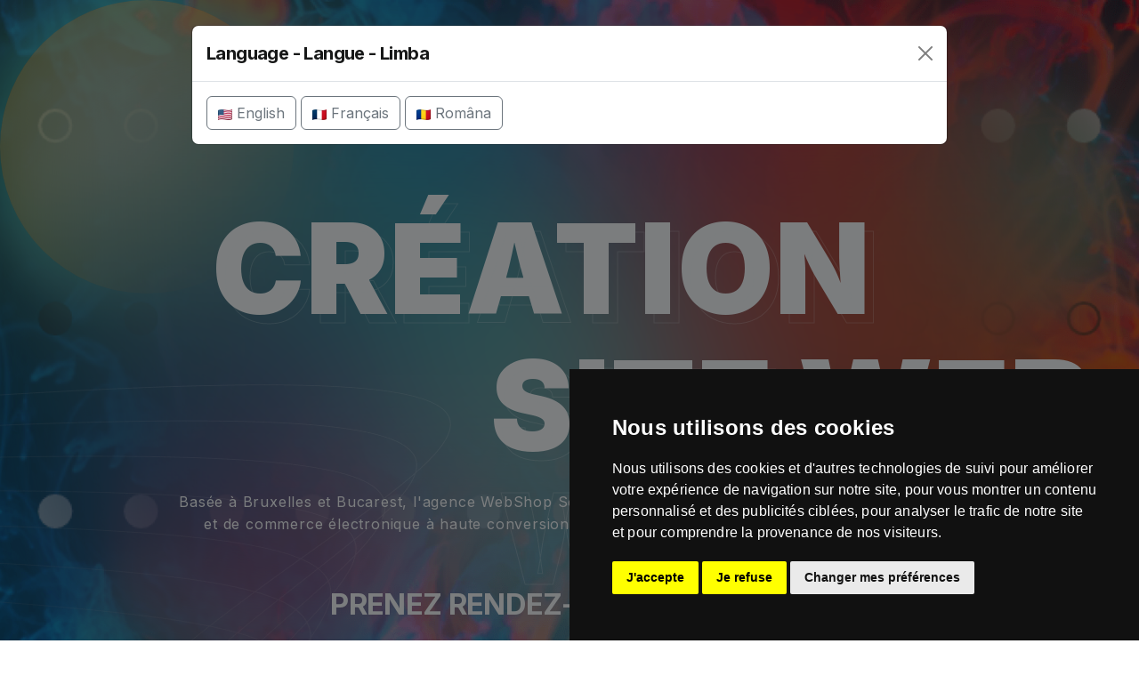

--- FILE ---
content_type: text/html; charset=utf-8
request_url: https://webshop-solutions.be/
body_size: 13611
content:
<!DOCTYPE html>
<html lang="fr">

<head>
  <meta charset="UTF-8">
  <meta http-equiv="X-UA-Compatible" content="IE=edge">
  <meta name="viewport" content="width=device-width, initial-scale=1, shrink-to-fit=no">
  <title>Création Site Internet - Agence Web à Bruxelles - WebShop Solutions</title>
  <meta name="description" content="Notre Agence Web spécialisée dans la création de sites Internet se distingue par son approche professionnelle visant à vous aider à trouver des clients en ligne.">
  <meta property="og:image" content="https://cdn.myelems.com/media/webshop-solutions/bGD3s6nEMuaADoH-8MxC7k4B.jpg" />
  
  <base href="https://webshop-solutions.be/" target="_top">
  <link rel="shortcut icon" href="https://cdn.myelems.com/media/webshop-solutions/fbf260a39393e95a17e873919.png">
  <link rel="stylesheet" href="https://cdnjs.cloudflare.com/ajax/libs/simplelightbox/2.7.0/simple-lightbox.css" integrity="sha512-8WAX0xL/cHZ38RXoX2gtuqkAwmDVAzGwoFVmHvn46IDHGWOjTHx0vcl9OapNrfOzpFtql0SNkv+0y0b5Fm8ZkA==" crossorigin="anonymous" />
  <link rel="stylesheet" href="https://cdn.myelems.com/templates/webshop-solutions/lancement/assets/css/vendor/bootstrap.min.css">
  <link rel="stylesheet" href="https://cdn.myelems.com/templates/webshop-solutions/lancement/assets/css/vendor/font-awesome.css">
  <link rel="stylesheet" href="https://cdn.myelems.com/templates/webshop-solutions/lancement/assets/css/vendor/swiper-bundle.min.css">
  <link rel="stylesheet" href="https://cdn.myelems.com/templates/webshop-solutions/lancement/assets/css/vendor/slick.css">
  <link rel="stylesheet" href="https://cdn.myelems.com/templates/webshop-solutions/lancement/assets/css/vendor/slick-theme.css">
  <link rel="stylesheet" href="https://cdn.myelems.com/templates/webshop-solutions/lancement/assets/css/vendor/sal.css">
  <link rel="stylesheet" href="https://cdn.myelems.com/templates/webshop-solutions/lancement/assets/css/vendor/jquery.mCustomScrollbar.css">
  <link rel="stylesheet" href="https://cdn.myelems.com/templates/webshop-solutions/lancement/assets/css/app.css?v2.11">
  <meta name="google-site-verification" content="aMVNXC5djlDk1K1woKjngWSnJPOHA2j1wQnqYUu5W30" />

  <style>
    @media only screen and (max-device-width: 480px) {
        .navbar-brand img {
            width: 140px !important;
        }

        .navbar-collapse {
            text-align: center;
            border-radius: 8px;
            padding: 10px;
            background-color: rgba(13, 57, 81, 0.8);
            backdrop-filter: blur(10px);
            -webkit-backdrop-filter: blur(10px);
        }

        .navbar-collapse ul {
            display: block;
        }

        .navbar-collapse a {
            display: block;
            border: 1px solid gray;
            padding: 5px;
            border-radius: 3px;
        }
    }
    </style>
</head>

<body>
  <style>
  [elemsio_text_wrapper] ul { margin: 0px; }
  
  .rounded-4 {
  border-radius: 8px;
  }
  .rounded-5 {
  border-radius: 14px;
  }
  .elemsio-gallery-infinite-borders a {
    border: 4px solid transparent;
    border-radius: 10px;
}

.elemsio-gallery-infinite-wrapper {
    display: flex;
    flex-wrap: wrap;
    overflow: hidden;
}

.elemsio-gallery-infinite-wrapper a {
    height: 30vh;
    flex-grow: 1;
    overflow: hidden;
}

.elemsio-gallery-infinite-wrapper a:last-child {
    flex-grow: 10;
}

.elemsio-gallery-infinite-wrapper img {
    max-height: 100%;
    min-width: 100%;
    object-fit: cover;
    vertical-align: center;
    transition: all 0.6s;
}

.elemsio-gallery-infinite-wrapper img:hover {
    transform: scale(1.1);
}

@media (max-aspect-ratio: 1/1) {
    .elemsio-gallery-infinite-wrapper a {
        height: 30vh;
    }
}

@media (max-height: 480px) {
    .elemsio-gallery-infinite-wrapper a {
        height: 80vh;
    }
}

@media (max-aspect-ratio: 1/1) and (max-width: 480px) {
    .elemsio-gallery-infinite-wrapper {
        flex-direction: row;
        justify-content: space-between; /* Added to ensure images are centered */
    }

    .elemsio-gallery-infinite-wrapper a {
        height: auto;
        width: 48%; /* Changed to 48% for two images side by side */
    }

    .elemsio-gallery-infinite-wrapper img {
        width: 100%;
        max-height: 75vh;
        min-width: 0;
    }
}
  
  .elemsio-bg-loading {
  background-image: url("https://cdn.myelems.com/media/elemsio/NlhbpcvL-rFRFZ3WMAeKDDqZu.png") !important;
  
  animation: elemsioLoadingAnimatedBg 20s linear infinite;
  -moz-animation: elemsioLoadingAnimatedBg 20s linear infinite;
  -webkit-animation: elemsioLoadingAnimatedBg 20s linear infinite;
  -ms-animation: elemsioLoadingAnimatedBg 20s linear infinite;
  -o-animation: elemsioLoadingAnimatedBg 20s linear infinite;
  }
  
  @keyframes elemsioLoadingAnimatedBg {
  0% {
    background-position: 0 0;
  }
  100% {
    background-position: -300px 0;
  }
  }
  @-moz-keyframes elemsioLoadingAnimatedBg {
  0% {
    background-position: 0 0;
  }
  100% {
    background-position: -300px 0;
  }
  }
  @-webkit-keyframes elemsioLoadingAnimatedBg {
  0% {
    background-position: 0 0;
  }
  100% {
    background-position: -300px 0;
  }
  }
  @-ms-keyframes elemsioLoadingAnimatedBg {
  0% {
    background-position: 0 0;
  }
  100% {
    background-position: -300px 0;
  }
  }
  @-o-keyframes elemsioLoadingAnimatedBg {
  0% {
    background-position: 0 0;
  }
  100% {
    background-position: -300px 0;
  }
  }
  
</style> <script type="text/javascript">/*function loadCookiesRules() {
  let div_cookies_rules = document.getElementById('div_cookies_rules');
  if (!div_cookies_rules) {
    console.log('inserted into dom');
    document.body.innerHTML +=
      '<div id="div_cookies_rules" class="position-fixed d-flex align-items-center justify-content-center" style="position: absolute; top: 0; left: 0; right: 0; bottom: 0; z-index: 555555; background-color: rgba(0,0,0,0.8);"><iframe class="w-75 h-75 border-0 animate__animated animate__zoomInDown" style="border-radius: 12px; box-shadow: 0 0 0 10px rgba(255, 255, 255, 0.1);" src="http://localhost:8080/cookies-rules.html" onload="loadedCookiesRules();" /></div>';
  }
}

function loadedCookiesRules() {
  console.log('loaded iframe')
  window.addEventListener('message', handleActionsCookiesRules, false)
}

function handleActionsCookiesRules(e) {
  console.log('receiveMessage', e)
  switch (e.data.event) {
    case 'remove-iframe': {
      let div_cookies_rules = document.getElementById('div_cookies_rules')
      if (div_cookies_rules) {
        console.log('close cookies iframe')
        div_cookies_rules.remove()
      }
      break
    }
  }
  // if (e.data.event == "iframe-height") {
  //   vm.iframe.height = parseInt(e.data.pixels) + 10;
  // }
}*/

function checkRecaptchaScore(form, captchaPublicKey) {
  grecaptcha.ready(function() {
    grecaptcha
      .execute(captchaPublicKey, {
        action: 'submit',
      })
      .then(function(tkn) {
        console.log('gotToken', tkn);
        let inputCaptchaResponse = form.querySelector('[name="g-recaptcha-response"]');
        if ( !inputCaptchaResponse ) {
          inputCaptchaResponse = document.createElement("input");
          inputCaptchaResponse.type = "hidden";
          inputCaptchaResponse.name = "g-recaptcha-response";
          form.appendChild(inputCaptchaResponse);
        }
        inputCaptchaResponse.value = tkn;
        form.submit();
        console.log('submitted');
      })
  });
}

document.addEventListener('DOMContentLoaded', function() {
  // Fetch all the forms we want to apply custom Bootstrap validation styles to
  var forms = document.querySelectorAll('.needs-validation');
console.log('forms', forms.length);
  // Loop over them and prevent submission
  Array.prototype.slice.call(forms).forEach(function(form) {
    console.log('add check validation');
    form.addEventListener(
      'submit',
      function(event) {
        if (!form.checkValidity()) {
          event.preventDefault();
          event.stopPropagation();
        }

        form.classList.add('was-validated');
      },
      false
    );
  });
  
  // formWidgets
  const formWidgets = document.querySelectorAll('[elemsio_widget="contact-form"], [elemsio_widget="contact_form"]');

  formWidgets.forEach((formWidget) => {
    const form = formWidget.querySelector('form');

    if (form) {
      console.log('found the form');
      if (form.hasAttribute('captcha_public_key')) {
        form.addEventListener('submit', (e) => {
          if (form.checkValidity()) {
            console.log('form is validated');
            e.stopPropagation();
            e.preventDefault();

            const captchaPublicKey = form.getAttribute('captcha_public_key');
            console.log('captchaPublicKey', captchaPublicKey);

            const submitBtn = form.querySelector('.elemsio-submit-button');

            if (submitBtn && !submitBtn.classList.contains('bg-loading')) {
              submitBtn.classList.add('elemsio-bg-loading');
              if (typeof grecaptcha !== 'object') {
                console.log('adding recaptcha script');
                const recaptchaScript = document.createElement('script');
                recaptchaScript.src =
                  'https://www.google.com/recaptcha/api.js?render=' + captchaPublicKey;
                recaptchaScript.onload = () => {
                  checkRecaptchaScore(form, captchaPublicKey);
                }
                document.body.appendChild(recaptchaScript);
              } else {
                checkRecaptchaScore(form, captchaPublicKey);
              }
            }
          }
        });
      }
    }
  });

  const paymentAccordions = document.querySelectorAll('.elemsio-payment-accordion');
  paymentAccordions.forEach((accordion) => {
    console.log('accordion', new Date().toISOString());
    const paymentForm = accordion.closest('form');
    const accordionButtons = accordion.querySelectorAll('.accordion-button');
    const accordionItems = accordion.querySelectorAll('.accordion-item');

    if (paymentForm) {
      accordionItems.forEach((accordionItem) => {
        const payButtons = accordionItem.querySelectorAll('.btn');

        payButtons.forEach((payButton) => {
          payButton.onclick = (e) => {
            console.log('clicked pay button');
            payButton.classList.add('elemsio-bg-loading');

          }
        })

        let accordionButton = accordionItem.querySelector('.accordion-button');
        accordionButton.onclick = () => {
          // gray unchecked circle
          accordionButtons.forEach((button) => {
            let icon = button.querySelector('i');
            if (icon) {
              icon.style.color = '#ededed';
              icon.classList.remove('fas', 'fa-check-circle', 'bxs-check-circle');
              icon.classList.add('far', 'fa-circle', 'bx-circle');
            }
          })

          // green checked circle
          let icon = accordionButton.querySelector('i');
          if (icon) {
            if (!accordionButton.classList.contains('collapsed')) {
              icon.style.color = '#06c700';
              icon.classList.remove('far', 'fa-circle', 'bx-check');
              icon.classList.add('fas', 'fa-check-circle', 'bxs-check-circle');
            }
          }
        }
      })
    }
  })

  // elemsio infinite scroll gallery
  // let elemsioGalleryInfiniteWrappers = document.querySelectorAll(
  //   ".elemsio-gallery-infinite-wrapper"
  // );
  // elemsioGalleryInfiniteWrappers.forEach((galleryWrapper) => {
  //   let divImages = galleryWrapper.querySelectorAll(".elemsio-gi-img-wrapper");
  //   divImages.forEach((divImage) => {
  //     let title = divImage.innerText;
  //     let html = '<img src="#" alt="' + title + '" title="' + title + '">';
  //     divImage.innerHTML = html;
  //   });
  // });

  //// SimpleLightbox click to zoom images
  let gallery = new SimpleLightbox('.elemsio-gallery a', {
    fileExt: false,
    disableRightClick: true,
  });

  let sliders = document.querySelectorAll('.elemsio-slider');
  sliders.forEach((slider) => {
    let slideDelay = 6000
    let slideDelayAttr = slider.getAttribute('slide_delay');
    if (slideDelayAttr) {
      slideDelay = slideDelayAttr;
    }
    setInterval(
      function(slider) {
        let activeSlide = slider.querySelector('.elemsio-active-slide');

        if (!activeSlide) {
          activeSlide = slider.querySelector('.elemsio-container');
        }

        activeSlide.classList.add('d-none');

        let activeSlides = slider.querySelectorAll('.elemsio-active-slide');
        activeSlides.forEach((activeSlide) => {
          activeSlide.classList.remove('elemsio-active-slide');
        })

        let nextSlide = activeSlide.nextElementSibling;
        if (!nextSlide) {
          nextSlide = slider.firstElementChild;
        }
        let bgUrl = nextSlide.getAttribute('elemsio_bg');
        slider.style.backgroundImage = "url('" + bgUrl + "')";
        slider.style.backgroundSize = 'cover';
        nextSlide.classList.add('elemsio-active-slide');
        nextSlide.classList.remove('d-none');
      },
      slideDelay,
      slider
    );
  })

  //// Animation
  let animatedElems = document.querySelectorAll('.animate__animated');
  animatedElems.forEach((element) => {
    element.isInSlider = element.closest('.elemsio-slider');
    if (!element.isInSlider) {
      element.animateClasses = [];
      element.classList.forEach((className) => {
        if (className.indexOf('animate__') !== -1) {
          element.animateClasses.push(className);
        }
      })
    }
  })

  animatedElems.forEach((element) => {
    if (!element.isInSlider) {
      element.animating = false;
      element.animateClasses.forEach((className) => {
        element.classList.remove(className);
      })
      const rect = element.getBoundingClientRect();
      if (rect.bottom > 0 && rect.top < window.innerHeight) {
        element.animateClasses.forEach((className) => {
          element.classList.add(className);
        })
        element.in = true;
        element.addEventListener('animationend', () => {
          element.animating = false;
        })
      } else {
        element.in = false;
      }
    }
  })

  // elemsio parallax elements
  let elemsioParallaxElements = document.querySelectorAll('[elemsioscrollspeed]');

  let lastWindowScrollY = window.scrollY;
  document.addEventListener(
    'scroll',
    (event) => {
      elemsioParallaxElements.forEach((parallaxElement) => {
        const rect = parallaxElement.getBoundingClientRect();
        if (rect.bottom > 0 && rect.top < window.innerHeight) {
          let elemsioscrollspeed = parseInt(parallaxElement.getAttribute('elemsioscrollspeed'));
          let pageScrollAmount = window.scrollY - lastWindowScrollY;
          // console.log("pageScrollAmount", pageScrollAmount);
          let actualPositionY = parseFloat(
            String(parallaxElement.style.backgroundPositionY).replace('%', '')
          );

          if (elemsioscrollspeed > 0) {
            actualPositionY -= pageScrollAmount / (60 - elemsioscrollspeed / 2);
          }

          if (elemsioscrollspeed < 0) {
            actualPositionY -= pageScrollAmount / (-60 - elemsioscrollspeed / 2);
          }

          if (actualPositionY > 100) {
            actualPositionY = 100;
          }
          if (actualPositionY < 0) {
            actualPositionY = 0;
          }

          parallaxElement.style.backgroundPositionY = actualPositionY + '%';
          // console.log("actualPositionY", actualPositionY);
          // console.log("elemsioscrollspeed", elemsioscrollspeed);
          // console.log("scrollAmount", scrollAmount);
        }
      })
      
      if ( typeof spyElements === 'object' && spyElements.length ) {
        spyElements.forEach((element) => {
          const rect = element.target.getBoundingClientRect();
          if (rect.bottom > 0 && rect.top < window.innerHeight) {
            if (!element.in) {
              element.in = true;
              if ( typeof element.onenter == 'function' ) {
                element.onenter();
              }
            }
          } else {
            if (element.in) {
              element.in = false;
              if ( typeof element.onexit == 'function' ) {
                element.onexit();
              }
            }
          }
        })
      }

      animatedElems.forEach((element) => {
        if (!element.isInSlider && !element.animating) {
          const rect = element.getBoundingClientRect();
          if (rect.bottom > 0 && rect.top < window.innerHeight) {
            if (!element.in) {
              element.in = true;
              element.animating = true;
              element.addEventListener('animationend', () => {
                element.animating = false;
              })
              element.animateClasses.forEach((className) => {
                element.classList.add(className);
              })
            }
          } else {
            if (element.in) {
              element.in = false;
              element.animateClasses.forEach((className) => {
                element.classList.remove(className);
              })
            }
          }
        }
      })

      lastWindowScrollY = window.scrollY;
    }, {
      capture: true,
      passive: true,
    }
  );
})</script>
  <!-- Scroll Smoother -->
  <div class="has-smooth" id="has_smooth"></div>
  <!-- Preloader -->
  <div id="preloader">
    <div class="socket">
      <div class="gel center-gel">
        <div class="hex-brick h1"></div>
        <div class="hex-brick h2"></div>
        <div class="hex-brick h3"></div>
      </div>
      <div class="gel c1 r1">
        <div class="hex-brick h1"></div>
        <div class="hex-brick h2"></div>
        <div class="hex-brick h3"></div>
      </div>
      <div class="gel c2 r1">
        <div class="hex-brick h1"></div>
        <div class="hex-brick h2"></div>
        <div class="hex-brick h3"></div>
      </div>
      <div class="gel c3 r1">
        <div class="hex-brick h1"></div>
        <div class="hex-brick h2"></div>
        <div class="hex-brick h3"></div>
      </div>
      <div class="gel c4 r1">
        <div class="hex-brick h1"></div>
        <div class="hex-brick h2"></div>
        <div class="hex-brick h3"></div>
      </div>
      <div class="gel c5 r1">
        <div class="hex-brick h1"></div>
        <div class="hex-brick h2"></div>
        <div class="hex-brick h3"></div>
      </div>
      <div class="gel c6 r1">
        <div class="hex-brick h1"></div>
        <div class="hex-brick h2"></div>
        <div class="hex-brick h3"></div>
      </div>

      <div class="gel c7 r2">
        <div class="hex-brick h1"></div>
        <div class="hex-brick h2"></div>
        <div class="hex-brick h3"></div>
      </div>

      <div class="gel c8 r2">
        <div class="hex-brick h1"></div>
        <div class="hex-brick h2"></div>
        <div class="hex-brick h3"></div>
      </div>
      <div class="gel c9 r2">
        <div class="hex-brick h1"></div>
        <div class="hex-brick h2"></div>
        <div class="hex-brick h3"></div>
      </div>
      <div class="gel c10 r2">
        <div class="hex-brick h1"></div>
        <div class="hex-brick h2"></div>
        <div class="hex-brick h3"></div>
      </div>
      <div class="gel c11 r2">
        <div class="hex-brick h1"></div>
        <div class="hex-brick h2"></div>
        <div class="hex-brick h3"></div>
      </div>
      <div class="gel c12 r2">
        <div class="hex-brick h1"></div>
        <div class="hex-brick h2"></div>
        <div class="hex-brick h3"></div>
      </div>
      <div class="gel c13 r2">
        <div class="hex-brick h1"></div>
        <div class="hex-brick h2"></div>
        <div class="hex-brick h3"></div>
      </div>
      <div class="gel c14 r2">
        <div class="hex-brick h1"></div>
        <div class="hex-brick h2"></div>
        <div class="hex-brick h3"></div>
      </div>
      <div class="gel c15 r2">
        <div class="hex-brick h1"></div>
        <div class="hex-brick h2"></div>
        <div class="hex-brick h3"></div>
      </div>
      <div class="gel c16 r2">
        <div class="hex-brick h1"></div>
        <div class="hex-brick h2"></div>
        <div class="hex-brick h3"></div>
      </div>
      <div class="gel c17 r2">
        <div class="hex-brick h1"></div>
        <div class="hex-brick h2"></div>
        <div class="hex-brick h3"></div>
      </div>
      <div class="gel c18 r2">
        <div class="hex-brick h1"></div>
        <div class="hex-brick h2"></div>
        <div class="hex-brick h3"></div>
      </div>
      <div class="gel c19 r3">
        <div class="hex-brick h1"></div>
        <div class="hex-brick h2"></div>
        <div class="hex-brick h3"></div>
      </div>
      <div class="gel c20 r3">
        <div class="hex-brick h1"></div>
        <div class="hex-brick h2"></div>
        <div class="hex-brick h3"></div>
      </div>
      <div class="gel c21 r3">
        <div class="hex-brick h1"></div>
        <div class="hex-brick h2"></div>
        <div class="hex-brick h3"></div>
      </div>
      <div class="gel c22 r3">
        <div class="hex-brick h1"></div>
        <div class="hex-brick h2"></div>
        <div class="hex-brick h3"></div>
      </div>
      <div class="gel c23 r3">
        <div class="hex-brick h1"></div>
        <div class="hex-brick h2"></div>
        <div class="hex-brick h3"></div>
      </div>
      <div class="gel c24 r3">
        <div class="hex-brick h1"></div>
        <div class="hex-brick h2"></div>
        <div class="hex-brick h3"></div>
      </div>
      <div class="gel c25 r3">
        <div class="hex-brick h1"></div>
        <div class="hex-brick h2"></div>
        <div class="hex-brick h3"></div>
      </div>
      <div class="gel c26 r3">
        <div class="hex-brick h1"></div>
        <div class="hex-brick h2"></div>
        <div class="hex-brick h3"></div>
      </div>
      <div class="gel c28 r3">
        <div class="hex-brick h1"></div>
        <div class="hex-brick h2"></div>
        <div class="hex-brick h3"></div>
      </div>
      <div class="gel c29 r3">
        <div class="hex-brick h1"></div>
        <div class="hex-brick h2"></div>
        <div class="hex-brick h3"></div>
      </div>
      <div class="gel c30 r3">
        <div class="hex-brick h1"></div>
        <div class="hex-brick h2"></div>
        <div class="hex-brick h3"></div>
      </div>
      <div class="gel c31 r3">
        <div class="hex-brick h1"></div>
        <div class="hex-brick h2"></div>
        <div class="hex-brick h3"></div>
      </div>
      <div class="gel c32 r3">
        <div class="hex-brick h1"></div>
        <div class="hex-brick h2"></div>
        <div class="hex-brick h3"></div>
      </div>
      <div class="gel c33 r3">
        <div class="hex-brick h1"></div>
        <div class="hex-brick h2"></div>
        <div class="hex-brick h3"></div>
      </div>
      <div class="gel c34 r3">
        <div class="hex-brick h1"></div>
        <div class="hex-brick h2"></div>
        <div class="hex-brick h3"></div>
      </div>
      <div class="gel c35 r3">
        <div class="hex-brick h1"></div>
        <div class="hex-brick h2"></div>
        <div class="hex-brick h3"></div>
      </div>
      <div class="gel c36 r3">
        <div class="hex-brick h1"></div>
        <div class="hex-brick h2"></div>
        <div class="hex-brick h3"></div>
      </div>
      <div class="gel c37 r3">
        <div class="hex-brick h1"></div>
        <div class="hex-brick h2"></div>
        <div class="hex-brick h3"></div>
      </div>

    </div>
  </div>

  <!-- Main Wrapper Start -->
  <div id="main-wrapper" class="main-wrapper">

    <!-- Header Area Start -->
    <header class="header">
      <nav class="navbar navbar-expand-xl">
        <a class="navbar-brand" href="https://webshop-solutions.be"><img src="https://cdn.myelems.com/media/webshop-solutions/xl87ojKcerJvUsKQBaBKMKiyf.svg" title="WebShop Solutions - Logo" alt="WebShop Solutions - Logo"></a>
        <button class="navbar-toggler" type="button" data-bs-toggle="collapse" data-bs-target="#mynavbar">
          <i class="fas fa-bars"></i>
        </button>
        <div class="collapse navbar-collapse" id="mynavbar">
          <ul class="navbar-nav m-auto mainmenu">
            
            <li class="menu-item menu-item-has-children">
              <a href="https://webshop-solutions.be/" class="active">Accueil</a>
            </li>
            
            <li class="menu-item menu-item-has-children">
              <a href="https://webshop-solutions.be/creation-de-sites-e-commerce" class="">E-COMMERCE</a>
            </li>
            
            <li class="menu-item d-xl-block d-none">
              <a href="https://webshop-solutions.be">
                <img src="https://cdn.myelems.com/media/webshop-solutions/xl87ojKcerJvUsKQBaBKMKiyf.svg" class="border-0" style="height: 100px;" title="WebShop Solutions - Logo" alt="WebShop Solutions - Logo">
              </a>
            </li>
            
            <li class="menu-item menu-item-has-children">
              <a href="https://webshop-solutions.be/nos-realisations">Réalisations</a>
            </li>
            
            <li class="menu-item menu-item-has-children">
              <a href="https://webshop-solutions.be/contact">Contact</a>
            </li>
            
            <li>
                <button type="button" class="btn btn-outline-light text-uppercase my-3 my-sm-0" data-bs-toggle="modal" data-bs-target="#languageModal">
                    <img src="https://flagcdn.com/16x12/fr.png" width="16" height="12" alt="Français Flag"> fr
                </button>
            </li>
          </ul>
        </div>
      </nav>
    </header>
    <!-- Header Area end -->

    <div class="modal fade" id="languageModal" tabindex="-1" aria-labelledby="exampleModalLabel" aria-hidden="true" style="z-index: 5555500 !important;">
        <div class="modal-dialog">
        <div class="modal-content">
            <div class="modal-header">
            <h1 class="modal-title fs-5" id="exampleModalLabel">Language - Langue - Limba</h1>
            <button type="button" class="btn-close" data-bs-dismiss="modal" aria-label="Close"></button>
            </div>
            <div class="modal-body text-start">
            
                <a href="javascript:void(0)" class="d-block d-sm-inline-block btn btn-outline-secondary mb-2 mb-sm-0" onclick="changeWebsiteLanguage('https://webshop-solutions.be/en/');"><img src="https://flagcdn.com/16x12/us.png" width="16" height="12" alt="English Flag"> English</a>
            
                <a href="javascript:void(0)" class="d-block d-sm-inline-block btn btn-outline-secondary mb-2 mb-sm-0" onclick="changeWebsiteLanguage('https://webshop-solutions.be/fr/');"><img src="https://flagcdn.com/16x12/fr.png" width="16" height="12" alt="Français Flag"> Français</a>
            
                <a href="javascript:void(0)" class="d-block d-sm-inline-block btn btn-outline-secondary mb-2 mb-sm-0" onclick="changeWebsiteLanguage('https://webshop-solutions.be/ro/');"><img src="https://flagcdn.com/16x12/ro.png" width="16" height="12" alt="Româna Flag"> Româna</a>
            
            </div>
        </div>
        </div>
    </div>

    <div id="smooth-wrapper">
      <div id="smooth-content">
        <div class="page-content"><!-- Hero area start -->
<section class="hero_1">
  <div class="bg-1">
    <img src="https://cdn.myelems.com/templates/webshop-solutions/lancement/assets/media/hero/1/variant.png" class="img-fluid" alt="Image de background variante 1">
  </div>
  <div class="bg-2">
    <img src="https://cdn.myelems.com/templates/webshop-solutions/lancement/assets/media/hero/1/variant2.png" class="img-fluid" alt="Image de background variante 1">
  </div>
  <div class="cursor-glow"></div>
  <div class="hero_bg">
    <div class="container position-relative">
      <div class="hero_content">
        <div class="row">
          <div class="col-xl-8 offset-xl-2 position-relative">
            <h2 class="first">CRÉATION</h2>
            <h2 class="first-bg-shadow">CRÉATION</h2>
          </div>
          <div class="col-xl-7 offset-xl-5 text-xl-start text-end position-relative">
            <h2 class="second">SITE WEB</h2>
            <h2 class="second-bg-shadow">SITE WEB!</h2>
          </div>
          <div class="col-12 text-center">
            <p class="text-animation">Basée à Bruxelles et Bucarest, l'agence WebShop Solutions propose la création de sites de présentation<br />et de commerce électronique à haute conversion, afin de vous aider à attirer de nouveaux clients.</p>
            <h6>PRENEZ RENDEZ-VOUS <a class="typewrite" data-period="1500" data-type="[&quot;EN LIGNE!&quot;, &quot;SANS ENGAGEMENT!&quot;]"><span class="wrap"></span></a></h6>
            <a href="https://calendly.com/webshop-solutions-rdv" target="_blank" class="drax-btn__2 light border border-info">
              <span class="arrow arrow-top"><img src="https://cdn.myelems.com/templates/webshop-solutions/lancement/assets/media/button-arrow/btn-arrow.png" alt=""></span>
              <span class="arrow arrow-bottom left"><img src="https://cdn.myelems.com/templates/webshop-solutions/lancement/assets/media/button-arrow/btn-arrow-2.png" alt=""></span>
              <span class="arrow arrow-bottom right"><img src="https://cdn.myelems.com/templates/webshop-solutions/lancement/assets/media/button-arrow/btn-arrow-2.png" alt=""></span>
              <span class="btn-text text-center">En ligne<br>RENDEZ-VOUS</span>
            </a>
            <a href="https://wa.me/+32470776543" class="btn btn-success mt-3" target="_blank"><i class="fab fa-whatsapp"></i> WhatsApp</a>
          </div>
        </div>

      </div>
      <div class="larger-arrow left ">
        <div class="aroow-animate">
          <div class="arow arow1"></div>
          <div class="arow arow2"></div>
          <div class="arow arow3"></div>
        </div>
      </div>
      <div class="larger-arrow right ">
        <div class="aroow-animate">
          <div class="arow arow1"></div>
          <div class="arow arow2"></div>
          <div class="arow arow3"></div>
        </div>
      </div>
    </div>

  </div>
</section>
<!-- Hero area end -->

<div class="text-center py-5">
  <h4 class="text-secondary">WebShop Solutions</h4>
  <h2 class="text-info">Agence Web à Bruxelles et Bucarest</h2>
  <h1 class="display-3 fw-bold">Création de Sites Internet sur mesure !</h1>
</div>

<!-- Process Area Start -->
<section class="process_1">
  <div class="container">
    <div class="process_block pt-100 pb-100">
      <div class="row">
        <div class="col-xl-5 col-lg-6 order-lg-0 order-2 position-relative">
          <div class="images_block">
            <img class="animate img-1 animate1" id="bottom" src="https://cdn.myelems.com/media/webshop-solutions/8n16HKcJ17wTPM0005pV5i36V.jpg" alt="Tous ensemble" data-sal="slide-down" data-sal-duration="1000" data-sal-delay="2000" data-sal-easing="ease-out-quad">
            <img class="animate img-2 animate2" id="middle" src="https://cdn.myelems.com/media/webshop-solutions/3WOLALVRrujj9JgVuQXtdgJK6.jpg" alt="Homme heureux - Be Happy" data-sal="slide-down" data-sal-duration="1500" data-sal-delay="1500" data-sal-easing="ease-out-quad">
            <img class="animate img-3 animate3" id="top" src="https://cdn.myelems.com/media/webshop-solutions/0PL7yGYOxz4lncfrSbIgqt0c.jpg" alt="Femme montrant feuille couleurs" data-sal="slide-down" data-sal-duration="2000" data-sal-delay="2000" data-sal-easing="ease-out-quad">
            <div class="larger-arrow right">
              <div class="aroow-animate gray">
                <div class="arow arow1"></div>
                <div class="arow arow2"></div>
                <div class="arow arow3"></div>
              </div>
            </div>
          </div>
        </div>
        <div class="col-xl-7 col-lg-6 order-lg-0
                                        order-1">
          <div class="content_block">
            <h3 class="title-animation">TROUVEZ<br>PLUS DE CLIENTS<br>
              <div class="text-info">AVEC VOTRE SITE</div>
            </h3>
            <p class="text text-animation">
              Notre Agence Web spécialisée dans la création de sites Internet se distingue par son approche professionnelle visant à aider votre société à attirer davantage de clients en ligne.
              <br><br>
              Grâce à notre expertise en référencement naturel sur Google, nous optimisons votre site pour qu'il bénéficie d'une visibilité accrue sur les moteurs de recherche, ce qui vous permettra d'atteindre un public plus large et d'augmenter votre trafic organique.
              <br><br>
              De plus, nous mettons l'accent sur la conversion élevée de votre site web en intégrant des éléments clés tels que des call to action stratégiquement positionnés.
            </p>
            <div class="row">
              <div class="col-lg-4">
                <div class="step_block block-1" id="animate1" data-sal="slide-up" data-sal-duration="500" data-sal-delay="200" data-sal-easing="ease-out-quad">
                  <h4>ÉTAPE 01</h4>
                  <h6>Rendez-vous<br>en ligne</h6>
                  <p class="border-0">Réservez un rendez-vous en ligne de 30 minutes sans engagement dès maintenant pour nous présenter et discuter de votre projet !</p>
                  <a href="https://calendly.com/webshop-solutions-rdv" class="btn btn-outline-info">Prendre rendez-vous</a>
                </div>
              </div>
              <div class="col-lg-4">
                <div class="step_block block-2" id="animate2" data-sal="slide-right" data-sal-duration="1000" data-sal-delay="500" data-sal-easing="ease-out-quad">
                  <h4>ÉTAPE 02</h4>
                  <h6>Création<br>du site web</h6>
                  <p class="border-0">Avec notre approche professionnelle axée sur le référencement naturel et la conversion, nous sommes résolus à vous aider à optimiser votre présence en ligne.</p>
                </div>
              </div>
              <div class="col-lg-4">
                <div class="step_block block-3" id="animate3" data-sal="slide-right" data-sal-duration="2000" data-sal-delay="900" data-sal-easing="ease-out-quad">
                  <h4>ÉTAPE 03</h4>
                  <h6>Publication<br>sur Google</h6>
                  <p class="border-0">Grâce à la publication de votre site web et à votre présence en ligne, vous attirerez de nouveaux clients pour votre société.</p>
                </div>
              </div>
            </div>
          </div>
        </div>
      </div>
    </div>
    <div class="line-animate">
      <div class="line line-1">
        <div class="dots"></div>
      </div>
      <div class="line line-2">
        <div class="dots"></div>
      </div>
      <div class="line line-3">
        <div class="dots"></div>
      </div>
      <div class="line line-4">
        <div class="dots"></div>
      </div>
      <div class="line line-5">
        <div class="dots"></div>
      </div>
    </div>
  </div>
</section>
<!-- Process Area End -->

<!-- Services Area Start -->
<section class="services_1 pt-100 pb-5">
  <div class="container">
    <div class="row align-items-end pb-80">
      <div class="col-lg-7 ps-xxl-0">
        <h2 class="title" data-sal="slide-down" data-sal-duration="1000" data-sal-delay="500" data-sal-easing="ease-out-quad">SERVICES</h2>
      </div>
      <div class="col-lg-5">
        <p class="subtitle" data-sal="slide-right" data-sal-duration="2000" data-sal-delay="5000" data-sal-easing="ease-out-quad"><i>En tant qu'agence créative, nous nous consacrons à fournir des solutions novatrices et percutantes à nos clients.</i><br>Avec une équipe de professionnels expérimentés, une technologie de pointe et une passion pour la créativité, nous mettons tout en œuvre pour créer des résultats exceptionnels.</p>
      </div>
    </div>
    <div class="row">
      <div class="col-lg-7 ps-xxl-0 order-lg-1 order-2
                                    overflow-hidden position-relative height">
        <div class="about_service service1 dblock">
          <h5>Conversion de prospects en clients</h5>
          <p>Maximisez votre taux de conversion de prospects en clients grâce à nos services spécialisés qui intègrent des appels à l'action stratégiquement positionnés et un contenu intelligemment rédigé.</p>
          <img src="https://cdn.myelems.com/templates/webshop-solutions/lancement/assets/media/elements/1/gridelement.png" alt="" class="bg" data-sal="slide-right" data-sal-duration="2000" data-sal-delay="900" data-sal-easing="ease-out-quad">
          <img src="https://cdn.myelems.com/media/webshop-solutions/7E4VijSQuXol6KGcngTi6iH5b.jpg" alt="Homme serre main client" class="service_image" data-sal="slide-up" data-sal-duration="500" data-sal-delay="200" data-sal-easing="ease-out-quad">
        </div>
        <div class="about_service service2">
          <h5>Référencement naturel optimisé</h5>
          <p>Notre expertise en création de sites web se traduit par des sites optimisés pour le référencement naturel sur Google et les principaux moteurs de recherche ce qui augmente considérablement les chances de trouver de nouveaux clients en ligne.</p>
          <img src="https://cdn.myelems.com/templates/webshop-solutions/lancement/assets/media/elements/1/gridelement.png" alt="" class="bg" data-sal="slide-right" data-sal-duration="2000" data-sal-delay="900" data-sal-easing="ease-out-quad">
          <img src="https://cdn.myelems.com/media/webshop-solutions/yX2ejrCkJ5F865xQ4h7RkHFrQ.jpg" alt="SEO Référence Naturel" class="service_image" data-sal="slide-up" data-sal-duration="500" data-sal-delay="200" data-sal-easing="ease-out-quad">
        </div>
        <div class="about_service service3">
          <h5>Vendez en ligne vos produits</h5>
          <p>Grâce à notre système optimisé, vous pouvez désormais vendre en ligne vos produits et services de manière efficace et pratique.<br><br>Notre plateforme offre une solution complète qui facilite la gestion de votre activité commerciale en ligne.</p>
          <img src="https://cdn.myelems.com/templates/webshop-solutions/lancement/assets/media/elements/1/gridelement.png" alt="" class="bg" data-sal="slide-right" data-sal-duration="2000" data-sal-delay="900" data-sal-easing="ease-out-quad">
          <img src="https://cdn.myelems.com/media/webshop-solutions/3gRHlaOu75atnOiC3QyLDNuKr.jpg" alt="Vente en ligne sur téléphone mobile" class="service_image" data-sal="slide-up" data-sal-duration="500" data-sal-delay="200" data-sal-easing="ease-out-quad">
        </div>
        <div class="about_service service4">
          <h5>Administration / Back-end facile</h5>
          <p>Nous offrons une expérience d'administration et de back-end simplifiée pour votre site web. Grâce à notre approche conviviale et intuitive, vous pouvez facilement gérer et mettre à jour le contenu de votre site sans avoir besoin de connaissances techniques approfondies.</p>
          <img src="https://cdn.myelems.com/templates/webshop-solutions/lancement/assets/media/elements/1/gridelement.png" alt="" class="bg" data-sal="slide-right" data-sal-duration="2000" data-sal-delay="900" data-sal-easing="ease-out-quad">
          <img src="https://cdn.myelems.com/media/webshop-solutions/f7Rrr-1qUPFbzQiHcdIg0P9mM.jpg" alt="Elemsio back-end admnistration facile" class="service_image" data-sal="slide-up" data-sal-duration="500" data-sal-delay="200" data-sal-easing="ease-out-quad">
        </div>
        <div class="about_service service5">
          <h5>Hébergement et support technique</h5>
          <p>Nous offrons l'hébergement de votre site web grâce à notre plateforme elemsio, garantissant sa fiabilité pendant des années.<br><br>Notre équipe de support technique est disponible pour vous fournir une assistance de qualité.</p>
          <img src="https://cdn.myelems.com/templates/webshop-solutions/lancement/assets/media/elements/1/gridelement.png" alt="" class="bg" data-sal="slide-right" data-sal-duration="2000" data-sal-delay="900" data-sal-easing="ease-out-quad">
          <img src="https://cdn.myelems.com/media/webshop-solutions/kDGT3b8D6ZFaz-0TCpz1mOJ8T.jpg" alt="Hébergement et support technique" class="service_image" data-sal="slide-up" data-sal-duration="500" data-sal-delay="200" data-sal-easing="ease-out-quad">
        </div>
        <div class="about_service service6">
          <h5>Contenu rédigé par notre équipe</h5>
          <p>Notre équipe crée du contenu sur mesure pour votre site web que ce soit des pages d'accueil percutantes, des descriptions de produits attrayantes, des articles de blog informatifs ou tout autre élément de contenu, nos copywriters travaillent avec soin pour fournir un contenu qui reflète votre marque et capte l'attention de vos visiteurs.</p>
          <img src="https://cdn.myelems.com/templates/webshop-solutions/lancement/assets/media/elements/1/gridelement.png" alt="" class="bg" data-sal="slide-right" data-sal-duration="2000" data-sal-delay="900" data-sal-easing="ease-out-quad">
          <img src="https://cdn.myelems.com/media/webshop-solutions/MXDMjufMvRAQ2uwWUmuFuC4W2.jpg" alt="Rédaction de contenu sur ordinateur - Copywriting" class="service_image" data-sal="slide-up" data-sal-duration="500" data-sal-delay="200" data-sal-easing="ease-out-quad">
        </div>
        <div class="about_service service7">
          <h5>Images professionnelles avec license</h5>
          <p>Nous fournissons des images professionnelles de haute qualité spécialement conçues pour votre site web.<br><br>De plus, nous vous fournissons des licences pour chaque image utilisée, vous assurant ainsi une utilisation légale et en toute conformité.</p>
          <img src="https://cdn.myelems.com/templates/webshop-solutions/lancement/assets/media/elements/1/gridelement.png" alt="" class="bg" data-sal="slide-right" data-sal-duration="2000" data-sal-delay="900" data-sal-easing="ease-out-quad">
          <img src="https://cdn.myelems.com/media/webshop-solutions/u9BnKja1GKv9II9HgGWKtvLDZ.jpg" alt="Femme qui sourit - Images Stock Professionnelles" class="service_image" data-sal="slide-up" data-sal-duration="500" data-sal-delay="200" data-sal-easing="ease-out-quad">
        </div>
      </div>
      <div class="col-lg-5 order-lg-2 order-1">
        <ul class="services_list list-unstyled">
          <li class="service_title active" id="service1">Conversion de prospects en clients</li>
          <li class="service_title" id="service2">Référencement naturel optimisé</li>
          <li class="service_title" id="service3">Vendez en ligne vos produits</li>
          <li class="service_title" id="service4">Administration / Back-end facile</li>
          <li class="service_title" id="service5">Hébergement et support technique</li>
          <li class="service_title" id="service6">Contenu rédigé par notre équipe</li>
          <li class="service_title" id="service7">Images professionnelles avec license</li>
        </ul>
      </div>
    </div>
  </div>
</section>
<!-- Services Area End -->
<!-- Work Area Start -->
<section class="work-portfolio">
  <div class="catalog">
    <img src="https://cdn.myelems.com/media/webshop-solutions/Iq8EEoPdxEfwScpcSUDhd42HN.jpg" class="image image-left" alt="WebShop solutions Team Image de gauche">
    <img src="https://cdn.myelems.com/media/webshop-solutions/u31vk9vIg-ucxi3Wxb8ebm55C.jpg" class="image image-right" alt="WebShop solutions Team Image de droite">
    <div class="row top_row">
      <h2 class="work-text">WEBSHOP</h2>
      <div class="row work-portfolio-list">
        <div class="col-sm-6 col-12 work-portfolio-item item-1 elemsio-gallery">
          <a href="https://cdn.myelems.com/media/webshop-solutions/sGr5gg98vFJxcRW-Zf8Xx0ZX3.png" target="_blank">
            <img src="https://cdn.myelems.com/media/webshop-solutions/sGr5gg98vFJxcRW-Zf8Xx0ZX3_600.png" alt="">
          </a>
        </div>
        <div class="col-sm-6 col-12 work-portfolio-item item-2 elemsio-gallery">
          <a href="https://cdn.myelems.com/media/webshop-solutions/Ssy-TR3LWVfypVX1RUk6rV32f.png" target="_blank">
            <img src="https://cdn.myelems.com/media/webshop-solutions/Ssy-TR3LWVfypVX1RUk6rV32f_600.png" alt="">
          </a>
        </div>
        <div class="col-sm-6 col-12 work-portfolio-item elemsio-gallery">
          <a href="https://cdn.myelems.com/media/webshop-solutions/aisIPviwL2ikfdHVen1TolH3q.png" target="_blank">
            <img src="https://cdn.myelems.com/media/webshop-solutions/aisIPviwL2ikfdHVen1TolH3q_600.png" alt="">
          </a>
        </div>
        <div class="col-sm-6 col-12 work-portfolio-item item-2 elemsio-gallery">
          <a href="https://cdn.myelems.com/media/webshop-solutions/1jvRf0UgD2w8ZQIHoZu5WnDSB.png" target="_blank">
            <img src="https://cdn.myelems.com/media/webshop-solutions/1jvRf0UgD2w8ZQIHoZu5WnDSB_600.png" alt="">
          </a>
        </div>
        <div class="col-sm-6 col-12 work-portfolio-item elemsio-gallery">
          <a href="https://cdn.myelems.com/media/webshop-solutions/2AavuOit5CyNxvnbJUQVX2XgK.png" target="_blank">
            <img src="https://cdn.myelems.com/media/webshop-solutions/2AavuOit5CyNxvnbJUQVX2XgK_600.png" alt="">
          </a>
        </div>
        <div class="col-sm-6 col-12 work-portfolio-item item-2 elemsio-gallery">
          <a href="https://cdn.myelems.com/media/webshop-solutions/OmeIHKppDVm4gAt5Hoz9ZI3.png" target="_blank">
            <img src="https://cdn.myelems.com/media/webshop-solutions/OmeIHKppDVm4gAt5Hoz9ZI3_600.png" alt="">
          </a>
        </div>
      </div>
      <div class="see-block">
        <h2 class="pt-5">DISCUTONS</h2>
        <p>Prenez un rendez-vous en ligne de 30 minutes sans engagement.<br>Discutons de votre projet et découvrez comment nous pouvons vous aider à atteindre vos objectifs.<br><br>Cliquez ici pour réserver votre créneau dès maintenant.<br></p>
        <a href="https://calendly.com/webshop-solutions-rdv" target="_blank" class="drax-btn__2 border border-info">
          <span class="arrow arrow-top"><img src="https://cdn.myelems.com/templates/webshop-solutions/lancement/assets/media/button-arrow/btn-arrow.png" alt=""></span>
          <span class="arrow arrow-bottom left"><img src="https://cdn.myelems.com/templates/webshop-solutions/lancement/assets/media/button-arrow/btn-arrow-2.png" alt=""></span>
          <span class="arrow arrow-bottom right"><img src="https://cdn.myelems.com/templates/webshop-solutions/lancement/assets/media/button-arrow/btn-arrow-2.png" alt=""></span>
          <span class="btn-text">En ligne<br>RENDEZ-VOUS</span>
        </a>
      </div>
    </div>
  </div>
</section>
<!-- Work Area End -->
<!-- Milestones Area Start -->
<section class="achievements_1">
  <div class="container ">
    <div class="milestones">
      <div class="heading">
        <h2>CHIFFRES</h2>
      </div>
      <div class="triangles">
        <div class="triangle triangle-bottom first">
          <div class="triangle-detail">
            <p>PARTENAIRES</p>
            <h3>50+</h3>
          </div>
        </div>
        <div class="triangle triangle-top second">
          <div class="triangle-detail">
            <h3>10+</h3>
            <p>Ans</p>
          </div>
        </div>
        <div class="triangle triangle-bottom third">
          <div class="triangle-detail">
            <p>LIGNES <br> CODE</p>
            <h3>500K+</h3>
          </div>
        </div>
        <div class="triangle triangle-top fourth">
          <div class="triangle-detail">
            <h3>100+</h3>
            <p>Pays</p>
          </div>
        </div>
        <div class="triangle triangle-bottom fifth">
          <div class="triangle-detail">
            <p>CLIENTS <br> SATISFAITS</p>
            <h3>99%</h3>
          </div>
        </div>
        <div class="triangle triangle-top six">
          <div class="triangle-detail">
            <h3>100%</h3>
            <p>TRANSPARENT</p>
          </div>
        </div>
      </div>
      <div class="client pb-100">
        <p>ILS NOUS FONT CONFIANCE</p>
        <div class="client-leftSlider" dir="ltr">
          <div class="client-logo">
            <img src="https://cdn.myelems.com/templates/webshop-solutions/lancement/assets/media/client/logo-1.png" alt="">
          </div>
          <div class="client-logo">
            <img src="https://cdn.myelems.com/templates/webshop-solutions/lancement/assets/media/client/logo-2.png" alt="">
          </div>
          <div class="client-logo">
            <img src="https://cdn.myelems.com/templates/webshop-solutions/lancement/assets/media/client/logo-3.png" alt="">
          </div>
          <div class="client-logo">
            <img src="https://cdn.myelems.com/templates/webshop-solutions/lancement/assets/media/client/logo-4.png" alt="">
          </div>
          <div class="client-logo">
            <img src="https://cdn.myelems.com/templates/webshop-solutions/lancement/assets/media/client/logo-5.png" alt="">
          </div>
          <div class="client-logo">
            <img src="https://cdn.myelems.com/templates/webshop-solutions/lancement/assets/media/client/logo-6.png" alt="">
          </div>
          <div class="client-logo">
            <img src="https://cdn.myelems.com/templates/webshop-solutions/lancement/assets/media/client/logo-7.png" alt="">
          </div>
        </div>
      </div>
    </div>
    <div class="line-animate">
      <div class="line line-1">
        <div class="dots"></div>
      </div>
      <div class="line line-2">
        <div class="dots"></div>
      </div>
      <div class="line line-3">
        <div class="dots"></div>
      </div>
      <div class="line line-4">
        <div class="dots"></div>
      </div>
      <div class="line line-5">
        <div class="dots"></div>
      </div>
    </div>
  </div>
</section>
<!-- Milestones Area End -->
<!-- Team Area start -->
<section class="team ">
  <div class="container ">
    <div class="team-content pt-100 pb-100">
      <h2 class="team-text">WSS</h2>
      <div class="team-detail">
        <div class="card ">
          <div class="card-body body-1 card-active" style="right: 2%">
            <div class="row">
              <div class="col-12">
                <div class="team-blog">
                  <div class="row">
                    <div class="col-xl-4 col-lg-5 col-12">
                      <div class="img-blog">
                        <img src="https://cdn.myelems.com/media/webshop-solutions/RPpMhA6xEonScXnTWS4h7dtbM_600.jpg" alt="Leo Grigore - CEO">
                      </div>
                    </div>
                    <div class="col-xl-8 col-lg-7 col-12">
                      <div class="blog-content">
                        <h2>Leo Silvestru</h2>
                        <span>Position :
                          CEO</span>
                        <div class="d-flex light-text">
                          <span>Bio :</span>
                          <p>Leo Grigore est un entrepreneur<br>
                          avec plus de 10 ans d'expérience dans<br>
                          l'industrie technologique en tant que programmeur.<br>
                          Il est le créateur derrière la plateforme elems.io<br>
                          une plateforme innovante qui permet de créer<br>
                          des sites web de façon rapide et intuitive.
                          </p>
                        </div>
                      </div>
                    </div>
                  </div>
                </div>
              </div>
              <div class="col-lg-9 offset-lg-3 col-12 text-end">
                <div class="description">
                  <h4>Qualification</h4>
                  <p>Il est reconnu pour sa capacité<br>
                  à résoudre des problèmes complexes<br>
                  et à développer des produits qui<br>
                  répondent aux besoins changeants<br>
                  de l'industrie technologique.</p>
                </div>
                <ul class="contact__link">
                  <li class="p-3">
                    <a href="https://www.linkedin.com/in/leo-silvestru/" target="_blank">
                      <span>LINKEDIN</span>
                      @leo-silvestru
                    </a>
                  </li>
                </ul>
              </div>
            </div>
          </div>
        </div>
        <div class="card-header" data-sal="slide-up" data-sal-duration="500" data-sal-delay="200" data-sal-easing="ease-out-quad">
          <button class="blog-btn card-btn" data-get="body-1">Leo Silvestru</button>
        </div>
      </div>
    </div>
    <div class="line-animate">
      <div class="line line-1">
      </div>
    </div>
  </div>
</section>
<!-- Team Area End -->
<!-- diaries Area start -->
<div class="diaries">
  <div class="container">
    <div class="diaries-sec pt-100 pb-100">
      <div class="heading">
        <h2>ARTICLES <span>DIGITAUX</span></h2>
        <p>Découvrez notre collection d'articles de blog écrits avec passion !</p>
      </div>
      <div class="row">
        <div class="col-xl-10 col-12 offset-xl-2">
          <div class="diaries-block">
            
            
            
            
            <div class="dairy dairy__1" id="large">
              <a href="https://webshop-solutions.be/">
                <span>Aug 29, 2023, 11:46 AM</span>
                <h4>Atteindre les clients locaux : le rôle d'un site Web ciblé géographiquement</h4>
                <p>Adoptez le pouvoir de « penser globalement, agir localement » à l'ère numérique. Découvrez comment les sites Web ciblés géographiquement stimulent l'engagement des clients locaux, redéfinissant ainsi le succès commercial.</p>
                <img src="https://cdn.myelems.com/media/webshop-solutions/LgL3hg0NM2lRTqqJ9pWQfNZ5g_600.jpg" alt="Image article">
              </a>
            </div>
            
            
            
              
            
            
            <div class="dairy dairy__2" id="mediume">
              <a href="https://webshop-solutions.be/">
                <span>Aug 16, 2023, 11:16 AM</span>
                <h4>Créer La Confiance Des Clients : Politiques de Confidentialité et Sites Web Sécurisés</h4>
                <p>Au milieu des normes numériques, la confiance est primordiale. Découvrez comment les politiques de confidentialité et les sites Web sécurisés renforcent la confiance des clients. Découvrez leur rôle central dans le paysage en ligne.</p>
                <img src="https://cdn.myelems.com/media/webshop-solutions/R-1LWo9p7VPH0zp7b8c2fNQam_600.jpg" alt="Image article">
              </a>
            </div>
            
            
            
            
              
            
            <div class="dairy dairy__3" id="low">
              <a href="https://webshop-solutions.be/">
                <span>Aug 14, 2023, 11:24 AM</span>
                <h4>Sites Web Mobiles Réactifs : Pourquoi Votre Entreprise En a Besoin d'Un</h4>
                <p>Naviguez dans le paysage numérique avec un site Web à fort taux de conversion comme boussole. Explorez ses piliers, ses composants et ses stratégies exploitables pour une croissance commerciale remarquable.</p>
                <img src="https://cdn.myelems.com/media/webshop-solutions/spVorADL-vny8itV5xBUYxb5k_600.jpg" alt="Image article">
              </a>
            </div>
            
          </div>
        </div>
      </div>
    </div>
    <div class="line-animate">
      <div class="line line-1">
        <div class="dots"></div>
      </div>
      <div class="line line-2">
        <div class="dots"></div>
      </div>
      <div class="line line-3">
        <div class="dots"></div>
      </div>
      <div class="line line-4">
        <div class="dots"></div>
      </div>
      <div class="line line-5">
        <div class="dots"></div>
      </div>
    </div>
  </div>
</div>
<!-- diaries Area End -->
<!-- subcribe Area Start  -->
<div class="subcribe__area" id="subcribe">
  <div class="container">
    <div class="subcribe__content">
      <div class="logo">
        <a href="https://webshop-solutions.be"><img src="https://cdn.myelems.com/media/webshop-solutions/xl87ojKcerJvUsKQBaBKMKiyf.svg" alt="Logo WebShop Solutions" style="height: 80px;"></a>
      </div>
      <div class="information__block text-white">
        <form action="https://webshop-solutions.be/contact">
          <input class="form-control text-white bg-white bg-opacity-25 rounded-3 pt-2 px-2" type="email" required="" name="email" placeholder="info@example.com">
          <button class="drax-btn__2 light">
            <span class="arrow arrow-top"><img src="https://cdn.myelems.com/templates/webshop-solutions/lancement/assets/media/button-arrow/btn-arrow.png" alt=""></span>
            <span class="arrow arrow-bottom left"><img src="https://cdn.myelems.com/templates/webshop-solutions/lancement/assets/media/button-arrow/btn-arrow-2.png" alt=""></span>
            <span class="arrow arrow-bottom right"><img src="https://cdn.myelems.com/templates/webshop-solutions/lancement/assets/media/button-arrow/btn-arrow-2.png" alt=""></span>
            <span class="btn-text">INSCRIPTION</span>
          </button>
        </form>
      </div>
      <ul class="contact__information">
        <li>
          <h5>Vous souhaitez<br>nous contacter ?<br>Bien sûr !</h5>
          <p>Nous sommes là pour vous soutenir,<br>il vous suffit de nous contacter.</p>
        </li>
        <li>
          <h5>EMAIL</h5>
          <a href="/cdn-cgi/l/email-protection#f098959c9c9fb087959283989f80dd839f9c8584999f9e83de9295"><span class="__cf_email__" data-cfemail="9ef6fbf2f2f1dee9fbfcedf6f1eeb3edf1f2ebeaf7f1f0edb0fcfb">[email&#160;protected]</span></a>
        </li>
        <li>
          <h5>APPELEZ-NOUS !</h5>
          <a href="tel:0032470776543">0032 (470) 776 543</a>
        </li>
        <li>
          <h5>Villes</h5>
          <p>Bruxelles - Bucarest</p>
        </li>
      </ul>
    </div>
  </div>
  <div class="subcribe__close">
    <button type="button" id="close-subcribe">
      <i class="far fa-times"></i>
    </button>
  </div>
</div>
<!-- subcribe Area end -->

<!-- Footer Area Start -->
<footer class="footer__2">
  <div class="container">
    <div class="footer-main pt-100 pb-100">
      <div class="footer-title">
        <h2>Créons quelque chose <br> <b>d'incroyable ensemble !</b></h2>
        <p>Nous sommes impatients de vous entendre et de vous apporter toute notre expertise !<br>
          Merci de nous avoir choisis !</p>
      </div>
      <div class="footer-btn">
        <a href="https://calendly.com/webshop-solutions-rdv" target="_blank" class="drax-btn__2 border border-info">
          <span class="arrow arrow-top"><img src="https://cdn.myelems.com/templates/webshop-solutions/lancement/assets/media/button-arrow/btn-arrow.png" alt=""></span>
          <span class="arrow arrow-bottom left"><img src="https://cdn.myelems.com/templates/webshop-solutions/lancement/assets/media/button-arrow/btn-arrow-2.png" alt=""></span>
          <span class="arrow arrow-bottom right"><img src="https://cdn.myelems.com/templates/webshop-solutions/lancement/assets/media/button-arrow/btn-arrow-2.png" alt=""></span>
          <span class="btn-text">En ligne <br>DISCUTONS</span>
        </a>
      </div>
      <div class="row align-items-end justify-content-between">
        <div class=" col-xl-3 col-lg-4 col-md-6 col-12">
          <div class="footer-widget__1">
            <h5>Vous souhaitez nous contacter ? Bien sûr !</h5>
            <a href="https://webshop-solutions.be/contact"><i class="fal fa-map-marker-alt"></i> Bruxelles - Bucarest</a>
            <a href="tel:0032470776543"><i class="far fa-phone-alt"></i>
              0032 (470) 776 543</a>
            <p>2026 &copy; WebShop Solutions</p>
          </div>
        </div>
        <div class=" col-xl-3 col-lg-5 col-md-6 col-12">
          <div class="footer-widget__2">
            <div class="d-flex social justify-content-md-end justify-content-center">
              <a href="https://www.facebook.com/webshopsolutionsbelgium/" target="_blank"><i class="fab fa-facebook-square"></i></a>
              <a href="https://www.linkedin.com/company/webshop-solutions" target="_blank"><i class="fab fa-linkedin"></i></a>
            </div>
            <button class="drax-popupBtn">
              <span class="aroow-animate dark">
                <span class="arow arow1"></span>
                <span class="arow arow2"></span>
                <span class="arow arow3"></span>
              </span>
              Rejoignez notre newsletter
            </button>
            <div class="d-flex link justify-content-md-end justify-content-center">
              <a href="https://webshop-solutions.be/agence-creation-site-vitrine-a-charleroi">SERVICES</a>
              <a href="https://webshop-solutions.be/blog">BLOG</a>
              <a href="https://webshop-solutions.be/contact">CONTACT</a>
            </div>
          </div>
        </div>
      </div>
    </div>
    <div class="line-animate">
      <div class="line line-1">
        <div class="dots"></div>
      </div>
      <div class="line line-2">
        <div class="dots"></div>
      </div>
      <div class="line line-3">
        <div class="dots"></div>
      </div>
      <div class="line line-4">
        <div class="dots"></div>
      </div>
      <div class="line line-5">
        <div class="dots"></div>
      </div>
    </div>
  </div>
</footer>
<!-- Footer Area End --></div>
        <script data-cfasync="false" src="/cdn-cgi/scripts/5c5dd728/cloudflare-static/email-decode.min.js"></script><script></script>
      </div>
    </div>

    <script src="https://cdn.myelems.com/templates/webshop-solutions/lancement/assets/js/vendor/jquery-3.6.3.min.js"></script>
    <script src="https://cdn.myelems.com/templates/webshop-solutions/lancement/assets/js/vendor/bootstrap.min.js"></script>
    <script src="https://cdn.myelems.com/templates/webshop-solutions/lancement/assets/js/vendor/swiper-bundle.min.js"></script>
    <script src="https://cdn.myelems.com/templates/webshop-solutions/lancement/assets/js/vendor/imagesloaded.pkgd.min.js"></script>
    <script src="https://cdn.myelems.com/templates/webshop-solutions/lancement/assets/js/vendor/slick.min.js"></script>
    <script src="https://cdn.myelems.com/templates/webshop-solutions/lancement/assets/js/vendor/jquery-appear.js"></script>
    <script src="https://cdn.myelems.com/templates/webshop-solutions/lancement/assets/js/vendor/sal.js"></script>
    <script src="https://cdn.myelems.com/templates/webshop-solutions/lancement/assets/js/vendor/js.cookie.js"></script>
    <script src="https://cdn.myelems.com/templates/webshop-solutions/lancement/assets/js/vendor/gsap.min.js"></script>
    <script src="https://cdn.myelems.com/templates/webshop-solutions/lancement/assets/js/vendor/ScrollTrigger.min.js"></script>
    <script src="https://cdn.myelems.com/templates/webshop-solutions/lancement/assets/js/vendor/ScrollToPlugin.min.js"></script>
    <script src="https://cdn.myelems.com/templates/webshop-solutions/lancement/assets/js/vendor/ScrollSmoother.min.js"></script>
    <script src="https://cdn.myelems.com/templates/webshop-solutions/lancement/assets/js/vendor/SplitText.min.js"></script>
    <script src="https://cdn.myelems.com/templates/webshop-solutions/lancement/assets/js/vendor/jquery.mCustomScrollbar.concat.min.js"></script>
    <script src="https://cdnjs.cloudflare.com/ajax/libs/simplelightbox/2.7.0/simple-lightbox.min.js" integrity="sha512-ZajFBgnksNp8Rj+AbmYe8ueOu45HiSjtf3QpqnRbHlq719m6VK0FkbYIqQ8wEnlVuJ1i9pC+z6Z9ewmDnUTMCg==" crossorigin="anonymous"></script>
    <script src="https://cdn.myelems.com/templates/webshop-solutions/lancement/assets/js/app.js"></script>

    <script>
    function changeWebsiteLanguage(urlNewLang) {
      Cookies.set('h-language-ntf', 'hide');
      location.href = urlNewLang;
    }

    $(document).ready(function() {
        const myModalEl = document.getElementById('languageModal')
        myModalEl.addEventListener('hidden.bs.modal', event => {
            console.log('HIDEEE');
            Cookies.set('h-language-ntf', 'hide');
        });

        let h_language_ntf = Cookies.get('h-language-ntf');
        if (h_language_ntf != 'hide') {
            var modal1 = new bootstrap.Modal(myModalEl);
            modal1.show();
        }
    });
    </script>

    <!-- Cookie Consent by FreePrivacyPolicy.com https://www.FreePrivacyPolicy.com -->
<script type="text/javascript" src="//www.freeprivacypolicy.com/public/cookie-consent/4.1.0/cookie-consent.js" charset="UTF-8"></script>
<script type="text/javascript" charset="UTF-8">
document.addEventListener('DOMContentLoaded', function () {
cookieconsent.run({"notice_banner_type":"simple","consent_type":"express","palette":"dark","language":"fr","page_load_consent_levels":["strictly-necessary"],"notice_banner_reject_button_hide":false,"preferences_center_close_button_hide":false,"page_refresh_confirmation_buttons":false,"website_name":"Webshop Solutions","website_privacy_policy_url":"https://webshop-solutions.be/politique-de-confidentialite"});
});
</script>

<noscript>Cookie Consent by <a href="https://www.freeprivacypolicy.com/">Free Privacy Policy Generator</a></noscript>
<!-- End Cookie Consent by FreePrivacyPolicy.com https://www.FreePrivacyPolicy.com -->





<!-- Below is the link that users can use to open Preferences Center to change their preferences. Do not modify the ID parameter. Place it where appropriate, style it as needed. -->

<a href="#" id="open_preferences_center">Update cookies preferences</a>

  </div>
<script defer src="https://static.cloudflareinsights.com/beacon.min.js/vcd15cbe7772f49c399c6a5babf22c1241717689176015" integrity="sha512-ZpsOmlRQV6y907TI0dKBHq9Md29nnaEIPlkf84rnaERnq6zvWvPUqr2ft8M1aS28oN72PdrCzSjY4U6VaAw1EQ==" data-cf-beacon='{"version":"2024.11.0","token":"44d7219011494566a6e7c9bfaf811d1f","r":1,"server_timing":{"name":{"cfCacheStatus":true,"cfEdge":true,"cfExtPri":true,"cfL4":true,"cfOrigin":true,"cfSpeedBrain":true},"location_startswith":null}}' crossorigin="anonymous"></script>
</body>

</html>

--- FILE ---
content_type: text/css
request_url: https://cdn.myelems.com/templates/webshop-solutions/lancement/assets/css/vendor/slick-theme.css
body_size: 300
content:
/* Slider */
.slick-loading .slick-list
{
    background: #fff url('../fonts/ajax-loader.gif') center center no-repeat;
}

/* Icons */

/* Arrows */
.slick-prev,
.slick-next
{
    font-size: 0;
    line-height: 0;

    position: absolute;
    top: 50%;

    display: block;
    z-index: 99;
    width: 20px;
    height: 20px;
    padding: 0;
    -webkit-transform: translate(0, -50%);
    -ms-transform: translate(0, -50%);
    transform: translate(0, -50%);

    cursor: pointer;

    border: none;
    outline: none;
    background: transparent;
}
.slick-prev:hover,
.slick-prev:focus,
.slick-next:hover,
.slick-next:focus
{
    color: transparent;
    outline: none;
    background: transparent;
}
.slick-prev:hover:before,
.slick-prev:focus:before,
.slick-next:hover:before,
.slick-next:focus:before
{
    opacity: 1;
}
.slick-prev.slick-disabled:before,
.slick-next.slick-disabled:before
{
    opacity: .25;
}

.slick-prev:before,
.slick-next:before
{
    font-family: 'Font Awesome 5 Pro';
    font-size: 40px;
    line-height: 1;
    opacity: 1;
    color:#fff;
    -webkit-font-smoothing: antialiased;
    -moz-osx-font-smoothing: grayscale;
}

.slick-prev:before
{
    content: "\f104";
}
.slick-next:before
{
    content: "\f105";
}
.slick-prev{
    left: 30px;
}
.slick-next{
    right: 30px;
}

/* Dots */
.slick-dotted.slick-slider
{
    margin-bottom: 0;
}

.slick-dots
{
    position: absolute;
    top: 35%;
    right: 30px;
    display: inline-block;
    padding: 0;
    margin: 0;
    list-style: none;
}
.slick-dots li
{
    position: relative;
    margin-bottom:10px;
    width: 56px;
    height: 48px;
    padding: 0;

    cursor: pointer;
}
.slick-dots li button
{
    font-size: 0;
    line-height: 0;

    display: block;
    padding: 5px;

    cursor: pointer;

    color: transparent;
    border: 0;
    outline: none;
    background: transparent;
}
.slick-dots li button:hover,
.slick-dots li button:focus
{
    outline: none;
}
.slick-dots li button:hover:before,
.slick-dots li button:focus:before
{
    opacity: 1;
}
.slick-dots li button:before
{

    position: absolute;
    top: 0;
    left: 0;
    background: url('../../media/animate/bottom-arrow.png');
    background-size: cover;
    background-repeat: no-repeat;
    transform: rotate(30deg);
    width: 56px;
    height: 48px;
    content: '';
    -webkit-font-smoothing: antialiased;
    -moz-osx-font-smoothing: grayscale;
}
.slick-dots li.slick-active button:before
{
    background: url('../../media/animate/left-arrow.png');
    background-repeat: no-repeat;
    background-size:contain;
    transform: rotate(-1deg);
    left: 21px;
}
@media only screen and (max-width: 1299px) {
    .slick-dots{
        top: 20%;
    }
}
@media only screen and (max-width: 580px) {
    .slick-dots{
        top: 5%;
    }
}
@media only screen and (max-width: 490px) {
    .slick-dots{
        top: 8%;
    }
}

@media only screen and (max-width: 991px) {
    .slick-next{
        right: -25px;
    }
    .slick-prev{
        left: -25px;
    }
}
.product-slider .slick-prev{
    left:-30px
}
.product-slider .slick-next{
    right:-30px
}

--- FILE ---
content_type: text/css
request_url: https://cdn.myelems.com/templates/webshop-solutions/lancement/assets/css/vendor/sal.css
body_size: 471
content:
[data-sal] {
    transition-duration: .2s;
    transition-duration: var(--sal-duration, .2s);
    transition-delay: 0s;
    transition-delay: var(--sal-delay, 0s);
    transition-timing-function: ease;
    transition-timing-function: var(--sal-easing, ease)
}

[data-sal][data-sal-duration="200"] {
    transition-duration: .2s
}

[data-sal][data-sal-duration="250"] {
    transition-duration: .25s
}

[data-sal][data-sal-duration="300"] {
    transition-duration: .3s
}

[data-sal][data-sal-duration="350"] {
    transition-duration: .35s
}

[data-sal][data-sal-duration="400"] {
    transition-duration: .4s
}

[data-sal][data-sal-duration="450"] {
    transition-duration: .45s
}

[data-sal][data-sal-duration="500"] {
    transition-duration: .5s
}

[data-sal][data-sal-duration="550"] {
    transition-duration: .55s
}

[data-sal][data-sal-duration="600"] {
    transition-duration: .6s
}

[data-sal][data-sal-duration="650"] {
    transition-duration: .65s
}

[data-sal][data-sal-duration="700"] {
    transition-duration: .7s
}

[data-sal][data-sal-duration="750"] {
    transition-duration: .75s
}

[data-sal][data-sal-duration="800"] {
    transition-duration: .8s
}

[data-sal][data-sal-duration="850"] {
    transition-duration: .85s
}

[data-sal][data-sal-duration="900"] {
    transition-duration: .9s
}

[data-sal][data-sal-duration="950"] {
    transition-duration: .95s
}

[data-sal][data-sal-duration="1000"] {
    transition-duration: 1s
}

[data-sal][data-sal-duration="1050"] {
    transition-duration: 1.05s
}

[data-sal][data-sal-duration="1100"] {
    transition-duration: 1.1s
}

[data-sal][data-sal-duration="1150"] {
    transition-duration: 1.15s
}

[data-sal][data-sal-duration="1200"] {
    transition-duration: 1.2s
}

[data-sal][data-sal-duration="1250"] {
    transition-duration: 1.25s
}

[data-sal][data-sal-duration="1300"] {
    transition-duration: 1.3s
}

[data-sal][data-sal-duration="1350"] {
    transition-duration: 1.35s
}

[data-sal][data-sal-duration="1400"] {
    transition-duration: 1.4s
}

[data-sal][data-sal-duration="1450"] {
    transition-duration: 1.45s
}

[data-sal][data-sal-duration="1500"] {
    transition-duration: 1.5s
}

[data-sal][data-sal-duration="1550"] {
    transition-duration: 1.55s
}

[data-sal][data-sal-duration="1600"] {
    transition-duration: 1.6s
}

[data-sal][data-sal-duration="1650"] {
    transition-duration: 1.65s
}

[data-sal][data-sal-duration="1700"] {
    transition-duration: 1.7s
}

[data-sal][data-sal-duration="1750"] {
    transition-duration: 1.75s
}

[data-sal][data-sal-duration="1800"] {
    transition-duration: 1.8s
}

[data-sal][data-sal-duration="1850"] {
    transition-duration: 1.85s
}

[data-sal][data-sal-duration="1900"] {
    transition-duration: 1.9s
}

[data-sal][data-sal-duration="1950"] {
    transition-duration: 1.95s
}

[data-sal][data-sal-duration="2000"] {
    transition-duration: 2s
}

[data-sal][data-sal-delay="50"] {
    transition-delay: .05s
}

[data-sal][data-sal-delay="100"] {
    transition-delay: .1s
}

[data-sal][data-sal-delay="150"] {
    transition-delay: .15s
}

[data-sal][data-sal-delay="200"] {
    transition-delay: .2s
}

[data-sal][data-sal-delay="250"] {
    transition-delay: .25s
}

[data-sal][data-sal-delay="300"] {
    transition-delay: .3s
}

[data-sal][data-sal-delay="350"] {
    transition-delay: .35s
}

[data-sal][data-sal-delay="400"] {
    transition-delay: .4s
}

[data-sal][data-sal-delay="450"] {
    transition-delay: .45s
}

[data-sal][data-sal-delay="500"] {
    transition-delay: .5s
}

[data-sal][data-sal-delay="550"] {
    transition-delay: .55s
}

[data-sal][data-sal-delay="600"] {
    transition-delay: .6s
}

[data-sal][data-sal-delay="650"] {
    transition-delay: .65s
}

[data-sal][data-sal-delay="700"] {
    transition-delay: .7s
}

[data-sal][data-sal-delay="750"] {
    transition-delay: .75s
}

[data-sal][data-sal-delay="800"] {
    transition-delay: .8s
}

[data-sal][data-sal-delay="850"] {
    transition-delay: .85s
}

[data-sal][data-sal-delay="900"] {
    transition-delay: .9s
}

[data-sal][data-sal-delay="950"] {
    transition-delay: .95s
}

[data-sal][data-sal-delay="1000"] {
    transition-delay: 1s
}

[data-sal][data-sal-easing=linear] {
    transition-timing-function: linear
}

[data-sal][data-sal-easing=ease] {
    transition-timing-function: ease
}

[data-sal][data-sal-easing=ease-in] {
    transition-timing-function: ease-in
}

[data-sal][data-sal-easing=ease-out] {
    transition-timing-function: ease-out
}

[data-sal][data-sal-easing=ease-in-out] {
    transition-timing-function: ease-in-out
}

[data-sal][data-sal-easing=ease-in-cubic] {
    transition-timing-function: cubic-bezier(.55, .055, .675, .19)
}

[data-sal][data-sal-easing=ease-out-cubic] {
    transition-timing-function: cubic-bezier(.215, .61, .355, 1)
}

[data-sal][data-sal-easing=ease-in-out-cubic] {
    transition-timing-function: cubic-bezier(.645, .045, .355, 1)
}

[data-sal][data-sal-easing=ease-in-circ] {
    transition-timing-function: cubic-bezier(.6, .04, .98, .335)
}

[data-sal][data-sal-easing=ease-out-circ] {
    transition-timing-function: cubic-bezier(.075, .82, .165, 1)
}

[data-sal][data-sal-easing=ease-in-out-circ] {
    transition-timing-function: cubic-bezier(.785, .135, .15, .86)
}

[data-sal][data-sal-easing=ease-in-expo] {
    transition-timing-function: cubic-bezier(.95, .05, .795, .035)
}

[data-sal][data-sal-easing=ease-out-expo] {
    transition-timing-function: cubic-bezier(.19, 1, .22, 1)
}

[data-sal][data-sal-easing=ease-in-out-expo] {
    transition-timing-function: cubic-bezier(1, 0, 0, 1)
}

[data-sal][data-sal-easing=ease-in-quad] {
    transition-timing-function: cubic-bezier(.55, .085, .68, .53)
}

[data-sal][data-sal-easing=ease-out-quad] {
    transition-timing-function: cubic-bezier(.25, .46, .45, .94)
}

[data-sal][data-sal-easing=ease-in-out-quad] {
    transition-timing-function: cubic-bezier(.455, .03, .515, .955)
}

[data-sal][data-sal-easing=ease-in-quart] {
    transition-timing-function: cubic-bezier(.895, .03, .685, .22)
}

[data-sal][data-sal-easing=ease-out-quart] {
    transition-timing-function: cubic-bezier(.165, .84, .44, 1)
}

[data-sal][data-sal-easing=ease-in-out-quart] {
    transition-timing-function: cubic-bezier(.77, 0, .175, 1)
}

[data-sal][data-sal-easing=ease-in-quint] {
    transition-timing-function: cubic-bezier(.755, .05, .855, .06)
}

[data-sal][data-sal-easing=ease-out-quint] {
    transition-timing-function: cubic-bezier(.23, 1, .32, 1)
}

[data-sal][data-sal-easing=ease-in-out-quint] {
    transition-timing-function: cubic-bezier(.86, 0, .07, 1)
}

[data-sal][data-sal-easing=ease-in-sine] {
    transition-timing-function: cubic-bezier(.47, 0, .745, .715)
}

[data-sal][data-sal-easing=ease-out-sine] {
    transition-timing-function: cubic-bezier(.39, .575, .565, 1)
}

[data-sal][data-sal-easing=ease-in-out-sine] {
    transition-timing-function: cubic-bezier(.445, .05, .55, .95)
}

[data-sal][data-sal-easing=ease-in-back] {
    transition-timing-function: cubic-bezier(.6, -.28, .735, .045)
}

[data-sal][data-sal-easing=ease-out-back] {
    transition-timing-function: cubic-bezier(.175, .885, .32, 1.275)
}

[data-sal][data-sal-easing=ease-in-out-back] {
    transition-timing-function: cubic-bezier(.68, -.55, .265, 1.55)
}

[data-sal|=fade] {
    opacity: 0;
    transition-property: opacity
}

[data-sal|=fade].sal-animate,
body.sal-disabled [data-sal|=fade] {
    opacity: 1
}

[data-sal|=slide] {
    opacity: 0;
    transition-property: opacity, transform
}

[data-sal=slide-up] {
    transform: translateY(20%)
}

[data-sal=slide-down] {
    transform: translateY(-20%)
}

[data-sal=slide-left] {
    transform: translateX(20%)
}

[data-sal=slide-right] {
    transform: translateX(-20%)
}

[data-sal|=slide].sal-animate,
body.sal-disabled [data-sal|=slide] {
    opacity: 1;
    transform: none
}

[data-sal|=zoom] {
    opacity: 0;
    transition-property: opacity, transform
}

[data-sal=zoom-in] {
    transform: scale(.5)
}

[data-sal=zoom-out] {
    transform: scale(1.1)
}

[data-sal|=zoom].sal-animate,
body.sal-disabled [data-sal|=zoom] {
    opacity: 1;
    transform: none
}

[data-sal|=flip] {
    -webkit-backface-visibility: hidden;
    backface-visibility: hidden;
    transition-property: transform
}

[data-sal=flip-left] {
    transform: perspective(2000px) rotateY(-91deg)
}

[data-sal=flip-right] {
    transform: perspective(2000px) rotateY(91deg)
}

[data-sal=flip-up] {
    transform: perspective(2000px) rotateX(-91deg)
}

[data-sal=flip-down] {
    transform: perspective(2000px) rotateX(91deg)
}

[data-sal|=flip].sal-animate,
body.sal-disabled [data-sal|=flip] {
    transform: none
}

--- FILE ---
content_type: text/css
request_url: https://cdn.myelems.com/templates/webshop-solutions/lancement/assets/css/app.css?v2.11
body_size: 37074
content:
/*---------------------------------------------"
STYLE SHEET INDEXING
|
|___ Default Styles
|	|___ Variables
|	|___ Reset Styles
|	|___ Typography
|	|___ Forms Styles
|	|___ Rating Input
|	|___ Helper Classes 
|
|___ Elements Styles
|	|___ Preloader
|	|___ Button
|	|___ Heading Style
|	|___ Timer Countdown
|	|___ Pagination
|
|___Blocks Styles
|	|___ Header Style
|	|___ Footer Style
|
|___Template Styles
|	|___ Heroes Area Styles
|	|___ Digital Area Styles
|	|___ About Area Styles
|	|___  Service Area Styles
|	|___ portfolio Area Styles
|	|___ Acheivement Area Styles
|	|___ Client Area Styles
|	|___  Crew Area Styles
|	|___ Diaries Area Styles
|	|___ Review Area Styles
|	|___ corporate Area Styles
|	|___ portfolio Area Styles
|	|___ Catalog Area Styles
|	|___ Process Area Styles
|	|___ Services Area Styles
|	|___ Work Area Styles
|	|___ Work Portfolio Area Styles
|	|___ global Area Styles
|	|___ achievements 1 Area Styles
|	|___ Team Area Styles
|	|___ universe Area Styles
|	|___ Prtfolio slider Area Styles
|	|___ portfolio title slider Area Styles
|	|___ roboat slider Area Styles
|	|___ Contact Area Styles
|	|___ inner Section Area Styles
|	|___ location Area Styles
|	|___ Team Area Styles
|	|___ Detail Area Styles
|	|___ Sign Up Area Styles
|	|___ Count Down Area Styles
|	|___ 404 Area Styles
|	|___ Coming Soon  Area Styles
|
|___ END STYLE SHEET INDEXING

--------------------------------------------*/
/*=======================================================================
1. Default Styles
=========================================================================*/
@import url("https://fonts.googleapis.com/css2?family=Inter:wght@100;200;300;400;500;600;700;800;900&display=swap");

.text-info { color: #3ADCD6 !important; }
.border-info { border-color: #3ADCD6 !important; }

/*-------------------------
    Variables
-------------------------*/
/*----------------------------------------*/
/*  03. SPACE CSS START
/*----------------------------------------*/
.pb-80 {
  padding-bottom: 80px;
}
@media only screen and (min-width: 992px) and (max-width: 1199px) {
  .pb-80 {
    padding-bottom: 60px;
  }
}
@media only screen and (min-width: 768px) and (max-width: 991px) {
  .pb-80 {
    padding-bottom: 40px;
  }
}
@media (max-width: 767px) {
  .pb-80 {
    padding-bottom: 28px;
  }
}

.pb-70 {
  padding-bottom: 70px;
}
@media only screen and (min-width: 992px) and (max-width: 1199px) {
  .pb-70 {
    padding-bottom: 52px;
  }
}
@media only screen and (min-width: 768px) and (max-width: 991px) {
  .pb-70 {
    padding-bottom: 38;
  }
}
@media (max-width: 767px) {
  .pb-70 {
    padding-bottom: 28px;
  }
}

.pb-100 {
  padding-bottom: 100px;
}
@media only screen and (min-width: 992px) and (max-width: 1199px) {
  .pb-100 {
    padding-bottom: 90px;
  }
}
@media only screen and (min-width: 768px) and (max-width: 991px) {
  .pb-100 {
    padding-bottom: 80px;
  }
}
@media (max-width: 767px) {
  .pb-100 {
    padding-bottom: 60px;
  }
}
@media (max-width: 490px) {
  .pb-100 {
    padding-bottom: 40px;
  }
}

.pb-110 {
  padding-bottom: 110px;
}
@media only screen and (min-width: 992px) and (max-width: 1199px) {
  .pb-110 {
    padding-bottom: 90px;
  }
}
@media only screen and (min-width: 768px) and (max-width: 991px) {
  .pb-110 {
    padding-bottom: 80px;
  }
}
@media (max-width: 767px) {
  .pb-110 {
    padding-bottom: 60px;
  }
}

.pb-120 {
  padding-bottom: 120px;
}
@media only screen and (min-width: 992px) and (max-width: 1199px) {
  .pb-120 {
    padding-bottom: 90px;
  }
}
@media only screen and (min-width: 768px) and (max-width: 991px) {
  .pb-120 {
    padding-bottom: 80px;
  }
}
@media (max-width: 767px) {
  .pb-120 {
    padding-bottom: 60px;
  }
}

.pb-130 {
  padding-bottom: 130px;
}
@media only screen and (min-width: 992px) and (max-width: 1199px) {
  .pb-130 {
    padding-bottom: 90px;
  }
}
@media only screen and (min-width: 768px) and (max-width: 991px) {
  .pb-130 {
    padding-bottom: 80px;
  }
}
@media (max-width: 767px) {
  .pb-130 {
    padding-bottom: 60px;
  }
}

.pb-140 {
  padding-bottom: 140px;
}
@media only screen and (min-width: 992px) and (max-width: 1199px) {
  .pb-140 {
    padding-bottom: 90px;
  }
}
@media only screen and (min-width: 768px) and (max-width: 991px) {
  .pb-140 {
    padding-bottom: 80px;
  }
}
@media (max-width: 767px) {
  .pb-140 {
    padding-bottom: 60px;
  }
}

.pb-150 {
  padding-bottom: 150px;
}
@media only screen and (min-width: 992px) and (max-width: 1199px) {
  .pb-150 {
    padding-bottom: 90px;
  }
}
@media only screen and (min-width: 768px) and (max-width: 991px) {
  .pb-150 {
    padding-bottom: 80px;
  }
}
@media (max-width: 767px) {
  .pb-150 {
    padding-bottom: 60px;
  }
}

.pb-200 {
  padding-bottom: 200px;
}
@media only screen and (min-width: 992px) and (max-width: 1199px) {
  .pb-200 {
    padding-bottom: 90px;
  }
}
@media only screen and (min-width: 768px) and (max-width: 991px) {
  .pb-200 {
    padding-bottom: 80px;
  }
}
@media (max-width: 767px) {
  .pb-200 {
    padding-bottom: 60px;
  }
}

.pt-42 {
  padding-top: 40px;
}

.pt-50 {
  padding-top: 50px;
}

.pt-100 {
  padding-top: 100px;
}
@media only screen and (min-width: 992px) and (max-width: 1199px) {
  .pt-100 {
    padding-top: 90px;
  }
}
@media only screen and (min-width: 768px) and (max-width: 991px) {
  .pt-100 {
    padding-top: 80px;
  }
}
@media (max-width: 767px) {
  .pt-100 {
    padding-top: 60px;
  }
}
@media (max-width: 490px) {
  .pt-100 {
    padding-top: 40px;
  }
}

.pt-110 {
  padding-top: 110px;
}
@media only screen and (min-width: 992px) and (max-width: 1199px) {
  .pt-110 {
    padding-top: 90px;
  }
}
@media only screen and (min-width: 768px) and (max-width: 991px) {
  .pt-110 {
    padding-top: 80px;
  }
}
@media (max-width: 767px) {
  .pt-110 {
    padding-top: 60px;
  }
}

.pt-120 {
  padding-top: 120px;
}
@media only screen and (min-width: 992px) and (max-width: 1199px) {
  .pt-120 {
    padding-top: 90px;
  }
}
@media only screen and (min-width: 768px) and (max-width: 991px) {
  .pt-120 {
    padding-top: 80px;
  }
}
@media (max-width: 767px) {
  .pt-120 {
    padding-top: 60px;
  }
}

.pt-130 {
  padding-top: 130px;
}
@media only screen and (min-width: 992px) and (max-width: 1199px) {
  .pt-130 {
    padding-top: 90px;
  }
}
@media only screen and (min-width: 768px) and (max-width: 991px) {
  .pt-130 {
    padding-top: 80px;
  }
}
@media (max-width: 767px) {
  .pt-130 {
    padding-top: 60px;
  }
}

.pt-140 {
  padding-top: 140px;
}
@media only screen and (min-width: 992px) and (max-width: 1199px) {
  .pt-140 {
    padding-top: 90px;
  }
}
@media only screen and (min-width: 768px) and (max-width: 991px) {
  .pt-140 {
    padding-top: 80px;
  }
}
@media (max-width: 767px) {
  .pt-140 {
    padding-top: 60px;
  }
}

.pt-80 {
  padding-top: 80px;
}

.pl-60 {
  padding-left: 60px;
}

.pt-150 {
  padding-top: 150px;
}
@media only screen and (min-width: 992px) and (max-width: 1199px) {
  .pt-150 {
    padding-top: 90px;
  }
}
@media only screen and (min-width: 768px) and (max-width: 991px) {
  .pt-150 {
    padding-top: 80px;
  }
}
@media (max-width: 767px) {
  .pt-150 {
    padding-top: 60px;
  }
}

.pt-200 {
  padding-top: 200px;
}
@media only screen and (min-width: 992px) and (max-width: 1199px) {
  .pt-200 {
    padding-top: 150px;
  }
}

.sp-x {
  padding-left: 100px;
  padding-right: 100px;
}
@media only screen and (min-width: 992px) and (max-width: 1199px) {
  .sp-x {
    padding-left: 30px;
    padding-right: 30px;
  }
}
@media only screen and (min-width: 768px) and (max-width: 991px) {
  .sp-x {
    padding-left: 30px;
    padding-right: 30px;
  }
}
@media (max-width: 767px) {
  .sp-x {
    padding-left: 10px;
    padding-right: 10px;
  }
}

.mt-30 {
  margin-top: 30px;
}

.mt-60 {
  margin-top: 60px;
}

.mt-80 {
  margin-top: 80px;
}
@media only screen and (min-width: 992px) and (max-width: 1199px) {
  .mt-80 {
    margin-top: 60px;
  }
}
@media only screen and (min-width: 768px) and (max-width: 991px) {
  .mt-80 {
    margin-top: 40px;
  }
}

.mt-170 {
  margin-top: 170px;
}
@media only screen and (min-width: 992px) and (max-width: 1199px) {
  .mt-170 {
    margin-top: 140px;
  }
}
@media only screen and (min-width: 768px) and (max-width: 991px) {
  .mt-170 {
    margin-top: 100px;
  }
}
@media (max-width: 767px) {
  .mt-170 {
    margin-top: 60px;
  }
}

.ht-200 {
  padding-top: 200px;
}
@media only screen and (min-width: 992px) and (max-width: 1199px) {
  .ht-200 {
    padding-top: 180px;
  }
}
@media only screen and (min-width: 768px) and (max-width: 991px) {
  .ht-200 {
    padding-top: 160px;
  }
}
@media (max-width: 767px) {
  .ht-200 {
    padding-top: 130px;
  }
}

/*-------------------------
    Reset Styles
-------------------------*/
img {
  max-width: 100%;
  height: auto;
  vertical-align: middle;
}

ul.list-style,
ol.list-style {
  margin: -10px 0;
}

ul.list-style li,
ol.list-style li {
  margin: 10px 0;
}

ul.list-style li::marker,
ol.list-style li::marker {
  color: #1AD4CD;
}

.list-unstyled {
  padding-left: 0;
  list-style: none;
  margin-bottom: 0;
}

.container,
.container-fluid,
.container-lg,
.container-md,
.container-sm,
.container-xl,
.container-xxl {
  padding-left: 15px;
  padding-right: 15px;
}

section:after {
  content: "";
  display: block;
  clear: both;
}

@media (min-width: 1500px) {
  .container {
    max-width: 1440px;
  }
}
@media only screen and (min-width: 1200px) and (max-width: 1399px) {
  .container {
    max-width: 100%;
    padding-left: 30px;
    padding-right: 30px;
  }
}
label.error {
  padding-top: 15px;
  color: rgb(139, 15, 15);
}

.row {
  margin-left: -15px;
  margin-right: -15px;
}

.row > [class*=col] {
  padding-left: 15px;
  padding-right: 15px;
}

.row.g-0 {
  margin-left: 0;
  margin-right: 0;
}

.row.g-0 > [class*=col] {
  padding-left: 0;
  padding-right: 0;
}

/*-------------------------
    Typography
-------------------------*/
html {
  scroll-behavior: smooth;
}

body {
  font-family: "Inter", sans-serif;
  color: #232B35;
  background: #F4F9FB;
  font-weight: 400;
  background-color: #ffffff;
  height: 100%;
  vertical-align: baseline;
  -webkit-font-smoothing: antialiased;
  -moz-osx-font-smoothing: grayscale;
  text-rendering: optimizeLegibility;
}
body.dark {
  background: #0C0D0D;
}

h1,
h2,
h3,
h4,
h5,
h6,
.h1,
.h2,
.h3,
.h4,
.h5,
.h6,
address,
p,
pre,
blockquote,
table,
hr {
  margin: 0 0 10px 0;
}

h1 a,
h2 a,
h3 a,
h4 a,
h5 a,
h6 a {
  color: inherit;
}

h1,
h2,
h3,
h4,
h5,
h6 {
  font-family: #1AD4CD;
  font-weight: 700;
  letter-spacing: -0.03em;
  color: #171818;
}

p {
  font-size: 16px;
  font-weight: 400;
  margin: 0 0 8px 0;
  line-height: 1.4;
  letter-spacing: 0.01em;
}

a {
  display: inline-block;
  text-decoration: none;
  color: unset;
}
a:hover {
  color: #1AD4CD;
}

span {
  display: inline-block;
  font-size: 14px;
  line-height: 1.5;
  letter-spacing: 0.01em;
}

/*-------------------------
Elements Styles
-------------------------*/
/*----------------------------------------*/
/*   TITLE CSS START
/*----------------------------------------*/
.sec-title {
  font-weight: 900;
  font-size: 146px;
  line-height: 1;
  color: #AAB1B4;
  margin: 0;
  text-transform: uppercase;
}
@media only screen and (min-width: 992px) and (max-width: 1199px) {
  .sec-title {
    font-size: 90px;
  }
}
@media only screen and (min-width: 768px) and (max-width: 991px) {
  .sec-title {
    font-size: 72px;
  }
}
@media (max-width: 767px) {
  .sec-title {
    font-size: 53px;
  }
}
@media (max-width: 490px) {
  .sec-title {
    font-size: 38px;
  }
}

.sec-title-2 {
  font-weight: 900;
  font-size: 110px;
  color: #171818;
  margin-bottom: 48px;
}
@media only screen and (min-width: 992px) and (max-width: 1199px) {
  .sec-title-2 {
    font-size: 84px;
  }
}
@media only screen and (min-width: 768px) and (max-width: 991px) {
  .sec-title-2 {
    font-size: 72px;
  }
}
@media (max-width: 767px) {
  .sec-title-2 {
    font-size: 53px;
  }
}
@media (max-width: 490px) {
  .sec-title-2 {
    font-size: 28px;
  }
}

.sec-title-3 {
  text-align: center;
}
.sec-title-3 p {
  font-family: "Inter", sans-serif;
  font-weight: 600;
  font-size: 23px;
  color: #AAB1B4;
  margin-bottom: 8px;
}
@media (max-width: 767px) {
  .sec-title-3 p {
    font-size: 20px;
  }
}
@media (max-width: 490px) {
  .sec-title-3 p {
    font-size: 16px;
  }
}
.sec-title-3 h2 {
  font-weight: 900;
  font-size: 57px;
  color: #898E8F;
  margin: 0;
}
@media only screen and (min-width: 768px) and (max-width: 991px) {
  .sec-title-3 h2 {
    font-size: 48px;
  }
}
@media (max-width: 767px) {
  .sec-title-3 h2 {
    font-size: 38px;
  }
}
@media (max-width: 490px) {
  .sec-title-3 h2 {
    font-size: 32px;
  }
}

.dark .sec-title-3 h2 {
  color: #F4F9FB;
}

.sec-title-4 h2 {
  font-weight: 700;
  font-size: 33px;
  color: #171818;
  margin-bottom: 32px;
}

.dark .sec-title-4 h2 {
  color: #F4F9FB;
}

.light-text-1 {
  font-weight: 600;
  font-size: 23px;
  color: #AAB1B4;
  margin: 0;
}
@media (max-width: 767px) {
  .light-text-1 {
    font-size: 16px;
  }
}
@media (max-width: 490px) {
  .light-text-1 {
    font-size: 14px;
  }
}

.drax-btn {
  padding: 74px 39px;
  border-radius: 50px;
  background: transparent;
  border: 0;
  transition: all 0.3s ease-in-out;
  position: relative;
  overflow: hidden;
}
.drax-btn .arrow {
  position: absolute;
  transition: all 0.4s ease-in-out;
}
.drax-btn .arrow.arow-left {
  left: calc(0% - 100px);
  top: 37px;
  width: 100px;
  z-index: 999;
  transition: all 0.6s ease-in-out;
}
.drax-btn .arrow.arow-bg {
  z-index: 1;
  left: calc(-40% - 390px);
  top: -93%;
  width: 500px;
  object-fit: cover;
  transition: all 1s ease-in-out;
}
.drax-btn .button-text {
  color: #171818;
  padding: 0 10px 0 46px;
  font-size: 19px;
  font-weight: 700;
  position: relative;
  transition: all 0.4s ease-in-out;
  z-index: 99;
}
.drax-btn .button-text::before, .drax-btn .button-text::after {
  content: "";
  position: absolute;
  left: 0;
  top: 2px;
  z-index: 99;
  background: url(../media/animate/light-arrow-3.svg);
  background-repeat: no-repeat;
  background-size: cover;
  width: 16px;
  height: 19px;
  transition: all 0.4s ease-in-out;
}
.drax-btn .button-text::after {
  left: 11%;
}
.drax-btn:hover .arrow.arow-left {
  left: calc(100% + 100px);
}
.drax-btn:hover .arrow.arow-bg {
  left: -64px;
}
.drax-btn:hover .button-text {
  padding: 0 46px 0 10px;
}
.drax-btn:hover .button-text::before {
  left: 80%;
}
.drax-btn:hover .button-text::after {
  left: 92%;
}
.drax-btn.light .button-text {
  color: #F4F9FB;
}
.drax-btn.light:hover .button-text {
  color: #171818;
}
.drax-btn.light:hover .button-text::after, .drax-btn.light:hover .button-text::before {
  background: url(../media/animate/right-arrow.svg);
  background-repeat: no-repeat;
  background-size: cover;
}
.drax-btn.dark:hover .button-text::after, .drax-btn.dark:hover .button-text::before {
  background: url(../media/animate/right-arrow.svg);
  background-repeat: no-repeat;
  background-size: cover;
}

.drax-btn__2 {
  width: 280px;
  height: 118px;
  display: table;
  margin: 0 auto;
  padding: 0;
  text-align: center;
  border: none;
  border-radius: 15px;
  background: transparent;
  transition: all 0.3s ease-in-out;
  position: relative;
  overflow: hidden;
}
@media (max-width: 767px) {
  .drax-btn__2 {
    width: 250px;
  }
}
@media (max-width: 490px) {
  .drax-btn__2 {
    margin: 0 auto;
  }
}
.drax-btn__2 p {
  margin: 0;
  padding: 0;
  line-height: auto;
}
.drax-btn__2 .btn-text {
  position: relative;
  z-index: 99;
  text-align: center;
  font-size: 19px;
  transition: all 0.3s ease-in-out;
  font-weight: 700;
  color: #171818;
  margin: 0;
  vertical-align: middle;
}
@media (max-width: 767px) {
  .drax-btn__2 .btn-text {
    font-size: 16px;
  }
}
.drax-btn__2.light .btn-text {
  color: #F4F9FB;
}
.drax-btn__2 .arrow {
  position: absolute;
  transition: all 0.3s ease-in-out;
}
.drax-btn__2 .arrow img {
  object-fit: cover;
  width: 100%;
  height: 100%;
}
.drax-btn__2 .arrow.arrow-top {
  top: -439px;
  left: -45.3%;
  width: 536px;
  height: 468px;
  z-index: 9;
}
@media (max-width: 767px) {
  .drax-btn__2 .arrow.arrow-top {
    left: -57.5%;
  }
}
.drax-btn__2 .arrow.arrow-bottom {
  width: 140px;
  height: 121px;
  bottom: -92px;
  z-index: 5;
}
.drax-btn__2 .arrow.arrow-bottom.left {
  left: -0.5%;
}
.drax-btn__2 .arrow.arrow-bottom.right {
  right: -0.5%;
}
.drax-btn__2:hover .btn-text {
  font-size: 23px;
}
@media (max-width: 767px) {
  .drax-btn__2:hover .btn-text {
    font-size: 20px;
  }
}
.drax-btn__2:hover .arrow.arrow-top {
  top: -100px;
}
.drax-btn__2:hover .arrow.arrow-bottom.left, .drax-btn__2:hover .arrow.arrow-bottom.right {
  bottom: 105%;
}

a.drax-btn__2 .btn-text {
  display: table-cell;
}

.drax-btn__4 {
  background: #1AD4CD;
  border: 2px solid #1AD4CD;
  color: #F4F9FB;
  font-weight: 600;
  font-size: 23px;
  padding: 10px;
  border-radius: 10px;
  margin: 0;
  transition: all 0.3s ease-in-out;
}
.drax-btn__4:hover {
  color: #000;
  background: transparent;
}
.drax-btn__4.light {
  color: #898E8F;
}
.drax-btn__4.light:hover {
  color: #F4F9FB;
}

.drax-triangleBtn {
  width: 46px;
  height: 48px;
  border: none;
  background: transparent;
  padding: 0;
  transition: all 0.3s ease-in-out;
  margin-top: -33px;
}
.drax-triangleBtn span {
  display: block;
}
.drax-triangleBtn.rotate {
  transform: rotate(-90deg);
  position: relative;
  left: -15px;
}
@media (max-width: 992px) {
  .drax-triangleBtn.rotate {
    left: 0;
    transform: rotate(0);
  }
}
.drax-triangleBtn .triangle {
  width: 100%;
  position: relative;
}
.drax-triangleBtn .triangle::before {
  content: "";
  position: absolute;
  top: 0;
  background: url(../media/elements/1/triangleshape-black.png);
  background-position: no-repeat;
  background-size: cover;
  width: 24px;
  height: 20.78px;
  transition: all 0.3s ease-in-out;
}
.drax-triangleBtn .triangle.triangle-1::before {
  left: 0;
}
.drax-triangleBtn .triangle.triangle-2::before {
  right: 0;
}
.drax-triangleBtn .triangle.triangle-3::before {
  left: calc(50% - 12px);
  top: 19px;
}
.drax-triangleBtn .triangle.triangle-3::after {
  content: "";
  position: absolute;
  top: 0;
  background: url(../media/elements/1/triangleFillshape-black2.png);
  background-position: no-repeat;
  background-size: cover;
  width: 16px;
  height: 13.78px;
  transition: all 0.3s ease-in-out;
  top: 20px;
  left: calc(50% - 8px);
  opacity: 0;
}
.drax-triangleBtn:hover .triangle::before {
  background: url(../media/elements/1/triangleFillshape-black.png);
  background-position: no-repeat;
  background-size: cover;
}
.drax-triangleBtn:hover .triangle.triangle-3::after {
  top: -0.5px;
  width: 24px;
  height: 21px;
  transition: all 0.3s ease-in-out;
  left: calc(50% - 12px);
  opacity: 1;
}
.drax-triangleBtn.light .triangle::before {
  background: url(../media/elements/1/triangleshape.png);
  background-position: no-repeat;
  background-size: cover;
}
.drax-triangleBtn.light .triangle.triangle-3::after {
  background: url(../media/elements/1/triangleFillshape2.png);
  background-position: no-repeat;
  background-size: cover;
}
.drax-triangleBtn.light:hover .triangle::before {
  background: url(../media/elements/1/trianglefillshape.png);
  background-position: no-repeat;
  background-size: cover;
}

.drax-popupBtn {
  color: #171818;
  border: none;
  box-shadow: none;
  background: transparent;
  font-weight: 600;
  font-size: 23px;
}
@media (max-width: 1299px) {
  .drax-popupBtn {
    font-size: 18px;
  }
}
@media (max-width: 992px) {
  .drax-popupBtn {
    font-size: 23px;
  }
}
@media (max-width: 490px) {
  .drax-popupBtn {
    font-size: 18px;
  }
}
.drax-popupBtn.light {
  color: #F4F9FB;
}
.drax-popupBtn:hover {
  color: #1AD4CD;
}

#preloader {
  position: fixed;
  top: 0;
  left: 0;
  background-color: #ffffff;
  z-index: 99999;
  width: 100%;
  text-align: center;
  height: 100vh;
  padding-top: 50px;
}
#preloader .socket {
  width: 200px;
  height: 200px;
  position: absolute;
  left: 50%;
  margin-left: -100px;
  top: 50%;
  margin-top: -100px;
  z-index: 99999;
}
#preloader .socket .hex-brick {
  background: #000000;
  width: 30px;
  height: 17px;
  position: absolute;
  top: 5px;
  animation-name: fade00;
  animation-duration: 2s;
  animation-iteration-count: infinite;
  -webkit-animation-name: fade00;
  -webkit-animation-duration: 2s;
  -webkit-animation-iteration-count: infinite;
}
#preloader .socket .h2 {
  transform: rotate(60deg);
  -webkit-transform: rotate(60deg);
}
#preloader .socket .h3 {
  transform: rotate(-60deg);
  -webkit-transform: rotate(-60deg);
}
#preloader .socket .gel {
  height: 30px;
  width: 30px;
  transition: all 0.3s;
  -webkit-transition: all 0.3s;
  position: absolute;
  top: 50%;
  left: 50%;
}
#preloader .socket .center-gel {
  margin-left: -15px;
  margin-top: -15px;
  animation-name: pulse00;
  animation-duration: 2s;
  animation-iteration-count: infinite;
  -webkit-animation-name: pulse00;
  -webkit-animation-duration: 2s;
  -webkit-animation-iteration-count: infinite;
}
#preloader .socket .c1 {
  margin-left: -47px;
  margin-top: -15px;
}
#preloader .socket .c2 {
  margin-left: -31px;
  margin-top: -43px;
}
#preloader .socket .c3 {
  margin-left: 1px;
  margin-top: -43px;
}
#preloader .socket .c4 {
  margin-left: 17px;
  margin-top: -15px;
}
#preloader .socket .c5 {
  margin-left: -31px;
  margin-top: 13px;
}
#preloader .socket .c6 {
  margin-left: 1px;
  margin-top: 13px;
}
#preloader .socket .c7 {
  margin-left: -63px;
  margin-top: -43px;
}
#preloader .socket .c8 {
  margin-left: 33px;
  margin-top: -43px;
}
#preloader .socket .c9 {
  margin-left: -15px;
  margin-top: 41px;
}
#preloader .socket .c10 {
  margin-left: -63px;
  margin-top: 13px;
}
#preloader .socket .c11 {
  margin-left: 33px;
  margin-top: 13px;
}
#preloader .socket .c12 {
  margin-left: -15px;
  margin-top: -71px;
}
#preloader .socket .c13 {
  margin-left: -47px;
  margin-top: -71px;
}
#preloader .socket .c14 {
  margin-left: 17px;
  margin-top: -71px;
}
#preloader .socket .c15 {
  margin-left: -47px;
  margin-top: 41px;
}
#preloader .socket .c16 {
  margin-left: 17px;
  margin-top: 41px;
}
#preloader .socket .c17 {
  margin-left: -79px;
  margin-top: -15px;
}
#preloader .socket .c18 {
  margin-left: 49px;
  margin-top: -15px;
}
#preloader .socket .c19 {
  margin-left: -63px;
  margin-top: -99px;
}
#preloader .socket .c20 {
  margin-left: 33px;
  margin-top: -99px;
}
#preloader .socket .c21 {
  margin-left: 1px;
  margin-top: -99px;
}
#preloader .socket .c22 {
  margin-left: -31px;
  margin-top: -99px;
}
#preloader .socket .c23 {
  margin-left: -63px;
  margin-top: 69px;
}
#preloader .socket .c24 {
  margin-left: 33px;
  margin-top: 69px;
}
#preloader .socket .c25 {
  margin-left: 1px;
  margin-top: 69px;
}
#preloader .socket .c26 {
  margin-left: -31px;
  margin-top: 69px;
}
#preloader .socket .c27 {
  margin-left: -79px;
  margin-top: -15px;
}
#preloader .socket .c28 {
  margin-left: -95px;
  margin-top: -43px;
}
#preloader .socket .c29 {
  margin-left: -95px;
  margin-top: 13px;
}
#preloader .socket .c30 {
  margin-left: 49px;
  margin-top: 41px;
}
#preloader .socket .c31 {
  margin-left: -79px;
  margin-top: -71px;
}
#preloader .socket .c32 {
  margin-left: -111px;
  margin-top: -15px;
}
#preloader .socket .c33 {
  margin-left: 65px;
  margin-top: -43px;
}
#preloader .socket .c34 {
  margin-left: 65px;
  margin-top: 13px;
}
#preloader .socket .c35 {
  margin-left: -79px;
  margin-top: 41px;
}
#preloader .socket .c36 {
  margin-left: 49px;
  margin-top: -71px;
}
#preloader .socket .c37 {
  margin-left: 81px;
  margin-top: -15px;
}
#preloader .socket .r1 {
  animation-name: pulse00;
  animation-duration: 2s;
  animation-iteration-count: infinite;
  animation-delay: 0.2s;
  -webkit-animation-name: pulse00;
  -webkit-animation-duration: 2s;
  -webkit-animation-iteration-count: infinite;
  -webkit-animation-delay: 0.2s;
}
#preloader .socket .r2 {
  animation-name: pulse00;
  animation-duration: 2s;
  animation-iteration-count: infinite;
  animation-delay: 0.4s;
  -webkit-animation-name: pulse00;
  -webkit-animation-duration: 2s;
  -webkit-animation-iteration-count: infinite;
  -webkit-animation-delay: 0.4s;
}
#preloader .socket .r3 {
  animation-name: pulse00;
  animation-duration: 2s;
  animation-iteration-count: infinite;
  animation-delay: 0.6s;
  -webkit-animation-name: pulse00;
  -webkit-animation-duration: 2s;
  -webkit-animation-iteration-count: infinite;
  -webkit-animation-delay: 0.6s;
}
#preloader .socket .r1 > .hex-brick {
  animation-name: fade00;
  animation-duration: 2s;
  animation-iteration-count: infinite;
  animation-delay: 0.2s;
  -webkit-animation-name: fade00;
  -webkit-animation-duration: 2s;
  -webkit-animation-iteration-count: infinite;
  -webkit-animation-delay: 0.2s;
}
#preloader .socket .r2 > .hex-brick {
  animation-name: fade00;
  animation-duration: 2s;
  animation-iteration-count: infinite;
  animation-delay: 0.4s;
  -webkit-animation-name: fade00;
  -webkit-animation-duration: 2s;
  -webkit-animation-iteration-count: infinite;
  -webkit-animation-delay: 0.4s;
}
#preloader .socket .r3 > .hex-brick {
  animation-name: fade00;
  animation-duration: 2s;
  animation-iteration-count: infinite;
  animation-delay: 0.6s;
  -webkit-animation-name: fade00;
  -webkit-animation-duration: 2s;
  -webkit-animation-iteration-count: infinite;
  -webkit-animation-delay: 0.6s;
}
#preloader.dark {
  background: #171818;
}
#preloader.dark .socket .hex-brick {
  background: #F4F9FB;
}

@keyframes pulse00 {
  0% {
    -webkit-transform: scale(1);
    transform: scale(1);
  }
  50% {
    -webkit-transform: scale(0.01);
    transform: scale(0.01);
  }
  100% {
    -webkit-transform: scale(1);
    transform: scale(1);
  }
}
@keyframes fade00 {
  0% {
    background: #252525;
  }
  50% {
    background: #000000;
  }
  100% {
    background: #353535;
  }
}
/*----------------------------------------*/
/*  04. ANIMATION CSS START
/*----------------------------------------*/
@-webkit-keyframes lfet-right {
  0% {
    opacity: 0;
  }
  50% {
    opacity: 0.5;
  }
  100% {
    opacity: 1;
    background: url(../media/animate/bold-right.svg);
    background-repeat: no-repeat;
    background-size: cover;
  }
}
@-moz-keyframes lfet-right {
  0% {
    opacity: 0;
  }
  50% {
    opacity: 0.5;
  }
  100% {
    opacity: 1;
    background: url(../media/animate/bold-right.svg);
    background-repeat: no-repeat;
    background-size: cover;
  }
}
@-o-keyframes lfet-right {
  0% {
    opacity: 0;
  }
  50% {
    opacity: 0.5;
  }
  100% {
    opacity: 1;
    background: url(../media/animate/bold-right.svg);
    background-repeat: no-repeat;
    background-size: cover;
  }
}
@keyframes lfet-right {
  0% {
    opacity: 0;
  }
  50% {
    opacity: 0.8;
  }
  100% {
    opacity: 1;
  }
}
@-webkit-keyframes lfet-right2 {
  0% {
    opacity: 0;
  }
  50% {
    opacity: 0.8;
  }
  100% {
    opacity: 1;
    background: url(../media/animate/dark-right.svg);
    background-repeat: no-repeat;
    background-size: cover;
  }
}
@-moz-keyframes lfet-right2 {
  0% {
    opacity: 0;
  }
  50% {
    opacity: 0.8;
  }
  100% {
    opacity: 1;
    background: url(../media/animate/dark-right.svg);
    background-repeat: no-repeat;
    background-size: cover;
  }
}
@-o-keyframes lfet-right2 {
  0% {
    opacity: 0;
  }
  50% {
    opacity: 0.8;
  }
  100% {
    opacity: 1;
    background: url(../media/animate/dark-right.svg);
    background-repeat: no-repeat;
    background-size: cover;
  }
}
@keyframes lfet-right2 {
  0% {
    opacity: 0;
  }
  50% {
    opacity: 0.8;
  }
  100% {
    opacity: 1;
  }
}
@-webkit-keyframes lfet-right3 {
  0% {
    opacity: 0;
  }
  50% {
    opacity: 0.8;
  }
  100% {
    opacity: 1;
    background: url(../media/animate/gray-bold-right.svg);
    background-repeat: no-repeat;
    background-size: cover;
  }
}
@-moz-keyframes lfet-right3 {
  0% {
    opacity: 0;
  }
  50% {
    opacity: 0.8;
  }
  100% {
    opacity: 1;
    background: url(../media/animate/gray-bold-right.svg);
    background-repeat: no-repeat;
    background-size: cover;
  }
}
@-o-keyframes lfet-right3 {
  0% {
    opacity: 0;
  }
  50% {
    opacity: 0.8;
  }
  100% {
    opacity: 1;
    background: url(../media/animate/gray-bold-right.svg);
    background-repeat: no-repeat;
    background-size: cover;
  }
}
@keyframes lfet-right3 {
  0% {
    opacity: 0;
  }
  50% {
    opacity: 0.8;
  }
  100% {
    opacity: 1;
  }
}
@keyframes animate1 {
  0% {
    left: 30%;
    top: 20%;
  }
  20% {
    left: 75%;
    top: 45%;
  }
  40% {
    left: 55%;
    top: 5%;
  }
  60% {
    left: 5%;
    top: 45%;
  }
  80% {
    left: 95%;
    top: 25%;
  }
  100% {
    left: 25%;
    top: 25%;
  }
}
@keyframes animate2 {
  0% {
    left: 38%;
    top: 40%;
  }
  20% {
    left: 74%;
    top: 80%;
  }
  40% {
    left: 5%;
    top: 35%;
  }
  60% {
    left: 95%;
    top: 65%;
  }
  80% {
    left: 55%;
    top: 8%;
  }
  100% {
    left: 99%;
    top: 0%;
  }
}
@keyframes animate3 {
  0% {
    right: 12%;
    top: 24%;
  }
  20% {
    right: 88%;
    top: 76%;
  }
  40% {
    right: 17%;
    top: 44%;
  }
  60% {
    right: 65%;
    top: 88%;
  }
  80% {
    right: 5%;
    top: 18%;
  }
  100% {
    right: 99%;
    top: 99%;
  }
}
@keyframes animate4 {
  0% {
    top: 3%;
    left: 30%;
  }
  20% {
    left: 30%;
    top: 100%;
  }
  40% {
    left: 100%;
    top: 30%;
  }
  60% {
    left: 0%;
    top: 30%;
  }
  80% {
    left: 45%;
    top: 78%;
  }
  100% {
    left: 97%;
    top: 30%;
  }
}
@keyframes animate5 {
  0% {
    top: 40%;
    left: 0%;
  }
  20% {
    left: 88%;
    top: 80%;
  }
  40% {
    left: 20%;
    top: 20%;
  }
  60% {
    left: 63%;
    top: 55%;
  }
  80% {
    left: 7%;
    top: 90%;
  }
  100% {
    left: 88%;
    top: 9%;
  }
}
@keyframes animate6 {
  0% {
    left: 40%;
    top: 45%;
  }
  20% {
    left: 92%;
    top: 40%;
  }
  40% {
    left: 20%;
    top: 2%;
  }
  60% {
    left: 0%;
    top: 40%;
  }
  80% {
    left: 50%;
    top: 58%;
  }
  100% {
    left: 97%;
    top: 88%;
  }
}
@keyframes animate7 {
  0% {
    left: 42%;
    top: 100%;
  }
  20% {
    left: 95%;
    top: 40%;
  }
  40% {
    left: 40%;
    top: 25%;
  }
  60% {
    left: 0%;
    top: 40%;
  }
  80% {
    left: 50%;
    top: 20%;
  }
  100% {
    left: 97%;
    top: 88%;
  }
}
@keyframes animate8 {
  0% {
    left: 78%;
    top: 90%;
  }
  20% {
    left: 78%;
    top: 10%;
  }
  40% {
    left: 5%;
    top: 69%;
  }
  60% {
    left: 20%;
    top: 100%;
  }
  80% {
    left: 100%;
    top: 45%;
  }
  100% {
    left: 19%;
    top: 8%;
  }
}
@keyframes animate9 {
  0% {
    left: 88%;
    top: 30%;
  }
  20% {
    left: 100%;
    top: 25%;
  }
  40% {
    left: 25%;
    top: 100%;
  }
  60% {
    left: 75%;
    top: 75%;
  }
  80% {
    left: 22%;
    top: 0%;
  }
  100% {
    left: 44%;
    top: 35%;
  }
}
@keyframes animate10 {
  0% {
    top: 10%;
    left: 90%;
  }
  20% {
    left: 10%;
    top: 80%;
  }
  40% {
    left: 20%;
    top: 100%;
  }
  60% {
    left: 100%;
    top: 45%;
  }
  80% {
    left: 45%;
    top: 0%;
  }
  100% {
    left: 4%;
    top: 45%;
  }
}
@keyframes animate11 {
  0% {
    top: 12%;
    left: 75%;
  }
  20% {
    left: 24%;
    top: 100%;
  }
  40% {
    left: 40%;
    top: 100%;
  }
  60% {
    left: 0%;
    top: 45%;
  }
  80% {
    left: 45%;
    top: 0%;
  }
  100% {
    left: 50%;
    top: 50%;
  }
}
@keyframes animate12 {
  0% {
    top: 18%;
    left: 60%;
  }
  20% {
    left: 50%;
    top: 50%;
  }
  40% {
    left: 50%;
    top: 100%;
  }
  60% {
    left: 0%;
    top: 0%;
  }
  80% {
    left: 25%;
    top: 27%;
  }
  100% {
    left: 100%;
    top: 100%;
  }
}
@keyframes animate13 {
  0% {
    top: 30%;
    left: 28%;
  }
  33% {
    left: 52%;
    top: 52%;
  }
  66% {
    left: 100%;
    top: 42%;
  }
  100% {
    left: 35%;
    top: 35%;
  }
}
@keyframes animate14 {
  0% {
    top: 65%;
    left: 20%;
  }
  50% {
    left: 500%;
    top: 0%;
  }
  100% {
    left: 45%;
    top: 48%;
  }
}
@keyframes animate15 {
  0% {
    top: 50%;
    left: 90%;
  }
  50% {
    left: 0%;
    top: 40%;
  }
  100% {
    left: 57%;
    top: 58%;
  }
}
@keyframes animate16 {
  0% {
    top: 50%;
    left: 50%;
  }
  50% {
    left: 100%;
    top: 0%;
  }
  100% {
    left: 10%;
    top: 90%;
  }
}
@keyframes animate17 {
  0% {
    top: 49%;
    left: 35%;
  }
  50% {
    left: 100%;
    top: 100%;
  }
  100% {
    left: 10%;
    top: 10%;
  }
}
@keyframes animate18 {
  0% {
    top: 35%;
    left: 35%;
  }
  33% {
    left: 100%;
    top: 40%;
  }
  100% {
    left: 0%;
    top: 40%;
  }
}
@keyframes animate19 {
  0% {
    top: 60%;
    left: 60%;
  }
  33% {
    left: 40%;
    top: 100%;
  }
  100% {
    left: 40%;
    top: 0%;
  }
}
@keyframes bulb {
  0% {
    opacity: 0;
  }
  50% {
    opacity: 0.5;
  }
  100% {
    opacity: 1;
  }
}
@-webkit-keyframes kenburns-left {
  0% {
    -webkit-transform: scale(1) translate(0, 0);
    transform: scale(1) translate(0, 0);
    -webkit-transform-origin: 16% 50%;
    transform-origin: 16% 50%;
  }
  100% {
    -webkit-transform: scale(1.25) translate(-20px, 15px);
    transform: scale(1.25) translate(-20px, 15px);
    -webkit-transform-origin: left;
    transform-origin: left;
  }
}
@keyframes kenburns-left {
  0% {
    -webkit-transform: scale(1) translate(0, 0);
    transform: scale(1) translate(0, 0);
    -webkit-transform-origin: 16% 50%;
    transform-origin: 16% 50%;
  }
  100% {
    -webkit-transform: scale(1.25) translate(-20px, 15px);
    transform: scale(1.25) translate(-20px, 15px);
    -webkit-transform-origin: left;
    transform-origin: left;
  }
}
@-webkit-keyframes kenburns-top-right {
  0% {
    -webkit-transform: scale(1) translate(0, 0);
    transform: scale(1) translate(0, 0);
    -webkit-transform-origin: 84% 16%;
    transform-origin: 84% 16%;
  }
  100% {
    -webkit-transform: scale(1.25) translate(20px, -15px);
    transform: scale(1.25) translate(20px, -15px);
    -webkit-transform-origin: right top;
    transform-origin: right top;
  }
}
@keyframes kenburns-top-right {
  0% {
    -webkit-transform: scale(1) translate(0, 0);
    transform: scale(1) translate(0, 0);
    -webkit-transform-origin: 84% 16%;
    transform-origin: 84% 16%;
  }
  100% {
    -webkit-transform: scale(1.25) translate(20px, -15px);
    transform: scale(1.25) translate(20px, -15px);
    -webkit-transform-origin: right top;
    transform-origin: right top;
  }
}
@keyframes fadein {
  0% {
    opacity: 0;
  }
  33% {
    opacity: 0.2;
  }
  66% {
    opacity: 0.5;
  }
  100% {
    opacity: 1;
  }
}
@keyframes fadein2 {
  0% {
    opacity: 0;
  }
  33% {
    opacity: 0;
  }
  33% {
    opacity: 0.2;
  }
  66% {
    opacity: 0.5;
  }
  100% {
    z-index: 150;
    opacity: 1;
  }
}
@keyframes slide1 {
  0% {
    top: 20%;
  }
  20% {
    top: 100%;
  }
  40% {
    top: 5%;
  }
  60% {
    top: 100%;
  }
  80% {
    top: 0%;
  }
  100% {
    top: 100%;
  }
}
@keyframes slide2 {
  0% {
    top: 100%;
  }
  20% {
    top: 20%;
  }
  40% {
    top: 100%;
  }
  60% {
    top: 0%;
  }
  80% {
    top: 100%;
  }
  100% {
    top: 0%;
  }
}
/* Make it move */
@keyframes marquee {
  0% {
    transform: translate(0, 0);
  }
  100% {
    transform: translate(-100%, 0);
  }
}
.rotate-heading {
  position: absolute;
  transform: rotate(-90deg);
  top: 37%;
  opacity: 0.2;
}

.aroow-animate .arow {
  position: relative;
}
.aroow-animate .arow::before {
  -webkit-animation: lfet-right 1s infinite;
  -moz-animation: lfet-right 1s infinite;
  animation: lfet-right 1s infinite;
  position: absolute;
  content: "";
  background: url(../media/animate/light-right.svg);
  background-repeat: no-repeat;
  background-size: cover;
  width: 19px;
  height: 25px;
}
.aroow-animate .arow.arow1::before {
  left: 0;
  top: 0px;
  -webkit-animation-direction: alternate;
  animation-direction: alternate;
  -webkit-animation-delay: 0.1s;
  -moz-animation-delay: 0.1s;
  animation-delay: alternate;
}
.aroow-animate .arow.arow2::before {
  left: 25px;
  width: 26px;
  height: 32px;
  top: -3px;
  -webkit-animation-delay: 0.2s;
  -moz-animation-delay: 0.2s;
  -webkit-animation-direction: alternate;
  animation-delay: 0.2s;
  animation-direction: alternate;
}
.aroow-animate .arow.arow3::before {
  width: 30px;
  height: 38px;
  left: 55px;
  top: -6px;
  -webkit-animation-delay: 0.3s;
  -moz-animation-delay: 0.3s;
  -webkit-animation-direction: alternate;
  animation-delay: 0.3s;
  animation-direction: alternate;
}

.aroow-animate.dark .arow {
  position: relative;
}
.aroow-animate.dark .arow::before {
  -webkit-animation: lfet-right2 1s infinite;
  -moz-animation: lfet-right2 1s infinite;
  animation: lfet-right2 1s infinite;
  position: absolute;
  content: "";
  background: url(../media/animate/dark-bold-right.svg);
  background-repeat: no-repeat;
  background-size: cover;
  width: 19px;
  height: 25px;
}
.aroow-animate.dark .arow.arow1::before {
  left: 0;
  top: 0px;
  -webkit-animation-direction: alternate;
  animation-direction: alternate;
  -webkit-animation-delay: 0.1s;
  -moz-animation-delay: 0.1s;
  animation-delay: alternate;
}
.aroow-animate.dark .arow.arow2::before {
  left: 25px;
  width: 26px;
  height: 32px;
  top: -3px;
  -webkit-animation-delay: 0.2s;
  -moz-animation-delay: 0.2s;
  -webkit-animation-direction: alternate;
  animation-delay: 0.2s;
  animation-direction: alternate;
}
.aroow-animate.dark .arow.arow3::before {
  width: 35px;
  height: 38px;
  left: 55px;
  top: -6px;
  -webkit-animation-delay: 0.3s;
  -moz-animation-delay: 0.3s;
  -webkit-animation-direction: alternate;
  animation-delay: 0.3s;
  animation-direction: alternate;
}
.aroow-animate.gray .arow {
  position: relative;
}
.aroow-animate.gray .arow::before {
  -webkit-animation: lfet-right3 1s infinite;
  -moz-animation: lfet-right3 1s infinite;
  animation: lfet-right3 1s infinite;
  position: absolute;
  content: "";
  background: url(../media/animate/gray-bold-right.svg);
  background-repeat: no-repeat;
  background-size: cover;
  width: 19px;
  height: 25px;
}
.aroow-animate.gray .arow.arow1::before {
  left: 0;
  top: 0px;
  -webkit-animation-direction: alternate;
  animation-direction: alternate;
  -webkit-animation-delay: 0.1s;
  -moz-animation-delay: 0.1s;
  animation-delay: alternate;
}
.aroow-animate.gray .arow.arow2::before {
  left: 25px;
  width: 26px;
  height: 32px;
  top: -3px;
  -webkit-animation-delay: 0.2s;
  -moz-animation-delay: 0.2s;
  -webkit-animation-direction: alternate;
  animation-delay: 0.2s;
  animation-direction: alternate;
}
.aroow-animate.gray .arow.arow3::before {
  width: 35px;
  height: 38px;
  left: 55px;
  top: -6px;
  -webkit-animation-delay: 0.3s;
  -moz-animation-delay: 0.3s;
  -webkit-animation-direction: alternate;
  animation-delay: 0.3s;
  animation-direction: alternate;
}

.larger-arrow {
  position: absolute;
  right: 13px;
  bottom: 0px;
  transform: rotate(90deg);
}
@media (max-width: 992px) {
  .larger-arrow {
    bottom: -50px;
  }
}
@media (max-width: 767px) {
  .larger-arrow {
    bottom: -70px;
  }
}
@media (max-width: 490px) {
  .larger-arrow {
    bottom: -100px;
  }
}
.larger-arrow .aroow-animate .arow.arow1::before {
  width: 26px;
  height: 35px;
  top: 2px;
}
.larger-arrow .aroow-animate .arow.arow2::before {
  left: 30px;
  width: 30px;
  height: 40px;
  top: -1px;
}
.larger-arrow .aroow-animate .arow.arow3::before {
  width: 40px;
  height: 48px;
  left: 64px;
}
.larger-arrow.left {
  right: unset;
  left: 0;
}

.line-animate {
  position: absolute;
  top: 0;
  left: 0;
  height: 100%;
  width: 100%;
}
.line-animate .line {
  position: absolute;
  width: 1px;
  height: 100%;
  left: 0;
  z-index: 10;
}
.line-animate .line .dots {
  position: sticky;
  width: 25px;
  height: 25px;
  margin-left: -12.5px;
  top: 200px;
  z-index: 11;
  border-radius: 50px;
}
@media (max-width: 490px) {
  .line-animate .line .dots {
    width: 18px;
    height: 18px;
    margin-left: -9px;
  }
}
@media (max-width: 580px) {
  .line-animate .line.line-1 {
    display: none;
  }
}
@media (max-width: 580px) {
  .line-animate .line.line-1 .dots {
    display: none;
  }
}
.line-animate .line.line-2 {
  left: 25%;
}
.line-animate .line.line-2 .dots {
  top: 300px;
}
.line-animate .line.line-3 {
  left: 50%;
}
@media (max-width: 580px) {
  .line-animate .line.line-3 {
    display: none;
  }
}
.line-animate .line.line-3 .dots {
  top: 400px;
}
.line-animate .line.line-4 {
  left: 75%;
}
.line-animate .line.line-4 .dots {
  top: 500px;
}
.line-animate .line.line-5 {
  left: 100%;
}
@media (max-width: 1440px) {
  .line-animate .line.line-5 {
    display: none;
  }
}
@media (max-width: 992px) {
  .line-animate .line.line-5 {
    display: block;
  }
}
@media (max-width: 580px) {
  .line-animate .line.line-5 {
    display: none;
  }
}
.line-animate .line.line-5 .dots {
  top: 600px;
}
@media (max-width: 1440px) {
  .line-animate .line.line-5 .dots {
    display: none;
  }
}
@media (max-width: 992px) {
  .line-animate .line.line-5 .dots {
    display: block;
  }
}
@media (max-width: 580px) {
  .line-animate .line.line-5 .dots {
    display: none;
  }
}

.dark .line-animate .line {
  background: #0C0D0D;
}
.dark .line-animate .line .dots {
  background: #171818;
  border: 2px solid #0C0D0D;
}

.light-bg {
  background: #F4F9FB;
}

.dark-2 {
  background: #171818;
}

.contact__link {
  display: flex;
  align-items: center;
  justify-content: space-evenly;
  padding: 64px 0 0;
  margin: 0;
}
.contact__link li {
  list-style: none;
}
.contact__link li a {
  text-align: center;
  font-size: 16px;
  font-weight: 400;
  color: #AAB1B4;
  margin: 0 16;
}
.contact__link li a span {
  padding: 0;
  display: block;
  color: #898E8F;
  font-weight: 600;
  font-size: 23px;
  margin-bottom: 8px;
}
.contact__link li a:hover span {
  color: #1AD4CD;
}

.contact-block {
  margin-bottom: 28px;
  text-align: center;
}
.contact-block .form-group {
  margin-bottom: 32px;
}
.contact-block .form-group .form-control {
  text-align: left;
  padding: 0;
  padding-bottom: 16px;
  border: none;
  border-radius: 0;
  border-bottom: 2px solid #000;
  background: transparent;
  font-weight: 500;
  font-size: 16px;
  outline: 0;
  box-sizing: none;
  color: #171818;
}
.contact-block .form-group .form-control::placeholder {
  color: #000;
}
.contact-block .form-group .form-control:focus {
  outline: 0;
  box-shadow: none;
}

.pagination {
  display: flex;
  align-items: center;
  justify-content: center;
  padding: 50px 0 0 0;
  position: relative;
  z-index: 100;
  margin: 0;
}
.pagination li {
  padding: 0 16px;
}
@media (max-width: 490px) {
  .pagination li {
    padding: 0px 6px;
  }
}
.pagination li a {
  padding: 8px 16px;
  color: #AAB1B4;
  font-weight: 700;
  font-size: 33px;
  margin: 0;
  transition: all 0.3s ease-in-out;
}
@media (max-width: 768px) {
  .pagination li a {
    padding: 6px 12px;
  }
}
@media (max-width: 490px) {
  .pagination li a {
    font-size: 21px;
  }
}
.pagination li a.prv {
  width: 30.17px;
  height: 32px;
  background: #1AD4CD;
  clip-path: polygon(0 50%, 100% 100%, 100% 0);
  margin-top: 8px;
}
.pagination li a.prv:hover {
  background: #171818;
}
.pagination li a.next {
  width: 30.17px;
  height: 32px;
  background: #1AD4CD;
  clip-path: polygon(100% 50%, 0 100%, 0 0);
  margin-top: 8px;
}
.pagination li a.next:hover {
  background: #171818;
}
.pagination li a.active {
  color: #171818;
}
.pagination li a:hover {
  color: #1AD4CD;
}

.form-group .check-input {
  padding: 0;
  height: initial;
  width: initial;
  margin-bottom: 0;
  display: none;
  cursor: pointer;
}
.form-group .check-label {
  position: relative;
  cursor: pointer;
  display: inline-block;
  font-size: 16px;
  font-weight: 500;
  padding: 0 10px;
  margin: 0;
  color: #898E8F;
  box-sizing: border-box;
}
.form-group .check-label::before {
  content: "";
  -webkit-appearance: none;
  background-color: transparent;
  border: 2px solid #898E8F;
  border-radius: 5px;
  padding: 8px;
  display: inline-flex;
  position: relative;
  vertical-align: middle;
  cursor: pointer;
  margin-right: 12px;
}
.form-group .check-input:checked + .check-label:after {
  content: "";
  display: block;
  position: absolute;
  top: 6px;
  left: 17px;
  width: 5px;
  height: 11px;
  border: solid #1AD4CD;
  border-width: 0 2px 2px 0;
  transform: rotate(45deg);
}

.dark .pagination li a.active {
  color: #F4F9FB;
}
.dark .pagination li a:hover {
  color: #1AD4CD;
}

.subcribe__area {
  padding: 50px;
  background: #171818;
  opacity: 0.95;
  position: fixed;
  width: 100%;
  height: 100vh;
  right: -100%;
  top: 0;
  z-index: 1000;
}
@media (max-width: 768px) {
  .subcribe__area {
    padding: 50px 0px;
  }
}
.subcribe__area:before {
  position: absolute;
  content: "";
  top: 0;
  left: 20%;
  width: 60%;
  z-index: 500;
  height: 170%;
  background-image: linear-gradient(to top right, transparent 50%, #0C0D0D 0), linear-gradient(to bottom right, #0C0D0D 50%, transparent 0);
  background-size: 50% 100%;
  background-repeat: no-repeat;
  background-position: left, right;
}
@media (max-width: 1399px) {
  .subcribe__area:before {
    left: 10%;
    width: 80%;
  }
}
@media (max-width: 1199px) {
  .subcribe__area:before {
    left: 0%;
    width: 100%;
  }
}
@media (max-width: 992px) {
  .subcribe__area:before {
    height: 200%;
  }
}
@media (max-width: 767px) {
  .subcribe__area:before {
    height: 300%;
  }
}
@media (max-width: 580px) {
  .subcribe__area:before {
    display: none;
  }
}
.subcribe__area .subcribe__content {
  text-align: center;
  position: relative;
  z-index: 999;
  width: 100%;
  height: 90vh;
  display: flex;
  flex-direction: column;
  justify-content: space-between;
}
.subcribe__area .subcribe__content .logo {
  padding-bottom: 48px;
}
.subcribe__area .subcribe__content .information__block {
  width: 50%;
  margin: 50px auto;
}
@media (max-width: 768px) {
  .subcribe__area .subcribe__content .information__block {
    width: 98%;
    margin: 25px auto;
  }
}
.subcribe__area .subcribe__content .information__block .form-control {
  width: 100%;
  border: 0;
  background: transparent;
  border-radius: 0;
  padding: 0;
  padding-bottom: 12px;
  border-bottom: 2px solid #818486;
  margin-bottom: 48px;
  font-weight: 600;
  font-size: 23px;
  color: #818486;
}
.subcribe__area .subcribe__content .information__block .form-control:focus {
  outline: 0;
  box-shadow: none;
}
.subcribe__area .subcribe__content .contact__information {
  padding: 0;
  list-style: none;
  margin: 0;
  display: flex;
  align-items: self-start;
  justify-content: space-between;
}
@media (max-width: 768px) {
  .subcribe__area .subcribe__content .contact__information {
    justify-content: center;
    align-items: center;
    flex-wrap: wrap;
  }
}
.subcribe__area .subcribe__content .contact__information li:last-child {
  padding: 0;
}
@media (max-width: 768px) {
  .subcribe__area .subcribe__content .contact__information li:last-child {
    padding: 16px 12px;
  }
}
@media (max-width: 580px) {
  .subcribe__area .subcribe__content .contact__information li:last-child {
    display: none;
  }
}
@media (max-width: 768px) {
  .subcribe__area .subcribe__content .contact__information li {
    padding: 16px 12px;
  }
}
.subcribe__area .subcribe__content .contact__information li h5 {
  font-weight: 600;
  font-size: 23px;
  color: #AAB1B4;
  margin-bottom: 8px;
}
@media (max-width: 992px) {
  .subcribe__area .subcribe__content .contact__information li h5 {
    font-size: 16px;
  }
}
.subcribe__area .subcribe__content .contact__information li a,
.subcribe__area .subcribe__content .contact__information li p {
  color: #AAB1B4;
}
@media (max-width: 992px) {
  .subcribe__area .subcribe__content .contact__information li a,
  .subcribe__area .subcribe__content .contact__information li p {
    font-size: 12px;
  }
}
@media (max-width: 768px) {
  .subcribe__area .subcribe__content .contact__information li a br,
  .subcribe__area .subcribe__content .contact__information li p br {
    display: none;
  }
}
.subcribe__area .subcribe__content .contact__information li a {
  color: #AAB1B4;
  font-weight: 400;
  font-size: 16px;
}
.subcribe__area .subcribe__content .contact__information li a:hover {
  color: #1AD4CD;
}
.subcribe__area .subcribe__close {
  position: absolute;
  top: 25px;
  right: 50px;
  z-index: 1000;
}
@media (max-width: 580px) {
  .subcribe__area .subcribe__close {
    top: 20px;
    right: 20px;
  }
}
.subcribe__area .subcribe__close button {
  background: transparent;
  border: none;
  border-radius: 0;
  outline: 0;
  color: #898E8F;
  font-size: 48px;
  transition: all 0.3s ease-in-out;
}
@media (max-width: 490px) {
  .subcribe__area .subcribe__close button {
    font-size: 32px;
  }
}
.subcribe__area .subcribe__close button:hover {
  color: #1AD4CD;
}

.modal .modal-dialog {
  max-width: 850px;
}
@media (max-width: 1199px) {
  .modal .modal-dialog {
    max-width: 750px;
    margin: 0 auto;
  }
}
@media (max-width: 992px) {
  .modal .modal-dialog {
    max-width: 650px;
    margin: 0 auto;
  }
}
@media (max-width: 768px) {
  .modal .modal-dialog {
    max-width: 500px;
    margin: 0 auto;
  }
}
@media (max-width: 580px) {
  .modal .modal-dialog {
    max-width: 480px;
    margin: 0 auto;
  }
}
@media (max-width: 490px) {
  .modal .modal-dialog {
    max-width: 300px;
    margin: 0 auto;
  }
}
.modal .modal-dialog .modal-body {
  text-align: end;
}
.modal .modal-dialog .modal-body .btn-close {
  color: #000;
  margin: 15px 0;
}
.modal .modal-dialog .modal-body .btn-close:hover {
  color: #1AD4CD;
}

.header {
  position: absolute;
  top: 0;
  left: 0;
  z-index: 9999;
  display: inline-block;
  width: 100%;
  padding: 16px 50px;
}
@media (max-width: 1499px) {
  .header {
    padding: 16px 30px;
  }
}
@media only screen and (min-width: 1199px) and (max-width: 1299px) {
  .header {
    padding: 16px 20px;
  }
}
@media (max-width: 1199px) {
  .header {
    backdrop-filter: blur(10px);
  }
}
@media (max-width: 580px) {
  .header {
    padding: 8px 16px;
  }
}
.header.top-unset {
  position: relative;
  top: unset;
  left: unset;
}
.header .navbar {
  padding: 0;
}
.header .navbar .navbar-toggler {
  border: 0;
  cursor: pointer;
}
.header .navbar .navbar-toggler:focus {
  box-shadow: none;
  outline: 0;
}
.header .navbar .navbar-toggler i {
  color: #000;
}
.header .navbar .navbar-brand {
  display: none;
}
@media (max-width: 1199px) {
  .header .navbar .navbar-brand {
    display: block;
  }
}
@media (max-width: 490px) {
  .header .navbar .navbar-brand img {
    width: 100px;
  }
}
@media screen and (min-width: 1199px) {
  .header .navbar .navbar-collapse {
    display: inline-block;
  }
}
.header .navbar .navbar-collapse .search-block {
  width: 350px;
  display: flex;
  align-items: center;
}
@media (max-width: 1499px) {
  .header .navbar .navbar-collapse .search-block {
    width: 300px;
  }
}
@media (max-width: 1399px) {
  .header .navbar .navbar-collapse .search-block {
    width: 280px;
  }
}
@media (max-width: 1199px) {
  .header .navbar .navbar-collapse .search-block {
    width: 350px;
  }
}
.header .navbar .navbar-collapse .search-block .input-holder {
  display: flex;
  align-items: center;
  position: relative;
  overflow: hidden;
  padding: 8px 10px;
}
@media (max-width: 1199px) {
  .header .navbar .navbar-collapse .search-block .input-holder {
    padding: 10px 0;
  }
}
.header .navbar .navbar-collapse .search-block .input-holder.active {
  transition: all 0.3s ease-in-out;
  background: linear-gradient(91.41deg, #F4F9FB -114.59%, rgba(244, 249, 251, 0) 115.98%);
  border-radius: 15px;
  transition: all 0.3s ease-in-out;
}
.header .navbar .navbar-collapse .search-block .input-holder .search-input {
  width: 0px;
  background: transparent;
  border: none;
  color: #F4F9FB;
  border-radius: 0;
  padding: 0;
  font-size: 16px;
  font-weight: 400;
}
.header .navbar .navbar-collapse .search-block .input-holder .search-input:focus {
  outline: 0;
  box-shadow: none;
}
.header .navbar .navbar-collapse .search-block .input-holder .search-input::placeholder {
  color: #F4F9FB;
}
.header .navbar .navbar-collapse .search-block .input-holder .search-icon {
  background: transparent;
  border: none;
  color: #F4F9FB;
  border-radius: 0;
  padding: 0;
  font-size: 32px;
  font-weight: 600;
}
.header .navbar .navbar-collapse .search-block .input-holder .search-icon:focus {
  outline: 0;
  box-shadow: none;
}
.header .navbar .navbar-collapse .search-block .close-btn {
  display: none;
  font-size: 28px;
  font-weight: 600;
  color: #F4F9FB;
  margin: 0 0 0 15px;
  border: none;
  background: transparent;
  transition: all 0.3s ease-in-out;
}
.header .navbar .navbar-collapse .search-block .close-btn:focus {
  outline: 0;
  box-shadow: none;
}
.header .navbar .navbar-collapse .navbar-nav {
  padding: 0;
  list-style: none;
  align-items: center;
  width: 350px;
  justify-content: end;
}
@media (max-width: 1499px) {
  .header .navbar .navbar-collapse .navbar-nav {
    width: 300px;
  }
}
@media (max-width: 1399px) {
  .header .navbar .navbar-collapse .navbar-nav {
    width: 280px;
  }
}
@media (max-width: 1199px) {
  .header .navbar .navbar-collapse .navbar-nav {
    width: 350px;
  }
}
@media (max-width: 1199px) {
  .header .navbar .navbar-collapse .navbar-nav {
    align-items: start;
  }
}
.header .navbar .navbar-collapse .navbar-nav.mainmenu {
  justify-content: center;
  width: auto;
}
@media (max-width: 1199px) {
  .header .navbar .navbar-collapse .navbar-nav.mainmenu {
    align-items: start;
  }
}
.header .navbar .navbar-collapse .navbar-nav li.menu-item {
  padding: 0 24px;
}
@media only screen and (min-width: 1199px) and (max-width: 1299px) {
  .header .navbar .navbar-collapse .navbar-nav li.menu-item {
    padding: 0 10px;
  }
}
@media (max-width: 1199px) {
  .header .navbar .navbar-collapse .navbar-nav li.menu-item {
    padding: 10px 0;
  }
}
.header .navbar .navbar-collapse .navbar-nav li.menu-item a {
  font-weight: 500;
  font-size: 19px;
  color: #F4F9FB;
}
.header .navbar .navbar-collapse .navbar-nav li.menu-item a img {
  padding-bottom: 15px;
  border-bottom: 2px solid #1AD4CD;
}
.header .navbar .navbar-collapse .navbar-nav li.menu-item a.logo-sec {
  position: relative;
  width: 304px;
  text-align: center;
}
@media (max-width: 1900px) {
  .header .navbar .navbar-collapse .navbar-nav li.menu-item a.logo-sec {
    width: 216px;
  }
}
.header .navbar .navbar-collapse .navbar-nav li.menu-item a.logo-sec img {
  border-bottom: none;
  position: relative;
  z-index: 100;
  padding: 0;
}
@media (max-width: 1900px) {
  .header .navbar .navbar-collapse .navbar-nav li.menu-item a.logo-sec img {
    width: 120px;
  }
}
.header .navbar .navbar-collapse .navbar-nav li.menu-item a.logo-sec .bg-image {
  position: absolute;
  padding: 0;
  left: 0;
  top: -34px;
  width: 304px;
  height: 194px;
  z-index: 50;
}
@media (max-width: 1900px) {
  .header .navbar .navbar-collapse .navbar-nav li.menu-item a.logo-sec .bg-image {
    width: 216px;
    top: -38px;
    height: 160px;
  }
}
.header .navbar .navbar-collapse .navbar-nav li.menu-item a i {
  font-size: 32px;
}
.header .navbar .navbar-collapse .navbar-nav li.menu-item a.active {
  color: #1AD4CD !important;
}
.header .navbar .navbar-collapse .navbar-nav li.menu-item.bg-elemnt {
  position: relative;
  padding: 0px 24px;
}
.header .navbar .navbar-collapse .navbar-nav li.menu-item.bg-elemnt a {
  margin-top: -20px;
}
.header .navbar .navbar-collapse .navbar-nav li.menu-item.bg-elemnt a img {
  border: none;
  padding: 0;
}
.header .navbar .navbar-collapse .navbar-nav .menu-item-has-children {
  position: relative;
}
.header .navbar .navbar-collapse .navbar-nav .menu-item-has-children a {
  text-transform: uppercase;
  letter-spacing: 0.5px;
  position: relative;
}
.header .navbar .navbar-collapse .navbar-nav .menu-item-has-children a:hover {
  color: #1AD4CD;
  cursor: pointer;
}
.header .navbar .navbar-collapse .navbar-nav .menu-item-has-children .submenu {
  position: absolute;
  background: linear-gradient(138.27deg, rgba(255, 255, 255, 0.81) -5.11%, rgba(255, 255, 255, 0) 123.64%);
  backdrop-filter: blur(25px);
  z-index: 99;
  visibility: hidden;
  min-width: 300px;
  padding: 15px;
  border-radius: 4px;
  transform-origin: top;
  transform: rotateX(-90deg);
  -webkit-transition: transform 0.3s linear;
  transition: transform 0.3s linear;
  list-style: none;
  margin: 0;
  box-shadow: 0 13px 48px 0 rgba(0, 0, 0, 0.15);
  right: 0;
}
.header .navbar .navbar-collapse .navbar-nav .menu-item-has-children .submenu.dark {
  background: #000;
}
@media (max-width: 1199px) {
  .header .navbar .navbar-collapse .navbar-nav .menu-item-has-children .submenu {
    right: unset;
    left: 0;
    background: linear-gradient(116.27deg, rgb(255, 255, 255) 63.89%, rgba(255, 255, 255, 0) 229.64%);
    backdrop-filter: blur(38px);
  }
}
@media (max-width: 490px) {
  .header .navbar .navbar-collapse .navbar-nav .menu-item-has-children .submenu {
    background: linear-gradient(116.27deg, rgb(255, 255, 255) 78.89%, rgba(255, 255, 255, 0) 292.64%);
  }
}
@media (max-width: 350px) {
  .header .navbar .navbar-collapse .navbar-nav .menu-item-has-children .submenu {
    min-width: 280px;
  }
}
.header .navbar .navbar-collapse .navbar-nav .menu-item-has-children .submenu.small-width {
  min-width: 250px;
}
.header .navbar .navbar-collapse .navbar-nav .menu-item-has-children .submenu.small-width li {
  width: 100%;
  display: block;
}
.header .navbar .navbar-collapse .navbar-nav .menu-item-has-children .submenu.mediume-width {
  min-width: 600px;
}
@media (max-width: 1199px) {
  .header .navbar .navbar-collapse .navbar-nav .menu-item-has-children .submenu.mediume-width {
    min-width: 550px;
  }
}
@media (max-width: 768px) {
  .header .navbar .navbar-collapse .navbar-nav .menu-item-has-children .submenu.mediume-width {
    min-width: 540px;
  }
}
@media (max-width: 580px) {
  .header .navbar .navbar-collapse .navbar-nav .menu-item-has-children .submenu.mediume-width {
    min-width: 465px;
  }
}
@media (max-width: 490px) {
  .header .navbar .navbar-collapse .navbar-nav .menu-item-has-children .submenu.mediume-width {
    min-width: 380px;
  }
}
@media (max-width: 400px) {
  .header .navbar .navbar-collapse .navbar-nav .menu-item-has-children .submenu.mediume-width {
    min-width: 280px;
  }
}
.header .navbar .navbar-collapse .navbar-nav .menu-item-has-children .submenu.mediume-width li {
  width: 47%;
  display: inline-block;
}
@media (max-width: 768px) {
  .header .navbar .navbar-collapse .navbar-nav .menu-item-has-children .submenu.mediume-width li {
    width: 49%;
  }
}
@media (max-width: 490px) {
  .header .navbar .navbar-collapse .navbar-nav .menu-item-has-children .submenu.mediume-width li {
    width: 95%;
  }
}
@media (max-width: 1399px) {
  .header .navbar .navbar-collapse .navbar-nav .menu-item-has-children .submenu.mediume-width {
    right: -170px;
  }
}
.header .navbar .navbar-collapse .navbar-nav .menu-item-has-children .submenu.large-width {
  min-width: 1000px;
}
.header .navbar .navbar-collapse .navbar-nav .menu-item-has-children .submenu.large-width li {
  width: 24%;
  display: inline-block;
}
@media (max-width: 992px) {
  .header .navbar .navbar-collapse .navbar-nav .menu-item-has-children .submenu.large-width li {
    width: 30%;
  }
}
@media (max-width: 768px) {
  .header .navbar .navbar-collapse .navbar-nav .menu-item-has-children .submenu.large-width li {
    width: 49%;
  }
}
@media (max-width: 490px) {
  .header .navbar .navbar-collapse .navbar-nav .menu-item-has-children .submenu.large-width li {
    width: 95%;
  }
}
@media (max-width: 1399px) {
  .header .navbar .navbar-collapse .navbar-nav .menu-item-has-children .submenu.large-width {
    right: -170px;
  }
}
@media (max-width: 1199px) {
  .header .navbar .navbar-collapse .navbar-nav .menu-item-has-children .submenu.large-width {
    min-width: 950px;
  }
}
@media (max-width: 992px) {
  .header .navbar .navbar-collapse .navbar-nav .menu-item-has-children .submenu.large-width {
    min-width: 750px;
  }
}
@media (max-width: 768px) {
  .header .navbar .navbar-collapse .navbar-nav .menu-item-has-children .submenu.large-width {
    min-width: 540px;
  }
}
@media (max-width: 580px) {
  .header .navbar .navbar-collapse .navbar-nav .menu-item-has-children .submenu.large-width {
    min-width: 450px;
  }
}
@media (max-width: 450px) {
  .header .navbar .navbar-collapse .navbar-nav .menu-item-has-children .submenu.large-width {
    min-width: 350px;
  }
}
@media (max-width: 350px) {
  .header .navbar .navbar-collapse .navbar-nav .menu-item-has-children .submenu.large-width {
    min-width: 280px;
  }
}
.header .navbar .navbar-collapse .navbar-nav .menu-item-has-children .submenu li {
  margin: 0;
  -webkit-transition: all 0.3s ease-in-out;
  transition: all 0.3s ease-in-out;
  opacity: 0;
  -webkit-transform: translateX(20px);
  -ms-transform: translateX(20px);
  transform: translateX(20px);
  display: block;
}
.header .navbar .navbar-collapse .navbar-nav .menu-item-has-children .submenu li a {
  position: relative;
  font-weight: 500;
  font-size: 18px;
  color: #171818;
  padding: 12px 15px;
  text-align: start;
  display: block;
  -webkit-transition: all 0.3s ease-in-out;
  transition: all 0.3s ease-in-out;
}
@media (max-width: 580px) {
  .header .navbar .navbar-collapse .navbar-nav .menu-item-has-children .submenu li a {
    padding: 12px 8px;
    font-size: 16px;
  }
}
.header .navbar .navbar-collapse .navbar-nav .menu-item-has-children .submenu li a:hover {
  color: #CD3B70;
}
.header .navbar .navbar-collapse .navbar-nav .menu-item-has-children .submenu li a.active {
  color: #CD3B70 !important;
}
.header .navbar .navbar-collapse .navbar-nav .menu-item-has-children .submenu.multiline {
  min-width: 400px;
}
.header .navbar .navbar-collapse .navbar-nav .menu-item-has-children .submenu.multiline li {
  display: inline-block;
  width: 45%;
  text-align: left;
}
.header .navbar .navbar-collapse .navbar-nav .menu-item-has-children:hover .submenu {
  transform: rotateX(0deg);
  visibility: visible;
  z-index: 999;
}
.header .navbar .navbar-collapse .navbar-nav .menu-item-has-children:hover .submenu li {
  opacity: 1;
  -webkit-transform: translateX(0);
  -ms-transform: translateX(0);
  transform: translateX(0);
}
.header.light .navbar .navbar-collapse .navbar-nav li.menu-item a {
  color: #171818;
  cursor: pointer;
}
.header.light .navbar .navbar-collapse .search-block .input-holder .search-icon {
  color: #171818;
}
.header.light .navbar .navbar-collapse .search-block .input-holder .search-input {
  color: #F4F9FB;
}
.header.light .navbar .navbar-collapse .search-block .input-holder.active {
  background: linear-gradient(91.41deg, #171818 -114.59%, rgba(23, 24, 24, 0) 115.98%);
}
.header.light .navbar .navbar-collapse .search-block .close-btn {
  color: #171818;
}
.header.light-bg {
  box-shadow: 0px 0px 15px rgba(0, 0, 0, 0.25);
}
.header.dark {
  background: #000;
}
.header.dark .navbar .navbar-toggler i {
  color: #F4F9FB;
}
.header.dark .navbar .navbar-collapse .search-block .input-holder .search-icon {
  color: #F4F9FB;
}
.header.dark .navbar .navbar-collapse .search-block .close-btn {
  color: #F4F9FB;
}
.header.dark .navbar .navbar-collapse .navbar-nav li.menu-item a {
  color: #F4F9FB;
}
.header.dark .navbar .navbar-collapse .navbar-nav li.menu-item a:hover {
  color: #1AD4CD;
  cursor: pointer;
}
.header.dark .navbar .navbar-collapse .navbar-nav li.menu-item .submenu li a {
  color: #171818;
}
.header.dark .navbar .navbar-collapse .navbar-nav li.menu-item .submenu li a:hover {
  color: #1AD4CD;
}
.header.bg-blur {
  background: rgba(244, 249, 251, 0.5);
}
.header.bg-blur2 {
  background: rgba(1, 1, 1, 0.5);
}

.header-2 {
  position: absolute;
  left: 0;
  z-index: 500;
  background: #232B35;
  border-right: 2px solid #1AD4CD;
}
.header-2 .navbar {
  height: 1080px;
  padding: 100px 34px;
  display: table-cell;
  vertical-align: top;
  text-align: center;
}
@media (max-width: 1399px) {
  .header-2 .navbar {
    height: 1040px;
  }
}
@media (max-width: 1199px) {
  .header-2 .navbar {
    height: 930px;
  }
}
@media (max-width: 992px) {
  .header-2 .navbar {
    height: auto;
    padding: 16px 50px;
    display: flex;
    align-items: center;
    justify-content: space-between;
  }
}
@media (max-width: 490px) {
  .header-2 .navbar {
    padding: 16px 20px;
  }
}
.header-2 .navbar .navbar-brand {
  margin: 0;
  display: block;
  margin-bottom: 350px;
}
@media (max-width: 992px) {
  .header-2 .navbar .navbar-brand {
    margin-bottom: 0;
  }
}
.header-2 .navbar .navbar-brand .logo.logo__1 {
  display: block;
}
@media (max-width: 992px) {
  .header-2 .navbar .navbar-brand .logo.logo__1 {
    display: none;
  }
}
.header-2 .navbar .navbar-brand .logo.logo__2 {
  display: none;
}
@media (max-width: 992px) {
  .header-2 .navbar .navbar-brand .logo.logo__2 {
    display: block;
  }
}
@media (max-width: 490px) {
  .header-2 .navbar .navbar-brand .logo {
    width: 130px;
  }
}
@media (max-width: 992px) {
  .header-2 {
    position: relative;
    border: 0;
    border-bottom: 2px solid #1AD4CD;
  }
}
.header-2.light {
  background: #DFE5E8;
}
@media (max-width: 1399px) {
  .header-2.light {
    position: relative;
    border: 0;
    border-bottom: 2px solid #1AD4CD;
  }
}
.header-2.light .navbar {
  height: 1080px;
  padding: 70px 34px;
  display: flex;
  align-items: center;
  flex-direction: column;
}
@media (max-width: 1399px) {
  .header-2.light .navbar {
    height: auto;
    padding: 16px 50px;
    flex-direction: row;
    justify-content: space-between;
  }
}
@media (max-width: 580px) {
  .header-2.light .navbar {
    padding: 16px 24px;
  }
}
.header-2.light .navbar .navbar-brand {
  margin: 0;
}
@media (max-width: 1399px) {
  .header-2.light .navbar .navbar-brand .logo.logo__1 {
    display: none;
  }
}
@media (max-width: 1399px) {
  .header-2.light .navbar .navbar-brand .logo.logo__2 {
    display: block;
  }
}
@media (max-width: 490px) {
  .header-2.light .navbar .navbar-brand .logo {
    width: 130px;
  }
}
@media (max-width: 1399px) {
  .header-2.light .navbar .drax-triangleBtn.rotate {
    transform: rotate(0);
    left: 0;
  }
}
.header-2.light .navbar .navbar-nav {
  padding: 0;
  list-style: none;
}
.header-2.light .navbar .menu-item-has-children {
  position: relative;
}
.header-2.light .navbar .menu-item-has-children a {
  font-size: 28px;
  color: #000;
  position: relative;
}
.header-2.light .navbar .menu-item-has-children a:hover {
  color: #1AD4CD;
  cursor: pointer;
}
.header-2.light .navbar .menu-item-has-children .submenu {
  position: absolute;
  background: linear-gradient(138.27deg, rgba(255, 255, 255, 0.81) -5.11%, rgba(255, 255, 255, 0) 123.64%);
  backdrop-filter: blur(25px);
  z-index: 99;
  visibility: hidden;
  min-width: 300px;
  padding: 15px;
  border-radius: 4px;
  transform-origin: top;
  transform: rotateX(-90deg);
  -webkit-transition: transform 0.3s linear;
  transition: transform 0.3s linear;
  list-style: none;
  margin: 0;
  box-shadow: 0 13px 48px 0 rgba(0, 0, 0, 0.15);
  left: 0;
}
.header-2.light .navbar .menu-item-has-children .submenu.dark {
  background: #000;
}
@media (max-width: 1399px) {
  .header-2.light .navbar .menu-item-has-children .submenu {
    left: unset;
    right: 0;
  }
}
@media (max-width: 350px) {
  .header-2.light .navbar .menu-item-has-children .submenu {
    min-width: 280px;
  }
}
.header-2.light .navbar .menu-item-has-children .submenu.small-width {
  min-width: 250px;
}
.header-2.light .navbar .menu-item-has-children .submenu.small-width li {
  width: 100%;
  display: block;
}
.header-2.light .navbar .menu-item-has-children .submenu li {
  margin: 0;
  -webkit-transition: all 0.3s ease-in-out;
  transition: all 0.3s ease-in-out;
  opacity: 0;
  -webkit-transform: translateX(20px);
  -ms-transform: translateX(20px);
  transform: translateX(20px);
  display: block;
}
.header-2.light .navbar .menu-item-has-children .submenu li a {
  position: relative;
  font-weight: 500;
  font-size: 18px;
  color: #171818;
  padding: 12px 15px;
  text-align: start;
  display: block;
  -webkit-transition: all 0.3s ease-in-out;
  transition: all 0.3s ease-in-out;
}
.header-2.light .navbar .menu-item-has-children .submenu li a:hover {
  color: #1AD4CD;
}
.header-2.light .navbar .menu-item-has-children .submenu li a.active {
  color: #1AD4CD;
}
.header-2.light .navbar .menu-item-has-children .submenu.multiline {
  min-width: 400px;
}
.header-2.light .navbar .menu-item-has-children .submenu.multiline li {
  display: inline-block;
  width: 45%;
  text-align: left;
}
.header-2.light .navbar .menu-item-has-children:hover .submenu {
  transform: rotateX(0deg);
  visibility: visible;
  z-index: 999;
}
.header-2.light .navbar .menu-item-has-children:hover .submenu li {
  opacity: 1;
  -webkit-transform: translateX(0);
  -ms-transform: translateX(0);
  transform: translateX(0);
}
.header-2.light-2 {
  background: #232B35;
}
.header-2.light-2 .navbar .menu-item-has-children {
  position: relative;
}
.header-2.light-2 .navbar .menu-item-has-children a {
  font-size: 28px;
  color: #ffffff;
  position: relative;
}
@media (max-width: 1399px) {
  .header-2.light-2 .navbar .menu-item-has-children .submenu {
    left: unset;
    right: 0;
  }
}
@media (max-width: 350px) {
  .header-2.light-2 .navbar .menu-item-has-children .submenu {
    min-width: 280px;
  }
}
.header-2.black-2 {
  background: #171818;
}
.header-2.black-2.light .menu-item-has-children {
  position: relative;
}
.header-2.black-2.light .menu-item-has-children a {
  font-size: 28px;
  color: #F4F9FB;
  position: relative;
}

.dark .header-2 {
  background: #171818;
}

.sideBar__area {
  padding: 0 50px;
  background: #171818;
  opacity: 0.95;
  position: fixed;
  width: 100%;
  height: 100vh;
  left: -100%;
  top: 0;
  z-index: 1000;
}
.sideBar__area:before {
  position: absolute;
  content: "";
  bottom: 0;
  left: 20%;
  width: 60%;
  z-index: 500;
  height: 170%;
  background-image: linear-gradient(to bottom right, transparent 50%, #0C0D0D 0), linear-gradient(to top right, #0C0D0D 50%, transparent 0);
  background-size: 50% 100%;
  background-repeat: no-repeat;
  background-position: left, right;
}
@media (max-width: 1399px) {
  .sideBar__area:before {
    left: 10%;
    width: 80%;
  }
}
@media (max-width: 1199px) {
  .sideBar__area:before {
    left: 0%;
    width: 100%;
  }
}
@media (max-width: 992px) {
  .sideBar__area:before {
    height: 200%;
  }
}
@media (max-width: 767px) {
  .sideBar__area:before {
    height: 300%;
  }
}
@media (max-width: 580px) {
  .sideBar__area:before {
    display: none;
  }
}
.sideBar__area .sideBar__close {
  position: absolute;
  top: 50px;
  right: 50px;
  z-index: 1000;
}
@media (max-width: 580px) {
  .sideBar__area .sideBar__close {
    top: 20px;
    right: 20px;
  }
}
.sideBar__area .sideBar__close button {
  background: transparent;
  border: none;
  border-radius: 0;
  outline: 0;
  color: #898E8F;
  font-size: 48px;
  transition: all 0.3s ease-in-out;
}
@media (max-width: 490px) {
  .sideBar__area .sideBar__close button {
    font-size: 32px;
  }
}
.sideBar__area .sideBar__close button:hover {
  color: #1AD4CD;
}
.sideBar__area ul {
  list-style: none;
  padding: 0;
  margin: 0;
}
.sideBar__area ul li h5,
.sideBar__area ul li h4 {
  font-weight: 600;
  font-size: 23px;
  color: #898E8F;
  margin-bottom: 8px;
}
@media (max-width: 991px) {
  .sideBar__area ul li h5,
  .sideBar__area ul li h4 {
    font-size: 18px;
  }
}
.sideBar__area ul li h4 {
  color: #DFE5E8;
}
.sideBar__area ul li a {
  font-weight: 400;
  font-size: 16px;
  color: #898E8F;
  margin: 0;
  padding: 0;
  transition: all 0.3s ease-in-out;
}
@media (max-width: 991px) {
  .sideBar__area ul li a {
    font-size: 14px;
  }
}
.sideBar__area ul li a:hover {
  color: #1AD4CD;
}
.sideBar__area ul li p {
  color: #898E8F;
  margin: 0;
}
@media (max-width: 991px) {
  .sideBar__area ul li p {
    font-size: 14px;
  }
}
.sideBar__area .sideBar__left {
  padding: 50px 0;
  position: relative;
  z-index: 999;
}
@media (max-width: 992px) {
  .sideBar__area .sideBar__left {
    display: none;
  }
}
.sideBar__area .sideBar__left .sidebar__logo {
  padding-bottom: 50px;
}
.sideBar__area .sideBar__left .sidebar__social {
  padding: 16px 0;
}
.sideBar__area .menu__bar {
  display: table;
  width: 80%;
  margin: 0 auto;
}
@media (max-width: 1399px) {
  .sideBar__area .menu__bar {
    width: 100%;
  }
}
.sideBar__area .menu__bar .menu__nav {
  text-align: center;
  position: relative;
  z-index: 999;
  display: flex;
  justify-content: center;
  align-items: center;
  background: transparent;
  height: 100vh;
  box-shadow: 0px 99px 28px rgba(25, 26, 26, 0.02), 0px 64px 25px rgba(25, 26, 26, 0.15), 0px 36px 21px rgba(25, 26, 26, 0.5), 0px 16px 16px rgba(25, 26, 26, 0.85), 0px 4px 9px rgba(25, 26, 26, 0.98), 0px 0px 0px #191A1A;
}
@media (max-width: 580px) {
  .sideBar__area .menu__bar .menu__nav {
    box-shadow: none;
  }
}
.sideBar__area .menu__bar .menu__nav .menu__item {
  padding: 0 48px;
  max-height: 80%;
  margin: auto 0;
  overflow: auto;
}
@media (max-width: 1199px) {
  .sideBar__area .menu__bar .menu__nav .menu__item {
    padding: 0 24px;
  }
}
@media (max-width: 580px) {
  .sideBar__area .menu__bar .menu__nav .menu__item {
    padding: 0;
  }
}
.sideBar__area .menu__bar .menu__nav .menu__item::-webkit-scrollbar {
  display: none;
}
.sideBar__area .menu__bar .menu__nav .menu__item .menu__link .menu-button {
  transition: all 0.3s ease-in-out;
  font-size: 57px;
  color: #1AD4CD;
  font-weight: 900;
  padding: 24px 0;
  line-height: 1;
  text-transform: capitalize;
  background: transparent;
  border: 0;
  border-radius: 0;
  position: relative;
  padding-left: 35px;
}
.sideBar__area .menu__bar .menu__nav .menu__item .menu__link .menu-button::before {
  position: absolute;
  content: "";
  top: calc(50% - 14px);
  left: 0;
  transform: rotate(180deg);
  width: 28px;
  height: 28px;
  transition: all 0.3s ease-in-out;
  background-image: linear-gradient(to bottom right, transparent 50%, #1AD4CD 0), linear-gradient(to top right, #1AD4CD 50%, transparent 0);
  background-size: 50% 100%;
  background-repeat: no-repeat;
  background-position: left, right;
}
@media (max-width: 490px) {
  .sideBar__area .menu__bar .menu__nav .menu__item .menu__link .menu-button::before {
    width: 20px;
    height: 20px;
    top: calc(50% - 10px);
  }
}
@media (max-width: 490px) {
  .sideBar__area .menu__bar .menu__nav .menu__item .menu__link .menu-button {
    font-size: 38px;
  }
}
.sideBar__area .menu__bar .menu__nav .menu__item .menu__link .menu-button.collapsed {
  font-size: 33px;
  color: #818486;
  padding-left: 30px;
}
@media (max-width: 490px) {
  .sideBar__area .menu__bar .menu__nav .menu__item .menu__link .menu-button.collapsed {
    font-size: 23px;
  }
}
.sideBar__area .menu__bar .menu__nav .menu__item .menu__link .menu-button.collapsed::before {
  top: calc(50% - 10px);
  left: 0;
  transform: rotate(90deg);
  width: 20px;
  height: 20px;
  background-image: linear-gradient(to bottom right, transparent 50%, #818486 0), linear-gradient(to top right, #818486 50%, transparent 0);
}
@media (max-width: 490px) {
  .sideBar__area .menu__bar .menu__nav .menu__item .menu__link .menu-button.collapsed::before {
    width: 16px;
    height: 16px;
    top: calc(50% - 8px);
  }
}
.sideBar__area .menu__bar .menu__nav .menu__item .menu__link .menu-button:hover {
  color: #1AD4CD;
  cursor: pointer;
}
.sideBar__area .menu__bar .menu__nav .menu__item .menu__link .menu__body li {
  padding: 12px 0;
}
.sideBar__area .menu__bar .menu__nav .menu__item .menu__link .menu__body li a {
  font-weight: 500;
  font-size: 23px;
  color: #F4F9FB;
  text-transform: capitalize;
}
@media (max-width: 490px) {
  .sideBar__area .menu__bar .menu__nav .menu__item .menu__link .menu__body li a {
    font-size: 18px;
  }
}
.sideBar__area .menu__bar .menu__nav .menu__item .menu__link .menu__body li a:hover {
  color: #1AD4CD;
  cursor: pointer;
}
.sideBar__area .sideBar__right {
  padding: 50px 0;
  padding-top: 160px;
  text-align: end;
  position: relative;
  z-index: 999;
}
@media (max-width: 992px) {
  .sideBar__area .sideBar__right {
    display: none;
  }
}

.header-3 {
  position: absolute;
  top: 0;
  left: 0;
  z-index: 9999;
  display: inline-block;
  width: 100%;
  background: rgba(223, 229, 232, 0.1);
  border-bottom: 1px solid #F4F9FB;
  background: rgba(244, 249, 251, 0.5);
  border-bottom: 1px solid #F4F9FB;
  padding: 16px 50px;
}
@media (max-width: 1499px) {
  .header-3 {
    padding: 16px 30px;
  }
}
.header-3 .navbar {
  padding: 0;
}
.header-3 .navbar .navbar-toggler {
  border: 0;
  cursor: pointer;
}
.header-3 .navbar .navbar-toggler:focus {
  box-shadow: none;
  outline: 0;
}
.header-3 .navbar .navbar-toggler i {
  color: #ffffff;
}
.header-3 .navbar .navbar-brand {
  display: none;
}
@media (max-width: 1199px) {
  .header-3 .navbar .navbar-brand {
    display: block;
  }
}
@media screen and (min-width: 1199px) {
  .header-3 .navbar .navbar-collapse {
    display: inline-block;
  }
}
.header-3 .navbar .navbar-collapse .search-block {
  width: 350px;
  display: flex;
  align-items: center;
}
@media (max-width: 1499px) {
  .header-3 .navbar .navbar-collapse .search-block {
    width: 300px;
  }
}
@media (max-width: 1399px) {
  .header-3 .navbar .navbar-collapse .search-block {
    width: 280px;
  }
}
@media (max-width: 1199px) {
  .header-3 .navbar .navbar-collapse .search-block {
    width: 350px;
  }
}
.header-3 .navbar .navbar-collapse .search-block .input-holder {
  display: flex;
  align-items: center;
  position: relative;
  overflow: hidden;
  padding: 8px 10px;
}
@media (max-width: 1199px) {
  .header-3 .navbar .navbar-collapse .search-block .input-holder {
    padding: 10px 24px;
  }
}
.header-3 .navbar .navbar-collapse .search-block .input-holder.active {
  transition: all 0.3s ease-in-out;
  background: linear-gradient(91.41deg, #F4F9FB -114.59%, rgba(244, 249, 251, 0) 115.98%);
  border-radius: 15px;
  transition: all 0.3s ease-in-out;
}
.header-3 .navbar .navbar-collapse .search-block .input-holder .search-input {
  width: 0px;
  background: transparent;
  border: none;
  color: #AAB1B4;
  border-radius: 0;
  padding: 0 0 0 10px;
  font-size: 16px;
  font-weight: 400;
}
.header-3 .navbar .navbar-collapse .search-block .input-holder .search-input:focus {
  outline: 0;
  box-shadow: none;
}
.header-3 .navbar .navbar-collapse .search-block .input-holder .search-icon {
  background: transparent;
  border: none;
  color: #F4F9FB;
  border-radius: 0;
  padding: 0;
  font-size: 32px;
  font-weight: 600;
}
.header-3 .navbar .navbar-collapse .search-block .input-holder .search-icon:focus {
  outline: 0;
  box-shadow: none;
}
.header-3 .navbar .navbar-collapse .search-block .close-btn {
  display: none;
  font-size: 28px;
  font-weight: 600;
  color: #F4F9FB;
  margin: 0 0 0 15px;
  border: none;
  background: transparent;
  transition: all 0.3s ease-in-out;
}
.header-3 .navbar .navbar-collapse .search-block .close-btn:focus {
  outline: 0;
  box-shadow: none;
}
.header-3 .navbar .navbar-collapse .navbar-nav {
  padding: 0;
  list-style: none;
  align-items: center;
  width: 350px;
  justify-content: end;
}
@media (max-width: 1499px) {
  .header-3 .navbar .navbar-collapse .navbar-nav {
    width: 300px;
  }
}
@media (max-width: 1399px) {
  .header-3 .navbar .navbar-collapse .navbar-nav {
    width: 280px;
  }
}
@media (max-width: 1199px) {
  .header-3 .navbar .navbar-collapse .navbar-nav {
    width: 350px;
  }
}
@media (max-width: 992px) {
  .header-3 .navbar .navbar-collapse .navbar-nav {
    align-items: start;
  }
}
.header-3 .navbar .navbar-collapse .navbar-nav.mainmenu {
  justify-content: center;
  width: auto;
}
@media (max-width: 1199px) {
  .header-3 .navbar .navbar-collapse .navbar-nav.mainmenu {
    align-items: start;
  }
}
.header-3 .navbar .navbar-collapse .navbar-nav li.menu-item {
  padding: 0 24px;
}
@media (max-width: 1199px) {
  .header-3 .navbar .navbar-collapse .navbar-nav li.menu-item {
    padding: 10px 24px;
  }
}
.header-3 .navbar .navbar-collapse .navbar-nav li.menu-item a {
  font-weight: 500;
  font-size: 19px;
  color: #F4F9FB;
}
.header-3 .navbar .navbar-collapse .navbar-nav li.menu-item a img {
  padding-bottom: 15px;
  border-bottom: 2px solid #1AD4CD;
}
.header-3 .navbar .navbar-collapse .navbar-nav li.menu-item a i {
  font-size: 32px;
}
.header-3 .navbar .navbar-collapse .navbar-nav .menu-item-has-children {
  position: relative;
}
.header-3 .navbar .navbar-collapse .navbar-nav .menu-item-has-children a {
  position: relative;
  font-size: 18px;
  color: #000;
}
.header-3 .navbar .navbar-collapse .navbar-nav .menu-item-has-children .submenu {
  position: absolute;
  top: 40px;
  background: rgba(244, 249, 251, 0.5);
  z-index: 99;
  visibility: hidden;
  min-width: 300px;
  padding: 15px;
  border-radius: 4px;
  transform-origin: top;
  transform: rotateX(-90deg);
  -webkit-transition: transform 0.3s linear;
  transition: transform 0.3s linear;
  list-style: none;
  margin: 0;
  box-shadow: 0 13px 48px 0 rgba(0, 0, 0, 0.15);
}
@media (max-width: 350px) {
  .header-3 .navbar .navbar-collapse .navbar-nav .menu-item-has-children .submenu {
    min-width: 280px;
  }
}
.header-3 .navbar .navbar-collapse .navbar-nav .menu-item-has-children .submenu.dark {
  background: #000;
}
.header-3 .navbar .navbar-collapse .navbar-nav .menu-item-has-children .submenu.small-width {
  min-width: 200px;
}
.header-3 .navbar .navbar-collapse .navbar-nav .menu-item-has-children .submenu li {
  margin: 0;
  -webkit-transition: all 0.3s ease-in-out;
  transition: all 0.3s ease-in-out;
  opacity: 0;
  -webkit-transform: translateX(20px);
  -ms-transform: translateX(20px);
  transform: translateX(20px);
  display: inline-block;
}
.header-3 .navbar .navbar-collapse .navbar-nav .menu-item-has-children .submenu li a {
  position: relative;
  font-weight: 500;
  font-size: 16px;
  color: #ffffff;
  padding: 12px 15px;
  text-align: start;
  display: block;
  -webkit-transition: all 0.3s ease-in-out;
  transition: all 0.3s ease-in-out;
  color: #F4F9FB;
}
.header-3 .navbar .navbar-collapse .navbar-nav .menu-item-has-children .submenu li a:hover {
  color: #1AD4CD;
}
.header-3 .navbar .navbar-collapse .navbar-nav .menu-item-has-children .submenu li a.active {
  color: #1AD4CD;
}
.header-3 .navbar .navbar-collapse .navbar-nav .menu-item-has-children .submenu.multiline {
  min-width: 400px;
}
.header-3 .navbar .navbar-collapse .navbar-nav .menu-item-has-children .submenu.multiline li {
  display: inline-block;
  width: 45%;
  text-align: left;
}
.header-3 .navbar .navbar-collapse .navbar-nav .menu-item-has-children .submenu.large-width {
  min-width: 500px;
}
.header-3 .navbar .navbar-collapse .navbar-nav .menu-item-has-children .submenu.large-width li {
  width: 50%;
  display: inline-block;
}
@media (max-width: 580px) {
  .header-3 .navbar .navbar-collapse .navbar-nav .menu-item-has-children .submenu.large-width {
    min-width: 420px;
  }
}
@media (max-width: 450px) {
  .header-3 .navbar .navbar-collapse .navbar-nav .menu-item-has-children .submenu.large-width {
    min-width: 350px;
  }
}
@media (max-width: 350px) {
  .header-3 .navbar .navbar-collapse .navbar-nav .menu-item-has-children .submenu.large-width {
    min-width: 280px;
  }
}
.header-3 .navbar .navbar-collapse .navbar-nav .menu-item-has-children:hover .submenu {
  transform: rotateX(0deg);
  visibility: visible;
  z-index: 999;
}
.header-3 .navbar .navbar-collapse .navbar-nav .menu-item-has-children:hover .submenu li {
  opacity: 1;
  -webkit-transform: translateX(0);
  -ms-transform: translateX(0);
  transform: translateX(0);
}

.header_4 {
  position: absolute;
  top: 0;
  left: 0;
  z-index: 999;
  display: inline-block;
  width: 100%;
  height: 100px;
  background-color: #F4F9FB;
  box-shadow: 0px 0px 15px rgba(0, 0, 0, 0.25);
  padding: 38px 50px;
}
.header_4 .navbar {
  padding: 0;
}
.header_4 .navbar .navbar-brand {
  display: none;
}
.header_4 .navbar .navbar-collapse {
  display: inline-block;
}
.header_4 .navbar .navbar-collapse .search-block {
  width: 350px;
  display: flex;
  align-items: center;
}
.header_4 .navbar .navbar-collapse .search-block .input-holder {
  display: flex;
  align-items: center;
  position: relative;
  overflow: hidden;
  padding: 8px 10px;
}
.header_4 .navbar .navbar-collapse .search-block .input-holder.active {
  transition: all 0.3s ease-in-out;
  background: linear-gradient(91.41deg, #F4F9FB -114.59%, rgba(244, 249, 251, 0) 115.98%);
  border-radius: 15px;
  transition: all 0.3s ease-in-out;
}
.header_4 .navbar .navbar-collapse .search-block .input-holder .search-input {
  width: 0px;
  background: transparent;
  border: none;
  color: #AAB1B4;
  border-radius: 0;
  padding: 0;
  font-size: 16px;
  font-weight: 400;
}
.header_4 .navbar .navbar-collapse .search-block .input-holder .search-input:focus {
  outline: 0;
  box-shadow: none;
}
.header_4 .navbar .navbar-collapse .search-block .input-holder .search-icon {
  background: transparent;
  border: none;
  color: #171818;
  border-radius: 0;
  padding: 0;
  font-size: 32px;
  font-weight: 600;
}
.header_4 .navbar .navbar-collapse .search-block .input-holder .search-icon:focus {
  outline: 0;
  box-shadow: none;
}
.header_4 .navbar .navbar-collapse .search-block .close-btn {
  display: none;
  font-size: 28px;
  font-weight: 600;
  color: #171818;
  margin: 0 0 0 15px;
  border: none;
  background: transparent;
  transition: all 0.3s ease-in-out;
}
.header_4 .navbar .navbar-collapse .search-block .close-btn:focus {
  outline: 0;
  box-shadow: none;
}
.header_4 .navbar .navbar-collapse .navbar-nav {
  padding: 0;
  list-style: none;
  width: 350px;
  justify-content: end;
}
.header_4 .navbar .navbar-collapse .navbar-nav.mainmenu {
  justify-content: center;
  width: auto;
}
.header_4 .navbar .navbar-collapse .navbar-nav li {
  position: relative;
}
.header_4 .navbar .navbar-collapse .navbar-nav li.menu-item {
  padding: 0 24px;
}
.header_4 .navbar .navbar-collapse .navbar-nav li.menu-item a {
  font-weight: 500;
  font-size: 19px;
  color: #171818;
}
.header_4 .navbar .navbar-collapse .navbar-nav li.menu-item a i {
  font-size: 32px;
}
.header_4 .navbar .navbar-collapse .navbar-nav li.menu-item a img {
  margin-top: -38px;
}

.header-5 {
  position: absolute;
  top: 0;
  left: 0;
  z-index: 999;
  display: inline-block;
  width: 100%;
  background: rgba(244, 249, 251, 0.5);
  backdrop-filter: blur(10px);
  padding: 16px 50px;
}
.header-5 .navbar {
  padding: 0;
}
.header-5 .navbar .navbar-brand {
  display: none;
}
.header-5 .navbar .navbar-collapse {
  display: inline-block;
}
.header-5 .navbar .navbar-collapse .search-block {
  width: 350px;
  display: flex;
  align-items: center;
}
.header-5 .navbar .navbar-collapse .search-block .input-holder {
  display: flex;
  align-items: center;
  position: relative;
  overflow: hidden;
  padding: 8px 10px;
}
.header-5 .navbar .navbar-collapse .search-block .input-holder.active {
  transition: all 0.3s ease-in-out;
  background: linear-gradient(91.41deg, #F4F9FB -114.59%, rgba(244, 249, 251, 0) 115.98%);
  border-radius: 15px;
  transition: all 0.3s ease-in-out;
}
.header-5 .navbar .navbar-collapse .search-block .input-holder .search-input {
  width: 0px;
  background: transparent;
  border: none;
  color: #AAB1B4;
  border-radius: 0;
  padding: 0;
  font-size: 16px;
  font-weight: 400;
}
.header-5 .navbar .navbar-collapse .search-block .input-holder .search-input:focus {
  outline: 0;
  box-shadow: none;
}
.header-5 .navbar .navbar-collapse .search-block .input-holder .search-icon {
  background: transparent;
  border: none;
  color: #171818;
  border-radius: 0;
  padding: 0;
  font-size: 32px;
  font-weight: 600;
}
.header-5 .navbar .navbar-collapse .search-block .input-holder .search-icon:focus {
  outline: 0;
  box-shadow: none;
}
.header-5 .navbar .navbar-collapse .search-block .close-btn {
  display: none;
  font-size: 28px;
  font-weight: 600;
  color: #171818;
  margin: 0 0 0 15px;
  border: none;
  background: transparent;
  transition: all 0.3s ease-in-out;
}
.header-5 .navbar .navbar-collapse .search-block .close-btn:focus {
  outline: 0;
  box-shadow: none;
}
.header-5 .navbar .navbar-collapse .navbar-nav {
  padding: 0;
  list-style: none;
  align-items: center;
  width: 350px;
  justify-content: end;
}
.header-5 .navbar .navbar-collapse .navbar-nav.mainmenu {
  justify-content: center;
  width: auto;
}
.header-5 .navbar .navbar-collapse .navbar-nav li.menu-item {
  padding: 0 24px;
}
.header-5 .navbar .navbar-collapse .navbar-nav li.menu-item a {
  font-weight: 500;
  font-size: 19px;
  color: #171818;
  letter-spacing: 0.02em;
}
.header-5 .navbar .navbar-collapse .navbar-nav li.menu-item a img {
  padding-bottom: 15px;
  border-bottom: 2px solid #1AD4CD;
}
.header-5 .navbar .navbar-collapse .navbar-nav li.menu-item a i {
  font-size: 32px;
}
.header-5 .navbar .navbar-collapse .navbar-nav .menu-item-has-children {
  position: relative;
}
.header-5 .navbar .navbar-collapse .navbar-nav .menu-item-has-children a {
  position: relative;
}
.header-5 .navbar .navbar-collapse .navbar-nav .menu-item-has-children .submenu {
  position: absolute;
  background: linear-gradient(91.41deg, #F4F9FB -114.59%, rgba(244, 249, 251, 0) 115.98%);
  z-index: 99;
  visibility: hidden;
  min-width: 300px;
  padding: 15px;
  border-radius: 4px;
  transform-origin: top;
  transform: rotateX(-90deg);
  -webkit-transition: transform 0.3s linear;
  transition: transform 0.3s linear;
  list-style: none;
  margin: 0;
  box-shadow: 0 13px 48px 0 rgba(0, 0, 0, 0.15);
}
.header-5 .navbar .navbar-collapse .navbar-nav .menu-item-has-children .submenu.dark {
  background: #000;
}
@media (max-width: 350px) {
  .header-5 .navbar .navbar-collapse .navbar-nav .menu-item-has-children .submenu {
    min-width: 280px;
  }
}
.header-5 .navbar .navbar-collapse .navbar-nav .menu-item-has-children .submenu.small-width {
  min-width: 200px;
}
.header-5 .navbar .navbar-collapse .navbar-nav .menu-item-has-children .submenu.large-width {
  min-width: 500px;
}
@media (max-width: 580px) {
  .header-5 .navbar .navbar-collapse .navbar-nav .menu-item-has-children .submenu.large-width {
    min-width: 420px;
  }
}
@media (max-width: 450px) {
  .header-5 .navbar .navbar-collapse .navbar-nav .menu-item-has-children .submenu.large-width {
    min-width: 350px;
  }
}
@media (max-width: 350px) {
  .header-5 .navbar .navbar-collapse .navbar-nav .menu-item-has-children .submenu.large-width {
    min-width: 280px;
  }
}
.header-5 .navbar .navbar-collapse .navbar-nav .menu-item-has-children .submenu li {
  margin: 0;
  -webkit-transition: all 0.3s ease-in-out;
  transition: all 0.3s ease-in-out;
  opacity: 0;
  -webkit-transform: translateX(20px);
  -ms-transform: translateX(20px);
  transform: translateX(20px);
  display: inline-block;
}
.header-5 .navbar .navbar-collapse .navbar-nav .menu-item-has-children .submenu li a {
  position: relative;
  font-weight: 500;
  font-size: 16px;
  color: #ffffff;
  padding: 12px 15px;
  text-align: start;
  display: block;
  -webkit-transition: all 0.3s ease-in-out;
  transition: all 0.3s ease-in-out;
  color: #F4F9FB;
}
.header-5 .navbar .navbar-collapse .navbar-nav .menu-item-has-children .submenu li a:hover {
  color: #1AD4CD;
}
.header-5 .navbar .navbar-collapse .navbar-nav .menu-item-has-children .submenu li a.active {
  color: #1AD4CD;
}
.header-5 .navbar .navbar-collapse .navbar-nav .menu-item-has-children .submenu.multiline {
  min-width: 400px;
}
.header-5 .navbar .navbar-collapse .navbar-nav .menu-item-has-children .submenu.multiline li {
  display: inline-block;
  width: 45%;
  text-align: left;
}
.header-5 .navbar .navbar-collapse .navbar-nav .menu-item-has-children:hover .submenu {
  transform: rotateX(0deg);
  visibility: visible;
  z-index: 999;
}
.header-5 .navbar .navbar-collapse .navbar-nav .menu-item-has-children:hover .submenu li {
  opacity: 1;
  -webkit-transform: translateX(0);
  -ms-transform: translateX(0);
  transform: translateX(0);
}
.header-5.light {
  position: relative;
  top: unset;
  left: unset;
  background: #DFE5E8;
}

.header-6 {
  text-align: center;
  position: absolute;
  top: 0;
  width: 100%;
  padding: 20px 0;
  background: transparent;
  z-index: 999;
}
.header-6 a {
  display: inline-block;
}

.header-7 .sideBar__area {
  left: 0%;
  top: -150%;
}

.footer__1 {
  background: #DFE5E8;
}
.footer__1 .title h6 {
  font-weight: 700;
  font-size: 33px;
  color: #000;
  margin-bottom: 8px;
}
.footer__1 .title h2 {
  font-weight: 900;
  font-size: 80px;
  color: #000;
  margin-bottom: 60px;
}
@media (max-width: 1199px) {
  .footer__1 .title h2 {
    font-size: 72px;
  }
}
@media (max-width: 580px) {
  .footer__1 .title h2 {
    font-size: 52px;
  }
}
@media (max-width: 490px) {
  .footer__1 .title h2 {
    font-size: 42px;
  }
}
@media (max-width: 992px) {
  .footer__1 .drax-btn__2 {
    margin: 32px auto;
  }
}
@media (max-width: 580px) {
  .footer__1 .drax-btn__2 {
    margin: 24px auto;
  }
}
.footer__1 .copyright p {
  color: #898E8F;
  margin: 0;
}
.footer__1 .social-links ul {
  text-align: center;
}
.footer__1 .social-links ul li {
  text-align: center;
  padding: 0 12px;
}
@media (max-width: 992px) {
  .footer__1 .social-links ul li {
    display: inline-block;
  }
}
.footer__1 .social-links ul li a {
  font-weight: 400;
  font-size: 16px;
  line-height: 160%;
  text-align: center;
  letter-spacing: 0.05em;
  color: #AAB1B4;
  margin-bottom: 30px;
}
.footer__1 .social-links ul li a span {
  display: block;
  font-weight: 600;
  font-size: 23px;
  line-height: 130%;
  text-align: center;
  letter-spacing: 0.01em;
  color: #898E8F;
  margin-bottom: 8px;
}
@media (max-width: 992px) {
  .footer__1 .social-links ul li a {
    margin: 0;
  }
}
@media (max-width: 490px) {
  .footer__1 .social-links ul li a {
    margin: 24px 0 0 0;
  }
}
.footer__1 .social-links ul li a:hover {
  color: #898E8F;
}
.footer__1 .social-links ul li a:hover span {
  color: #1AD4CD;
}
.footer__1 .social-links ul li:last-child a {
  margin-bottom: 0;
}
.footer__1.dark {
  background: #000;
}
.footer__1.dark .title h6 {
  color: #F4F9FB;
}
.footer__1.dark .title h2 {
  color: #F4F9FB;
}

.footer__2 {
  background: #F4F9FB;
}
.footer__2 .container {
  position: relative;
}
.footer__2 .line-animate .line {
  background: #DFE5E8;
}
.footer__2 .line-animate .line .dots {
  background: #F4F9FB;
  border: 1px solid #DFE5E8;
}
.footer__2 .footer-main {
  position: relative;
  z-index: 50;
}
.footer__2 .footer-main .footer-title {
  text-align: center;
  margin-bottom: 32px;
}
.footer__2 .footer-main .footer-title h2 {
  font-weight: 900;
  font-size: 33px;
  text-transform: uppercase;
  margin-bottom: 8px;
  color: #0C0D0D;
}
.footer__2 .footer-main .footer-title h2 b {
  color: #1AD4CD;
  font-size: 80px;
}
@media (max-width: 1199px) {
  .footer__2 .footer-main .footer-title h2 b {
    font-size: 72px;
  }
}
@media (max-width: 992px) {
  .footer__2 .footer-main .footer-title h2 b {
    font-size: 53px;
  }
}
@media (max-width: 767px) {
  .footer__2 .footer-main .footer-title h2 b {
    font-size: 38px;
  }
}
@media (max-width: 580px) {
  .footer__2 .footer-main .footer-title h2 b {
    font-size: 32px;
  }
}
@media (max-width: 490px) {
  .footer__2 .footer-main .footer-title h2 b {
    font-size: 20px;
  }
}
@media (max-width: 580px) {
  .footer__2 .footer-main .footer-title h2 {
    font-size: 28px;
  }
}
@media (max-width: 490px) {
  .footer__2 .footer-main .footer-title h2 {
    font-size: 20px;
  }
}
.footer__2 .footer-main .footer-title p {
  color: #AAB1B4;
}
@media (max-width: 490px) {
  .footer__2 .footer-main .footer-title p {
    font-size: 12px;
  }
}
@media (max-width: 767px) {
  .footer__2 .footer-main .footer-title p br {
    display: none;
  }
}
.footer__2 .footer-main .footer-btn {
  text-align: center;
  padding: 38px 0;
}
.footer__2 .footer-main .footer-btn a {
  display: table;
}
@media (max-width: 767px) {
  .footer__2 .footer-main .footer-btn {
    padding: 0 0 32px 0;
  }
}
@media (max-width: 490px) {
  .footer__2 .footer-main .footer-btn {
    padding-bottom: 20px;
  }
}
.footer__2 .footer-main .footer-btn .drax-btn__2 {
  margin: 0 auto;
}
.footer__2 .footer-main h5 {
  font-weight: 600;
  font-size: 23px;
}
@media (max-width: 490px) {
  .footer__2 .footer-main h5 {
    font-size: 18px;
  }
}
.footer__2 .footer-main a {
  display: flex;
  align-items: flex-start;
  font-weight: 400;
  font-size: 16px;
  color: #898E8F;
  margin-bottom: 24px;
}
@media (max-width: 767px) {
  .footer__2 .footer-main a {
    justify-content: center;
  }
}
@media (max-width: 490px) {
  .footer__2 .footer-main a {
    font-size: 14px;
  }
}
.footer__2 .footer-main a i {
  display: block;
  padding: 5px 10px 0 0;
  font-size: 23px;
}
@media (max-width: 490px) {
  .footer__2 .footer-main a i {
    font-size: 18px;
  }
}
.footer__2 .footer-main a:hover {
  color: #1AD4CD;
}
.footer__2 .footer-main a:hover i {
  color: #1AD4CD;
}
.footer__2 .footer-main p {
  color: #898E8F;
}
@media (max-width: 767px) {
  .footer__2 .footer-main .footer-widget__1 {
    text-align: center;
  }
}
.footer__2 .footer-main .footer-widget__1 h5 {
  color: #898E8F;
  margin-bottom: 48px;
}
@media (max-width: 767px) {
  .footer__2 .footer-main .footer-widget__1 h5 {
    margin-bottom: 32px;
  }
}
@media (max-width: 490px) {
  .footer__2 .footer-main .footer-widget__1 h5 {
    margin-bottom: 20px;
  }
}
.footer__2 .footer-main .footer-widget__1 p {
  margin: 64px 0 0 0;
}
@media (max-width: 767px) {
  .footer__2 .footer-main .footer-widget__1 p {
    margin: 32px 0;
  }
}
@media (max-width: 490px) {
  .footer__2 .footer-main .footer-widget__1 p {
    margin-bottom: 20px;
  }
}
.footer__2 .footer-main .footer-widget__2 {
  text-align: right;
}
@media (max-width: 767px) {
  .footer__2 .footer-main .footer-widget__2 {
    text-align: center;
  }
}
.footer__2 .footer-main .footer-widget__2 button {
  color: #171818;
  margin-bottom: 64px;
}
@media (max-width: 767px) {
  .footer__2 .footer-main .footer-widget__2 button {
    margin-bottom: 32px;
  }
}
@media (max-width: 490px) {
  .footer__2 .footer-main .footer-widget__2 button {
    margin-bottom: 20px;
  }
}
.footer__2 .footer-main .footer-widget__2 .drax-popupBtn .aroow-animate {
  position: relative;
  left: -100px;
}
.footer__2 .footer-main .footer-widget__2 .social a {
  margin: 0 0 64px 0;
}
@media (max-width: 767px) {
  .footer__2 .footer-main .footer-widget__2 .social a {
    margin-bottom: 32px;
  }
}
@media (max-width: 490px) {
  .footer__2 .footer-main .footer-widget__2 .social a {
    margin-bottom: 20px;
  }
}
.footer__2 .footer-main .footer-widget__2 .social a i {
  font-size: 52px;
}
@media (max-width: 490px) {
  .footer__2 .footer-main .footer-widget__2 .social a i {
    font-size: 38px;
  }
}
.footer__2 .footer-main .footer-widget__2 .link a {
  margin: 0 0 0 24px;
}
.footer__2 .footer-main .footer-widget__2 .link a:first-child {
  margin: 0;
}
.footer__2.bg-gray {
  background: #DFE5E8;
}
.footer__2.bg-gray .line-animate .line {
  background: #AAB1B4;
}
.footer__2.bg-gray .line-animate .line .dots {
  background: #DFE5E8;
  border: 1px solid #AAB1B4;
}
.footer__2.dark {
  background: #171818;
}
.footer__2.dark .line-animate .line {
  background: #0C0D0D;
}
.footer__2.dark .line-animate .line .dots {
  border-color: #0C0D0D;
  background: #171818;
}
.footer__2.dark .footer-main .footer-title h2 {
  color: #F4F9FB;
}
.footer__2.dark .footer-main .footer-title p {
  color: #818486;
}
.footer__2.dark .footer-main a {
  color: #C1C7CA;
}
.footer__2.dark .footer-main a:hover {
  color: #1AD4CD;
}
.footer__2.dark .footer-main a:hover i {
  color: #1AD4CD;
}
.footer__2.dark .footer-main p {
  color: #C1C7CA;
}
.footer__2.dark .footer-main .footer-widget__1 h5 {
  color: #C1C7CA;
}
.footer__2.dark .footer-main .footer-widget__2 .drax-popupBtn {
  color: #C1C7CA;
}
.footer__2.dark .footer-main .footer-widget__2 .drax-popupBtn .aroow-animate {
  position: relative;
  left: -100px;
}
.footer__2.dark-2 {
  background: #171818;
}
.footer__2.dark-2 .line-animate .line {
  background: #000;
}
.footer__2.dark-2 .line-animate .line .dots {
  border-color: #000;
  background: #171818;
}

.footer__4 {
  background-color: #DFE5E8;
  padding: 120px 0;
}
.footer__4 .title {
  font-weight: 400;
  font-size: 72px;
  text-transform: uppercase;
  color: #000;
  margin-bottom: 48px;
}
@media (max-width: 1199px) {
  .footer__4 .title {
    font-size: 58px;
  }
}
@media (max-width: 992px) {
  .footer__4 .title {
    font-size: 88px;
    margin-bottom: 32px;
  }
}
@media (max-width: 767px) {
  .footer__4 .title {
    font-size: 72px;
  }
}
@media (max-width: 490px) {
  .footer__4 .title {
    font-size: 42px;
  }
}
.footer__4 .title b {
  font-weight: 400;
  color: #1AD4CD;
}
.footer__4 .footer-btn {
  padding: 50px 0;
}
.footer__4 .footer-content p {
  color: #898E8F;
  margin-bottom: 110px;
}
.footer__4 .footer-content a {
  display: block;
  font-weight: 400;
  font-size: 20px;
  color: #171818;
  margin-bottom: 32px;
}
.footer__4 .footer-content a i {
  color: #1AD4CD;
  padding-right: 10px;
}
.footer__4 .footer-content a:hover {
  color: #1AD4CD;
}
.footer__4 .copyright p {
  font-weight: 400;
  font-size: 16px;
  line-height: 160%;
  letter-spacing: 0.05em;
  color: #898E8F;
}
.footer__4 .social-links ul {
  text-align: center;
}
.footer__4 .social-links ul li {
  text-align: center;
  padding: 0 12px;
}
@media (max-width: 992px) {
  .footer__4 .social-links ul li {
    display: inline-block;
  }
}
.footer__4 .social-links ul li a {
  font-weight: 400;
  font-size: 16px;
  line-height: 160%;
  text-align: center;
  letter-spacing: 0.05em;
  color: #AAB1B4;
  margin-bottom: 30px;
}
.footer__4 .social-links ul li a span {
  display: block;
  font-weight: 600;
  font-size: 23px;
  line-height: 130%;
  text-align: center;
  letter-spacing: 0.01em;
  color: #898E8F;
  margin-bottom: 8px;
}
@media (max-width: 992px) {
  .footer__4 .social-links ul li a {
    margin: 0;
  }
}
@media (max-width: 490px) {
  .footer__4 .social-links ul li a {
    margin: 24px 0 0 0;
  }
}
.footer__4 .social-links ul li a:hover {
  color: #898E8F;
}
.footer__4 .social-links ul li a:hover span {
  color: #1AD4CD;
}
.footer__4 .social-links ul li:last-child a {
  margin-bottom: 0;
}
.footer__4.slick-slide {
  height: 100Vh !important;
  display: table-cell !important;
  vertical-align: middle !important;
}
@media (max-width: 1399px) {
  .footer__4.slick-slide {
    height: auto !important;
  }
}
@media (max-width: 992px) {
  .footer__4.slick-slide {
    padding-bottom: 80px;
  }
}
@media (max-width: 992px) {
  .footer__4.slick-slide .title {
    font-size: 52px;
    margin-bottom: 32px;
  }
}
@media (max-width: 767px) {
  .footer__4.slick-slide .title {
    font-size: 48px;
  }
}
@media (max-width: 580px) {
  .footer__4.slick-slide .title {
    font-size: 32px;
  }
}
@media (max-width: 490px) {
  .footer__4.slick-slide .title {
    font-size: 24px;
  }
}
.footer__4.slick-slide .title b {
  font-weight: 400;
  color: #1AD4CD;
}
@media (max-width: 992px) {
  .footer__4.slick-slide .footer-content p {
    margin-bottom: 32px;
  }
}
.footer__4.slick-slide .footer-content a {
  display: block;
  font-weight: 400;
  font-size: 20px;
  color: #171818;
  margin-bottom: 32px;
}
.footer__4.slick-slide .footer-content a i {
  color: #1AD4CD;
  padding-right: 10px;
}
.footer__4.slick-slide .footer-content a:hover {
  color: #1AD4CD;
}
@media (max-width: 580px) {
  .footer__4.slick-slide .contact__link {
    display: none;
  }
}
.footer__4.dark {
  background-color: #000;
}
.footer__4.dark .title {
  color: #F4F9FB;
}
.footer__4.dark .footer-content a {
  display: block;
  font-weight: 400;
  font-size: 20px;
  color: #898E8F;
  margin-bottom: 32px;
}
.footer__4.dark .footer-content a i {
  color: #1AD4CD;
  padding-right: 10px;
}
.footer__4.dark .footer-content a:hover {
  color: #1AD4CD;
}
.footer__4.dark .contact-block .form-group .form-control {
  border-bottom: 2px solid #DFE5E8;
  color: #F4F9FB;
}
.footer__4.dark .contact-block .form-group .form-control::placeholder {
  color: #818486;
}

.footer__3 {
  background: #F4F9FB;
}
.footer__3 .footer_main .footer__widget-title {
  margin-bottom: 24px;
}
.footer__3 .footer_main .footer__widget-title span {
  color: #000;
  font-weight: 700;
  font-size: 33px;
  margin-bottom: 12px;
}
.footer__3 .footer_main .footer__widget-title h2 {
  color: #000;
  margin-bottom: 24px;
  font-weight: 400;
  font-size: 99px;
}
.footer__3 .footer_main .footer__widget-title h2 b {
  font-weight: 700;
  color: #1AD4CD;
}
.footer__3 .footer_main .footer__widget-title p {
  color: #898E8F;
  margin: 0;
}
.footer__3 .footer_main .footer__widget p, .footer__3 .footer_main .footer__widget a {
  color: #171818;
  font-weight: 700;
  font-size: 23px;
  margin-bottom: 24px;
}
.footer__3 .footer_main .footer__widget p span, .footer__3 .footer_main .footer__widget a span {
  font-size: 28px;
  padding-right: 15px;
  color: #1AD4CD;
}
.footer__3 .footer_main .footer__widget p {
  margin: 0;
}
.footer__3 .footer_main .footer__widget a:hover {
  color: #1AD4CD;
}
.footer__3 .footer_main .contact-block {
  margin-bottom: 28px;
  text-align: center;
}
.footer__3 .footer_main .contact-block .form-group {
  padding-bottom: 32px;
}
.footer__3 .footer_main .contact-block .form-group .form-control {
  text-align: left;
  padding: 0;
  padding-bottom: 16px;
  border: none;
  border-radius: 0;
  border-bottom: 2px solid #AAB1B4;
  background: transparent;
  font-weight: 500;
  font-size: 16px;
  outline: 0;
  box-sizing: none;
  margin-bottom: 32px;
  color: #171818;
}
.footer__3 .footer_main .contact-block .form-group .form-control::placeholder {
  color: #AAB1B4;
}
.footer__3 .footer_main .contact-block .form-group .form-control:focus {
  outline: 0;
  box-shadow: none;
}
.footer__3 .footer-copyright {
  padding: 12px 0;
  margin: 0;
}
.footer__3 .footer-copyright .copyright-text {
  color: #898E8F;
  margin: 0;
  font-weight: 500;
  font-size: 16px;
}

.footer__6 {
  padding: 100px 0;
  position: relative;
  background: #DFE5E8;
}
.footer__6 .title {
  color: #000;
  font-weight: 400;
  font-size: 100px;
  line-height: 1;
  margin: 0 0 48px 0;
}
.footer__6 .title b {
  font-weight: 900;
  font-size: 100.481px;
  color: #1AD4CD;
}
.footer__6 .footer-content p {
  color: #898E8F;
  margin-bottom: 100px;
  line-height: 1.4;
}
.footer__6 .footer-content a {
  display: block;
  color: #171818;
  font-weight: 400;
  font-size: 20px;
  margin-bottom: 32px;
}
.footer__6 .footer-content a i {
  font-size: 24px;
  padding-right: 10px;
  color: #1AD4CD;
}
.footer__6 .footer-content a:hover {
  color: #1AD4CD;
}
.footer__6.dark {
  background: #000;
}
.footer__6.dark .title {
  color: #F4F9FB;
}
.footer__6.dark .footer-content p {
  color: #898E8F;
}
.footer__6.dark .footer-content a {
  color: #898E8F;
}
.footer__6.dark .footer-content a:hover {
  color: #1AD4CD;
}
.footer__6.dark .contact-block {
  margin-bottom: 28px;
  text-align: center;
}
.footer__6.dark .contact-block .form-group .form-control {
  border-bottom: 2px solid #DFE5E8;
  color: #DFE5E8;
}
.footer__6.dark .contact-block .form-group .form-control::placeholder {
  color: #DFE5E8;
}
.footer__6.dark .contact__link li a span {
  color: #F4F9FB;
}
.footer__6.dark .contact__link li a:hover span {
  color: #1AD4CD;
}

/*=======================================================================
    3.Blocks Styles 
=========================================================================*/
/*-------------------------
    Heroes Area Styles
-------------------------*/
.hero_1 {
  position: relative;
  background-image: url(../media/hero/1/background.png);
  background-repeat: no-repeat;
  background-size: cover;
  background-position: center;
  overflow: hidden;
  /* height: 1054px; */
  width: 100%;
  z-index: 5;
}
/* @media (max-width: 992px) {
  .hero_1 {
    height: 880px;
  }
}
@media (max-width: 768px) {
  .hero_1 {
    height: 720px;
  }
}
@media (max-width: 490px) {
  .hero_1 {
    height: 620px;
  }
}
@media (max-width: 350px) {
  .hero_1 {
    height: 550px;
  }
} */
.hero_1 .bg-1 img {
  position: absolute;
  overflow: hidden;
  -webkit-animation: kenburns-left 5s ease-out infinite alternate both;
  animation: kenburns-left 5s ease-out infinite alternate both;
}
.hero_1 .bg-2 img {
  position: absolute;
  overflow: hidden;
  -webkit-animation: kenburns-top-right 5s ease-out infinite alternate;
  animation: kenburns-top-right 5s ease-out infinite alternate;
}
.hero_1 .cursor-glow {
  height: 330px;
  width: 330px;
  border-radius: 50%;
  background: rgb(0, 255, 76);
  background: -moz-radial-gradient(circle, rgba(243, 0, 105, 0.8) 0%, rgb(247, 124, 124) 100%);
  box-shadow: 0px 0px 90px rgb(0, 247, 255);
  background: radial-gradient(circle, rgba(255, 255, 255, 0.8) 0%, rgba(255, 217, 0, 0.459) 100%);
  background-repeat: no-repeat;
  background-position: center;
  position: absolute;
}
.hero_1 .hero_bg {
  background: url(../media/hero/1/lines.png);
  -webkit-backdrop-filter: blur(125px);
  background-color: rgba(23, 24, 24, 0.1);
  backdrop-filter: blur(125px);
  /* height: 1054px; */
  /* height: 100vh; */
}
@media (max-width: 992px) {
  .hero_1 .hero_bg {
    /* height: 880px; */
  }
}
@media (max-width: 768px) {
  .hero_1 .hero_bg {
    /* height: 720px; */
  }
}
@media (max-width: 490px) {
  .hero_1 .hero_bg {
    /* height: 620px; */
  }
}
@media (max-width: 350px) {
  .hero_1 .hero_bg {
    /* height: 550px; */
  }
}
.hero_1 .hero_bg .hero_content {
  padding-top: 232px;
}
@media (max-width: 992px) {
  .hero_1 .hero_bg .hero_content {
    padding-top: 180px;
  }
}
@media (max-width: 768px) {
  .hero_1 .hero_bg .hero_content {
    padding-top: 100px;
  }
}
@media (max-width: 490px) {
  .hero_1 .hero_bg .hero_content {
    padding-top: 150px;
  }
}
@media (max-width: 350px) {
  .hero_1 .hero_bg .hero_content {
    padding-top: 100px;
  }
}
.hero_1 .hero_bg .hero_content .first {
  color: #F4F9FB;
  margin-bottom: 0;
  line-height: 1;
}
.hero_1 .hero_bg .hero_content .first-bg-shadow {
  line-height: 1;
  position: absolute;
  top: 10px;
  left: 25px;
  letter-spacing: 0.2px;
  margin-bottom: 0;
  -webkit-text-stroke: 1px rgba(244, 249, 251, 0.2);
  -webkit-text-fill-color: transparent;
}
@media (max-width: 350px) {
  .hero_1 .hero_bg .hero_content .first-bg-shadow {
    top: 4px;
    left: 20px;
  }
}
.hero_1 .hero_bg .hero_content .second {
  color: #F4F9FB;
  margin-bottom: 0;
  letter-spacing: 0.2px;
}
.hero_1 .hero_bg .hero_content .second-bg-shadow {
  line-height: 1;
  position: absolute;
  top: 24px;
  left: 24px;
  margin-bottom: 0;
  -webkit-text-stroke: 1px rgba(244, 249, 251, 0.2);
  -webkit-text-fill-color: transparent;
}
@media (max-width: 1199px) {
  .hero_1 .hero_bg .hero_content .second-bg-shadow {
    left: unset;
    right: 3px;
  }
}
@media (max-width: 992px) {
  .hero_1 .hero_bg .hero_content .second-bg-shadow {
    right: 8px;
    top: 20px;
  }
}
@media (max-width: 992px) {
  .hero_1 .hero_bg .hero_content .second-bg-shadow {
    right: 8px;
    top: 16px;
  }
}
@media (max-width: 490px) {
  .hero_1 .hero_bg .hero_content .second-bg-shadow {
    right: 8px;
    top: 12px;
  }
}
@media (max-width: 350px) {
  .hero_1 .hero_bg .hero_content .second-bg-shadow {
    right: 12px;
    top: 8px;
  }
}
.hero_1 .hero_bg .hero_content .first,
.hero_1 .hero_bg .hero_content .second,
.hero_1 .hero_bg .hero_content .first-bg-shadow,
.hero_1 .hero_bg .hero_content .second-bg-shadow {
  font-weight: 900;
  font-size: 140px;
  letter-spacing: 0.2px;
}
@media (max-width: 992px) {
  .hero_1 .hero_bg .hero_content .first,
  .hero_1 .hero_bg .hero_content .second,
  .hero_1 .hero_bg .hero_content .first-bg-shadow,
  .hero_1 .hero_bg .hero_content .second-bg-shadow {
    font-size: 110px;
  }
}
@media (max-width: 768px) {
  .hero_1 .hero_bg .hero_content .first,
  .hero_1 .hero_bg .hero_content .second,
  .hero_1 .hero_bg .hero_content .first-bg-shadow,
  .hero_1 .hero_bg .hero_content .second-bg-shadow {
    font-size: 72px;
  }
}
@media (max-width: 490px) {
  .hero_1 .hero_bg .hero_content .first,
  .hero_1 .hero_bg .hero_content .second,
  .hero_1 .hero_bg .hero_content .first-bg-shadow,
  .hero_1 .hero_bg .hero_content .second-bg-shadow {
    font-size: 62px;
  }
}
@media (max-width: 350px) {
  .hero_1 .hero_bg .hero_content .first,
  .hero_1 .hero_bg .hero_content .second,
  .hero_1 .hero_bg .hero_content .first-bg-shadow,
  .hero_1 .hero_bg .hero_content .second-bg-shadow {
    font-size: 42px;
  }
}
.hero_1 .hero_bg .hero_content p {
  padding-top: 12px;
  font-weight: 400;
  font-size: 16px;
  line-height: 160%;
  color: #F4F9FB;
  letter-spacing: 0.05em;
}
@media (max-width: 490px) {
  .hero_1 .hero_bg .hero_content p {
    font-size: 12px;
  }
}
@media (max-width: 400px) {
  .hero_1 .hero_bg .hero_content p br {
    display: none;
  }
}
.hero_1 .hero_bg .hero_content h6 {
  text-align: center;
  padding: 50px 0;
  font-weight: 700;
  font-size: 33px;
  line-height: 120%;
  letter-spacing: -0.02em;
  color: #F4F9FB;
}
.hero_1 .hero_bg .hero_content h6 a {
  color: #1AD4CD;
  font-weight: 700;
  font-size: 33px;
  line-height: 120%;
  letter-spacing: -0.02em;
}
.hero_1 .hero_bg .hero_content h6 a .wrap {
  color: #1AD4CD;
  font-weight: 700;
  font-size: 33px;
  line-height: 120%;
  letter-spacing: -0.02em;
  padding-right: 5px;
  border-right: 2px solid #1AD4CD;
}
@media (max-width: 768px) {
  .hero_1 .hero_bg .hero_content h6 a .wrap {
    font-size: 28px;
  }
}
@media (max-width: 490px) {
  .hero_1 .hero_bg .hero_content h6 a .wrap {
    font-size: 16px;
  }
}
@media (max-width: 768px) {
  .hero_1 .hero_bg .hero_content h6 a {
    font-size: 28px;
  }
}
@media (max-width: 490px) {
  .hero_1 .hero_bg .hero_content h6 a {
    font-size: 16px;
  }
}
@media (max-width: 768px) {
  .hero_1 .hero_bg .hero_content h6 {
    padding: 30px 0;
    font-size: 28px;
  }
}
@media (max-width: 490px) {
  .hero_1 .hero_bg .hero_content h6 {
    padding: 20px 0;
    font-size: 16px;
  }
}
.hero_1 .hero_bg .hero_content a {
  text-align: center;
}
.hero_1 .hero_bg .larger-arrow.left {
  position: absolute;
  bottom: 100px;
  left: 40px;
}
.hero_1 .hero_bg .larger-arrow.right {
  position: absolute;
  bottom: 100px;
  right: 40px;
}
.hero_1.dark {
  background-image: url(../media/hero/1/dark-bg.png);
  background-repeat: no-repeat;
  background-size: cover;
  background-position: center;
}

/*-------------------------
    Digital Area Styles
-------------------------*/
.degital__area {
  position: relative;
  background: url(../media/bg-image/bg-image-1.jpg);
  background-repeat: no-repeat;
  background-size: cover;
  background-position: center;
  height: 1080px;
  padding-left: 150px;
  z-index: 5;
  overflow: hidden;
}
@media (max-width: 1399px) {
  .degital__area {
    height: 1040px;
  }
}
@media (max-width: 1199px) {
  .degital__area {
    height: 930px;
  }
}
@media (max-width: 992px) {
  .degital__area {
    height: auto;
    padding-left: 0;
  }
}
@media screen and (min-width: 993px) {
  .degital__area .container {
    min-width: 100%;
    padding: 0;
    margin: 0;
  }
}
.degital__area .thin-title {
  opacity: 0.2;
  background: -webkit-linear-gradient(90deg, #9046B4 10.98%, #B5A3BE 72.49%);
  -webkit-background-clip: text;
  -webkit-text-stroke: 4px transparent;
  color: #0D141A;
  margin-bottom: 48px;
  position: relative;
  z-index: 50;
}
@media (max-width: 991px) {
  .degital__area .thin-title {
    margin-bottom: 32px;
  }
}
@media (max-width: 767px) {
  .degital__area .thin-title {
    margin-bottom: 20px;
  }
}
.degital__area .degital-content {
  position: relative;
  z-index: 50;
  padding-left: 75px;
}
@media (max-width: 767px) {
  .degital__area .degital-content {
    padding-left: 42px;
  }
}
@media (max-width: 580px) {
  .degital__area .degital-content {
    text-align: end;
  }
}
@media (max-width: 490px) {
  .degital__area .degital-content {
    padding-left: 0px;
    text-align: start;
  }
}
.degital__area .degital-content .smaller-animate {
  position: relative;
  margin-left: -100px;
}
@media (max-width: 600px) {
  .degital__area .degital-content .smaller-animate .aroow-animate {
    display: none;
  }
}
.degital__area .degital-content p {
  color: #F4F9FB;
  margin-bottom: 8px;
  padding-left: 100px;
}
.degital__area .degital-content p.light-text {
  margin-bottom: 32px;
  padding: 0;
}
@media (max-width: 767px) {
  .degital__area .degital-content p {
    font-size: 16px;
  }
}
@media (max-width: 580px) {
  .degital__area .degital-content p {
    text-align: start;
  }
}
@media (max-width: 490px) {
  .degital__area .degital-content p {
    font-size: 10px;
  }
}
@media (max-width: 767px) {
  .degital__area .degital-content p br {
    display: none;
  }
}
.degital__area .degital-content .area-text {
  display: inline-block;
}
.degital__area .degital-content .area-text h2 {
  font-weight: 800;
  font-size: 143px;
  padding-left: 10px;
  color: #F4F9FB;
  margin-bottom: 8px;
  display: inline-block;
  margin-right: 32px;
  text-align: end;
}
@media (max-width: 1399px) {
  .degital__area .degital-content .area-text h2 {
    font-size: 120px;
  }
}
@media (max-width: 1199px) {
  .degital__area .degital-content .area-text h2 {
    font-size: 100px;
  }
}
@media (max-width: 991px) {
  .degital__area .degital-content .area-text h2 {
    font-size: 82px;
    margin-right: 20px;
  }
}
@media (max-width: 767px) {
  .degital__area .degital-content .area-text h2 {
    font-size: 60px;
  }
}
@media (max-width: 580px) {
  .degital__area .degital-content .area-text h2 {
    font-size: 54px;
  }
}
@media (max-width: 490px) {
  .degital__area .degital-content .area-text h2 {
    font-size: 38px;
    margin-right: 10px;
  }
}
@media (max-width: 340px) {
  .degital__area .degital-content .area-text h2 {
    font-size: 32px;
  }
}
.degital__area .degital-content .area-text h2:nth-child(2) {
  margin-right: 0;
  text-align: left;
  padding: 8px 16px;
  color: #171818;
  border-radius: 15px;
  background: #1AD4CD;
  text-transform: uppercase;
}
@media (max-width: 490px) {
  .degital__area .degital-content .area-text h2:nth-child(2) {
    padding: 6px 12px;
    border-radius: 5px;
  }
}
.degital__area .degital-content .area-text h4 {
  padding: 8px 16px;
  text-align: end;
  font-weight: 900;
  font-size: 57px;
  color: #F4F9FB;
  position: relative;
  display: flex;
  align-items: center;
  justify-content: end;
  margin-bottom: 32px;
}
@media (max-width: 1399px) {
  .degital__area .degital-content .area-text h4 {
    font-size: 48px;
  }
}
@media (max-width: 1199px) {
  .degital__area .degital-content .area-text h4 {
    font-size: 38px;
  }
}
@media (max-width: 992px) {
  .degital__area .degital-content .area-text h4 {
    font-size: 32px;
  }
}
@media (max-width: 767px) {
  .degital__area .degital-content .area-text h4 {
    font-size: 21px;
    margin-bottom: 20px;
  }
}
@media (max-width: 490px) {
  .degital__area .degital-content .area-text h4 {
    font-size: 16px;
    padding: 6px 12px;
    font-weight: 700;
    width: 300px;
  }
}
@media (max-width: 340px) {
  .degital__area .degital-content .area-text h4 {
    width: 265px;
  }
}
.degital__area .degital-content .area-text h4::before {
  position: absolute;
  left: 0;
  content: "";
  width: 60%;
  height: 10px;
  margin: auto 0;
  background: #1AD4CD;
}
@media (max-width: 1399px) {
  .degital__area .degital-content .area-text h4::before {
    width: 58%;
  }
}
@media (max-width: 992px) {
  .degital__area .degital-content .area-text h4::before {
    width: 56%;
  }
}
@media (max-width: 490px) {
  .degital__area .degital-content .area-text h4::before {
    width: 50%;
    height: 3px;
  }
}
@media (max-width: 1530px) {
  .degital__area .drax-btn__2 {
    margin-left: auto;
    margin-right: 20px;
  }
}
@media (max-width: 992px) {
  .degital__area .drax-btn__2 {
    margin: 0px;
    margin-left: auto;
  }
}
@media (max-width: 492px) {
  .degital__area .drax-btn__2 {
    margin: 0px auto;
  }
}
.degital__area .animition {
  position: absolute;
  width: 50%;
  height: 60%;
  right: 0;
  top: 0;
  z-index: 2;
}
@media (max-width: 490px) {
  .degital__area .animition {
    width: 100%;
    height: 98%;
  }
}
.degital__area .animition .bubble {
  position: absolute;
  border-radius: 50px;
  z-index: 3;
  -webkit-animation-delay: 0.1s;
  -moz-animation-delay: 0.1s;
  animation-delay: 0.1s;
}
.degital__area .animition .bubble.bubble-large {
  background: radial-gradient(50% 50% at 50% 50%, #42BDFF 0%, rgba(211, 240, 255, 0) 100%);
  width: 50px;
  height: 50px;
}
@media (max-width: 490px) {
  .degital__area .animition .bubble.bubble-large {
    width: 25px;
    height: 25px;
  }
}
.degital__area .animition .bubble.bubble-large.buble_1 {
  left: 30%;
  top: 20%;
  animation: animate1 68s linear infinite alternate;
}
.degital__area .animition .bubble.bubble-large.buble_2 {
  left: 38%;
  top: 40%;
  animation: animate2 68s linear infinite alternate;
}
.degital__area .animition .bubble.bubble-large.buble_3 {
  right: 12%;
  top: 24%;
  animation: animate3 68s linear infinite alternate;
}
.degital__area .animition .bubble.bubble-medium {
  width: 25px;
  height: 25px;
  background: radial-gradient(50% 50% at 50% 50%, #42BDFF 0%, rgba(211, 240, 255, 0) 100%);
}
.degital__area .animition .bubble.bubble-medium.buble_4 {
  top: 3%;
  left: 30%;
  animation: animate4 75s linear infinite alternate;
}
.degital__area .animition .bubble.bubble-medium.buble_5 {
  top: 40%;
  left: 0%;
  animation: animate5 75s linear infinite alternate;
}
.degital__area .animition .bubble.bubble-medium.buble_6 {
  left: 40%;
  top: 45%;
  animation: animate6 75s linear infinite alternate;
}
.degital__area .animition .bubble.bubble-medium.buble_7 {
  left: 42%;
  top: 100%;
  animation: animate7 75s linear infinite alternate;
}
.degital__area .animition .bubble.bubble-medium.buble_8 {
  left: 78%;
  top: 90%;
  animation: animate8 75s linear infinite alternate;
}
.degital__area .animition .bubble.bubble-medium.buble_9 {
  left: 88%;
  top: 30%;
  animation: animate9 75s linear infinite alternate;
}
.degital__area .animition .bubble.bubble-small {
  width: 12px;
  height: 12px;
  background: radial-gradient(50% 50% at 50% 50%, #42BDFF 0%, rgba(211, 240, 255, 0) 100%);
}
.degital__area .animition .bubble.bubble-small.buble_10 {
  top: 10%;
  left: 90%;
  animation: animate10 80s linear infinite alternate;
}
.degital__area .animition .bubble.bubble-small.buble_11 {
  top: 12%;
  left: 75%;
  animation: animate11 80s linear infinite alternate;
}
.degital__area .animition .bubble.bubble-small.buble_12 {
  top: 18%;
  left: 60%;
  animation: animate12 80s linear infinite alternate;
}
.degital__area .animition .bubble.bubble-small.buble_13 {
  top: 30%;
  left: 28%;
  animation: animate13 80s linear infinite alternate;
}
.degital__area .animition .bubble.bubble-small.buble_14 {
  top: 65%;
  left: 20%;
  animation: animate14 80s linear infinite alternate;
}
.degital__area .animition .bubble.bubble-small.buble_15 {
  top: 50%;
  left: 90%;
  animation: animate15 80s linear infinite alternate;
}
.degital__area .animition .bubble.bubble-small.buble_16 {
  top: 50%;
  left: 50%;
  animation: animate16 80s linear infinite alternate;
}
.degital__area .animition .bubble.bubble-small.buble_17 {
  top: 49%;
  left: 35%;
  animation: animate17 80s linear infinite alternate;
}
.degital__area .animition .bubble.bubble-small.buble_18 {
  top: 35%;
  left: 35%;
  animation: animate18 80s linear infinite alternate;
}
.degital__area .animition .bubble.bubble-small.buble_19 {
  top: 60%;
  left: 60%;
  animation: animate19 80s linear infinite alternate;
}

#demo-canvas {
  position: absolute;
  top: 0;
  left: 0;
  z-index: 6;
}

/*-------------------------
    About Area Styles
-------------------------*/
.about {
  position: relative;
  background-color: #DFE5E8;
  z-index: 2;
  overflow: hidden;
}
.about.light-bg {
  background-color: #F4F9FB;
}
.about::before {
  opacity: 0.15;
  width: 58%;
  height: 100%;
  position: absolute;
  content: "";
  left: 0;
  top: 0;
  background: url(../media/about/bg-img.png);
  background-repeat: no-repeat;
  background-size: cover;
  background-position: left;
  z-index: 3;
}
.about .rotate-heading {
  right: -9%;
  top: 40%;
}
@media (max-width: 1499px) {
  .about .rotate-heading {
    right: -12%;
  }
}
@media (max-width: 1399px) {
  .about .rotate-heading {
    right: -13%;
  }
}
@media (max-width: 1299px) {
  .about .rotate-heading {
    right: -14%;
  }
}
@media (max-width: 1199px) {
  .about .rotate-heading {
    right: -9%;
    top: 35%;
  }
}
@media (max-width: 992px) {
  .about .rotate-heading {
    position: relative;
    z-index: 50;
    right: 0;
    transform: rotate(0deg);
    opacity: 1;
    margin-bottom: 32px;
  }
}
.about .about-block {
  position: relative;
  z-index: 10;
}
.about .about-block .video-block {
  position: relative;
}
.about .about-block .video-block img {
  width: 100%;
  object-fit: cover;
}
.about .about-block .video-block .overlay {
  text-align: center;
  display: block;
  position: absolute;
  text-align: center;
  left: calc(50% - 37px);
  bottom: calc(50% - 37px);
}
.about .about-block .video-block .overlay .play-button {
  position: relative;
  z-index: 1000;
  border: none;
  background: transparent;
  display: inline-flex;
  align-items: center;
  justify-content: center;
  font-size: 16px;
  font-weight: 600;
  color: #171818;
  transition: all 0.3s ease-in-out;
}
.about .about-block .video-block .overlay .play-button .icon {
  transition: all 0.3s ease-in-out;
  width: 64px;
  height: 64px;
  border: 1px solid #ffffff;
  border-radius: 100px;
  display: flex;
  align-items: center;
  justify-content: center;
  margin-right: 10px;
  color: #F4F9FB;
}
@media (max-width: 490px) {
  .about .about-block .video-block .overlay .play-button .icon {
    width: 48px;
    height: 48px;
  }
}
.about .about-block .video-block .overlay .play-button .icon i {
  padding-left: 5px;
  font-size: 24px;
  margin: 0;
}
@media (max-width: 490px) {
  .about .about-block .video-block .overlay .play-button .icon i {
    font-size: 21px;
  }
}
.about .about-block .video-block .overlay .play-button:hover .icon {
  border-color: #1AD4CD;
  color: #1AD4CD;
}
.about .about-block .text-block.st-2 {
  padding-top: 32px;
}
@media screen and (min-width: 992px) {
  .about .about-block .text-block.st-2 {
    position: absolute;
    right: 0;
    bottom: 0;
    padding: 32px 16px;
  }
}
.about .about-block .text-block h4 {
  font-weight: 700;
  font-size: 32px;
  color: #000;
  margin-bottom: 8px;
}
@media (max-width: 1299px) {
  .about .about-block .text-block h4 {
    font-size: 26px;
  }
}
@media (max-width: 490px) {
  .about .about-block .text-block h4 {
    font-size: 18px;
  }
}
.about .about-block .text-block p {
  padding-left: 100px;
  color: #898E8F;
  margin-bottom: 32px;
}
@media (max-width: 1399px) {
  .about .about-block .text-block p {
    padding-left: 80px;
  }
}
@media (max-width: 1299px) {
  .about .about-block .text-block p {
    padding-left: 60px;
  }
}
@media (max-width: 1199px) {
  .about .about-block .text-block p {
    padding-left: 40px;
  }
}
@media (max-width: 767px) {
  .about .about-block .text-block p {
    margin-bottom: 20px;
  }
}
@media (max-width: 490px) {
  .about .about-block .text-block p {
    padding-left: 20px;
    font-size: 12px;
  }
}

.dark .about {
  background: #171818;
}
.dark .about::before {
  background: url(../media/about/bg-img-2.png);
  background-repeat: no-repeat;
  background-size: cover;
  background-position: left;
}
.dark .about .rotate-heading {
  opacity: 1;
}
.dark .about .rotate-heading h2 {
  color: #0C0D0D;
}
.dark .about .about-block .text-block h4 {
  color: #F4F9FB;
}
.dark .about .about-block .text-block p {
  color: #818486;
}
.dark .about .about-block .text-block .drax-btn__2 .btn-text {
  color: #F4F9FB;
}

/*-------------------------
    Service Area Styles
-------------------------*/
.service {
  position: relative;
  overflow: hidden;
  background: #F4F9FB;
}
.service .rotate-heading {
  left: -15%;
  top: 390px;
}
@media (max-width: 1499px) {
  .service .rotate-heading {
    left: -19%;
  }
}
@media (max-width: 1399px) {
  .service .rotate-heading {
    left: -20%;
  }
}
@media (max-width: 1299px) {
  .service .rotate-heading {
    left: -22%;
  }
}
@media (max-width: 1199px) {
  .service .rotate-heading {
    left: -14%;
    top: 18%;
  }
}
@media (max-width: 992px) {
  .service .rotate-heading {
    position: relative;
    z-index: 50;
    left: 0;
    transform: rotate(0deg);
    opacity: 1;
    margin-bottom: 32px;
  }
}
.service .service-blog ul {
  list-style: none;
  padding: 0;
  margin: 0;
}
.service .service-blog ul li {
  border: none;
  padding: 48px 0 48px 125px;
  border-top: 1px solid #DFE5E8;
  margin: 0;
}
@media (max-width: 992px) {
  .service .service-blog ul li {
    padding: 32px 0 32px 0;
  }
}
@media (max-width: 992px) {
  .service .service-blog ul li {
    padding: 20px 0 20px 0;
  }
}
.service .service-blog ul li:last-child {
  border-bottom: 1px solid #DFE5E8;
}
.service .service-blog ul li.show-blog a {
  font-weight: 600;
  font-size: 23px;
  color: #0C0D0D;
  margin: 0;
  line-height: 1.3;
  text-align: left;
  transition: all 0.3s ease-in-out;
}
@media (max-width: 490px) {
  .service .service-blog ul li.show-blog a {
    font-size: 16px;
  }
}
.service .service-blog ul li.show-blog a br {
  display: none;
}
.service .service-blog ul li.show-blog ul.text-block {
  visibility: hidden;
  height: 0;
  transform-origin: top;
  transform: rotateX(-90deg);
}
.service .service-blog ul li.show-blog ul.text-block li {
  border: 0;
  padding: 0;
  transition: transform 1s linear;
}
.service .service-blog ul li.show-blog ul.text-block li .text-sec {
  padding: 50px 0 36px 55px;
  max-height: 430px;
  direction: rtl;
}
@media (max-width: 992px) {
  .service .service-blog ul li.show-blog ul.text-block li .text-sec {
    padding: 30px 0 28px 38px;
    max-height: 380px;
  }
}
@media (max-width: 767px) {
  .service .service-blog ul li.show-blog ul.text-block li .text-sec {
    padding: 30px 0 28px 0px;
    max-height: 290px;
  }
}
@media (max-width: 490px) {
  .service .service-blog ul li.show-blog ul.text-block li .text-sec {
    padding: 10px 0 10px 0px;
    max-height: 180px;
  }
}
.service .service-blog ul li.show-blog ul.text-block li .text-sec .scrolling-element-inside {
  direction: ltr;
}
.service .service-blog ul li.show-blog ul.text-block li .text-sec p {
  margin-bottom: 38px;
  color: #171818;
}
@media (max-width: 767px) {
  .service .service-blog ul li.show-blog ul.text-block li .text-sec p {
    font-size: 14px;
    margin-bottom: 20px;
  }
}
@media (max-width: 490px) {
  .service .service-blog ul li.show-blog ul.text-block li .text-sec p {
    font-size: 10px;
    margin-bottom: 20px;
  }
}
.service .service-blog ul li.show-blog ul.text-block li .text-sec p:last-child {
  margin: 0;
}
.service .service-blog ul li.show-blog ul.text-block li .img-block {
  position: relative;
}
.service .service-blog ul li.show-blog ul.text-block li .img-block .img-btn {
  border: none;
  background: transparent;
  padding: 0;
  margin: 0;
  transition: all 0.3s ease-in-out;
}
.service .service-blog ul li.show-blog ul.text-block li .img-block .img-btn img {
  object-fit: cover;
  width: 80%;
}
.service .service-blog ul li.show-blog ul.text-block li .img-block .img-btn.image-2 {
  position: relative;
  z-index: 10;
}
.service .service-blog ul li.show-blog ul.text-block li .img-block .img-btn.image-2:focus {
  z-index: 4;
}
.service .service-blog ul li.show-blog ul.text-block li .img-block .img-btn.image-1 {
  position: absolute;
  top: 16px;
  z-index: 5;
  box-shadow: drop-shadow(61px 92px 44px rgba(0, 0, 0, 0.03)) drop-shadow(34px 52px 37px rgba(0, 0, 0, 0.06)) drop-shadow(15px 23px 28px rgba(0, 0, 0, 0.12)) drop-shadow(4px 6px 15px rgba(0, 0, 0, 0.24));
  transform: rotate(5deg);
  left: 40px;
}
.service .service-blog ul li.show-blog ul.text-block li .img-block .img-btn.image-1:focus {
  z-index: 3;
}
@media (max-width: 490px) {
  .service .service-blog ul li.show-blog ul.text-block li .img-block .img-btn.image-1 {
    top: 5px;
    left: 28px;
  }
}
.service .service-blog ul li:hover a {
  font-weight: 900;
  font-size: 57px;
}
@media (max-width: 992px) {
  .service .service-blog ul li:hover a {
    font-size: 42px;
  }
}
@media (max-width: 992px) {
  .service .service-blog ul li:hover a {
    font-size: 21px;
    margin-bottom: 15px;
  }
}
.service .service-blog ul li:hover a b {
  font-weight: 900;
}
.service .service-blog ul li:hover a br {
  display: block;
}
.service .service-blog ul li:hover ul.text-block {
  transform: rotateX(0deg);
  visibility: visible;
  height: auto;
  transition: transform 1s ease-in-out;
}
.service .service-blog ul li:hover ul.text-block li {
  transition: transform 1s linear;
}

.dark .service {
  background: #0C0D0D;
}
.dark .service .rotate-heading {
  opacity: 1;
}
.dark .service .rotate-heading .sec-title {
  color: #171818;
}
.dark .service .service-blog ul li {
  border-top: 1px solid #353838;
}
.dark .service .service-blog ul li:last-child {
  border-bottom: 1px solid #353838;
}
.dark .service .service-blog ul li.show-blog a {
  color: #818486;
}
.dark .service .service-blog ul li:hover a {
  color: #ffffff;
}
.dark .service .service-blog ul li:hover ul.text-block li .text-sec p {
  color: #818486;
}

/*-------------------------
    portfolio Area Styles
-------------------------*/
.portfolio {
  background: #DFE5E8;
}
.portfolio .container {
  position: relative;
}
.portfolio .portfolio-block {
  position: relative;
  z-index: 999;
}
.portfolio .portfolio-block .heading-block {
  position: relative;
  padding-bottom: 140px;
}
.portfolio .portfolio-block .heading-block h2 {
  font-weight: 900;
  font-size: 99px;
  color: #0C0D0D;
  text-align: end;
  margin: 0;
}
@media (max-width: 992px) {
  .portfolio .portfolio-block .heading-block h2 {
    font-size: 75px;
  }
}
@media (max-width: 767px) {
  .portfolio .portfolio-block .heading-block h2 {
    font-size: 53px;
  }
}
@media (max-width: 490px) {
  .portfolio .portfolio-block .heading-block h2 {
    font-size: 42px;
  }
}
.portfolio .portfolio-block .heading-block p {
  color: #898E8F;
}
@media (max-width: 992px) {
  .portfolio .portfolio-block .heading-block p {
    text-align: end;
  }
}
.portfolio .portfolio-block .img-block {
  position: relative;
}
.portfolio .portfolio-block .img-block img {
  object-fit: cover;
  width: 100%;
}
.portfolio .portfolio-block .img-block .small-image {
  height: 225px;
}
.portfolio .portfolio-block .img-block .small-image:first-child {
  margin-bottom: 32px;
}
.portfolio .portfolio-block .img-block .large-image {
  height: 482px;
}
@media (max-width: 992px) {
  .portfolio .portfolio-block .img-block .large-image {
    height: auto;
    margin: 32px 0;
  }
}

.dark .portfolio {
  background: #171818;
}
.dark .portfolio .portfolio-block .heading-block h2 {
  color: #ffffff;
}
.dark .portfolio .portfolio-block .heading-block p {
  color: #818486;
}

/*-------------------------
    Acheivement Area Styles
-------------------------*/
.acheivement-1 {
  background: #F4F9FB;
}
.acheivement-1 .acheivement-block {
  background: url(../media/background/acheivement-bg.png);
  background-position: right;
  background-size: contain;
  background-color: #F4F9FB;
  background-repeat: no-repeat;
}
.acheivement-1 .acheivement-block .acheivement-stats {
  padding-bottom: 0;
  display: inline-block;
}
.acheivement-1 .acheivement-block .acheivement-stats.pb-80 {
  padding-bottom: 80px;
}
@media (max-width: 992px) {
  .acheivement-1 .acheivement-block .acheivement-stats.pb-80 {
    padding-bottom: 60px;
  }
}
@media (max-width: 767px) {
  .acheivement-1 .acheivement-block .acheivement-stats.pb-80 {
    padding-bottom: 40px;
  }
}
.acheivement-1 .acheivement-block .acheivement-stats span {
  display: block;
  font-weight: 600;
  font-size: 23px;
  color: #898E8F;
}
@media (max-width: 992px) {
  .acheivement-1 .acheivement-block .acheivement-stats span {
    font-size: 14px;
  }
}
@media (max-width: 490px) {
  .acheivement-1 .acheivement-block .acheivement-stats span {
    font-size: 10px;
  }
}
.acheivement-1 .acheivement-block .acheivement-stats h4 {
  display: inline-block;
  font-weight: 600;
  font-size: 99px;
  color: #171818;
  margin-bottom: 0px;
  line-height: 1;
}
@media (max-width: 1299px) {
  .acheivement-1 .acheivement-block .acheivement-stats h4 {
    font-size: 82px;
  }
}
@media (max-width: 1199px) {
  .acheivement-1 .acheivement-block .acheivement-stats h4 {
    font-size: 72px;
  }
}
@media (max-width: 992px) {
  .acheivement-1 .acheivement-block .acheivement-stats h4 {
    font-size: 52px;
  }
}
@media (max-width: 767px) {
  .acheivement-1 .acheivement-block .acheivement-stats h4 {
    font-size: 32px;
  }
}
@media (max-width: 490px) {
  .acheivement-1 .acheivement-block .acheivement-stats h4 {
    font-size: 26px;
  }
}
@media (max-width: 350px) {
  .acheivement-1 .acheivement-block .acheivement-stats h4 {
    font-size: 18px;
  }
}
.acheivement-1 .acheivement-block .acheivement-stats .light-text {
  display: block;
  line-height: 1.4;
  letter-spacing: 0.01em;
}
.acheivement-1 .acheivement-block .acheivement-stats .light-text,
.acheivement-1 .acheivement-block .acheivement-stats p {
  color: #898E8F;
  margin: 0;
  font-size: 16px;
  font-weight: 400;
}
@media (max-width: 992px) {
  .acheivement-1 .acheivement-block .acheivement-stats .light-text,
  .acheivement-1 .acheivement-block .acheivement-stats p {
    font-size: 14px;
  }
}
@media (max-width: 992px) {
  .acheivement-1 .acheivement-block .acheivement-stats .light-text,
  .acheivement-1 .acheivement-block .acheivement-stats p {
    font-size: 12px;
  }
}
@media (max-width: 490px) {
  .acheivement-1 .acheivement-block .acheivement-stats .light-text,
  .acheivement-1 .acheivement-block .acheivement-stats p {
    font-size: 10px;
  }
}
.acheivement-1 .acheivement-block .acheivement-title {
  text-align: right;
  padding-right: 10px;
}
.acheivement-1 .acheivement-block .acheivement-title h2 {
  font-weight: 800;
  font-size: 118px;
  color: #F4F9FB;
  margin: 0;
  text-shadow: 61px 92px 44px rgba(0, 0, 0, 0.03), 34px 52px 37px rgba(0, 0, 0, 0.06), 15px 23px 28px rgba(0, 0, 0, 0.12), 4px 6px 15px rgba(0, 0, 0, 0.24);
}
@media (max-width: 1299px) {
  .acheivement-1 .acheivement-block .acheivement-title h2 {
    font-size: 112px;
  }
}
@media (max-width: 1199px) {
  .acheivement-1 .acheivement-block .acheivement-title h2 {
    font-size: 88px;
  }
}
@media (max-width: 992px) {
  .acheivement-1 .acheivement-block .acheivement-title h2 {
    font-size: 64px;
  }
}
@media (max-width: 767px) {
  .acheivement-1 .acheivement-block .acheivement-title h2 {
    font-size: 38px;
  }
}
@media (max-width: 490px) {
  .acheivement-1 .acheivement-block .acheivement-title h2 {
    font-size: 26px;
  }
}
@media (max-width: 350px) {
  .acheivement-1 .acheivement-block .acheivement-title h2 {
    font-size: 21px;
  }
}
.acheivement-1 .acheivement-block .acheivement-title p {
  color: #898E8F;
  margin: 0;
}
@media (max-width: 767px) {
  .acheivement-1 .acheivement-block .acheivement-title p {
    font-size: 12px;
  }
}
@media (max-width: 490px) {
  .acheivement-1 .acheivement-block .acheivement-title p {
    font-size: 10px;
  }
}
.acheivement-1 .acheivement-block .acheivement-title p br {
  display: none;
}
@media (max-width: 580px) {
  .acheivement-1 .acheivement-block .acheivement-title p br {
    display: block;
  }
}
.acheivement-1.dark {
  background: #000;
}
.acheivement-1.dark .acheivement-block {
  background-color: #000;
}
.acheivement-1.dark .acheivement-block .acheivement-stats span {
  color: #898E8F;
}
.acheivement-1.dark .acheivement-block .acheivement-stats h4 {
  color: #F4F9FB;
}
.acheivement-1.dark .acheivement-block .acheivement-stats p {
  color: #898E8F;
}
.acheivement-1.dark .acheivement-block .acheivement-title h2 {
  color: #F4F9FB;
}
.acheivement-1.dark .acheivement-block .acheivement-title p {
  color: #898E8F;
}

.achievement-2 {
  background: url(../media/bg-image/bg-image-3.png);
  background-repeat: no-repeat;
  background-position: center;
  background-size: cover;
}
@media (max-width: 580px) {
  .achievement-2 .achievement-content {
    text-align: center;
    padding: 0 20px;
  }
}
.achievement-2 .achievement-content h2 {
  font-weight: 700;
  font-size: 143px;
  color: #F4F9FB;
  display: inline-block;
}
@media (max-width: 1199px) {
  .achievement-2 .achievement-content h2 {
    font-size: 120px;
  }
}
@media (max-width: 992px) {
  .achievement-2 .achievement-content h2 {
    font-size: 100px;
  }
}
@media (max-width: 768px) {
  .achievement-2 .achievement-content h2 {
    font-size: 88px;
  }
}
@media (max-width: 580px) {
  .achievement-2 .achievement-content h2 {
    font-size: 88px;
    display: inline-block;
    text-align: center;
  }
}
.achievement-2 .achievement-content h2 span {
  display: block;
}
.achievement-2 .achievement-content h2 span,
.achievement-2 .achievement-content h2 p {
  padding-bottom: 8px;
  border-bottom: 8px solid #1AD4CD;
}

/*-------------------------
    Client Area Styles
-------------------------*/
.client {
  background: #DFE5E8;
}
.client .client-slider {
  width: 80%;
  height: 100%;
  margin: 0 auto;
  text-align: center;
  border: 2px solid #AAB1B4;
  border-top: none;
  border-bottom: none;
}
@media (max-width: 1199px) {
  .client .client-slider {
    width: 100%;
  }
}
@media (max-width: 992px) {
  .client .client-slider {
    border: none;
    padding: 80px 0;
  }
}
@media (max-width: 992px) {
  .client .client-slider .slick-list {
    border: 2px solid #AAB1B4;
    border-left: none;
    border-right: none;
  }
}
@media (max-width: 992px) {
  .client .client-slider .slick-list .slick-track {
    display: flex;
    align-items: center;
  }
}
.client .client-slider .client-block {
  padding: 50px 0;
}
@media (max-width: 992px) {
  .client .client-slider .client-block {
    padding: 30px 0;
  }
}
.client .client-slider .client-block img {
  display: inline-block;
}
.client .client-about {
  text-align: right;
}
.client .client-about .client-title h2 {
  font-weight: 600;
  font-size: 99px;
  color: #0C0D0D;
  margin-bottom: 8px;
}
@media (max-width: 992px) {
  .client .client-about .client-title h2 {
    font-size: 72px;
  }
}
@media (max-width: 767px) {
  .client .client-about .client-title h2 {
    font-size: 53px;
  }
}
@media (max-width: 490px) {
  .client .client-about .client-title h2 {
    font-size: 38px;
  }
}
.client .client-about .client-title p {
  font-weight: 600;
  font-size: 23px;
  color: #0C0D0D;
}
@media (max-width: 767px) {
  .client .client-about .client-title p {
    font-size: 18px;
  }
}
@media (max-width: 490px) {
  .client .client-about .client-title p {
    font-size: 14px;
  }
}
.client .client-about .client-blog {
  text-align: left;
  position: relative;
  height: 600px;
  display: flex;
  align-items: flex-end;
}
.client .client-about .client-blog .text-block {
  position: relative;
  text-align: right;
  background: #DFE5E8;
  padding: 48px;
  z-index: 10;
}
@media (max-width: 767px) {
  .client .client-about .client-blog .text-block {
    padding: 32px 24px;
  }
}
@media (max-width: 490px) {
  .client .client-about .client-blog .text-block {
    padding: 24px 10px 0;
    margin-bottom: -2px;
  }
}
.client .client-about .client-blog .text-block h4 {
  font-weight: 700;
  font-size: 33px;
  color: #0C0D0D;
}
@media (max-width: 767px) {
  .client .client-about .client-blog .text-block h4 {
    font-size: 23px;
  }
}
.client .client-about .client-blog .text-block p {
  color: #898E8F;
  margin: 0;
}
@media (max-width: 767px) {
  .client .client-about .client-blog .text-block p {
    font-size: 14px;
  }
}
@media (max-width: 490px) {
  .client .client-about .client-blog .text-block p {
    font-size: 12px;
  }
}
@media (max-width: 580px) {
  .client .client-about .client-blog .text-block p br {
    display: none;
  }
}
.client .client-about .client-blog .text-block p.light-text {
  font-weight: 600;
  color: #AAB1B4;
  font-size: 23px;
  margin-bottom: 32px;
  position: relative;
}
@media (max-width: 767px) {
  .client .client-about .client-blog .text-block p.light-text {
    font-size: 20px;
  }
}
@media (max-width: 490px) {
  .client .client-about .client-blog .text-block p.light-text {
    margin-bottom: 20px;
  }
}
.client .client-about .client-blog .text-block p.light-text::before {
  content: "";
  position: absolute;
  left: 0;
  top: 50%;
  width: 75%;
  height: 2px;
  background: #AAB1B4;
}
@media (max-width: 767px) {
  .client .client-about .client-blog .text-block p.light-text::before {
    width: 80%;
  }
}
.client .client-about .client-blog img {
  position: absolute;
  right: 0;
  object-fit: contain;
  z-index: 5;
  height: 100%;
}
@media (max-width: 490px) {
  .client .client-about .client-blog img {
    object-fit: cover;
    border-radius: 10px 10px 0 0;
  }
}
.client.light {
  background: #F4F9FB;
}
.client.light .client-about .client-blog .text-block {
  background: #F4F9FB;
}
.client.dark {
  background: #171818;
}
.client.dark .client-slider {
  border: 2px solid #353838;
  border-top: none;
  border-bottom: none;
}
@media (max-width: 992px) {
  .client.dark .client-slider .slick-list {
    border: 2px solid #353838;
    border-left: none;
    border-right: none;
  }
}
@media (max-width: 992px) {
  .client.dark .client-slider .slick-list .slick-track {
    display: flex;
    align-items: center;
  }
}
.client.dark .client-about {
  text-align: right;
}
.client.dark .client-about .client-title h2 {
  color: #ffffff;
}
.client.dark .client-about .client-title p {
  color: #818486;
}
.client.dark .client-about .client-blog .text-block {
  background: #171818;
}
.client.dark .client-about .client-blog .text-block h4 {
  color: #C1C7CA;
}
.client.dark .client-about .client-blog .text-block p {
  color: #898E8F;
}
.client.dark .client-about .client-blog .text-block p.light-text {
  color: #818486;
}
.client.dark .client-about .client-blog .text-block p.light-text::before {
  background: #818486;
}

/*-------------------------
    Crew Area Styles
-------------------------*/
.crew {
  background: #F4F9FB;
  position: relative;
}
.crew .rotate-heading {
  left: -16%;
  top: 410px;
  opacity: 1;
}
.crew .rotate-heading .sec-title {
  font-weight: 800;
  font-size: 143px;
  color: #DFE5E8;
}
@media (max-width: 1599px) {
  .crew .rotate-heading .sec-title {
    font-size: 90px;
  }
}
@media (max-width: 992px) {
  .crew .rotate-heading .sec-title {
    font-size: 72px;
  }
}
@media (max-width: 767px) {
  .crew .rotate-heading .sec-title {
    font-size: 53px;
  }
}
@media (max-width: 490px) {
  .crew .rotate-heading .sec-title {
    font-size: 38px;
  }
}
@media (max-width: 1699px) {
  .crew .rotate-heading {
    left: -19%;
  }
}
@media (max-width: 1599px) {
  .crew .rotate-heading {
    position: relative;
    z-index: 50;
    left: 0;
    top: 0;
    transform: rotate(0deg);
    opacity: 1;
    margin-bottom: 32px;
  }
}
.crew .crew-block {
  text-align: center;
  position: relative;
  z-index: 100;
}
@media (max-width: 767px) {
  .crew .crew-block {
    margin: 16px 0;
  }
}
.crew .crew-block a {
  display: block;
}
.crew .crew-block a img {
  object-fit: cover;
  height: 100%;
  width: 100%;
  margin-bottom: 32px;
}
.crew .crew-block a h2 {
  font-weight: 900;
  font-size: 48px;
  color: #171818;
  margin-bottom: 8px;
}
@media (max-width: 767px) {
  .crew .crew-block a h2 {
    font-size: 32px;
  }
}
.crew .crew-block a p {
  font-weight: 600;
  font-size: 23px;
  color: #898E8F;
  margin: 0;
}
@media (max-width: 767px) {
  .crew .crew-block a p {
    font-size: 18px;
  }
}

.dark .crew {
  background: #0C0D0D;
}
.dark .crew .rotate-heading .sec-title {
  color: #171818;
}
.dark .crew .crew-block a h2 {
  color: #C1C7CA;
}
.dark .crew .crew-block a p {
  color: #353838;
}

/*-------------------------
    Diaries Area Styles
-------------------------*/
.diaries {
  background: #F4F9FB;
}
.diaries .container {
  position: relative;
}
.diaries .diaries-sec {
  position: relative;
  z-index: 20;
}
.diaries .diaries-sec .heading {
  margin-bottom: 32px;
}
.diaries .diaries-sec .heading h2 {
  font-weight: 500;
  font-size: 99px;
  color: #171818;
  margin-bottom: 8px;
}
@media (max-width: 992px) {
  .diaries .diaries-sec .heading h2 {
    font-size: 72px;
  }
}
@media (max-width: 992px) {
  .diaries .diaries-sec .heading h2 {
    font-size: 53px;
  }
}
@media (max-width: 490px) {
  .diaries .diaries-sec .heading h2 {
    font-size: 38px;
  }
}
.diaries .diaries-sec .heading h2 span {
  font-weight: 400;
  font-size: 57px;
  color: #AAB1B4;
}
@media (max-width: 992px) {
  .diaries .diaries-sec .heading h2 span {
    font-size: 38px;
  }
}
@media (max-width: 992px) {
  .diaries .diaries-sec .heading h2 span {
    font-size: 32px;
  }
}
@media (max-width: 490px) {
  .diaries .diaries-sec .heading h2 span {
    font-size: 28px;
  }
}
.diaries .diaries-sec .heading p {
  color: #898E8F;
  margin: 0;
}
@media (max-width: 490px) {
  .diaries .diaries-sec .heading p {
    font-size: 12px;
  }
}
.diaries .diaries-sec .diaries-block {
  position: relative;
  height: 780px;
}
@media (max-width: 992px) {
  .diaries .diaries-sec .diaries-block {
    height: 670px;
  }
}
@media (max-width: 767px) {
  .diaries .diaries-sec .diaries-block {
    height: 585px;
  }
}
@media (max-width: 580px) {
  .diaries .diaries-sec .diaries-block {
    height: 526px;
  }
}
@media (max-width: 490px) {
  .diaries .diaries-sec .diaries-block {
    height: 428px;
  }
}
.diaries .diaries-sec .diaries-block .dairy a {
  position: absolute;
  bottom: 0;
  width: 530px;
  margin-bottom: 10px;
  background: #F4F9FB;
  box-shadow: 15px 23px 28px rgba(0, 0, 0, 0.12), 4px 6px 15px rgba(0, 0, 0, 0.24);
  padding: 32px;
  display: inline-block;
}
@media (max-width: 992px) {
  .diaries .diaries-sec .diaries-block .dairy a {
    width: 470px;
  }
}
@media (max-width: 767px) {
  .diaries .diaries-sec .diaries-block .dairy a {
    width: 370px;
    padding: 20px;
  }
}
@media (max-width: 580px) {
  .diaries .diaries-sec .diaries-block .dairy a {
    width: 350px;
  }
}
@media (max-width: 490px) {
  .diaries .diaries-sec .diaries-block .dairy a {
    width: 270px;
    display: inline-block;
  }
}
.diaries .diaries-sec .diaries-block .dairy a span {
  font-weight: 600;
  font-size: 23px;
  color: #1AD4CD;
  margin-bottom: 8px;
}
@media (max-width: 992px) {
  .diaries .diaries-sec .diaries-block .dairy a span {
    font-size: 20px;
  }
}
@media (max-width: 767px) {
  .diaries .diaries-sec .diaries-block .dairy a span {
    font-size: 18px;
  }
}
@media (max-width: 580px) {
  .diaries .diaries-sec .diaries-block .dairy a span {
    font-size: 16px;
  }
}
@media (max-width: 490px) {
  .diaries .diaries-sec .diaries-block .dairy a span {
    font-size: 14px;
  }
}
.diaries .diaries-sec .diaries-block .dairy a h4 {
  font-weight: 700;
  font-size: 33px;
  color: #171818;
  margin-bottom: 24px;
}
@media (max-width: 992px) {
  .diaries .diaries-sec .diaries-block .dairy a h4 {
    font-size: 28px;
  }
}
@media (max-width: 767px) {
  .diaries .diaries-sec .diaries-block .dairy a h4 {
    font-size: 23px;
  }
}
@media (max-width: 580px) {
  .diaries .diaries-sec .diaries-block .dairy a h4 {
    font-size: 20px;
  }
}
@media (max-width: 490px) {
  .diaries .diaries-sec .diaries-block .dairy a h4 {
    font-size: 16px;
    margin-bottom: 15px;
  }
}
.diaries .diaries-sec .diaries-block .dairy a p {
  color: #AAB1B4;
  margin-bottom: 24px;
}
@media (max-width: 992px) {
  .diaries .diaries-sec .diaries-block .dairy a p {
    font-size: 14px;
  }
}
@media (max-width: 580px) {
  .diaries .diaries-sec .diaries-block .dairy a p {
    font-size: 12px;
  }
}
@media (max-width: 490px) {
  .diaries .diaries-sec .diaries-block .dairy a p {
    font-size: 10px;
  }
}
@media (max-width: 992px) {
  .diaries .diaries-sec .diaries-block .dairy a p br {
    display: none;
  }
}
.diaries .diaries-sec .diaries-block .dairy a img {
  object-fit: cover;
}
.diaries .diaries-sec .diaries-block .dairy#large a {
  z-index: 50;
  margin-bottom: 30px;
}
@media (max-width: 580px) {
  .diaries .diaries-sec .diaries-block .dairy#large a {
    position: relative;
    margin: 0 auto;
    display: block;
  }
}
.diaries .diaries-sec .diaries-block .dairy#large2 a {
  z-index: 50;
  right: 0;
  margin-bottom: 30px;
}
@media (max-width: 580px) {
  .diaries .diaries-sec .diaries-block .dairy#large2 a {
    position: relative;
    margin: 0 auto;
    display: block;
  }
}
.diaries .diaries-sec .diaries-block .dairy.dairy__2 a {
  right: 20%;
}
.diaries .diaries-sec .diaries-block .dairy#mediume a {
  margin-bottom: 20px;
  z-index: 40;
  width: 470px;
  transition: all 0.3s ease-in-out;
  padding: 24px;
  box-shadow: 15px 23px 28px rgba(0, 0, 0, 0.12), 4px 6px 15px rgba(0, 0, 0, 0.24);
}
@media (max-width: 992px) {
  .diaries .diaries-sec .diaries-block .dairy#mediume a {
    width: 350px;
    right: 14%;
  }
}
@media (max-width: 580px) {
  .diaries .diaries-sec .diaries-block .dairy#mediume a {
    width: 300px;
    right: unset;
    left: 0;
    padding: 18px;
  }
}
@media (max-width: 490px) {
  .diaries .diaries-sec .diaries-block .dairy#mediume a {
    width: 250px;
  }
}
.diaries .diaries-sec .diaries-block .dairy#mediume a span {
  font-size: 18px;
  margin-bottom: 7px;
}
@media (max-width: 992px) {
  .diaries .diaries-sec .diaries-block .dairy#mediume a span {
    font-size: 16px;
  }
}
@media (max-width: 580px) {
  .diaries .diaries-sec .diaries-block .dairy#mediume a span {
    font-size: 13px;
    margin-bottom: 4px;
  }
}
@media (max-width: 490px) {
  .diaries .diaries-sec .diaries-block .dairy#mediume a span {
    font-size: 11px;
  }
}
.diaries .diaries-sec .diaries-block .dairy#mediume a h4 {
  font-size: 24px;
  margin-bottom: 18px;
}
@media (max-width: 992px) {
  .diaries .diaries-sec .diaries-block .dairy#mediume a h4 {
    font-size: 20px;
  }
}
@media (max-width: 580px) {
  .diaries .diaries-sec .diaries-block .dairy#mediume a h4 {
    font-size: 18px;
    margin-bottom: 14px;
  }
}
@media (max-width: 490px) {
  .diaries .diaries-sec .diaries-block .dairy#mediume a h4 {
    font-size: 16px;
  }
}
.diaries .diaries-sec .diaries-block .dairy#mediume a p {
  font-size: 12px;
  margin-bottom: 20px;
}
@media (max-width: 580px) {
  .diaries .diaries-sec .diaries-block .dairy#mediume a p {
    font-size: 9px;
    margin-bottom: 16px;
  }
}
.diaries .diaries-sec .diaries-block .dairy#mediume2 a {
  margin-bottom: 20px;
  z-index: 40;
  right: 39%;
  width: 470px;
  transition: all 0.3s ease-in-out;
  padding: 24px;
  box-shadow: 15px 23px 28px rgba(0, 0, 0, 0.12), 4px 6px 15px rgba(0, 0, 0, 0.24);
}
@media (max-width: 992px) {
  .diaries .diaries-sec .diaries-block .dairy#mediume2 a {
    width: 350px;
    right: 14%;
  }
}
@media (max-width: 580px) {
  .diaries .diaries-sec .diaries-block .dairy#mediume2 a {
    width: 300px;
    right: unset;
    left: 0;
    padding: 18px;
  }
}
@media (max-width: 490px) {
  .diaries .diaries-sec .diaries-block .dairy#mediume2 a {
    width: 250px;
  }
}
.diaries .diaries-sec .diaries-block .dairy#mediume2 a span {
  font-size: 18px;
  margin-bottom: 7px;
}
@media (max-width: 992px) {
  .diaries .diaries-sec .diaries-block .dairy#mediume2 a span {
    font-size: 16px;
  }
}
@media (max-width: 580px) {
  .diaries .diaries-sec .diaries-block .dairy#mediume2 a span {
    font-size: 13px;
    margin-bottom: 4px;
  }
}
@media (max-width: 490px) {
  .diaries .diaries-sec .diaries-block .dairy#mediume2 a span {
    font-size: 11px;
  }
}
.diaries .diaries-sec .diaries-block .dairy#mediume2 a h4 {
  font-size: 24px;
  margin-bottom: 18px;
}
@media (max-width: 992px) {
  .diaries .diaries-sec .diaries-block .dairy#mediume2 a h4 {
    font-size: 20px;
  }
}
@media (max-width: 580px) {
  .diaries .diaries-sec .diaries-block .dairy#mediume2 a h4 {
    font-size: 18px;
    margin-bottom: 14px;
  }
}
@media (max-width: 490px) {
  .diaries .diaries-sec .diaries-block .dairy#mediume2 a h4 {
    font-size: 16px;
  }
}
.diaries .diaries-sec .diaries-block .dairy#mediume2 a p {
  font-size: 12px;
  margin-bottom: 20px;
}
@media (max-width: 580px) {
  .diaries .diaries-sec .diaries-block .dairy#mediume2 a p {
    font-size: 9px;
    margin-bottom: 16px;
  }
}
.diaries .diaries-sec .diaries-block .dairy#low {
  margin-bottom: 10px;
}
.diaries .diaries-sec .diaries-block .dairy#low a {
  z-index: 30;
  right: 0;
  width: 300px;
  padding: 18px;
  box-shadow: 15px 23px 28px rgba(0, 0, 0, 0.12), 4px 6px 15px rgba(0, 0, 0, 0.24);
}
@media (max-width: 992px) {
  .diaries .diaries-sec .diaries-block .dairy#low a {
    width: 300px;
  }
}
@media (max-width: 580px) {
  .diaries .diaries-sec .diaries-block .dairy#low a {
    right: 0;
  }
}
@media (max-width: 490px) {
  .diaries .diaries-sec .diaries-block .dairy#low a {
    width: 250px;
  }
}
.diaries .diaries-sec .diaries-block .dairy#low a span {
  font-size: 13px;
  margin-bottom: 4px;
}
.diaries .diaries-sec .diaries-block .dairy#low a h4 {
  font-size: 24px;
  margin-bottom: 14px;
}
@media (max-width: 992px) {
  .diaries .diaries-sec .diaries-block .dairy#low a h4 {
    font-size: 18px;
  }
}
@media (max-width: 490px) {
  .diaries .diaries-sec .diaries-block .dairy#low a h4 {
    font-size: 16px;
  }
}
.diaries .diaries-sec .diaries-block .dairy#low a p {
  font-size: 9px;
  margin-bottom: 16px;
}
.diaries .diaries-sec .diaries-block .dairy#low2 {
  margin-bottom: 10px;
}
.diaries .diaries-sec .diaries-block .dairy#low2 a {
  z-index: 30;
  left: 0;
  width: 300px;
  padding: 18px;
  box-shadow: 15px 23px 28px rgba(0, 0, 0, 0.12), 4px 6px 15px rgba(0, 0, 0, 0.24);
}
@media (max-width: 992px) {
  .diaries .diaries-sec .diaries-block .dairy#low2 a {
    width: 300px;
  }
}
@media (max-width: 580px) {
  .diaries .diaries-sec .diaries-block .dairy#low2 a {
    right: 0;
  }
}
@media (max-width: 490px) {
  .diaries .diaries-sec .diaries-block .dairy#low2 a {
    width: 250px;
  }
}
.diaries .diaries-sec .diaries-block .dairy#low2 a span {
  font-size: 13px;
  margin-bottom: 4px;
}
.diaries .diaries-sec .diaries-block .dairy#low2 a h4 {
  font-size: 24px;
  margin-bottom: 14px;
}
@media (max-width: 992px) {
  .diaries .diaries-sec .diaries-block .dairy#low2 a h4 {
    font-size: 18px;
  }
}
@media (max-width: 490px) {
  .diaries .diaries-sec .diaries-block .dairy#low2 a h4 {
    font-size: 16px;
  }
}
.diaries .diaries-sec .diaries-block .dairy#low2 a p {
  font-size: 9px;
  margin-bottom: 16px;
}
.diaries .line-animate .line {
  background: #DFE5E8;
}
.diaries .line-animate .line .dots {
  background: #F4F9FB;
  border: 1px solid #DFE5E8;
}
.diaries.dark {
  background: #171818;
}
.diaries.dark .diaries-sec .heading h2 {
  color: #F4F9FB;
}
.diaries.dark .diaries-sec .heading p {
  color: #898E8F;
}
.diaries.dark .diaries-sec .diaries-block .dairy a {
  background: #171818;
}
.diaries.dark .diaries-sec .diaries-block .dairy a h4 {
  color: #F4F9FB;
}
.diaries.dark .diaries-sec .diaries-block .dairy a p {
  color: #AAB1B4;
}
.diaries.dark .line-animate .line {
  background: #000;
}
.diaries.dark .line-animate .line .dots {
  background: #171818;
  border: 1px solid #000;
}

/*-------------------------
    Review Area Styles
-------------------------*/
.review {
  background: #F4F9FB;
  overflow: hidden;
}
.review .title h2 {
  font-weight: 900;
  font-size: 57px;
  color: #171818;
  display: inline-block;
  margin: 0 auto;
}
.review .title h2 p {
  text-align: right;
}
.review .review-block {
  display: flex;
  align-items: center;
  justify-content: center;
  border-radius: 4px;
}
.review .review-block .review-content {
  width: 113px;
  height: 650px;
  padding: 32px 0;
  border: 2px solid #AAB1B4;
  background: transparent;
  cursor: pointer;
  text-align: center;
  margin: 0 15px;
  display: inline-block;
}
@media (max-width: 992px) {
  .review .review-block .review-content {
    width: 50px;
  }
}
@media (max-width: 768px) {
  .review .review-block .review-content {
    margin: 0 8px;
    height: 460px;
  }
}
.review .review-block .review-content h4 {
  overflow: hidden;
  width: 300px;
  transform: rotate(-90deg);
  padding: 0;
  display: inline-flex;
  margin: 0;
  align-items: center;
  height: 100%;
  margin-left: -100px;
  justify-content: center;
  color: #898E8F;
  font-weight: 700;
  font-size: 33px;
  margin-bottom: 0px;
  transition: all 0.3s ease-in-out;
}
@media (max-width: 992px) {
  .review .review-block .review-content h4 {
    margin-left: -127px;
    font-size: 24px;
  }
}
@media (max-width: 768px) {
  .review .review-block .review-content h4 {
    font-size: 18px;
  }
}
.review .review-block .review-content span,
.review .review-block .review-content p,
.review .review-block .review-content img {
  display: none;
  opacity: 0;
}
.review .review-block .review-content span {
  color: #C1C7CA;
  font-weight: 500;
  font-size: 16px;
  padding-bottom: 32px;
}
@media (max-width: 768px) {
  .review .review-block .review-content span {
    font-size: 14px;
    padding-bottom: 20px;
  }
}
.review .review-block .review-content p {
  color: #898E8F;
  margin: 0;
}
@media (max-width: 768px) {
  .review .review-block .review-content p {
    font-size: 12px;
  }
}
.review .review-block .review-content img {
  object-fit: cover;
  padding-bottom: 32px;
}
@media (max-width: 768px) {
  .review .review-block .review-content img {
    padding-bottom: 20px;
  }
}
.review .review-block .review-content.visible {
  width: 370px;
  padding: 32px;
  box-shadow: 15px 23px 28px rgba(0, 0, 0, 0.12), 4px 6px 15px rgba(0, 0, 0, 0.24);
}
@media (max-width: 1199px) {
  .review .review-block .review-content.visible {
    padding: 24px;
  }
}
@media (max-width: 768px) {
  .review .review-block .review-content.visible {
    padding: 12px;
  }
}
.review .review-block .review-content.visible span,
.review .review-block .review-content.visible p,
.review .review-block .review-content.visible img {
  display: block;
  opacity: 1;
}
.review .review-block .review-content.visible h4 {
  width: auto;
  height: auto;
  margin: 8px;
  transform: rotate(0);
  color: #0C0D0D;
}
.review .review-block .review-content:hover h4 {
  color: #1AD4CD;
  color: #000;
}
@media (max-width: 490px) {
  .review .review-block .review-content:first-child {
    display: none;
  }
}
@media (max-width: 490px) {
  .review .review-block .review-content:last-child {
    display: none;
  }
}
@media (max-width: 400px) {
  .review .review-block .review-content:nth-child(2) {
    display: none;
  }
}
@media (max-width: 400px) {
  .review .review-block .review-content:nth-child(4) {
    display: none;
  }
}
.review.dark {
  background: #000;
}
.review.dark .title h2 {
  color: #F4F9FB;
}
.review.dark .review-block .review-content {
  border: 2px solid #353838;
}
.review.dark .review-block .review-content h4 {
  color: #353838;
}
.review.dark .review-block .review-content span {
  color: #C1C7CA;
}
.review.dark .review-block .review-content p {
  color: #353838;
}
.review.dark .review-block .review-content.visible h4 {
  color: #F4F9FB;
}
.review.dark .review-block .review-content:hover h4 {
  color: #F4F9FB;
}
.review .dark-2 {
  background: #171818;
}

/*-------------------------
    corporate Area Styles
-------------------------*/
.corporate {
  background: url(../media/bg-image/bg-image-2.jpg);
  background-repeat: no-repeat;
  background-size: cover;
}
.corporate .corporate-content {
  display: table-cell;
  vertical-align: top;
  height: 1010px;
}
@media (max-width: 1399px) {
  .corporate .corporate-content {
    height: 880px;
  }
}
@media (max-width: 992px) {
  .corporate .corporate-content {
    padding: 0;
    vertical-align: middle;
  }
}
@media (max-width: 768px) {
  .corporate .corporate-content {
    padding: 80px 0 0;
    height: 650px;
    vertical-align: middle;
  }
}
@media (max-width: 490px) {
  .corporate .corporate-content {
    padding: 150px 0 80px;
    height: auto;
    display: block;
    text-align: end;
  }
}
@media (max-width: 490px) {
  .corporate .corporate-content .aroow-animate .arow.arow1::before {
    left: unset;
    right: 2px;
    transform: rotate(-180deg);
  }
}
@media (max-width: 490px) {
  .corporate .corporate-content .aroow-animate .arow.arow2::before {
    left: unset;
    right: 27px;
    transform: rotate(-180deg);
  }
}
@media (max-width: 490px) {
  .corporate .corporate-content .aroow-animate .arow.arow3::before {
    left: unset;
    right: 55px;
    transform: rotate(-180deg);
  }
}
.corporate .corporate-content p {
  font-size: 23px;
  font-weight: 600;
  color: #818486;
  margin-bottom: 8px;
}
@media (max-width: 992px) {
  .corporate .corporate-content p {
    font-size: 18px;
    text-align: right;
  }
}
@media (max-width: 492px) {
  .corporate .corporate-content p {
    font-size: 16px;
  }
}
.corporate .corporate-content p.light-text {
  color: #818486;
  margin: 0;
  padding-left: 100px;
}
@media (max-width: 992px) {
  .corporate .corporate-content p.light-text {
    text-align: left;
  }
}
@media (max-width: 492px) {
  .corporate .corporate-content p.light-text {
    padding: 0;
    padding-right: 100px;
  }
}
.corporate .corporate-content h2 {
  font-weight: 700;
  font-size: 143px;
  color: #F4F9FB;
  margin: 0;
}
@media (max-width: 1399px) {
  .corporate .corporate-content h2 {
    font-size: 120px;
  }
}
@media (max-width: 1299px) {
  .corporate .corporate-content h2 {
    font-size: 110px;
  }
}
@media (max-width: 1199px) {
  .corporate .corporate-content h2 {
    font-size: 72px;
  }
}
@media (max-width: 768px) {
  .corporate .corporate-content h2 {
    font-size: 88px;
  }
}
@media (max-width: 580px) {
  .corporate .corporate-content h2 {
    font-size: 72px;
  }
}
@media (max-width: 490px) {
  .corporate .corporate-content h2 {
    font-size: 58px;
  }
}
@media (max-width: 360px) {
  .corporate .corporate-content h2 {
    font-size: 42px;
  }
}
.corporate .corporate-content h5 {
  font-weight: 400;
  font-size: 99px;
  color: #F4F9FB;
  margin-bottom: 32px;
}
@media (max-width: 1199px) {
  .corporate .corporate-content h5 {
    font-size: 52px;
  }
}
@media (max-width: 768px) {
  .corporate .corporate-content h5 {
    font-size: 52px;
  }
}
@media (max-width: 580px) {
  .corporate .corporate-content h5 {
    font-size: 58px;
  }
}
@media (max-width: 490px) {
  .corporate .corporate-content h5 {
    font-size: 38px;
  }
}
@media (max-width: 360px) {
  .corporate .corporate-content h5 {
    font-size: 28px;
  }
}
.corporate .banner-img {
  position: relative;
}
@media (max-width: 768px) {
  .corporate .banner-img {
    display: none;
  }
}
.corporate .banner-img img {
  object-fit: contain;
}
.corporate .banner-img::before {
  content: "";
  position: absolute;
  bottom: 0;
  left: 0;
  z-index: 999;
  background: url("../media/banner-img/bulb-high.png");
  background-repeat: no-repeat;
  width: 100%;
  height: 100%;
  opacity: 0;
  animation: bulb 6s linear infinite alternate;
}
@media (max-width: 992px) {
  .corporate .banner-img::before {
    background-size: contain;
  }
}

/*-------------------------
    portfolio Area Styles
-------------------------*/
.portfolio__big {
  text-align: center;
}
.portfolio__big .portfolio__big-inner {
  background-position: center center;
  background-size: cover;
  height: calc(100vh - 80px);
  width: 600px;
  overflow: hidden;
  margin: 0 auto;
}
@media (max-width: 768px) {
  .portfolio__big .portfolio__big-inner {
    width: 400px;
    height: calc(100vh - 180px);
  }
}
@media (max-width: 580px) {
  .portfolio__big .portfolio__big-inner {
    width: 400px;
    height: calc(100vh - 200px);
  }
}
.portfolio__big.dark {
  background: #171818;
}

/*-------------------------
    Catalog Area Styles
-------------------------*/
.overlay-section {
  position: relative;
  overflow: hidden;
}
.overlay-section .overlay-left {
  position: absolute;
  top: 0;
  bottom: 0;
  width: 50%;
  z-index: 99;
  background-size: cover;
  background-position: center;
  transition: transform 5.5s;
  left: 0;
  background-image: url("../media/work/1/opening-frame-left.png");
}
.overlay-section .overlay-left.translate-left {
  transform: translateX(-100%);
}
.overlay-section .overlay-right {
  position: absolute;
  top: 0;
  bottom: 0;
  width: 50%;
  z-index: 99;
  background-size: cover;
  background-position: center;
  transition: transform 5.5s;
  right: 0;
  background-image: url("../media/work/1/opening-frame-right.png");
}
.overlay-section .overlay-right.translate-right {
  transform: translateX(100%);
}
.overlay-section .catalog {
  padding: 50px 0 0;
}
.overlay-section .catalog .top_row .work-text {
  text-align: center;
  font-weight: 600;
  font-size: 190px;
  text-transform: uppercase;
  color: #DFE5E8;
  margin-bottom: 100px;
  opacity: 1;
}
.overlay-section .catalog .top_row .catalog-list {
  display: flex;
  align-items: center;
  justify-content: space-between;
  position: relative;
  margin-bottom: 0;
}
.overlay-section .catalog .top_row .catalog-list .catalog-item {
  padding-bottom: 30px;
  position: fixed;
  top: 0;
  left: 0;
  z-index: 1;
  scale: 1;
  opacity: 0;
  -webkit-transform: perspective(4000px) rotateX(90deg);
  transform: perspective(4000px) rotateX(90deg);
  text-align: right;
  opacity: 0.2;
}
.overlay-section .catalog .top_row .catalog-list .catalog-item.item-2 {
  text-align: left;
}

.triangle-row {
  width: 100%;
  text-align: center;
}
.triangle-row .triangle {
  width: 0;
  height: 0;
  border-top: 50px solid transparent;
  border-bottom: 50px solid transparent;
  border-right: 50px solid #000;
  display: inline-block;
  margin: 10px;
}

/*-------------------------
    Process Area Styles
-------------------------*/
.process_1 {
  background: #F4F9FB;
}
.process_1 .container {
  position: relative;
}
.process_1 .container .process_block {
  position: relative;
  z-index: 999;
}
.process_1 .container .process_block .images_block {
  position: relative;
  height: 850px;
}
@media (max-width: 490px) {
  .process_1 .container .process_block .images_block {
    height: 600px;
  }
}
.process_1 .container .process_block .images_block img {
  position: absolute;
  filter: drop-shadow(61px 92px 44px rgba(0, 0, 0, 0.03)) drop-shadow(34px 52px 37px rgba(0, 0, 0, 0.06)) drop-shadow(15px 23px 28px rgba(0, 0, 0, 0.12)) drop-shadow(4px 6px 15px rgba(0, 0, 0, 0.24));
}
.process_1 .container .process_block .images_block img#top {
  top: 0;
  right: 0px;
  z-index: 1;
  width: 220px;
  height: 310px;
}
@media (max-width: 490px) {
  .process_1 .container .process_block .images_block img#top {
    width: 150px;
    height: 210px;
  }
}
.process_1 .container .process_block .images_block img#middle {
  width: 400px;
  height: 560px;
  top: 162px;
  left: calc(50% - 200px);
  z-index: 0;
}
@media (max-width: 490px) {
  .process_1 .container .process_block .images_block img#middle {
    width: 220px;
    height: 310px;
    left: calc(50% - 110px);
  }
}
.process_1 .container .process_block .images_block img#bottom {
  top: 597px;
  left: 0px;
  width: 220px;
  height: 310px;
}
@media (max-width: 490px) {
  .process_1 .container .process_block .images_block img#bottom {
    width: 160px;
    height: 210px;
    top: unset;
    bottom: 0;
  }
}
.process_1 .container .process_block .images_block .larger-arrow.right {
  right: 175px;
  bottom: 50px;
}
.process_1 .container .process_block .content_block {
  padding-left: 32px;
}
@media (max-width: 992px) {
  .process_1 .container .process_block .content_block {
    padding-left: 0px;
  }
}
.process_1 .container .process_block .content_block h3 {
  font-weight: 900;
  font-size: 56px;
  line-height: 120%;
  color: #171818;
}
@media (max-width: 1299px) {
  .process_1 .container .process_block .content_block h3 {
    font-size: 42px;
  }
}
@media (max-width: 1199px) {
  .process_1 .container .process_block .content_block h3 {
    font-size: 32px;
  }
}
@media (max-width: 490px) {
  .process_1 .container .process_block .content_block h3 {
    font-size: 21px;
  }
}
.process_1 .container .process_block .content_block .text {
  padding-left: 148px;
  font-weight: 400;
  font-size: 16px;
  line-height: 160%;
  letter-spacing: 0.05em;
  color: #898E8F;
  margin: 32px 0 92px 0;
}
@media (max-width: 1299px) {
  .process_1 .container .process_block .content_block .text {
    padding-left: 80px;
    margin: 32px 0;
  }
}
@media (max-width: 1199px) {
  .process_1 .container .process_block .content_block .text {
    padding-left: 32px;
  }
}
@media (max-width: 768px) {
  .process_1 .container .process_block .content_block .text {
    font-size: 14px;
  }
}
@media (max-width: 490px) {
  .process_1 .container .process_block .content_block .text {
    font-size: 12px;
    margin: 16px 0;
    padding-left: 16px;
  }
}
.process_1 .container .process_block .content_block .step_block h4 {
  font-weight: 700;
  font-size: 33px;
  line-height: 120%;
  letter-spacing: -0.02em;
  color: #171818;
  margin-bottom: 16px;
}
@media (max-width: 1199px) {
  .process_1 .container .process_block .content_block .step_block h4 {
    margin-bottom: 8px;
    font-size: 28px;
  }
}
.process_1 .container .process_block .content_block .step_block h6 {
  font-weight: 600;
  font-size: 23px;
  line-height: 130%;
  letter-spacing: 0.01em;
  color: #1AD4CD;
  margin-bottom: 8px;
}
@media (max-width: 1199px) {
  .process_1 .container .process_block .content_block .step_block h6 {
    font-size: 18px;
  }
}
.process_1 .container .process_block .content_block .step_block p {
  font-weight: 400;
  font-size: 16px;
  line-height: 160%;
  letter-spacing: 0.05em;
  color: #898E8F;
  padding-bottom: 16px;
  border-bottom: 2px solid #1AD4CD;
}
@media (max-width: 1199px) {
  .process_1 .container .process_block .content_block .step_block p {
    font-size: 12px;
  }
}
.process_1 .container .line-animate .line {
  background: #DFE5E8;
}
.process_1 .container .line-animate .line .dots {
  border: 1px solid #DFE5E8;
  background: #F4F9FB;
}
.process_1.dark {
  background: #171818;
}
.process_1.dark .container .process_block .content_block h3 {
  color: #F4F9FB;
}
.process_1.dark .container .process_block .content_block .text {
  color: #898E8F;
}
.process_1.dark .container .process_block .content_block .step_block h4 {
  color: #898E8F;
}
.process_1.dark .container .process_block .content_block .step_block h6 {
  font-weight: 600;
  font-size: 23px;
  line-height: 130%;
  letter-spacing: 0.01em;
  color: #1AD4CD;
  margin-bottom: 8px;
}
@media (max-width: 1199px) {
  .process_1.dark .container .process_block .content_block .step_block h6 {
    font-size: 18px;
  }
}
.process_1.dark .container .process_block .content_block .step_block p {
  font-weight: 400;
  font-size: 16px;
  line-height: 160%;
  letter-spacing: 0.05em;
  color: #898E8F;
  padding-bottom: 16px;
  border-bottom: 2px solid #1AD4CD;
}
@media (max-width: 1199px) {
  .process_1.dark .container .process_block .content_block .step_block p {
    font-size: 12px;
  }
}
.process_1.dark .container .line-animate .line {
  background: #000;
}
.process_1.dark .container .line-animate .line .dots {
  border: 1px solid #000;
  background: #171818;
}
.process_1.dark-2 {
  background: #171818;
}
.process_1.dark-2 .container .line-animate .line {
  border: 1px solid #000;
}
.process_1.dark-2 .container .line-animate .line .dots {
  border: 1px solid #000;
  background: #171818;
}

/*-------------------------
    Services Area Styles
-------------------------*/
.services_1 {
  background-color: #F4F9FB;
}
.services_1 .title {
  font-weight: 600;
  font-size: 177px;
  line-height: 115%;
  letter-spacing: -0.03em;
  color: #171818;
}
@media (max-width: 1900px) {
  .services_1 .title {
    font-size: 140px;
  }
}
@media (max-width: 1199px) {
  .services_1 .title {
    font-size: 99px;
  }
}
@media (max-width: 490px) {
  .services_1 .title {
    font-size: 52px;
  }
}
.services_1 .subtitle {
  font-weight: 400;
  font-size: 16px;
  line-height: 160%;
  letter-spacing: 0.05em;
  color: #898E8F;
}
@media (max-width: 490px) {
  .services_1 .subtitle {
    font-size: 12px;
  }
}
@media (max-width: 992px) {
  .services_1 .height {
    height: 550px;
    z-index: 100;
  }
}
@media (max-width: 992px) {
  .services_1 .height__2 {
    height: 750px;
    z-index: 100;
  }
}
@media (max-width: 492px) {
  .services_1 .height__2 {
    height: 600px;
    z-index: 100;
  }
}
.services_1 .about_service {
  position: absolute;
  text-align: end;
  top: 0;
  right: 110%;
  width: 100%;
}
.services_1 .about_service.dblock {
  display: block;
  display: block;
  left: unset;
  right: 0;
}
@media (max-width: 492px) {
  .services_1 .about_service.dblock {
    padding: 0 15px;
  }
}
.services_1 .about_service h5 {
  font-weight: 700;
  font-size: 33px;
  line-height: 120%;
  letter-spacing: -0.02em;
  margin-bottom: 24;
  color: #000;
  text-align: start;
}
@media (max-width: 490px) {
  .services_1 .about_service h5 {
    font-size: 24px;
  }
}
.services_1 .about_service p {
  text-align: start;
  position: relative;
  z-index: 100;
  font-weight: 400;
  font-size: 16px;
  line-height: 160%;
  letter-spacing: 0.05em;
  color: #898E8F;
  width: 330px;
}
.services_1 .about_service p.f-width {
  width: 100%;
}
@media (max-width: 1199px) {
  .services_1 .about_service p {
    width: 380px;
  }
}
@media (max-width: 992px) {
  .services_1 .about_service p {
    width: 70%;
  }
}
@media (max-width: 490px) {
  .services_1 .about_service p {
    width: 100%;
    font-size: 12px;
  }
}
.services_1 .about_service .service_image {
  margin-top: -50px;
  width: 350px;
  height: 380px;
  margin-bottom: 32px;
  position: relative;
  z-index: 50;
}
@media (max-width: 490px) {
  .services_1 .about_service .service_image {
    margin: 0;
    width: 250px;
    height: 280px;
  }
}
.services_1 .about_service .bg {
  position: absolute;
  right: 255px;
  bottom: 0;
  z-index: 40;
}
@media (max-width: 490px) {
  .services_1 .about_service .bg {
    right: 0;
    bottom: -48px;
  }
}
.services_1 .services_list {
  padding-left: 40px;
}
@media (max-width: 1199px) {
  .services_1 .services_list {
    padding-left: 0px;
  }
}
.services_1 .services_list .service_title {
  font-weight: 600;
  font-size: 23px;
  line-height: 130%;
  letter-spacing: 0.01em;
  color: #898E8F;
  margin-bottom: 48px;
  -webkit-transition: all 0.5s;
  transition: all 0.5s;
  position: relative;
  cursor: pointer;
  padding-left: 30px;
}
@media (max-width: 1440px) {
  .services_1 .services_list .service_title {
    font-size: 21px;
  }
}
@media (max-width: 1199px) {
  .services_1 .services_list .service_title {
    font-size: 14px;
  }
}
@media (max-width: 992px) {
  .services_1 .services_list .service_title {
    font-size: 23px;
  }
}
@media (max-width: 490px) {
  .services_1 .services_list .service_title {
    font-size: 16px;
    margin-bottom: 28px;
  }
}
.services_1 .services_list .service_title::before {
  content: "\f067";
  font-family: "Font Awesome 5 Pro";
  position: absolute;
  left: 0;
  top: -1px;
  font-size: 26px;
  font-weight: 200;
}
.services_1 .services_list .service_title.active {
  color: #171818;
}
.services_1 .services_list .service_title.active::before {
  content: "\f00d";
  font-family: "Font Awesome 5 Pro";
  color: #1AD4CD;
}
.services_1.dark {
  background: #171818;
}
.services_1.dark .title {
  color: #F4F9FB;
}
.services_1.dark .about_service h5 {
  color: #F4F9FB;
}
.services_1.dark .services_list {
  padding-left: 40px;
}
@media (max-width: 1199px) {
  .services_1.dark .services_list {
    padding-left: 0px;
  }
}
.services_1.dark .services_list .service_title.active {
  color: #F4F9FB;
}

.service-2 {
  overflow: hidden;
  background: #F4F9FB;
  position: relative;
}
.service-2 .title-block {
  padding: 32px 20px;
  background: #0C0D0D;
}
.service-2 .title-block .title-slide h2 {
  font-weight: 400;
  font-size: 132px;
  color: #F4F9FB;
}
.service-2 .title-block .title-slide h2 b {
  font-family: 600;
}
@media (max-width: 1900px) {
  .service-2 .title-block .title-slide h2 {
    font-size: 98px;
  }
}
@media (max-width: 1399px) {
  .service-2 .title-block .title-slide h2 {
    font-size: 88px;
  }
}
@media (max-width: 1199px) {
  .service-2 .title-block .title-slide h2 {
    font-size: 68px;
  }
}
@media (max-width: 992px) {
  .service-2 .title-block .title-slide h2 {
    font-size: 54px;
  }
}
@media (max-width: 768px) {
  .service-2 .title-block .title-slide h2 {
    font-size: 38px;
  }
}
@media (max-width: 580px) {
  .service-2 .title-block .title-slide h2 {
    font-size: 32px;
  }
}
@media (max-width: 490px) {
  .service-2 .title-block .title-slide h2 {
    font-size: 28px;
  }
}
@media (max-width: 380px) {
  .service-2 .title-block .title-slide h2 {
    font-size: 24px;
  }
}
@media (max-width: 330px) {
  .service-2 .title-block .title-slide h2 {
    font-size: 20px;
  }
}
.service-2 .title-block .title-slide p {
  text-align: center;
  font-weight: 600;
  font-size: 23px;
  color: #898E8F;
  margin: 0;
}
@media (max-width: 992px) {
  .service-2 .title-block .title-slide p {
    font-size: 20px;
  }
}
@media (max-width: 768px) {
  .service-2 .title-block .title-slide p {
    font-size: 18px;
  }
}
@media (max-width: 580px) {
  .service-2 .title-block .title-slide p {
    font-size: 16px;
  }
}
@media (max-width: 490px) {
  .service-2 .title-block .title-slide p {
    font-size: 14px;
    text-align: left;
  }
}
@media (max-width: 400px) {
  .service-2 .title-block .title-slide p {
    font-size: 10px;
  }
}
.service-2 .service-content .container {
  position: relative;
}
.service-2 .service-content .detail-block {
  position: relative;
  z-index: 500;
  margin-bottom: 32px;
}
.service-2 .service-content .detail-block img {
  object-fit: contain;
  margin-bottom: 48px;
}
.service-2 .service-content .detail-block .detail {
  position: absolute;
  right: 100px;
  bottom: 0;
  z-index: 500;
  padding: 24px;
  background: #F4F9FB;
}
@media only screen and (min-width: 992px) and (max-width: 1199px) {
  .service-2 .service-content .detail-block .detail {
    right: 0px;
  }
}
@media (max-width: 580px) {
  .service-2 .service-content .detail-block .detail {
    right: 0px;
  }
}
@media (max-width: 490px) {
  .service-2 .service-content .detail-block .detail {
    width: 100%;
    padding: 12px;
  }
}
.service-2 .service-content .detail-block .detail h4 {
  display: inline-block;
  font-weight: 700;
  font-size: 33px;
  color: #171818;
  margin-bottom: 16px;
}
@media only screen and (min-width: 992px) and (max-width: 1199px) {
  .service-2 .service-content .detail-block .detail h4 {
    font-size: 24px;
  }
}
@media only screen and (min-width: 768px) and (max-width: 992px) {
  .service-2 .service-content .detail-block .detail h4 {
    font-size: 38px;
  }
}
@media (max-width: 768px) {
  .service-2 .service-content .detail-block .detail h4 {
    font-size: 24px;
  }
}
@media (max-width: 490px) {
  .service-2 .service-content .detail-block .detail h4 {
    font-size: 20px;
  }
}
.service-2 .service-content .detail-block .detail p {
  display: block;
  color: #898E8F;
}
@media (max-width: 490px) {
  .service-2 .service-content .detail-block .detail p {
    font-size: 14px;
  }
}
.service-2 .service-content .detail-block.text-end .detail {
  right: unset;
  left: 100px;
}
@media only screen and (min-width: 992px) and (max-width: 1199px) {
  .service-2 .service-content .detail-block.text-end .detail {
    left: 0px;
  }
}
@media (max-width: 580px) {
  .service-2 .service-content .detail-block.text-end .detail {
    left: 0px;
  }
}
.service-2.dark .title-block {
  background: #DFE5E8;
}
.service-2.dark .title-block .title-slide h2 {
  color: #000;
}
.service-2.dark .title-block .title-slide p {
  color: #898E8F;
}
.service-2.dark .service-content {
  background: #000;
}
.service-2.dark .service-content .container {
  position: relative;
}
.service-2.dark .service-content .detail-block .detail {
  background: #000;
}
.service-2.dark .service-content .detail-block .detail h4 {
  color: #F4F9FB;
}
.service-2.dark .service-content .detail-block .detail p {
  color: #898E8F;
}
.service-2.dark .line-animate .line {
  background: #171818;
}
.service-2.dark .line-animate .line .dots {
  background: #000;
  border: 2px solid #171818;
}

/*-------------------------
    Work Area Styles
-------------------------*/
.work {
  background: linear-gradient(90deg, rgb(244, 249, 251) 50%, rgb(23, 24, 24) 50%);
  padding: 120px 60px 90px 60px;
  position: relative;
}
@media (max-width: 992px) {
  .work {
    padding: 80px 20px 60px 20px;
  }
}
@media (max-width: 580px) {
  .work {
    background: #F4F9FB;
    padding: 80px 20px 8px 20px;
  }
}
.work:before {
  content: "";
  width: 100%;
  height: 100%;
  background: url(../media/elements/1/wave-element.png);
  background-repeat: no-repeat;
  background-size: cover;
  position: absolute;
  top: 0;
  left: 0;
  z-index: 50;
}
.work .title {
  margin-bottom: 32px;
}
.work .title h2 {
  font-weight: 700;
  font-size: 99px;
  color: #F4F9FB;
  mix-blend-mode: difference;
  text-align: center;
  margin: 0;
}
@media (max-width: 992px) {
  .work .title h2 {
    font-size: 58px;
  }
}
@media (max-width: 768px) {
  .work .title h2 {
    font-size: 48px;
  }
}
@media (max-width: 490px) {
  .work .title h2 {
    font-size: 28px;
  }
}
.work .space-bottom {
  padding-bottom: 32px;
}
@media (max-width: 580px) {
  .work .bg-color {
    background: #171818;
    padding: 32px 0;
  }
}
.work .skill-block {
  display: inline-block;
  margin-bottom: 16px;
  padding-right: 20px;
}
@media (max-width: 580px) {
  .work .skill-block {
    padding: 0;
    margin: 0;
  }
}
.work .skill-block h4 {
  font-weight: 900;
  font-size: 57px;
  color: #171818;
  display: inline-block;
  position: relative;
}
@media (max-width: 992px) {
  .work .skill-block h4 {
    font-size: 44px;
    font-weight: 700;
  }
}
@media (max-width: 768px) {
  .work .skill-block h4 {
    font-size: 32px;
  }
}
@media (max-width: 580px) {
  .work .skill-block h4 {
    font-size: 58px;
    font-weight: 500;
  }
}
@media (max-width: 490px) {
  .work .skill-block h4 {
    font-size: 38px;
    font-weight: 500;
  }
}
.work .skill-block p {
  font-weight: 800;
  font-size: 23px;
  color: #171818;
  margin: 0;
}
@media (max-width: 992px) {
  .work .skill-block p {
    font-size: 21px;
  }
}
.work .skill-block.arrow-bottom h4 {
  margin-bottom: 180px;
  text-align: right;
}
@media (max-width: 992px) {
  .work .skill-block.arrow-bottom h4 {
    margin-bottom: 150px;
  }
}
.work .skill-block.arrow-bottom h4::before {
  position: absolute;
  content: "";
  right: 2px;
  bottom: -170px;
  width: 2px;
  height: 170px;
  background: #171818;
}
@media (max-width: 992px) {
  .work .skill-block.arrow-bottom h4::before {
    bottom: -140px;
    height: 140px;
  }
}
@media (max-width: 992px) {
  .work .skill-block.arrow-bottom h4::before {
    bottom: -100px;
    height: 100px;
  }
}
.work .skill-block.arrow-bottom h4::after {
  position: absolute;
  content: "";
  bottom: -174px;
  right: -6px;
  width: 20px;
  height: 20px;
  z-index: 500;
  background-image: linear-gradient(to top right, transparent 50%, #0C0D0D 0), linear-gradient(to bottom right, #0C0D0D 50%, transparent 0);
  background-size: 50% 100%;
  background-repeat: no-repeat;
  background-position: left, right;
}
@media (max-width: 992px) {
  .work .skill-block.arrow-bottom h4::after {
    bottom: -145px;
  }
}
@media (max-width: 992px) {
  .work .skill-block.arrow-bottom h4::after {
    bottom: -105px;
  }
}
.work .skill-block.arrow-bottom p {
  text-align: right;
}
.work .skill-block.arrow-top {
  margin-bottom: 0;
}
.work .skill-block.arrow-top h4 {
  margin-top: 120px;
  margin-bottom: 0;
  text-align: left;
}
@media (max-width: 992px) {
  .work .skill-block.arrow-top h4 {
    margin-top: 90px;
  }
}
.work .skill-block.arrow-top h4::before {
  position: absolute;
  content: "";
  left: 2px;
  top: -115px;
  width: 2px;
  height: 115px;
  background: #171818;
}
@media (max-width: 992px) {
  .work .skill-block.arrow-top h4::before {
    top: -80px;
    height: 80px;
  }
}
.work .skill-block.arrow-top h4::after {
  position: absolute;
  content: "";
  top: -120px;
  left: -6px;
  width: 20px;
  height: 20px;
  z-index: 500;
  background-image: linear-gradient(to bottom right, transparent 50%, #0C0D0D 0), linear-gradient(to top right, #0C0D0D 50%, transparent 0);
  background-size: 50% 100%;
  background-repeat: no-repeat;
  background-position: left, right;
}
@media (max-width: 992px) {
  .work .skill-block.arrow-top h4::after {
    top: -90px;
  }
}
.work .skill-block.arrow-top p {
  text-align: left;
}
.work .color-light .skill-block {
  padding: 0;
  padding-left: 20px;
}
@media (max-width: 580px) {
  .work .color-light .skill-block {
    padding: 0;
  }
}
.work .color-light .skill-block h4 {
  color: #F4F9FB;
  text-align: right;
}
.work .color-light .skill-block h4::before {
  background: #F4F9FB;
  left: unset;
  right: 2px;
}
.work .color-light .skill-block h4::after {
  left: unset;
  right: -6px;
  background-image: linear-gradient(to bottom right, transparent 50%, #F4F9FB 0), linear-gradient(to top right, #F4F9FB 50%, transparent 0);
  background-size: 50% 100%;
  background-repeat: no-repeat;
  background-position: left, right;
}
.work .color-light .skill-block p {
  color: #F4F9FB;
  text-align: right;
}
.work .color-light .skill-block.arrow-bottom h4 {
  text-align: left;
}
.work .color-light .skill-block.arrow-bottom h4::before {
  left: 2px;
}
.work .color-light .skill-block.arrow-bottom h4::after {
  left: -6px;
  background-image: linear-gradient(to top right, transparent 50%, #F4F9FB 0), linear-gradient(to bottom right, #F4F9FB 50%, transparent 0);
  background-size: 50% 100%;
  background-repeat: no-repeat;
  background-position: left, right;
}
.work .color-light .skill-block.arrow-bottom p {
  text-align: left;
}
.work .work-content {
  position: relative;
  z-index: 100;
}
.work.dark {
  background: linear-gradient(90deg, #171818 50%, #d5d5d5 50%);
}
@media (max-width: 580px) {
  .work.dark .bg-color {
    background: #F4F9FB;
  }
}
.work.dark .skill-block h4 {
  color: #F4F9FB;
}
.work.dark .skill-block p {
  color: #F4F9FB;
}
.work.dark .skill-block.arrow-bottom h4::before {
  background: #F4F9FB;
}
.work.dark .skill-block.arrow-bottom h4::after {
  background-image: linear-gradient(to top right, transparent 50%, #F4F9FB 0), linear-gradient(to bottom right, #F4F9FB 50%, transparent 0);
  background-size: 50% 100%;
}
.work.dark .skill-block.arrow-top h4::before {
  background: #F4F9FB;
}
.work.dark .skill-block.arrow-top h4::after {
  background-image: linear-gradient(to bottom right, transparent 50%, #F4F9FB 0), linear-gradient(to top right, #F4F9FB 50%, transparent 0);
  background-size: 50% 100%;
}
.work.dark .color-light .skill-block h4 {
  color: #0C0D0D;
}
.work.dark .color-light .skill-block h4::before {
  background: #0C0D0D;
}
.work.dark .color-light .skill-block h4::after {
  background-image: linear-gradient(to bottom right, transparent 50%, #0C0D0D 0), linear-gradient(to top right, #0C0D0D 50%, transparent 0);
  background-size: 50% 100%;
}
.work.dark .color-light .skill-block p {
  color: #0C0D0D;
}
.work.dark .color-light .skill-block.arrow-bottom h4::after {
  background-image: linear-gradient(to top right, transparent 50%, #0C0D0D 0), linear-gradient(to bottom right, #0C0D0D 50%, transparent 0);
  background-size: 50% 100%;
}

/*-------------------------
    Work Portfolio Area Styles
-------------------------*/
.work-portfolio {
  position: relative;
  overflow: hidden;
  background: #F4F9FB;
}
.work-portfolio .catalog {
  position: relative;
}
.work-portfolio .catalog .image-left {
  width: 50.2%;
  height: 100vh;
  position: absolute;
  left: 0;
  top: 0;
  z-index: 999;
  object-fit: cover;
  object-position: right;
}
.work-portfolio .catalog .image-right {
  width: 50.2%;
  height: 100vh;
  position: absolute;
  right: 0;
  top: 0;
  z-index: 999;
  object-fit: cover;
  object-position: left;
}
.work-portfolio .top_row .work-text {
  text-align: center;
  font-weight: 600;
  font-size: 190px;
  text-transform: uppercase;
  color: #DFE5E8;
  margin-bottom: 100px;
  opacity: 1;
  margin-top: 20px;
}
@media (max-width: 1900px) {
  .work-portfolio .top_row .work-text {
    font-size: 140px;
  }
}
@media (max-width: 1199px) {
  .work-portfolio .top_row .work-text {
    font-size: 110px;
  }
}
@media (max-width: 992px) {
  .work-portfolio .top_row .work-text {
    font-size: 88px;
  }
}
@media (max-width: 768px) {
  .work-portfolio .top_row .work-text {
    font-size: 58px;
  }
}
@media (max-width: 490px) {
  .work-portfolio .top_row .work-text {
    font-size: 38px;
  }
}
@media (max-width: 400px) {
  .work-portfolio .top_row .work-text {
    font-size: 32px;
  }
}
.work-portfolio .top_row .see-block {
  text-align: center;
  padding-bottom: 100px;
}
.work-portfolio .top_row .see-block h2 {
  margin: 50px 0;
  font-family: "Inter", sans-serif;
  text-transform: uppercase;
  color: #000;
  font-weight: 600;
  font-size: 150px;
}
@media (max-width: 1900px) {
  .work-portfolio .top_row .see-block h2 {
    font-size: 110px;
  }
}
@media (max-width: 992px) {
  .work-portfolio .top_row .see-block h2 {
    font-size: 88px;
  }
}
@media (max-width: 768px) {
  .work-portfolio .top_row .see-block h2 {
    font-size: 58px;
  }
}
@media (max-width: 490px) {
  .work-portfolio .top_row .see-block h2 {
    font-size: 38px;
  }
}
.work-portfolio .top_row .work-portfolio-list {
  display: flex;
  align-items: center;
  justify-content: space-between;
  position: relative;
  margin-bottom: 0;
}
@media (max-width: 580px) {
  .work-portfolio .top_row .work-portfolio-list {
    padding-right: 0;
  }
}
.work-portfolio .top_row .work-portfolio-list .work-portfolio-item {
  padding-bottom: 30px;
  position: fixed;
  top: 0;
  left: 0;
  z-index: 1;
  scale: 1;
  opacity: 0;
  -webkit-transform: perspective(4000px) rotateY(90deg);
  transform: perspective(4000px) rotateY(90deg);
  text-align: center;
  margin-top: -400px;
  opacity: 0.2;
}
@media (max-width: 768px) {
  .work-portfolio .top_row .work-portfolio-list .work-portfolio-item {
    margin-top: -300px;
  }
}
@media (max-width: 580px) {
  .work-portfolio .top_row .work-portfolio-list .work-portfolio-item {
    margin-top: 0;
    text-align: end;
    padding-right: 0;
  }
}
.work-portfolio .top_row .work-portfolio-list .work-portfolio-item.item-1 {
  margin-top: -200px;
}
@media (max-width: 580px) {
  .work-portfolio .top_row .work-portfolio-list .work-portfolio-item.item-1 {
    margin-top: 200px;
  }
}
.work-portfolio .top_row .work-portfolio-list .work-portfolio-item.item-2 {
  margin-top: 400px;
}
@media (max-width: 768px) {
  .work-portfolio .top_row .work-portfolio-list .work-portfolio-item.item-2 {
    margin-top: 150px;
  }
}
@media (max-width: 580px) {
  .work-portfolio .top_row .work-portfolio-list .work-portfolio-item.item-2 {
    margin-top: 0;
    text-align: left;
  }
}
.work-portfolio .top_row .work-portfolio-list .work-portfolio-item a {
  display: inline-block;
}
@media (max-width: 490px) {
  .work-portfolio .top_row .work-portfolio-list .work-portfolio-item img {
    width: 280px;
    margin: 0 auto;
  }
}
@media (max-width: 350px) {
  .work-portfolio .top_row .work-portfolio-list .work-portfolio-item img {
    width: 220px;
    margin: 0 auto;
  }
}
.work-portfolio.dark {
  background: #171818;
}
.work-portfolio.dark .top_row .work-text {
  color: #818486;
}
.work-portfolio.dark .top_row .see-block h2 {
  color: #F4F9FB;
}

/*-------------------------
    global Area Styles
-------------------------*/
.global {
  background: #F4F9FB;
  position: relative;
}
.global .container {
  position: relative;
}
.global .sec-title-3 {
  position: relative;
  z-index: 100;
}
.global .client-logo {
  padding: 24px 75px;
}
@media (max-width: 1199px) {
  .global .client-logo {
    padding: 24px 60px;
  }
}
@media (max-width: 992px) {
  .global .client-logo {
    padding: 24px 40px;
  }
}
@media (max-width: 768px) {
  .global .client-logo {
    padding: 24px;
  }
}
.global .client-rightSlider,
.global .client-leftSlider {
  position: relative;
  z-index: 100;
}
.global.dark {
  background: #171818;
}

/*-------------------------
    achievements 1 Area Styles
-------------------------*/
.achievements_1 {
  position: relative;
  background: #F4F9FB;
}
.achievements_1 .container {
  position: relative;
}
.achievements_1 .container .milestones {
  position: relative;
  z-index: 100;
  padding-top: 96px;
  z-index: 999;
}
.achievements_1 .container .milestones .heading h2 {
  font-weight: 400;
  font-size: 100px;
  letter-spacing: 0.61em;
  color: #171818;
  text-align: center;
}
@media (max-width: 1900px) {
  .achievements_1 .container .milestones .heading h2 {
    font-size: 88px;
  }
}
@media (max-width: 1299px) {
  .achievements_1 .container .milestones .heading h2 {
    font-size: 72px;
  }
}
@media (max-width: 1199px) {
  .achievements_1 .container .milestones .heading h2 {
    font-size: 58px;
  }
}
@media (max-width: 992px) {
  .achievements_1 .container .milestones .heading h2 {
    font-size: 52px;
  }
}
@media (max-width: 768px) {
  .achievements_1 .container .milestones .heading h2 {
    font-size: 38px;
  }
}
@media (max-width: 490px) {
  .achievements_1 .container .milestones .heading h2 {
    font-size: 28px;
  }
}
@media (max-width: 380px) {
  .achievements_1 .container .milestones .heading h2 {
    font-size: 22px;
  }
}
.achievements_1 .container .milestones .triangles {
  position: relative;
  width: 83.5%;
  text-align: center;
  height: 480px;
  margin: 50px auto 0 auto;
}
@media (max-width: 1499px) {
  .achievements_1 .container .milestones .triangles {
    width: 92.5%;
  }
}
@media (max-width: 1399px) {
  .achievements_1 .container .milestones .triangles {
    width: 89.5%;
  }
}
@media (max-width: 1299px) {
  .achievements_1 .container .milestones .triangles {
    width: 64%;
    height: 760px;
  }
}
@media (max-width: 1199px) {
  .achievements_1 .container .milestones .triangles {
    width: 85%;
  }
}
@media (max-width: 992px) {
  .achievements_1 .container .milestones .triangles {
    width: 100%;
    height: 660px;
  }
}
@media (max-width: 768px) {
  .achievements_1 .container .milestones .triangles {
    width: 100%;
    height: 950px;
  }
}
@media (max-width: 588px) {
  .achievements_1 .container .milestones .triangles {
    width: 100%;
    height: 1830px;
  }
}
@media (max-width: 380px) {
  .achievements_1 .container .milestones .triangles {
    width: 100%;
    height: 1460px;
  }
}
.achievements_1 .container .milestones .triangles .triangle {
  position: absolute;
  width: 400px;
  height: 380px;
  padding: 20px 20px 50px;
  display: inline-flex;
  justify-content: center;
}
@media (max-width: 992px) {
  .achievements_1 .container .milestones .triangles .triangle {
    width: 350px;
    height: 330px;
  }
}
@media (max-width: 380px) {
  .achievements_1 .container .milestones .triangles .triangle {
    width: 280px;
    height: 260px;
  }
}
.achievements_1 .container .milestones .triangles .triangle.triangle-bottom {
  align-items: end;
  background-image: url(../media/shapes/triangle-bottom.svg);
  background-size: cover;
}
.achievements_1 .container .milestones .triangles .triangle.triangle-bottom.first {
  left: 0;
  top: 0;
}
@media (max-width: 580px) {
  .achievements_1 .container .milestones .triangles .triangle.triangle-bottom.first {
    left: calc(50% - 173px);
  }
}
@media (max-width: 380px) {
  .achievements_1 .container .milestones .triangles .triangle.triangle-bottom.first {
    left: calc(50% - 136px);
  }
}
.achievements_1 .container .milestones .triangles .triangle.triangle-bottom.third {
  left: 400px;
  top: 0;
}
@media (max-width: 992px) {
  .achievements_1 .container .milestones .triangles .triangle.triangle-bottom.third {
    left: 350px;
  }
}
@media (max-width: 768px) {
  .achievements_1 .container .milestones .triangles .triangle.triangle-bottom.third {
    left: 0;
    top: 590px;
  }
}
@media (max-width: 580px) {
  .achievements_1 .container .milestones .triangles .triangle.triangle-bottom.third {
    left: calc(50% - 173px);
  }
}
@media (max-width: 380px) {
  .achievements_1 .container .milestones .triangles .triangle.triangle-bottom.third {
    left: calc(50% - 136px);
    top: 470px;
  }
}
.achievements_1 .container .milestones .triangles .triangle.triangle-bottom.fifth {
  top: 0;
  left: 800px;
}
@media (max-width: 1299px) {
  .achievements_1 .container .milestones .triangles .triangle.triangle-bottom.fifth {
    left: 200px;
    top: 338px;
  }
}
@media (max-width: 992px) {
  .achievements_1 .container .milestones .triangles .triangle.triangle-bottom.fifth {
    left: 175px;
    top: 295px;
  }
}
@media (max-width: 580px) {
  .achievements_1 .container .milestones .triangles .triangle.triangle-bottom.fifth {
    left: calc(50% - 173px);
    top: 1180px;
  }
}
@media (max-width: 380px) {
  .achievements_1 .container .milestones .triangles .triangle.triangle-bottom.fifth {
    left: calc(50% - 136px);
    top: 940px;
  }
}
.achievements_1 .container .milestones .triangles .triangle.triangle-top {
  background-image: url(../media/shapes/triangle-top.svg);
  background-size: cover;
  align-items: start;
}
.achievements_1 .container .milestones .triangles .triangle.triangle-top.second {
  left: 200px;
  top: 0;
}
@media (max-width: 992px) {
  .achievements_1 .container .milestones .triangles .triangle.triangle-top.second {
    left: 175px;
  }
}
@media (max-width: 580px) {
  .achievements_1 .container .milestones .triangles .triangle.triangle-top.second {
    left: calc(50% - 173px);
    top: 885px;
  }
}
@media (max-width: 380px) {
  .achievements_1 .container .milestones .triangles .triangle.triangle-top.second {
    left: calc(50% - 136px);
    top: 705px;
  }
}
.achievements_1 .container .milestones .triangles .triangle.triangle-top.fourth {
  left: 600px;
  top: 0;
}
@media (max-width: 1299px) {
  .achievements_1 .container .milestones .triangles .triangle.triangle-top.fourth {
    left: 0;
    top: 338px;
  }
}
@media (max-width: 992px) {
  .achievements_1 .container .milestones .triangles .triangle.triangle-top.fourth {
    top: 295px;
  }
}
@media (max-width: 580px) {
  .achievements_1 .container .milestones .triangles .triangle.triangle-top.fourth {
    left: calc(50% - 173px);
  }
}
@media (max-width: 380px) {
  .achievements_1 .container .milestones .triangles .triangle.triangle-top.fourth {
    left: calc(50% - 136px);
    top: 235px;
  }
}
.achievements_1 .container .milestones .triangles .triangle.triangle-top.six {
  display: none;
}
@media (max-width: 1299px) {
  .achievements_1 .container .milestones .triangles .triangle.triangle-top.six {
    display: block;
    left: 400px;
    top: 338px;
  }
}
@media (max-width: 992px) {
  .achievements_1 .container .milestones .triangles .triangle.triangle-top.six {
    left: 350px;
    top: 295px;
  }
}
@media (max-width: 768px) {
  .achievements_1 .container .milestones .triangles .triangle.triangle-top.six {
    left: 175px;
    top: 590px;
  }
}
@media (max-width: 580px) {
  .achievements_1 .container .milestones .triangles .triangle.triangle-top.six {
    left: calc(50% - 173px);
    top: 1475px;
  }
}
@media (max-width: 380px) {
  .achievements_1 .container .milestones .triangles .triangle.triangle-top.six {
    left: calc(50% - 136px);
    top: 1175px;
  }
}
.achievements_1 .container .milestones .triangles .triangle .triangle-detail p {
  font-weight: 600;
  font-size: 23px;
  color: #AAB1B4;
  margin: 0;
}
@media (max-width: 992px) {
  .achievements_1 .container .milestones .triangles .triangle .triangle-detail p {
    font-size: 18px;
  }
}
@media (max-width: 380px) {
  .achievements_1 .container .milestones .triangles .triangle .triangle-detail p {
    font-size: 14px;
  }
}
.achievements_1 .container .milestones .triangles .triangle .triangle-detail h3 {
  font-weight: 400;
  font-size: 99px;
  color: #171818;
  margin: 0;
}
@media (max-width: 992px) {
  .achievements_1 .container .milestones .triangles .triangle .triangle-detail h3 {
    font-size: 78px;
  }
}
@media (max-width: 380px) {
  .achievements_1 .container .milestones .triangles .triangle .triangle-detail h3 {
    font-size: 52px;
  }
}
.achievements_1 .container .milestones .client {
  background: transparent;
}
.achievements_1 .container .milestones .client p {
  text-align: center;
  color: #171818;
  margin-bottom: 32px;
}
.achievements_1 .container .milestones .client .client-leftSlider {
  position: relative;
  z-index: 100;
}
.achievements_1 .container .milestones .client .client-leftSlider .client-logo {
  padding: 24px 75px;
}
@media (max-width: 1199px) {
  .achievements_1 .container .milestones .client .client-leftSlider .client-logo {
    padding: 24px 60px;
  }
}
@media (max-width: 992px) {
  .achievements_1 .container .milestones .client .client-leftSlider .client-logo {
    padding: 24px 40px;
  }
}
@media (max-width: 768px) {
  .achievements_1 .container .milestones .client .client-leftSlider .client-logo {
    padding: 24px;
  }
}
@media (max-width: 490px) {
  .achievements_1 .container .milestones .client .client-leftSlider .client-logo {
    padding: 16px 20px;
  }
}
.achievements_1 .container .milestones .client .client-leftSlider .client-logo img {
  width: 100%;
}
.achievements_1 .container .milestones .client .client-leftSlider .slick-track {
  display: flex;
  align-items: center;
}
.achievements_1 .container .line-animate .line {
  background: #DFE5E8;
}
.achievements_1 .container .line-animate .line .dots {
  background: #F4F9FB;
  border: 1px solid #DFE5E8;
}
.achievements_1.dark {
  background: #171818;
}
.achievements_1.dark .container .milestones {
  position: relative;
  z-index: 100;
  padding-top: 96px;
  z-index: 999;
}
.achievements_1.dark .container .milestones .heading h2 {
  color: #F4F9FB;
}
.achievements_1.dark .container .milestones .triangles .triangle.triangle-bottom {
  background-image: url(../media/shapes/triangle-bottom-dark.svg);
  background-size: cover;
}
.achievements_1.dark .container .milestones .triangles .triangle.triangle-top {
  background-image: url(../media/shapes/triangle-top-dark.svg);
  background-size: cover;
}
.achievements_1.dark .container .milestones .triangles .triangle .triangle-detail p {
  color: #AAB1B4;
}
.achievements_1.dark .container .milestones .triangles .triangle .triangle-detail h3 {
  color: #F4F9FB;
}
.achievements_1.dark .container .milestones .client p {
  color: #F4F9FB;
}
.achievements_1.dark .container .line-animate .line {
  border: 1px solid #000;
}
.achievements_1.dark .container .line-animate .line .dots {
  border: 1px solid #000;
  background: #171818;
}

/*-------------------------
    Team Area Styles
-------------------------*/
.team {
  background: #F4F9FB;
  overflow: hidden;
}
.team .container {
  position: relative;
}
.team .container .line-animate .line {
  background: #DFE5E8;
}
.team .team-content {
  position: relative;
  z-index: 100;
}
@media (max-width: 768px) {
  .team .team-content {
    padding-bottom: 100px;
  }
}
.team .team-content .team-text {
  text-align: center;
  font-weight: 600;
  font-size: 190px;
  text-transform: uppercase;
  color: #000;
  margin-bottom: 100px;
  opacity: 1;
}
@media (max-width: 992px) {
  .team .team-content .team-text {
    font-size: 110px;
  }
}
@media (max-width: 492px) {
  .team .team-content .team-text {
    font-size: 72px;
  }
}
.team .team-content .team-detail {
  position: relative;
  background: transparent;
  height: 800px;
}
@media (max-width: 992px) {
  .team .team-content .team-detail {
    height: 1030px;
  }
}
@media (max-width: 768px) {
  .team .team-content .team-detail {
    height: 1100px;
  }
}
@media (max-width: 580px) {
  .team .team-content .team-detail {
    height: 1100px;
  }
}
@media (max-width: 490px) {
  .team .team-content .team-detail {
    height: 1200px;
  }
}
@media (max-width: 360px) {
  .team .team-content .team-detail {
    height: 1300px;
  }
}
@media (max-width: 350px) {
  .team .team-content .team-detail {
    height: 1500px;
  }
}
.team .team-content .card-header {
  padding: 0;
  border: 0;
  border-radius: 0;
  background: transparent;
  position: absolute;
  bottom: 20px;
  z-index: 500;
}
@media (max-width: 992px) {
  .team .team-content .card-header {
    position: relative;
    bottom: unset;
  }
}
.team .team-content .card-header .blog-btn {
  display: block;
  padding: 16px 0;
  margin: 0 0 0 32px;
  background: transparent;
  border: 0;
  border-radius: 0;
  color: #AAB1B4;
  font-weight: 600;
  font-size: 23px;
  position: relative;
  transition: all 0.3s ease-in-out;
}
@media (max-width: 992px) {
  .team .team-content .card-header .blog-btn {
    display: inline-block;
    margin: 0 16px;
    padding: 8px 0;
  }
}
@media (max-width: 767px) {
  .team .team-content .card-header .blog-btn {
    font-size: 21px;
  }
}
@media (max-width: 490px) {
  .team .team-content .card-header .blog-btn {
    font-size: 16px;
  }
}
.team .team-content .card-header .blog-btn::before {
  position: absolute;
  content: "";
  left: -59px;
  width: 25px;
  height: 25px;
  border-radius: 50px;
  border: 1px solid #DFE5E8;
  background: #F4F9FB;
  top: calc(50% - 11px);
  z-index: 100;
}
@media (max-width: 1399px) {
  .team .team-content .card-header .blog-btn::before {
    display: none;
  }
}
.team .team-content .card-header .blog-btn:hover {
  color: #1AD4CD;
}
.team .team-content .card-header .blog-btn:hover::before {
  border-color: #1AD4CD;
}
.team .team-content .card {
  padding: 0;
  border: 0;
  border-radius: 0;
  background: transparent;
  position: relative;
}
.team .team-content .card .card-body {
  display: block;
  padding: 0;
  border: 0;
  border-radius: 0;
  background: transparent;
  position: absolute;
  top: 0;
  right: -130%;
}
@media (max-width: 1199px) {
  .team .team-content .card .card-body {
    right: -200%;
  }
}
@media (max-width: 992px) {
  .team .team-content .card .card-body {
    top: 150px;
    right: -400%;
  }
}
@media (max-width: 768px) {
  .team .team-content .card .card-body {
    right: -530%;
  }
}
@media (max-width: 768px) {
  .team .team-content .card .card-body {
    right: -850%;
  }
}
@media (max-width: 580px) {
  .team .team-content .card .card-body {
    right: -1050%;
  }
}
@media (max-width: 490px) {
  .team .team-content .card .card-body {
    right: -1050%;
  }
}
@media (max-width: 400px) {
  .team .team-content .card .card-body {
    right: -1120%;
  }
}
@media (max-width: 370px) {
  .team .team-content .card .card-body {
    right: -1220%;
  }
}
@media (max-width: 340px) {
  .team .team-content .card .card-body {
    right: -1420%;
  }
}
.team .team-content .card .card-body .team-blog {
  position: relative;
}
.team .team-content .card .card-body .img-blog img {
  object-fit: cover;
  border: 2px solid #1AD4CD;
  width: 370px;
  height: 370px;
  border-radius: 100%;
}
@media (max-width: 992px) {
  .team .team-content .card .card-body .img-blog img {
    width: 280px;
    height: 280px;
  }
}
.team .team-content .card .card-body .blog-content {
  padding: 32px 20px 32px 0;
}
.team .team-content .card .card-body .blog-content h2 {
  font-weight: 900;
  font-size: 57px;
  color: #171818;
  margin-bottom: 12px;
}
@media (max-width: 992px) {
  .team .team-content .card .card-body .blog-content h2 {
    font-size: 42px;
  }
}
.team .team-content .card .card-body .blog-content span {
  font-weight: 600;
  font-size: 23px;
  color: #898E8F;
  margin-bottom: 18px;
}
@media (max-width: 992px) {
  .team .team-content .card .card-body .blog-content span {
    font-size: 18px;
  }
}
.team .team-content .card .card-body .blog-content p {
  color: #AAB1B4;
  padding-left: 10px;
  margin: 0;
}
@media (max-width: 992px) {
  .team .team-content .card .card-body .blog-content p {
    font-size: 14px;
  }
}
@media (max-width: 992px) {
  .team .team-content .card .card-body .blog-content p br {
    display: none;
  }
}
.team .team-content .card .card-body .description {
  text-align: right;
  display: inline-block;
  margin-bottom: 38px;
}
.team .team-content .card .card-body .description h4 {
  text-align: left;
  color: #AAB1B4;
  font-weight: 700;
  font-size: 33px;
  margin-bottom: 14px;
}
.team .team-content .card .card-body .description p {
  text-align: left;
  color: #898E8F;
  padding-left: 30px;
}
@media (max-width: 492px) {
  .team .team-content .card .card-body .description p br {
    display: none;
  }
}
.team.st-2 .team-content .team-detail {
  height: auto;
}
.team.st-2 .team-content .team-detail .card .card-body {
  position: relative;
  top: unset;
  right: unset;
}
.team.dark {
  background: #171818;
}
.team.dark .container .line-animate .line {
  background: #0C0D0D;
}
.team.dark .team-content .team-text {
  color: #F4F9FB;
}
.team.dark .team-content .team-detail .card .card-body .blog-content h2 {
  color: #F4F9FB;
}
.team.dark .team-content .team-detail .card-header .blog-btn::before {
  border: 1px solid #0C0D0D;
  background: #171818;
}
.team.dark-2 {
  background: #171818;
}

/*-------------------------
    universe Area Styles
-------------------------*/
.universe_portfolio {
  background-image: url(../media/portfolio/2/Variant2.png);
  background-position: center;
  background-size: cover;
  background-repeat: no-repeat;
  overflow: hidden;
  cursor: move;
  height: 100vh;
}
.universe_portfolio img {
  max-width: auto;
  transform: scale(2);
}
.universe_portfolio.dark {
  background-image: url(../media/portfolio/2/Variant2-dark.png);
  background-position: center;
  background-size: cover;
  background-repeat: no-repeat;
}

/*-------------------------
    Prtfolio slider Area Styles
-------------------------*/
.portfolio_1_slide {
  position: relative;
}
.portfolio_1_slide .background-text h2 {
  position: absolute;
  top: 300px;
  left: 0;
  width: 100%;
  text-align: center;
  font-weight: 900;
  font-size: 325.497px;
  line-height: 115%;
  letter-spacing: -0.03em;
  color: #DFE5E8;
}
.portfolio_1_slide .portfolio-1-slider {
  padding-top: 200px;
}
@media (max-width: 490px) {
  .portfolio_1_slide .portfolio-1-slider {
    padding-top: 100px;
  }
}
.portfolio_1_slide .portfolio-1-slider .wrap.slick-slide {
  width: 150px !important;
  margin: 0 20px;
  transition: width 1s;
}
@media (max-width: 490px) {
  .portfolio_1_slide .portfolio-1-slider .wrap.slick-slide {
    width: 400px !important;
  }
}
.portfolio_1_slide .portfolio-1-slider .wrap.slick-center {
  width: 500px !important;
}
@media (max-width: 580px) {
  .portfolio_1_slide .portfolio-1-slider .wrap.slick-center {
    width: 450px !important;
  }
}
@media (max-width: 490px) {
  .portfolio_1_slide .portfolio-1-slider .wrap.slick-center {
    width: 400px !important;
  }
}
@media (max-width: 400px) {
  .portfolio_1_slide .portfolio-1-slider .wrap.slick-center {
    width: 350px !important;
  }
}
@media (max-width: 380px) {
  .portfolio_1_slide .portfolio-1-slider .wrap.slick-center {
    width: 300px !important;
  }
}
.portfolio_1_slide .portfolio-1-slider .wrap img {
  height: 600px;
  object-fit: cover;
  margin-top: 0;
  transition: margin-top 1s;
}
.portfolio_1_slide .portfolio-1-slider .wrap .content {
  display: none;
  margin-bottom: 50px;
}
.portfolio_1_slide .portfolio-1-slider .wrap .content h4 {
  font-weight: 700;
  font-size: 33px;
  color: #000;
  margin: 24px 0;
}
.portfolio_1_slide .portfolio-1-slider .wrap .content p {
  font-weight: 400;
  font-size: 16px;
  color: #898E8F;
  padding-left: 100px;
}
@media (max-width: 490px) {
  .portfolio_1_slide .portfolio-1-slider .wrap .content p {
    padding-left: 40px;
  }
}
.portfolio_1_slide .portfolio-1-slider .wrap.slick-current img, .portfolio_1_slide .portfolio-1-slider .wrap.slick-center img {
  margin-top: 100px;
}
.portfolio_1_slide .portfolio-1-slider .wrap.slick-current .content, .portfolio_1_slide .portfolio-1-slider .wrap.slick-center .content {
  display: block;
}
.portfolio_1_slide.dark {
  background: #000;
}
.portfolio_1_slide.dark h2 {
  color: #898E8F;
}
.portfolio_1_slide.dark .portfolio-1-slider .wrap .content h4 {
  color: #F4F9FB;
}

.portfolio_3 {
  background-color: #F4F9FB;
}
.portfolio_3 .container {
  position: relative;
}
.portfolio_3 .container .content {
  z-index: 100;
  position: relative;
}
.portfolio_3 .container .content .nav-tabs {
  border-bottom: none;
}
.portfolio_3 .container .content .nav-tabs .nav-item .nav-link {
  border: none;
  background-color: transparent;
  color: #898E8F;
  font-weight: 600;
  font-size: 23px;
  line-height: 130%;
  letter-spacing: 0.01em;
  margin-bottom: 50px;
  padding: 0;
}
.portfolio_3 .container .content .nav-tabs .nav-item .nav-link.active {
  color: #1AD4CD;
}
.portfolio_3 .container .content .work_portfolio {
  transform: all 0.3s ease-in-out;
  padding-bottom: 100px;
}
.portfolio_3 .container .content .work_portfolio img {
  margin-bottom: 30px;
  height: 416px;
  width: 100%;
}
.portfolio_3 .container .content .work_portfolio .top-triangle {
  position: relative;
}
.portfolio_3 .container .content .work_portfolio .top-triangle .top-triangle-image img {
  position: absolute;
  top: -50px;
  width: 580px;
  left: calc(50% - 290px);
  height: 495px;
}
.portfolio_3 .container .content .work_portfolio .bottom-triangle {
  position: relative;
}
.portfolio_3 .container .content .work_portfolio .bottom-triangle .bottom-triangle-image img {
  position: absolute;
  top: -27px;
  width: 580px;
  left: calc(50% - 290px);
  height: 500px;
}
.portfolio_3 .container .line-animate {
  z-index: 10;
}
.portfolio_3 .container .line-animate .line {
  background: #DFE5E8;
}
.portfolio_3 .container .line-animate .line .dots {
  background: #F4F9FB;
  border: 1px solid #DFE5E8;
}
.portfolio_3.dark {
  background-color: #171818;
}
.portfolio_3.dark .container .line-animate .line {
  background: #000;
}
.portfolio_3.dark .container .line-animate .line .dots {
  background: #171818;
  border: 1px solid #000;
}

.portfolio_4 {
  background-color: #F4F9FB;
}
.portfolio_4 .container {
  position: relative;
}
.portfolio_4 .container .content {
  z-index: 100;
  position: relative;
}
.portfolio_4 .container .content .nav-tabs {
  border-bottom: none;
}
@media (max-width: 490px) {
  .portfolio_4 .container .content .nav-tabs .nav-item {
    display: inline-block;
  }
}
.portfolio_4 .container .content .nav-tabs .nav-item .nav-link {
  border: none;
  background-color: transparent;
  color: #898E8F;
  font-weight: 600;
  font-size: 23px;
  line-height: 130%;
  letter-spacing: 0.01em;
  margin-bottom: 50px;
  padding: 0;
}
@media (max-width: 767px) {
  .portfolio_4 .container .content .nav-tabs .nav-item .nav-link {
    font-size: 18px;
  }
}
@media (max-width: 490px) {
  .portfolio_4 .container .content .nav-tabs .nav-item .nav-link {
    font-size: 16px;
    margin: 0;
    margin: 16px 10px;
  }
}
.portfolio_4 .container .content .nav-tabs .nav-item .nav-link.active {
  color: #1AD4CD;
}
.portfolio_4 .container .content .work_portfolio {
  transform: all 0.3s ease-in-out;
  padding-bottom: 100px;
}
.portfolio_4 .container .content .work_portfolio .portfolio-box {
  position: relative;
  padding-bottom: 126px;
}
@media (max-width: 490px) {
  .portfolio_4 .container .content .work_portfolio .portfolio-box {
    padding-bottom: 0px;
  }
}
.portfolio_4 .container .content .work_portfolio .portfolio-box .content-box {
  position: absolute;
  right: 0;
  bottom: 30px;
  background-color: #F4F9FB;
  padding: 24px 26px;
}
@media (max-width: 490px) {
  .portfolio_4 .container .content .work_portfolio .portfolio-box .content-box {
    position: relative;
    right: unset;
    bottom: unset;
  }
}
.portfolio_4 .container .content .work_portfolio .portfolio-box .content-box .category {
  font-weight: 400;
  font-size: 16px;
  line-height: 160%;
  letter-spacing: 0.05em;
  color: #000;
  margin-bottom: 8px;
}
.portfolio_4 .container .content .work_portfolio .portfolio-box .content-box .title {
  font-weight: 700;
  font-size: 33px;
  line-height: 120%;
  letter-spacing: -0.02em;
  color: #000;
  margin-bottom: 16px;
}
.portfolio_4 .container .content .work_portfolio .portfolio-box .content-box .text {
  font-weight: 400;
  font-size: 16px;
  line-height: 160%;
  letter-spacing: 0.03em;
  color: #898E8F;
  margin-bottom: 0;
}
@media (max-width: 490px) {
  .portfolio_4 .container .content .work_portfolio .portfolio-box .content-box .text {
    font-size: 14px;
  }
}
@media (max-width: 490px) {
  .portfolio_4 .container .content .work_portfolio .portfolio-box .content-box .text br {
    display: none;
  }
}
.portfolio_4 .container .line-animate {
  z-index: 10;
}
.portfolio_4 .container .line-animate .line {
  background: #DFE5E8;
}
.portfolio_4 .container .line-animate .line .dots {
  background: #F4F9FB;
  border: 1px solid #DFE5E8;
}
.portfolio_4.dark {
  background-color: #171818;
}
.portfolio_4.dark .container .content .work_portfolio .portfolio-box .content-box {
  background-color: #171818;
}
.portfolio_4.dark .container .content .work_portfolio .portfolio-box .content-box .category {
  color: #F4F9FB;
}
.portfolio_4.dark .container .content .work_portfolio .portfolio-box .content-box .title {
  color: #F4F9FB;
}
.portfolio_4.dark .container .content .work_portfolio .portfolio-box .content-box .text {
  color: #898E8F;
}
.portfolio_4.dark .container .line-animate .line {
  background: #000;
}
.portfolio_4.dark .container .line-animate .line .dots {
  background: #171818;
  border: 1px solid #000;
}

.portfolio_5 {
  background-color: #F4F9FB;
}
.portfolio_5 .container {
  position: relative;
}
.portfolio_5 .container .content {
  z-index: 100;
  position: relative;
}
.portfolio_5 .container .content .nav-tabs {
  border-bottom: none;
}
.portfolio_5 .container .content .nav-tabs .nav-item .nav-link {
  border: none;
  background-color: transparent;
  color: #898E8F;
  font-weight: 600;
  font-size: 23px;
  line-height: 130%;
  letter-spacing: 0.01em;
  margin-bottom: 50px;
  padding: 0;
}
@media (max-width: 767px) {
  .portfolio_5 .container .content .nav-tabs .nav-item .nav-link {
    font-size: 18px;
  }
}
@media (max-width: 490px) {
  .portfolio_5 .container .content .nav-tabs .nav-item .nav-link {
    font-size: 16px;
    margin: 0;
    margin: 16px 10px;
  }
}
.portfolio_5 .container .content .nav-tabs .nav-item .nav-link.active {
  color: #1AD4CD;
}
.portfolio_5 .container .content .work_portfolio {
  transform: all 0.3s ease-in-out;
  padding-bottom: 100px;
}
.portfolio_5 .container .content .work_portfolio .portfolio-card {
  position: relative;
  margin: auto;
  overflow: hidden;
  margin-bottom: 30px;
}
.portfolio_5 .container .content .work_portfolio .portfolio-card .card-overlay {
  background: linear-gradient(0deg, rgba(0, 0, 0, 0.8), rgba(0, 0, 0, 0.8));
  position: absolute;
  height: 100%;
  width: 100%;
  left: 0;
  top: 0;
  opacity: 0;
  -webkit-transition: all 0.4s ease-in-out 0s;
  -moz-transition: all 0.4s ease-in-out 0s;
  transition: all 0.4s ease-in-out 0s;
}
.portfolio_5 .container .content .work_portfolio .portfolio-card:hover .card-overlay {
  opacity: 1;
}
.portfolio_5 .container .content .work_portfolio .portfolio-card:hover .card-details {
  top: 50%;
  left: 50%;
  opacity: 1;
}
.portfolio_5 .container .content .work_portfolio .card-image {
  width: 100%;
}
.portfolio_5 .container .content .work_portfolio .card-details {
  position: absolute;
  width: 100%;
  padding: 88px 32px;
  top: 50%;
  left: 50%;
  opacity: 0;
  -webkit-transform: translate(-50%, -50%);
  -moz-transform: translate(-50%, -50%);
  transform: translate(-50%, -50%);
  -webkit-transition: all 0.3s ease-in-out 0s;
  -moz-transition: all 0.3s ease-in-out 0s;
  transition: all 0.3s ease-in-out 0s;
}
.portfolio_5 .container .content .work_portfolio .card-details .category {
  font-weight: 400;
  font-size: 16px;
  line-height: 160%;
  letter-spacing: 0.05em;
  color: #F4F9FB;
  margin-bottom: 0;
}
.portfolio_5 .container .content .work_portfolio .card-details .title {
  font-weight: 700;
  font-size: 33px;
  line-height: 120%;
  letter-spacing: -0.02em;
  color: #F4F9FB;
  margin-bottom: 16px;
}
.portfolio_5 .container .content .work_portfolio .card-details .text {
  font-weight: 400;
  font-size: 16px;
  line-height: 160%;
  padding-left: 110px;
  letter-spacing: 0.05em;
  color: #DFE5E8;
}
@media (max-width: 1399px) {
  .portfolio_5 .container .content .work_portfolio .card-details .text {
    padding-left: 80px;
  }
}
@media (max-width: 1299px) {
  .portfolio_5 .container .content .work_portfolio .card-details .text {
    padding-left: 40px;
  }
}
@media (max-width: 1199px) {
  .portfolio_5 .container .content .work_portfolio .card-details .text {
    padding-left: 0px;
    font-size: 12px;
  }
}
@media (max-width: 768px) {
  .portfolio_5 .container .content .work_portfolio .card-details .text {
    padding-left: 110px;
    font-size: 16px;
  }
}
@media (max-width: 490px) {
  .portfolio_5 .container .content .work_portfolio .card-details .text {
    padding-left: 0px;
    font-size: 12px;
  }
}
.portfolio_5 .container .content .work_portfolio .wg-box-fadeIn-bottom {
  top: 80%;
}
.portfolio_5.dark {
  background-color: #171818;
}
.portfolio_5.dark .container .line-animate .line {
  background: #000;
}
.portfolio_5.dark .container .line-animate .line .dots {
  background: #171818;
  border: 1px solid #000;
}

.portfolio_6 {
  background-color: #F4F9FB;
}
.portfolio_6 .container {
  position: relative;
}
.portfolio_6 .container .content {
  z-index: 100;
  position: relative;
}
.portfolio_6 .container .content .nav-tabs {
  border-bottom: none;
}
.portfolio_6 .container .content .nav-tabs .nav-item .nav-link {
  border: none;
  background-color: transparent;
  color: #898E8F;
  font-weight: 600;
  font-size: 23px;
  line-height: 130%;
  letter-spacing: 0.01em;
  padding: 0;
}
@media (max-width: 767px) {
  .portfolio_6 .container .content .nav-tabs .nav-item .nav-link {
    font-size: 18px;
  }
}
@media (max-width: 490px) {
  .portfolio_6 .container .content .nav-tabs .nav-item .nav-link {
    font-size: 16px;
    margin: 0;
    margin: 16px 10px;
  }
}
.portfolio_6 .container .content .nav-tabs .nav-item .nav-link.active {
  color: #1AD4CD;
}
.portfolio_6 .container .content .work_portfolio {
  transform: all 0.3s ease-in-out;
  padding-bottom: 100px;
}
.portfolio_6 .container .content .work_portfolio .portfolio-box {
  position: relative;
  margin: 50px 0;
}
@media (max-width: 768px) {
  .portfolio_6 .container .content .work_portfolio .portfolio-box {
    margin: 25px 0;
  }
}
.portfolio_6 .container .content .work_portfolio .portfolio-box .content-box {
  position: absolute;
  top: 30px;
  right: 0;
  background-color: #F4F9FB;
  padding: 24px 26px 40px;
  box-shadow: 61px 92px 44px rgba(0, 0, 0, 0.03), 34px 52px 37px rgba(0, 0, 0, 0.06), 15px 23px 28px rgba(0, 0, 0, 0.12), 4px 6px 15px rgba(0, 0, 0, 0.24);
}
@media (max-width: 1299px) {
  .portfolio_6 .container .content .work_portfolio .portfolio-box .content-box {
    top: unset;
    bottom: 30px;
  }
}
@media (max-width: 768px) {
  .portfolio_6 .container .content .work_portfolio .portfolio-box .content-box {
    position: relative;
    top: unset;
    right: unset;
    bottom: unset;
  }
}
.portfolio_6 .container .content .work_portfolio .portfolio-box .content-box .category {
  font-weight: 400;
  font-size: 16px;
  line-height: 160%;
  letter-spacing: 0.05em;
  color: #000;
  margin-bottom: 8px;
}
@media (max-width: 490px) {
  .portfolio_6 .container .content .work_portfolio .portfolio-box .content-box .category {
    font-size: 14px;
  }
}
.portfolio_6 .container .content .work_portfolio .portfolio-box .content-box .title {
  font-weight: 700;
  font-size: 33px;
  line-height: 120%;
  letter-spacing: -0.02em;
  color: #000;
  margin-bottom: 16px;
  width: 60%;
}
@media (max-width: 768px) {
  .portfolio_6 .container .content .work_portfolio .portfolio-box .content-box .title {
    width: 100%;
    padding-left: 0px;
  }
}
@media (max-width: 490px) {
  .portfolio_6 .container .content .work_portfolio .portfolio-box .content-box .title {
    font-size: 28px;
  }
}
.portfolio_6 .container .content .work_portfolio .portfolio-box .content-box .text {
  font-weight: 400;
  font-size: 16px;
  line-height: 160%;
  letter-spacing: 0.03em;
  color: #898E8F;
  margin-bottom: 0;
  padding-left: 185px;
}
@media (max-width: 768px) {
  .portfolio_6 .container .content .work_portfolio .portfolio-box .content-box .text {
    padding-left: 0px;
  }
}
@media (max-width: 490px) {
  .portfolio_6 .container .content .work_portfolio .portfolio-box .content-box .text {
    font-size: 14px;
  }
}
@media (max-width: 490px) {
  .portfolio_6 .container .content .work_portfolio .portfolio-box .content-box .text br {
    display: none;
  }
}
.portfolio_6 .container .content .work_portfolio .portfolio-box.right {
  position: relative;
  text-align: end;
}
.portfolio_6 .container .content .work_portfolio .portfolio-box.right .content-box {
  right: unset;
  left: 0;
}
.portfolio_6 .container .line-animate {
  z-index: 10;
}
.portfolio_6 .container .line-animate .line {
  background: #DFE5E8;
}
.portfolio_6 .container .line-animate .line .dots {
  background: #F4F9FB;
  border: 1px solid #DFE5E8;
}
.portfolio_6.dark {
  background-color: #171818;
}
.portfolio_6.dark .container {
  position: relative;
}
.portfolio_6.dark .container .content .work_portfolio .portfolio-box .content-box {
  background-color: #171818;
}
.portfolio_6.dark .container .content .work_portfolio .portfolio-box .content-box .category {
  color: #F4F9FB;
}
.portfolio_6.dark .container .content .work_portfolio .portfolio-box .content-box .title {
  color: #F4F9FB;
}
.portfolio_6.dark .container .content .work_portfolio .portfolio-box .content-box .text {
  color: #898E8F;
}
.portfolio_6.dark .container .line-animate {
  z-index: 10;
}
.portfolio_6.dark .container .line-animate .line {
  background: #000;
}
.portfolio_6.dark .container .line-animate .line .dots {
  background: #171818;
  border: 1px solid #000;
}

/*-------------------------
    Title Banner Area Styles
-------------------------*/
.title-banner_1 {
  background: url(../media/hero/inner-pages/title-banner-1.png);
  background-position: center;
  background-size: cover;
  position: relative;
  padding: 50px 0 100px 0;
}
.title-banner_1.dark {
  background: url(../media/hero/inner-pages/title-banner-dark1.png);
}
@media (max-width: 768px) {
  .title-banner_1 {
    background-position: left;
  }
}
@media (max-width: 580px) {
  .title-banner_1 {
    background-position: center;
  }
}
.title-banner_1 .sub-title {
  font-size: 33px;
  line-height: 120%;
  letter-spacing: -0.02em;
  font-weight: 700;
  color: #171818;
  padding: 90px 0 0 24px;
  margin-bottom: 0;
}
@media (max-width: 992px) {
  .title-banner_1 .sub-title {
    padding-left: 0px;
  }
}
@media (max-width: 490px) {
  .title-banner_1 .sub-title {
    font-size: 28px;
  }
}
.title-banner_1 .title {
  margin-bottom: 0;
  font-weight: 400;
  font-size: 143px;
  line-height: 115%;
  letter-spacing: -0.03em;
  color: #171818;
  padding-left: 56px;
}
@media (max-width: 1299px) {
  .title-banner_1 .title {
    font-size: 120px;
  }
}
@media (max-width: 1199px) {
  .title-banner_1 .title {
    font-size: 98px;
  }
}
@media (max-width: 992px) {
  .title-banner_1 .title {
    padding-left: 14px;
  }
}
@media (max-width: 580px) {
  .title-banner_1 .title {
    font-size: 72px;
  }
}
@media (max-width: 490px) {
  .title-banner_1 .title {
    font-size: 48px;
  }
}
.title-banner_1 .text {
  margin-bottom: 0;
  font-weight: 400;
  font-size: 16px;
  color: #898E8F;
  padding: 18px 0 0;
}
@media (max-width: 580px) {
  .title-banner_1 .text {
    text-align: end;
  }
}
@media (max-width: 768px) {
  .title-banner_1 .text br {
    display: none;
  }
}
.title-banner_1.dark {
  background: url(../media/hero/inner-pages/title-banner-dark1.png);
  background-position: center;
  background-size: cover;
}
.title-banner_1.dark .sub-title {
  color: #F4F9FB;
}
.title-banner_1.dark .title {
  color: #F4F9FB;
}

.title-banner_2 {
  background: url(../media/hero/inner-pages/title-banner-2.png);
  background-position: center;
  background-size: cover;
  position: relative;
}
.title-banner_2 .heading {
  padding: 120px 0 90px 0;
}
.title-banner_2 .heading .sub-title {
  font-weight: 400;
  font-size: 99px;
  line-height: 1;
  letter-spacing: -0.03em;
  color: #F4F9FB;
  text-shadow: 15px 23px 28px rgba(0, 0, 0, 0.12), 4px 6px 15px rgba(0, 0, 0, 0.24);
  margin-bottom: 0;
}
@media (max-width: 1299px) {
  .title-banner_2 .heading .sub-title {
    font-size: 88px;
  }
}
@media (max-width: 1199px) {
  .title-banner_2 .heading .sub-title {
    font-size: 72px;
  }
}
@media (max-width: 490px) {
  .title-banner_2 .heading .sub-title {
    font-size: 32px;
  }
}
.title-banner_2 .heading .title {
  font-weight: 700;
  line-height: 1;
  font-size: 143px;
  color: #F4F9FB;
  text-shadow: 15px 23px 28px rgba(0, 0, 0, 0.12), 4px 6px 15px rgba(0, 0, 0, 0.24);
  margin-bottom: 0;
}
@media (max-width: 1299px) {
  .title-banner_2 .heading .title {
    font-size: 120px;
  }
}
@media (max-width: 1199px) {
  .title-banner_2 .heading .title {
    font-size: 98px;
  }
}
@media (max-width: 580px) {
  .title-banner_2 .heading .title {
    font-size: 72px;
  }
}
@media (max-width: 490px) {
  .title-banner_2 .heading .title {
    font-size: 58px;
  }
}
.title-banner_2 .heading .content {
  margin-top: -50px;
}
@media (max-width: 992px) {
  .title-banner_2 .heading .content {
    margin-top: 32px;
  }
}
.title-banner_2 .heading .content .text-heading {
  font-weight: 600;
  font-size: 23px;
  line-height: 130%;
  letter-spacing: 0.01em;
  color: #818486;
}
.title-banner_2 .heading .content .text {
  margin-bottom: 0;
  font-weight: 400;
  font-size: 16px;
  line-height: 160%;
  letter-spacing: 0.05em;
  color: #898E8F;
}
@media (max-width: 490px) {
  .title-banner_2 .heading .content .text br {
    display: none;
  }
}
.title-banner_2.light {
  background: url(../media/hero/inner-pages/title-banner-3.png);
  background-position: left;
  background-size: cover;
  margin-top: 90px;
}
@media (max-width: 992px) {
  .title-banner_2.light {
    background-position: center;
  }
}
.title-banner_2.dark {
  background: url(../media/hero/inner-pages/title-banner-dark-2.png);
}

.title-banner_3 {
  padding: 50px 0;
}
.title-banner_3.p-top {
  padding-top: 200px;
}
@media (max-width: 992px) {
  .title-banner_3.p-top {
    padding-top: 130px;
  }
}
.title-banner_3 .sub-title {
  color: #898E8F;
  font-weight: 600;
  font-size: 23px;
  margin-bottom: 8px;
}
.title-banner_3 .title {
  color: #171818;
  font-weight: 400;
  margin-bottom: 32px;
  font-size: 99px;
}
@media (max-width: 992px) {
  .title-banner_3 .title {
    font-size: 72px;
  }
}
@media (max-width: 768px) {
  .title-banner_3 .title {
    font-size: 48px;
  }
}
@media (max-width: 490px) {
  .title-banner_3 .title {
    font-size: 32px;
  }
}
.title-banner_3 .author-blog p {
  font-weight: 600;
  font-size: 23px;
  color: #171818;
  padding-left: 12px;
}
.title-banner_3 .author-blog p b {
  font-weight: 600;
  color: #AAB1B4;
  display: block;
}
.title-banner_3 span {
  font-weight: 600;
  font-size: 23px;
  color: #AAB1B4;
  display: block;
  margin-bottom: 8px;
}
.title-banner_3 span.light-text {
  color: #1AD4CD;
  margin: 0;
}
.title-banner_3 p {
  color: #898E8F;
  margin-bottom: 12px;
}
.title-banner_3 .text {
  color: #898E8F;
  margin-top: 64px;
  line-height: 2;
  margin-bottom: 0;
}
@media (max-width: 490px) {
  .title-banner_3 .text {
    margin-top: 0px;
    font-size: 14px;
  }
}
.title-banner_3.dark {
  background: #171818;
}
.title-banner_3.dark .title {
  color: #F4F9FB;
}
.title-banner_3.dark .author-blog p {
  color: #F4F9FB;
}

.title-banner-4 {
  background: url(../media/hero/inner-pages/titlt-banner-3.png);
  background-position: top center;
  background-repeat: no-repeat;
  background-size: cover;
  padding: 150px 0 100px 0;
}
@media (max-width: 1199px) {
  .title-banner-4 {
    padding: 100px 0 100px 0;
  }
}
.title-banner-4 .heading h2 {
  text-align: end;
  color: #171818;
  font-weight: 600;
  font-size: 57px;
}
.title-banner-4 .heading h2 b {
  display: block;
  font-weight: 600;
  color: #171818;
  font-size: 99px;
  line-height: 1;
  text-align: start;
}
@media (max-width: 1199px) {
  .title-banner-4 .heading h2 b {
    font-size: 72px;
  }
}
@media (max-width: 1199px) {
  .title-banner-4 .heading h2 b {
    font-size: 72px;
  }
}
@media (max-width: 490px) {
  .title-banner-4 .heading h2 b {
    font-size: 58px;
  }
}
@media (max-width: 992px) {
  .title-banner-4 .heading h2 {
    text-align: start;
  }
}
@media (max-width: 768px) {
  .title-banner-4 .heading h2 {
    font-size: 48px;
  }
}
@media (max-width: 490px) {
  .title-banner-4 .heading h2 {
    font-size: 38px;
  }
}
.title-banner-4 .line {
  width: 100%;
  height: 4px;
  background: #898E8F;
  margin-bottom: 34px;
  position: relative;
}
.title-banner-4 .line:before {
  position: absolute;
  content: "\f054";
  font-family: "Font Awesome 5 Pro";
  color: #898E8F;
  right: -6px;
  font-size: 28px;
  font-weight: bold;
  top: -18.8px;
}
.title-banner-4 .sub-content {
  margin-top: -40px;
}
@media (max-width: 992px) {
  .title-banner-4 .sub-content {
    margin-top: 0px;
  }
}
.title-banner-4 .sub-content span {
  margin-bottom: 8px;
  color: #898E8F;
  font-weight: 600;
  font-size: 23px;
}
@media (max-width: 768px) {
  .title-banner-4 .sub-content span {
    font-size: 18px;
  }
}
@media (max-width: 490px) {
  .title-banner-4 .sub-content span {
    font-size: 16px;
  }
}
.title-banner-4 .sub-content h5 {
  margin-bottom: 0;
  color: #171818;
  font-weight: 700;
  font-size: 33px;
}
@media (max-width: 768px) {
  .title-banner-4 .sub-content h5 {
    font-size: 28px;
  }
}
@media (max-width: 490px) {
  .title-banner-4 .sub-content h5 {
    font-size: 21px;
  }
}
.title-banner-4.dark {
  background: url(../media/hero/inner-pages/titlt-banner-3-dark.png);
  background-position: top center;
  background-repeat: no-repeat;
  background-size: cover;
}
.title-banner-4.dark .heading h2 {
  color: #F4F9FB;
}
.title-banner-4.dark .heading h2 b {
  color: #F4F9FB;
}
.title-banner-4.dark .sub-content h5 {
  color: #DFE5E8;
}

/*-------------------------
    services Area Styles
-------------------------*/
.services__1 {
  background-color: #F4F9FB;
  padding: 50px 0;
}
.services__1 .service-box {
  position: relative;
  margin: 50px 0;
}
@media (max-width: 992px) {
  .services__1 .service-box {
    margin: 25px 0;
  }
}
.services__1 .service-box .content-box {
  position: relative;
  display: inline-block;
  background-color: #F4F9FB;
  margin: 25px 0;
  padding: 80px 20px 80px 240px;
  box-shadow: 61px 92px 44px rgba(0, 0, 0, 0.03), 34px 52px 37px rgba(0, 0, 0, 0.06), 15px 23px 28px rgba(0, 0, 0, 0.12), 4px 6px 15px rgba(0, 0, 0, 0.24);
}
@media (max-width: 992px) {
  .services__1 .service-box .content-box {
    margin: 0;
    display: block;
  }
}
@media (max-width: 768px) {
  .services__1 .service-box .content-box {
    padding: 40px 20px 40px 20px;
  }
}
.services__1 .service-box .content-box .title {
  position: absolute;
  left: 0;
  top: 88px;
  padding: 16px 0 48px;
  transform: rotate(-90deg);
  font-weight: 700;
  font-size: 83.966px;
  line-height: 120%;
  letter-spacing: -0.02em;
  color: #DFE5E8;
}
@media (max-width: 768px) {
  .services__1 .service-box .content-box .title {
    font-size: 58px;
    transform: rotate(0);
    position: relative;
    top: unset;
    left: unset;
    padding: 0;
    margin-bottom: 0;
  }
}
.services__1 .service-box .content-box .sub-title {
  font-weight: 600;
  font-size: 23px;
  line-height: 130%;
  letter-spacing: 0.01em;
  color: #0C0D0D;
  width: 70%;
  margin-bottom: 24px;
}
@media (max-width: 992px) {
  .services__1 .service-box .content-box .sub-title {
    width: 100%;
  }
}
@media (max-width: 490px) {
  .services__1 .service-box .content-box .sub-title {
    font-size: 18px;
  }
}
.services__1 .service-box .content-box .text {
  font-weight: 400;
  font-size: 16px;
  letter-spacing: 0.05em;
  color: #898E8F;
}
@media (max-width: 768px) {
  .services__1 .service-box .content-box .text br {
    display: none;
  }
}
.services__1 .service-box img {
  position: absolute;
  top: 0;
}
@media (max-width: 992px) {
  .services__1 .service-box img {
    position: relative;
    top: unset;
  }
}
.services__1 .service-box.left {
  text-align: end;
}
.services__1 .service-box.left img {
  left: 0;
}
@media (max-width: 992px) {
  .services__1 .service-box.left img {
    left: unset;
  }
}
.services__1 .service-box.left .content-box {
  text-align: left;
}
.services__1 .service-box.right img {
  right: 0;
}
@media (max-width: 992px) {
  .services__1 .service-box.right img {
    right: unset;
  }
}
.services__1.dark {
  background: #171818;
}
.services__1.dark .service-box .content-box {
  background: #171818;
}
.services__1.dark .service-box .content-box .title {
  color: #353838;
}
.services__1.dark .service-box .content-box .sub-title {
  color: #F4F9FB;
}
.services__1.dark .service-box .content-box .text {
  color: #898E8F;
}

/*-------------------------
    portfolio title slider Area Styles
-------------------------*/
.portfolio-sliders {
  position: relative;
}
.portfolio-sliders .slick-slide {
  border: none;
}
.portfolio-sliders .portfolio-slider1 {
  background: url(../media/bg-image/bg-image-4.png);
  background-position: left;
  background-repeat: no-repeat;
  background-size: cover;
  height: 100vh !important;
  position: relative;
}
@media (max-width: 768px) {
  .portfolio-sliders .portfolio-slider1 {
    padding: 80px 0;
  }
}
.portfolio-sliders .portfolio-slider1 .portfolio-contant h2 {
  display: table;
  text-align: center;
  font-weight: 900;
  font-size: 212px;
  color: #171818;
  margin: 0 auto;
  line-height: 1;
  text-transform: uppercase;
  text-shadow: 20px 10px 9px rgba(12, 39, 37, 0.03), 11px 5px 7px rgba(12, 39, 37, 0.1), 5px 2px 5px rgba(12, 39, 37, 0.17), 1px 1px 3px rgba(12, 39, 37, 0.2), 0px 0px 0px rgba(12, 39, 37, 0.2);
}
.portfolio-sliders .portfolio-slider1 .portfolio-contant h2 span {
  display: block;
  font-weight: 700;
  font-size: 33px;
  color: #171818;
  margin: 0;
  padding-left: 8px;
  text-align: left;
  text-shadow: none;
}
@media (max-width: 768px) {
  .portfolio-sliders .portfolio-slider1 .portfolio-contant h2 span {
    font-size: 28px;
  }
}
@media (max-width: 580px) {
  .portfolio-sliders .portfolio-slider1 .portfolio-contant h2 span {
    font-size: 21px;
  }
}
@media (max-width: 580px) {
  .portfolio-sliders .portfolio-slider1 .portfolio-contant h2 span {
    font-size: 16px;
    padding: 0;
  }
}
.portfolio-sliders .portfolio-slider1 .portfolio-contant h2 span b {
  color: #1AD4CD;
}
@media (max-width: 1599px) {
  .portfolio-sliders .portfolio-slider1 .portfolio-contant h2 {
    font-size: 180px;
  }
}
@media (max-width: 1299px) {
  .portfolio-sliders .portfolio-slider1 .portfolio-contant h2 {
    font-size: 158px;
  }
}
@media (max-width: 1199px) {
  .portfolio-sliders .portfolio-slider1 .portfolio-contant h2 {
    font-size: 138px;
  }
}
@media (max-width: 992px) {
  .portfolio-sliders .portfolio-slider1 .portfolio-contant h2 {
    font-size: 110px;
  }
}
@media (max-width: 768px) {
  .portfolio-sliders .portfolio-slider1 .portfolio-contant h2 {
    font-size: 80px;
  }
}
@media (max-width: 580px) {
  .portfolio-sliders .portfolio-slider1 .portfolio-contant h2 {
    font-size: 58px;
  }
}
@media (max-width: 400px) {
  .portfolio-sliders .portfolio-slider1 .portfolio-contant h2 {
    font-size: 38px;
  }
}
.portfolio-sliders .portfolio-slider1 .portfolio-contant h4 {
  font-weight: 900;
  font-size: 166px;
  color: #1AD4CD;
  text-align: center;
  margin: 0;
  text-transform: uppercase;
  line-height: 1;
  text-shadow: 20px 10px 9px rgba(12, 39, 37, 0.03), 11px 5px 7px rgba(12, 39, 37, 0.1), 5px 2px 5px rgba(12, 39, 37, 0.17), 1px 1px 3px rgba(12, 39, 37, 0.2), 0px 0px 0px rgba(12, 39, 37, 0.2);
}
@media (max-width: 1299px) {
  .portfolio-sliders .portfolio-slider1 .portfolio-contant h4 {
    font-size: 138px;
  }
}
@media (max-width: 1199px) {
  .portfolio-sliders .portfolio-slider1 .portfolio-contant h4 {
    font-size: 110px;
  }
}
@media (max-width: 992px) {
  .portfolio-sliders .portfolio-slider1 .portfolio-contant h4 {
    font-size: 88px;
  }
}
@media (max-width: 768px) {
  .portfolio-sliders .portfolio-slider1 .portfolio-contant h4 {
    font-size: 58px;
  }
}
@media (max-width: 580px) {
  .portfolio-sliders .portfolio-slider1 .portfolio-contant h4 {
    font-size: 48px;
  }
}
@media (max-width: 400px) {
  .portfolio-sliders .portfolio-slider1 .portfolio-contant h4 {
    font-size: 32px;
  }
}
.portfolio-sliders .portfolio-slider1 .portfolio-contant p {
  color: #AAB1B4;
  margin: 12px 0;
}
@media (max-width: 768px) {
  .portfolio-sliders .portfolio-slider1 .portfolio-contant p {
    text-align: center;
  }
}
@media (max-width: 490px) {
  .portfolio-sliders .portfolio-slider1 .portfolio-contant p {
    font-size: 14px;
  }
}
@media (max-width: 400px) {
  .portfolio-sliders .portfolio-slider1 .portfolio-contant p br {
    display: none;
  }
}
.portfolio-sliders .portfolio-slider1 .portfolio-contant .portfolio-image {
  position: absolute;
  width: 800px;
  height: 756px;
  left: calc(50% - 400px);
  bottom: 0;
}
@media (max-width: 1299px) {
  .portfolio-sliders .portfolio-slider1 .portfolio-contant .portfolio-image {
    width: 700px;
    height: 656px;
    left: calc(50% - 350px);
  }
}
@media (max-width: 1199px) {
  .portfolio-sliders .portfolio-slider1 .portfolio-contant .portfolio-image {
    width: 600px;
    height: 556px;
    left: calc(50% - 300px);
  }
}
@media (max-width: 768px) {
  .portfolio-sliders .portfolio-slider1 .portfolio-contant .portfolio-image {
    width: 500px;
    height: 456px;
    left: calc(50% - 250px);
  }
}
@media (max-width: 580px) {
  .portfolio-sliders .portfolio-slider1 .portfolio-contant .portfolio-image {
    width: 400px;
    height: 356px;
    left: calc(50% - 200px);
  }
}
@media (max-width: 400px) {
  .portfolio-sliders .portfolio-slider1 .portfolio-contant .portfolio-image {
    width: 300px;
    height: 256px;
    left: calc(50% - 150px);
  }
}
.portfolio-sliders .portfolio-slider1 .overlay {
  display: block;
  text-align: center;
  display: block;
  position: absolute;
  text-align: center;
  left: calc(50% - 75px);
  bottom: 26%;
}
@media (max-width: 768px) {
  .portfolio-sliders .portfolio-slider1 .overlay {
    bottom: 24%;
  }
}
@media (max-width: 580px) {
  .portfolio-sliders .portfolio-slider1 .overlay {
    bottom: 18%;
  }
}
@media (max-width: 400px) {
  .portfolio-sliders .portfolio-slider1 .overlay {
    bottom: 14%;
    left: calc(50% - 50px);
  }
}
.portfolio-sliders .portfolio-slider1 .overlay .play-button {
  position: relative;
  z-index: 1000;
  border: none;
  background: transparent;
  display: inline-flex;
  align-items: center;
  justify-content: center;
  font-size: 16px;
  font-weight: 600;
  color: #171818;
  transition: all 0.3s ease-in-out;
}
.portfolio-sliders .portfolio-slider1 .overlay .play-button .icon {
  transition: all 0.3s ease-in-out;
  width: 64px;
  height: 64px;
  border: 1px solid #000;
  border-radius: 100px;
  display: flex;
  align-items: center;
  justify-content: center;
  margin-right: 10px;
}
@media (max-width: 490px) {
  .portfolio-sliders .portfolio-slider1 .overlay .play-button .icon {
    width: 48px;
    height: 48px;
  }
}
.portfolio-sliders .portfolio-slider1 .overlay .play-button .icon i {
  padding-left: 5px;
  font-size: 24px;
  margin: 0;
}
@media (max-width: 490px) {
  .portfolio-sliders .portfolio-slider1 .overlay .play-button .icon i {
    font-size: 21px;
  }
}
.portfolio-sliders .portfolio-slider1 .overlay .play-button:hover .icon {
  border-color: #1AD4CD;
  color: #1AD4CD;
}
.portfolio-sliders .portfolio-slider1.dark {
  background: url(../media/bg-image/bg-image-6.png);
  background-position: left;
  background-repeat: no-repeat;
  background-size: cover;
}
.portfolio-sliders .portfolio-slider1.dark .portfolio-contant h5 {
  color: #F4F9FB;
}
.portfolio-sliders .portfolio-slider1.dark .portfolio-contant h2 {
  color: #F4F9FB;
}
.portfolio-sliders .portfolio-slider1.dark .portfolio-contant h2 p {
  color: #F4F9FB;
}
.portfolio-sliders .portfolio-slider1.dark .overlay .play-button {
  color: #F4F9FB;
}
.portfolio-sliders .portfolio-slider1.dark .overlay .play-button .icon {
  border-color: #F4F9FB;
}
.portfolio-sliders .portfolio-slider2 {
  position: relative;
}
.portfolio-sliders .portfolio-slider2 .container {
  display: table;
  text-align: center;
}
.portfolio-sliders .portfolio-slider2 .portfolio-contant {
  display: table-cell;
  vertical-align: middle;
  padding: 80px 0;
}
.portfolio-sliders .portfolio-slider2 .portfolio-contant h2 {
  text-transform: uppercase;
  font-weight: 900;
  font-size: 200px;
  color: #818486;
  text-align: center;
  line-height: 1;
}
@media only screen and (min-width: 1440px) and (max-width: 1900px) {
  .portfolio-sliders .portfolio-slider2 .portfolio-contant h2 {
    font-size: 116px;
  }
}
@media only screen and (min-width: 1299px) and (max-width: 1440px) {
  .portfolio-sliders .portfolio-slider2 .portfolio-contant h2 {
    font-size: 132px;
  }
}
@media (max-width: 1299px) {
  .portfolio-sliders .portfolio-slider2 .portfolio-contant h2 {
    font-size: 128px;
  }
}
@media (max-width: 1199px) {
  .portfolio-sliders .portfolio-slider2 .portfolio-contant h2 {
    font-size: 100px;
  }
}
@media (max-width: 992px) {
  .portfolio-sliders .portfolio-slider2 .portfolio-contant h2 {
    font-size: 88px;
  }
}
@media (max-width: 768px) {
  .portfolio-sliders .portfolio-slider2 .portfolio-contant h2 {
    font-size: 72px;
  }
}
@media (max-width: 492px) {
  .portfolio-sliders .portfolio-slider2 .portfolio-contant h2 {
    font-size: 48px;
  }
}
.portfolio-sliders .portfolio-slider2 .portfolio-contant .skill-pantagone {
  background: url(../media/bg-image/bg-image-5.png);
  background-position: center;
  background-repeat: no-repeat;
  background-size: cover;
  height: 540px;
}
@media (max-width: 768px) {
  .portfolio-sliders .portfolio-slider2 .portfolio-contant .skill-pantagone {
    background-size: contain;
  }
}
.portfolio-sliders .portfolio-slider2 .portfolio-contant .skill-pantagone h5 {
  font-weight: 500;
  font-size: 32px;
  text-align: center;
  margin: 0;
}
@media (max-width: 992px) {
  .portfolio-sliders .portfolio-slider2 .portfolio-contant .skill-pantagone h5 {
    font-size: 24px;
  }
}
@media (max-width: 768px) {
  .portfolio-sliders .portfolio-slider2 .portfolio-contant .skill-pantagone h5 {
    font-size: 18px;
  }
}
.portfolio-sliders .portfolio-slider2 .portfolio-contant .skill-pantagone h5.space-left {
  padding-left: 70px;
}
@media (max-width: 768px) {
  .portfolio-sliders .portfolio-slider2 .portfolio-contant .skill-pantagone h5.space-left {
    padding-left: 40px;
    padding-top: 110px;
  }
}
@media (max-width: 490px) {
  .portfolio-sliders .portfolio-slider2 .portfolio-contant .skill-pantagone h5.space-left {
    padding-left: 35px;
    padding-top: 128px;
  }
}
@media (max-width: 400px) {
  .portfolio-sliders .portfolio-slider2 .portfolio-contant .skill-pantagone h5.space-left {
    padding-left: 30px;
    padding-top: 150px;
  }
}
@media (max-width: 360px) {
  .portfolio-sliders .portfolio-slider2 .portfolio-contant .skill-pantagone h5.space-left {
    padding-top: 155px;
  }
}
.portfolio-sliders .portfolio-slider2 .portfolio-contant .skill-pantagone .spaca1 {
  padding-top: 130px;
}
@media (max-width: 992px) {
  .portfolio-sliders .portfolio-slider2 .portfolio-contant .skill-pantagone .spaca1 {
    padding-top: 148px;
  }
}
@media (max-width: 992px) and (max-width: 768px) {
  .portfolio-sliders .portfolio-slider2 .portfolio-contant .skill-pantagone .spaca1 {
    padding-top: 80px;
  }
}
@media (max-width: 992px) and (max-width: 492px) {
  .portfolio-sliders .portfolio-slider2 .portfolio-contant .skill-pantagone .spaca1 {
    padding-top: 62px;
  }
}
@media (max-width: 992px) and (max-width: 400px) {
  .portfolio-sliders .portfolio-slider2 .portfolio-contant .skill-pantagone .spaca1 {
    padding-top: 50px;
  }
}
@media (max-width: 992px) and (max-width: 360px) {
  .portfolio-sliders .portfolio-slider2 .portfolio-contant .skill-pantagone .spaca1 {
    padding-top: 45px;
  }
}
.portfolio-sliders .portfolio-slider2 .portfolio-contant .skill-pantagone .spaca1 h5:nth-child(2) {
  padding-right: 40px;
}
@media only screen and (min-width: 1199px) and (max-width: 1499px) {
  .portfolio-sliders .portfolio-slider2 .portfolio-contant .skill-pantagone .spaca1 h5:nth-child(2) {
    padding-right: 14px;
  }
}
@media (max-width: 992px) {
  .portfolio-sliders .portfolio-slider2 .portfolio-contant .skill-pantagone .spaca1 h5:nth-child(2) {
    padding: 0;
  }
}
.portfolio-sliders .portfolio-slider2 .portfolio-contant .skill-pantagone .spaca2 {
  padding-top: 295px;
}
@media (max-width: 768px) {
  .portfolio-sliders .portfolio-slider2 .portfolio-contant .skill-pantagone .spaca2 {
    padding-top: 173px;
  }
}
@media (max-width: 492px) {
  .portfolio-sliders .portfolio-slider2 .portfolio-contant .skill-pantagone .spaca2 {
    padding-top: 154px;
  }
}
@media (max-width: 400px) {
  .portfolio-sliders .portfolio-slider2 .portfolio-contant .skill-pantagone .spaca2 {
    padding-top: 122px;
  }
}
.portfolio-sliders .portfolio-slider2 .portfolio-contant .skill-pantagone .spaca2 h5:nth-child(1) {
  padding-left: 40px;
}
@media (max-width: 492px) {
  .portfolio-sliders .portfolio-slider2 .portfolio-contant .skill-pantagone .spaca2 h5:nth-child(1) {
    padding: 0;
  }
}
.portfolio-sliders .portfolio-slider2.dark {
  background: #171818;
}
.portfolio-sliders .portfolio-slider2.dark .portfolio-contant .skill-pantagone h5 {
  color: #F4F9FB;
}
.portfolio-sliders .portfolio-slider3 {
  position: relative;
  background: #F4F9FB;
  padding: 80px 0;
  position: relative;
}
@media (max-width: 580px) {
  .portfolio-sliders .portfolio-slider3 {
    padding-bottom: 50px;
  }
}
.portfolio-sliders .portfolio-slider3 .portfolio-contant h2 {
  font-weight: 700;
  font-size: 174px;
  color: #DFE5E8;
  transform: rotate(270deg);
  position: absolute;
  left: -15%;
  line-height: 1;
  top: 400px;
  text-transform: uppercase;
}
@media (max-width: 768px) {
  .portfolio-sliders .portfolio-slider3 .portfolio-contant h2 {
    display: none;
  }
}
.portfolio-sliders .portfolio-slider3 .portfolio-contant .service-blog img {
  width: 100%;
  height: 440px;
}
@media (max-width: 768px) {
  .portfolio-sliders .portfolio-slider3 .portfolio-contant .service-blog img {
    height: auto;
  }
}
.portfolio-sliders .portfolio-slider3 .portfolio-contant .service-blog .service-content.space-top {
  padding-top: 40px;
}
.portfolio-sliders .portfolio-slider3 .portfolio-contant .service-blog .service-content.space-bottom {
  padding-bottom: 40px;
}
.portfolio-sliders .portfolio-slider3 .portfolio-contant .service-blog .service-content .icon i {
  font-size: 32px;
  color: #171818;
}
.portfolio-sliders .portfolio-slider3 .portfolio-contant .service-blog .service-content h5 {
  font-weight: 600;
  font-size: 23px;
  color: #171818;
  margin: 16px 0;
}
.portfolio-sliders .portfolio-slider3 .portfolio-contant .service-blog .service-content p {
  color: #898E8F;
  margin: 0;
}
@media (max-width: 768px) {
  .portfolio-sliders .portfolio-slider3 .portfolio-contant .service-blog .service-content p br {
    display: none;
  }
}
.portfolio-sliders .portfolio-slider3 .portfolio-contant .client-block {
  padding-top: 80px;
}
.portfolio-sliders .portfolio-slider3 .portfolio-contant .client-block .client-detail h4 {
  color: #898E8F;
  font-weight: 700;
  font-size: 33px;
  margin-bottom: 24px;
}
.portfolio-sliders .portfolio-slider3 .portfolio-contant .client-block .client-detail p {
  color: #898E8F;
  margin: 0;
}
@media (max-width: 1299px) {
  .portfolio-sliders .portfolio-slider3 .portfolio-contant .client-block .client-detail p br {
    display: none;
  }
}
.portfolio-sliders .portfolio-slider3.dark {
  background: #0C0D0D;
}
.portfolio-sliders .portfolio-slider3.dark .portfolio-contant h2 {
  color: #353838;
}
.portfolio-sliders .portfolio-slider3.dark .portfolio-contant .service-blog .service-content .icon i {
  color: #F4F9FB;
}
.portfolio-sliders .portfolio-slider3.dark .portfolio-contant .service-blog .service-content h5 {
  color: #F4F9FB;
}
.portfolio-sliders .portfolio-slider3.dark .portfolio-contant .service-blog .service-content p {
  color: #898E8F;
}
.portfolio-sliders .portfolio-slider4 {
  overflow: hidden;
  position: relative;
  background: #DFE5E8;
  padding: 80px 0;
}
.portfolio-sliders .portfolio-slider4 .portfolio-contant {
  position: relative;
  z-index: 300;
}
.portfolio-sliders .portfolio-slider4 .portfolio-contant h2 {
  font-weight: 900;
  font-size: 57px;
  color: #000;
  text-align: center;
  text-transform: uppercase;
  margin-bottom: 0;
}
@media (max-width: 992px) {
  .portfolio-sliders .portfolio-slider4 .portfolio-contant h2 {
    font-size: 48px;
  }
}
@media (max-width: 768px) {
  .portfolio-sliders .portfolio-slider4 .portfolio-contant h2 {
    font-size: 42px;
  }
}
@media (max-width: 580px) {
  .portfolio-sliders .portfolio-slider4 .portfolio-contant h2 {
    font-size: 38px;
    font-weight: 700;
  }
}
@media (max-width: 490px) {
  .portfolio-sliders .portfolio-slider4 .portfolio-contant h2 {
    font-size: 32px;
    font-weight: 700;
  }
}
.portfolio-sliders .portfolio-slider4 .portfolio-contant h5 {
  margin-bottom: 24px;
  font-weight: 600;
  font-size: 23px;
  color: #000;
  text-align: center;
  text-transform: uppercase;
  letter-spacing: 0.01em;
}
.portfolio-sliders .portfolio-slider4 .portfolio-contant p {
  text-align: center;
  color: #898E8F;
  letter-spacing: 0.05em;
  margin: 0;
}
.portfolio-sliders .portfolio-slider4 .work-slider {
  position: relative;
}
.portfolio-sliders .portfolio-slider4 .work-slider::before {
  content: "";
  width: 105%;
  height: 120px;
  position: absolute;
  background: url(../media/elements/1/ovalshape.png);
  background-position: center;
  background-size: cover;
  background-repeat: no-repeat;
  left: -2%;
  top: -56px;
  z-index: 200;
}
@media (max-width: 992px) {
  .portfolio-sliders .portfolio-slider4 .work-slider::before {
    display: none;
  }
}
.portfolio-sliders .portfolio-slider4 .work-slider::after {
  content: "";
  width: 105%;
  height: 120px;
  position: absolute;
  background: url(../media/elements/1/ovalshape.png);
  background-position: center;
  background-size: cover;
  background-repeat: no-repeat;
  right: -2%;
  bottom: -54px;
  z-index: 200;
}
@media (max-width: 992px) {
  .portfolio-sliders .portfolio-slider4 .work-slider::after {
    display: none;
  }
}
.portfolio-sliders .portfolio-slider4 .work-slider .slick-list {
  position: relative;
}
.portfolio-sliders .portfolio-slider4 .work-slider .slick-list::before {
  content: "";
  position: absolute;
  left: 0;
  top: 0;
  width: 40%;
  height: 99%;
  background: linear-gradient(90deg, #313131 0.64%, rgba(62, 62, 62, 0) 30.09%);
  backdrop-filter: blur(2px);
  z-index: 100;
}
@media (max-width: 992px) {
  .portfolio-sliders .portfolio-slider4 .work-slider .slick-list::before {
    display: none;
  }
}
.portfolio-sliders .portfolio-slider4 .work-slider .slick-list::after {
  content: "";
  position: absolute;
  right: 0;
  top: 0;
  width: 40%;
  height: 99%;
  background: linear-gradient(270deg, #313131 0.64%, rgba(62, 62, 62, 0) 30.1%);
  backdrop-filter: blur(2px);
  z-index: 100;
}
@media (max-width: 992px) {
  .portfolio-sliders .portfolio-slider4 .work-slider .slick-list::after {
    display: none;
  }
}
.portfolio-sliders .portfolio-slider4 .work-slider .work-image {
  text-align: center;
  position: relative;
  padding: 0 10px;
}
.portfolio-sliders .portfolio-slider4 .work-slider .work-image img {
  margin: 0;
  object-fit: cover;
  display: inline-block;
}
.portfolio-sliders .portfolio-slider4 .work-slider .work-image .work-content {
  display: none;
  transition: all 0.3s ease-in-out;
}
@media (max-width: 1399px) {
  .portfolio-sliders .portfolio-slider4 .work-slider .work-image .work-content {
    margin-top: 50px;
  }
}
@media (max-width: 1299px) {
  .portfolio-sliders .portfolio-slider4 .work-slider .work-image .work-content {
    margin-top: 70px;
  }
}
@media (max-width: 992px) {
  .portfolio-sliders .portfolio-slider4 .work-slider .work-image .work-content {
    margin-top: 32px;
  }
}
.portfolio-sliders .portfolio-slider4.dark {
  background: #171818;
}
.portfolio-sliders .portfolio-slider4.dark .portfolio-contant h2 {
  color: #F4F9FB;
}
.portfolio-sliders .portfolio-slider4.dark .portfolio-contant h5 {
  color: #F4F9FB;
}
.portfolio-sliders .portfolio-slider4.dark .portfolio-contant p {
  color: #898E8F;
}
.portfolio-sliders .portfolio-slider4.dark .work-slider {
  position: relative;
}
.portfolio-sliders .portfolio-slider4.dark .work-slider::before {
  content: "";
  background: url(../media/elements/1/ovalshape-2.png);
  background-size: cover;
  background-repeat: no-repeat;
}
.portfolio-sliders .portfolio-slider4.dark .work-slider::after {
  background: url(../media/elements/1/ovalshape-2.png);
  background-size: cover;
  background-repeat: no-repeat;
}

/*-------------------------
    roboat slider Area Styles
-------------------------*/
.roboat-animition {
  position: relative;
}
.roboat-animition .overlay-1 {
  position: absolute;
  left: 0;
  top: 0;
  width: 100%;
  height: 100vh;
  background: #F4F9FB;
}
@media (max-width: 1440px) {
  .roboat-animition .overlay-1 {
    height: auto !important;
  }
}
.roboat-animition .overlay-1::before {
  position: absolute;
  content: "";
  left: 0;
  top: 0;
  width: 100%;
  height: 100vh;
  background: url(../media/animition-image/triangles.png);
  background-position: no-repeat;
  background-size: cover;
  z-index: 100;
  opacity: 0;
  animation: 3s ease 1s normal forwards 1 fadein;
}
@media (max-width: 1440px) {
  .roboat-animition .overlay-1::before {
    height: auto !important;
  }
}
.roboat-animition .overlay-1::after {
  position: absolute;
  content: "";
  left: 0;
  top: 0;
  width: 100%;
  height: 100vh;
  background: url(../media/animition-image/image.png);
  background-position: no-repeat;
  background-size: cover;
  z-index: 99;
  opacity: 0;
  animation: 3s ease 3s normal forwards 1 fadein2;
}
.roboat-animition.dark .overlay-1 {
  background: #000;
}
.roboat-animition.dark .overlay-1::before {
  background: url(../media/animition-image/triangles-dark.png);
  background-position: no-repeat;
  background-size: cover;
  z-index: 100;
  opacity: 0;
  animation: 3s ease 1s normal forwards 1 fadein;
}
.roboat-animition.dark .overlay-1::after {
  background: url(../media/animition-image/image-dark.png);
  background-position: no-repeat;
  background-size: cover;
  z-index: 99;
  opacity: 0;
  animation: 3s ease 3s normal forwards 1 fadein2;
}

.roboat-slider {
  opacity: 0;
  animation: 3s ease 3s normal forwards 1 fadein2;
}
.roboat-slider .roboat {
  height: 100vh !important;
  position: relative;
  border: none;
}
.roboat-slider .roboat.slider-1 {
  background-color: #F4F9FB;
}
.roboat-slider .roboat.slider-1 .line {
  background: #FFC555;
  z-index: 5;
}
.roboat-slider .roboat.slider-1 .line .dots {
  background: #F4F9FB;
  border: 2px solid #FFC555;
}
.roboat-slider .roboat.slider-1 .line.line-1 {
  left: 100px;
}
.roboat-slider .roboat.slider-1 .line.line-1 .dots {
  animation: slide1 20s linear infinite alternate;
}
.roboat-slider .roboat.slider-1 .line.line-2 {
  left: 250px;
}
.roboat-slider .roboat.slider-1 .line.line-2 .dots {
  animation: slide2 25s linear infinite alternate;
}
.roboat-slider .roboat.slider-1 .line.line-3 {
  left: 400px;
}
.roboat-slider .roboat.slider-1 .line.line-3 .dots {
  animation: slide1 30s linear infinite alternate;
}
.roboat-slider .roboat.slider-1 .animate2 .line.line-1 {
  left: unset;
  right: 100px;
}
.roboat-slider .roboat.slider-1 .animate2 .line.line-2 {
  left: unset;
  right: 250px;
}
.roboat-slider .roboat.slider-1 .animate2 .line.line-3 {
  left: unset;
  right: 400px;
}
.roboat-slider .roboat.slider-1 .bg-image {
  position: absolute;
  left: 0;
  top: 0;
  width: 100%;
  height: 100vh;
  background: url(../media/bg-image/bg-image-7.png);
  background-position: left;
  background-repeat: no-repeat;
  background-size: cover;
  z-index: 10;
}
@media (max-width: 992px) {
  .roboat-slider .roboat.slider-1 .bg-image {
    background-position: center center;
  }
}
.roboat-slider .roboat.slider-1.dark {
  background-color: #171818;
}
.roboat-slider .roboat.slider-1.dark .bg-image {
  background: url(../media/bg-image/bg-image-7-dark.png);
  background-position: left;
  background-repeat: no-repeat;
  background-size: cover;
  z-index: 10;
}
@media (max-width: 992px) {
  .roboat-slider .roboat.slider-1.dark .bg-image {
    background-position: center center;
  }
}
.roboat-slider .roboat.slider-2 {
  background: url(../media/bg-image/bg-image-8.png);
  background-position: left;
  background-repeat: no-repeat;
  background-size: cover;
}
@media (max-width: 992px) {
  .roboat-slider .roboat.slider-2 {
    background-position: center center;
  }
}
.roboat-slider .roboat.slider-3 {
  background: url(../media/bg-image/bg-image-9.png);
  background-position: left;
  background-repeat: no-repeat;
  background-size: cover;
}
@media (max-width: 992px) {
  .roboat-slider .roboat.slider-3 {
    background-position: center center;
  }
}
.roboat-slider .roboat .overlay {
  position: absolute;
  left: 0;
  top: 0;
  height: 100%;
  width: 100%;
  background: linear-gradient(90.69deg, rgba(244, 249, 251, 0.92) 26.57%, rgba(244, 249, 251, 0) 51.48%);
  z-index: 10;
}
@media (max-width: 992px) {
  .roboat-slider .roboat .overlay {
    width: 130%;
  }
}
@media (max-width: 580px) {
  .roboat-slider .roboat .overlay {
    width: 150%;
  }
}
@media (max-width: 490px) {
  .roboat-slider .roboat .overlay {
    width: 180%;
  }
}
.roboat-slider .roboat .roboat-content {
  position: relative;
  padding: 50px 60px;
  z-index: 100;
  text-align: start;
}
@media (max-width: 1440px) {
  .roboat-slider .roboat .roboat-content {
    padding: 30px 50px;
  }
}
@media (max-width: 1299px) {
  .roboat-slider .roboat .roboat-content {
    padding: 30px 50px;
  }
}
@media (max-width: 992px) {
  .roboat-slider .roboat .roboat-content {
    padding: 21px 30px;
  }
}
@media (max-width: 490px) {
  .roboat-slider .roboat .roboat-content {
    text-align: center;
  }
}
.roboat-slider .roboat .roboat-content .logo-sec {
  padding-bottom: 100px;
  text-align: start;
}
@media (max-width: 1440px) {
  .roboat-slider .roboat .roboat-content .logo-sec {
    padding-bottom: 50px;
  }
}
@media (max-width: 992px) {
  .roboat-slider .roboat .roboat-content .logo-sec {
    padding-bottom: 24px;
  }
}
.roboat-slider .roboat .roboat-content .title {
  margin-bottom: 32px;
}
@media (max-width: 1299px) {
  .roboat-slider .roboat .roboat-content .title {
    margin-bottom: 22px;
  }
}
@media (max-width: 490px) {
  .roboat-slider .roboat .roboat-content .title {
    text-align: center;
  }
}
.roboat-slider .roboat .roboat-content .title h2 {
  display: inline-block;
  color: #171818;
  font-weight: 700;
  font-size: 150px;
  margin: 0;
  line-height: 1;
}
@media (max-width: 1440px) {
  .roboat-slider .roboat .roboat-content .title h2 {
    font-size: 98px;
  }
}
@media (max-width: 1199px) {
  .roboat-slider .roboat .roboat-content .title h2 {
    font-size: 88px;
  }
}
@media (max-width: 992px) {
  .roboat-slider .roboat .roboat-content .title h2 {
    font-size: 72px;
  }
}
@media (max-width: 768px) {
  .roboat-slider .roboat .roboat-content .title h2 {
    font-size: 58px;
  }
}
@media (max-width: 580px) {
  .roboat-slider .roboat .roboat-content .title h2 {
    font-size: 52px;
  }
}
@media (max-width: 490px) {
  .roboat-slider .roboat .roboat-content .title h2 {
    font-size: 42px;
  }
}
@media (max-width: 380px) {
  .roboat-slider .roboat .roboat-content .title h2 {
    font-size: 38px;
  }
}
.roboat-slider .roboat .roboat-content .title h2 span {
  display: block;
  font-weight: 700;
  font-size: 40px;
  color: #171818;
}
@media (max-width: 767px) {
  .roboat-slider .roboat .roboat-content .title h2 span {
    font-size: 32px;
  }
}
@media (max-width: 580px) {
  .roboat-slider .roboat .roboat-content .title h2 span {
    font-size: 28px;
  }
}
@media (max-width: 490px) {
  .roboat-slider .roboat .roboat-content .title h2 span {
    text-align: start;
    font-size: 24px;
  }
}
@media (max-width: 380px) {
  .roboat-slider .roboat .roboat-content .title h2 span {
    font-size: 18px;
  }
}
.roboat-slider .roboat .roboat-content p {
  color: #171818;
  margin-bottom: 48px;
}
@media (max-width: 1440px) {
  .roboat-slider .roboat .roboat-content p {
    margin-bottom: 32px;
    width: 50%;
  }
}
@media (max-width: 1299px) {
  .roboat-slider .roboat .roboat-content p {
    margin-bottom: 28px;
  }
}
@media (max-width: 992px) {
  .roboat-slider .roboat .roboat-content p {
    margin-bottom: 21px;
    width: 100%;
  }
}
@media (max-width: 490px) {
  .roboat-slider .roboat .roboat-content p {
    font-size: 16px;
    text-align: center;
  }
}
@media (max-width: 1440px) {
  .roboat-slider .roboat .roboat-content p br {
    display: none;
  }
}
.roboat-slider .roboat .roboat-content .btn-block {
  text-align: center;
  display: inline-block;
}
.roboat-slider .roboat.light .roboat-content .title h2 {
  color: #F4F9FB;
}
.roboat-slider .roboat.light .roboat-content .title h2 span {
  color: #F4F9FB;
}
.roboat-slider .roboat.light .roboat-content p {
  color: #F4F9FB;
}
.roboat-slider .roboat.dark.slider-1 {
  background-color: #171818;
}
.roboat-slider .roboat.dark .overlay {
  background: linear-gradient(90.69deg, rgba(23, 24, 24, 0.92) 26.57%, rgba(23, 24, 24, 0) 51.48%);
}

/*-------------------------
    Contact Area Styles
-------------------------*/
.contact .sec-title-3 {
  margin-bottom: 72px;
}
.contact .sec-title-3 h2 {
  color: #171818;
  margin-bottom: 8px;
}
.contact .sec-title-3 p {
  font-size: 16px;
  color: #898E8F;
}
.contact .contact-block {
  margin: 0;
  padding-bottom: 100px;
}
@media (max-width: 768px) {
  .contact .contact-block {
    padding-bottom: 50px;
  }
}
.contact .contact-block .form-group {
  margin-bottom: 64px;
}
.contact .contact-block .form-group .form-control {
  border-color: #DFE5E8;
  font-size: 23px;
  padding-bottom: 8px;
}
@media (max-width: 490px) {
  .contact .contact-block .form-group .form-control {
    font-size: 16px;
  }
}
.contact .contact-block .form-group .form-control::placeholder {
  color: #898E8F;
}
.contact .contact-block .form-group.bottom-space {
  margin-bottom: 48px;
}
.contact .contact-block .form-group.bottom-space .check-label {
  margin-bottom: 48px;
}
.contact .contact-block .drax-btn__2.bottom-space {
  margin-top: 48px;
}
.contact .review .review-block .review-content {
  height: 470px;
}
.contact .review .review-block .review-content.visible h4 {
  font-weight: 600;
  font-size: 23px;
  color: #171818;
  margin-bottom: 24px;
}
.contact .review .review-block .review-content.visible p {
  color: #898E8F;
  margin-bottom: 8px;
}
.contact .review .review-block .review-content.visible span {
  font-weight: 700;
  color: #898E8F;
  padding-bottom: 24px;
}
.contact.dark {
  background: #171818;
}
.contact.dark .sec-title-3 h2 {
  color: #F4F9FB;
}
.contact.dark .review {
  background: #171818;
}
.contact.dark .review .review-block .review-content.visible h4 {
  color: #F4F9FB;
}
.contact.dark .contact-block .form-group .form-control {
  color: #F4F9FB;
}
.contact.dark .contact-block .form-group .form-control::placeholder {
  color: #898E8F;
}
.contact.dark .contact-block .drax-btn__2.bottom-space {
  margin-top: 48px;
}

.map {
  padding-bottom: 100px;
}
.map .map-block {
  padding: 160px 0;
  position: relative;
}
.map .map-block .detail-content {
  padding: 35px;
  background: #F4F9FB;
  box-shadow: 15px 23px 28px rgba(0, 0, 0, 0.12), 4px 6px 15px rgba(0, 0, 0, 0.24);
  position: absolute;
  display: block;
  z-index: 100;
}
.map .map-block .detail-content h5 {
  font-weight: 600;
  font-size: 23px;
  color: #171818;
  margin-bottom: 24px;
}
.map .map-block .detail-content p {
  color: #898E8F;
  margin-bottom: 8px;
}
.map .map-block .detail-content span {
  font-weight: 700;
  color: #898E8F;
  margin-bottom: 24px;
}
.map .map-block .detail-content.detail-1 {
  top: 0;
  left: 20%;
}
@media (max-width: 1199px) {
  .map .map-block .detail-content.detail-1 {
    top: 0;
    left: 32%;
  }
}
.map .map-block .detail-content.detail-1::before {
  content: "";
  position: absolute;
  right: -180px;
  bottom: -60px;
  background: url(../media/contact/icon-3.png);
  background-position: left;
  background-repeat: no-repeat;
  background-size: cover;
  width: 180px;
  height: 190px;
}
@media (max-width: 1199px) {
  .map .map-block .detail-content.detail-1::before {
    right: unset;
    LEFT: -90px;
  }
}
.map .map-block .detail-content.detail-2 {
  bottom: 20%;
  left: 20%;
}
@media (max-width: 1199px) {
  .map .map-block .detail-content.detail-2 {
    bottom: -4%;
    left: 0%;
  }
}
.map .map-block .detail-content.detail-2::before {
  content: "";
  position: absolute;
  right: -180px;
  top: -60px;
  background: url(../media/contact/icon-2.png);
  background-position: left;
  background-repeat: no-repeat;
  background-size: cover;
  width: 180px;
  height: 190px;
}
@media (max-width: 1199px) {
  .map .map-block .detail-content.detail-2::before {
    right: -28px;
    top: -117px;
  }
}
.map .map-block .detail-content.detail-3 {
  bottom: 0%;
  right: 0%;
}
.map .map-block .detail-content.detail-3::before {
  content: "";
  position: absolute;
  right: 0px;
  top: -150px;
  background: url(../media/contact/icon-1.png);
  background-position: left;
  background-repeat: no-repeat;
  background-size: cover;
  width: 180px;
  height: 190px;
}
.map.dark {
  background: #171818;
}
.map.dark .map-block .detail-content {
  padding: 35px;
  background: #171818;
}
.map.dark .map-block .detail-content h5 {
  color: #F4F9FB;
}

.map-2 {
  padding: 50px 0;
}
.map-2 .container {
  position: relative;
}
.map-2 .container .sec-title-3 {
  position: absolute;
  top: 60%;
  z-index: 100;
  left: 0;
}
@media (max-width: 1699px) {
  .map-2 .container .sec-title-3 {
    left: 100px;
  }
}
@media (max-width: 1199px) {
  .map-2 .container .sec-title-3 {
    position: relative;
    top: unset;
    left: unset;
    margin-bottom: 20px;
  }
}
.map-2 .container .sec-title-3 h2 {
  color: #171818;
}
.map-2 .map-block {
  padding: 0;
  position: relative;
}
.map-2 .map-block .detail-content {
  position: absolute;
  display: block;
  z-index: 100;
}
.map-2 .map-block .detail-content.detail-1 {
  top: 0;
  left: 20%;
}
@media (max-width: 490px) {
  .map-2 .map-block .detail-content.detail-1 {
    top: -14px;
    left: 12%;
  }
}
.map-2 .map-block .detail-content.detail-2 {
  top: 45%;
  left: 50%;
}
@media (max-width: 768px) {
  .map-2 .map-block .detail-content.detail-2 {
    top: -15%;
    left: 66%;
  }
}
.map-2 .map-block .detail-content.detail-3 {
  top: 7%;
  right: 12%;
}
@media (max-width: 490px) {
  .map-2 .map-block .detail-content.detail-3 {
    top: -8%;
    right: 2%;
  }
}
.map-2.dark {
  background: #171818;
}
.map-2.dark .container .sec-title-3 h2 {
  color: #F4F9FB;
}

/*-------------------------
    inner Section Area Styles
-------------------------*/
.inner-section {
  background: #DFE5E8;
}
.inner-section .title {
  position: relative;
  z-index: 100;
}
.inner-section .title h2 {
  color: #171818;
  font-weight: 600;
  font-size: 99px;
  margin: 0;
  line-height: 1;
  padding-right: 10px;
}
@media (max-width: 1199px) {
  .inner-section .title h2 {
    font-size: 72px;
  }
}
@media (max-width: 992px) {
  .inner-section .title h2 {
    display: block;
    font-size: 58px;
  }
}
@media (max-width: 768px) {
  .inner-section .title h2 {
    font-size: 18px;
  }
}
.inner-section .title p {
  color: #898E8F;
  font-weight: 600;
  font-size: 23px;
  margin-bottom: 0px;
}
.inner-section .title p b {
  color: #171818;
  font-weight: 700;
  font-size: 33px;
  padding-top: 8px;
  letter-spacing: -0.02em;
}
@media (max-width: 992px) {
  .inner-section .title p b br {
    display: none;
  }
}
@media (max-width: 992px) {
  .inner-section .title p b {
    font-size: 18px;
  }
}
@media (max-width: 992px) {
  .inner-section .title p {
    padding: 32px 0 0 0;
  }
}
.inner-section .container {
  position: relative;
}
.inner-section .container .line-animate .line {
  background: #AAB1B4;
}
.inner-section .container .line-animate .line .dots {
  border: 1px solid #AAB1B4;
  background: #DFE5E8;
}
.inner-section.dark {
  background: #000;
}
.inner-section.dark .title h2 {
  color: #F4F9FB;
}
.inner-section.dark .title p {
  color: #F4F9FB;
}
.inner-section.dark .title p b {
  color: #818486;
}
.inner-section.dark .container .line-animate .line {
  background: #171818;
}
.inner-section.dark .container .line-animate .line .dots {
  border: 1px solid #171818;
  background: #000;
}

/*-------------------------
    location Area Styles
-------------------------*/
.location {
  padding-bottom: 88px;
}
.location .title {
  padding-bottom: 80px;
}
.location .title h2 {
  font-weight: 700;
  font-size: 33px;
  margin-bottom: 8px;
  color: #171818;
}
.location .title p {
  margin-bottom: 0;
  color: #898E8F;
}
.location .content-block {
  border-top: 2px solid #AAB1B4;
  position: relative;
}
@media (max-width: 992px) {
  .location .content-block {
    border: none;
    border-left: 2px solid #AAB1B4;
  }
}
.location .content-block::after, .location .content-block::before {
  content: "";
  position: absolute;
  width: 20px;
  height: 20px;
  border-radius: 50%;
  background: #898E8F;
  top: -10px;
  left: -10px;
}
@media (max-width: 992px) {
  .location .content-block::after, .location .content-block::before {
    left: -11px;
  }
}
.location .content-block::after {
  left: unset;
  right: -10px;
  background: #AAB1B4;
}
@media (max-width: 992px) {
  .location .content-block::after {
    right: unset;
    left: -11px;
    top: 100%;
  }
}
.location .content-block .content {
  padding-top: 36px;
  position: relative;
}
.location .content-block .content::before {
  content: "";
  position: absolute;
  width: 20px;
  height: 20px;
  border-radius: 50%;
  background: #898E8F;
  left: calc(50% - 10px);
  top: -10px;
}
@media (max-width: 992px) {
  .location .content-block .content::before {
    right: unset;
    left: -11px;
    top: calc(50% - 10px);
  }
}
.location .content-block .content.content-1::before {
  background: #CD3B70;
}
.location .content-block .content.content-2::before {
  background: #1AD4CD;
}
.location .content-block .content.content-3::before {
  background: #9046B4;
}
.location .content-block .content h5 {
  font-weight: 600;
  font-size: 23px;
  color: #171818;
  margin-bottom: 24px;
}
.location .content-block .content p {
  color: #898E8F;
  margin-bottom: 8px;
}
.location .content-block .content span {
  font-weight: 700;
  color: #898E8F;
  margin-bottom: 24px;
}
.location.dark {
  background: #171818;
}
.location.dark .title {
  padding-bottom: 80px;
}
.location.dark .title h2 {
  color: #F4F9FB;
}
.location.dark .content-block {
  border-top: 2px solid #AAB1B4;
  position: relative;
}
@media (max-width: 992px) {
  .location.dark .content-block {
    border: none;
    border-left: 2px solid #AAB1B4;
  }
}
.location.dark .content-block::after, .location.dark .content-block::before {
  content: "";
  position: absolute;
  width: 20px;
  height: 20px;
  border-radius: 50%;
  background: #898E8F;
  top: -10px;
  left: -10px;
}
@media (max-width: 992px) {
  .location.dark .content-block::after, .location.dark .content-block::before {
    left: -11px;
  }
}
.location.dark .content-block::after {
  left: unset;
  right: -10px;
  background: #AAB1B4;
}
@media (max-width: 992px) {
  .location.dark .content-block::after {
    right: unset;
    left: -11px;
    top: 100%;
  }
}
.location.dark .content-block .content h5 {
  color: #F4F9FB;
}

/*-------------------------
    Team Area Styles
-------------------------*/
.team-2 {
  padding: 100px 0;
}
.team-2.space {
  padding: 100px;
}
@media (max-width: 768px) {
  .team-2.space {
    padding: 100px 50px;
  }
}
.team-2 .space-top {
  margin-top: 173px;
}
@media (max-width: 768px) {
  .team-2 .space-top {
    margin-top: 32px;
  }
}
.team-2 .space-top .space-top {
  margin-top: -220px;
}
@media (max-width: 768px) {
  .team-2 .space-top .space-top {
    margin: 0;
  }
}
.team-2 h4 {
  font-weight: 900;
  font-size: 57px;
  color: #171818;
  margin: 0;
  position: absolute;
  transform: rotate(-90deg);
}
@media (max-width: 992px) {
  .team-2 h4 {
    font-size: 44px;
  }
}
.team-2 p {
  color: #898E8F;
  font-weight: 600;
  font-size: 23px;
  margin: 0;
}
@media (max-width: 992px) {
  .team-2 p {
    padding: 10px 0;
    font-size: 18px;
  }
}
.team-2 .expert-block {
  position: relative;
}
.team-2 .expert-block .expert-content {
  text-align: left;
}
.team-2 .expert-block .expert-content img {
  object-fit: contain;
  margin-bottom: 8px;
  height: 501px;
  padding-left: 110px;
}
@media (max-width: 1199px) {
  .team-2 .expert-block .expert-content img {
    height: 470px;
  }
}
@media (max-width: 992px) {
  .team-2 .expert-block .expert-content img {
    height: 310px;
  }
}
@media (max-width: 767px) {
  .team-2 .expert-block .expert-content img {
    height: auto;
  }
}
@media (max-width: 580px) {
  .team-2 .expert-block .expert-content img {
    padding-left: 100px;
    text-align: end;
  }
}
@media (max-width: 490px) {
  .team-2 .expert-block .expert-content img {
    padding-left: 0px;
    text-align: end;
  }
}
.team-2 .expert-block .expert-content h4 {
  text-align: left;
  top: 214px;
  left: -124px;
  width: 510px;
}
@media (max-width: 1199px) {
  .team-2 .expert-block .expert-content h4 {
    width: 470px;
    top: 196px;
    left: -161px;
  }
}
@media (max-width: 992px) {
  .team-2 .expert-block .expert-content h4 {
    width: 310px;
    top: 120px;
    left: -86px;
  }
}
@media (max-width: 767px) {
  .team-2 .expert-block .expert-content h4 {
    width: 500px;
    top: 226px;
    left: -183px;
  }
}
@media (max-width: 490px) {
  .team-2 .expert-block .expert-content h4 {
    position: relative;
    top: unset;
    left: unset;
    width: auto;
    transform: rotate(0);
  }
}
.team-2 .expert-block .expert-content p {
  padding-left: 50px;
  text-align: left;
}
@media (max-width: 490px) {
  .team-2 .expert-block .expert-content p {
    padding: 0;
  }
}
.team-2 .team-block {
  position: relative;
  text-align: end;
  display: inline-block;
  margin: 0 50px;
}
.team-2 .team-block img {
  margin-left: 70px;
}
@media (max-width: 580px) {
  .team-2 .team-block img {
    width: 219px;
    height: 510px;
    object-fit: cover;
    object-position: top;
  }
}
@media (max-width: 490px) {
  .team-2 .team-block img {
    width: auto;
    height: auto;
    object-fit: cover;
    object-position: top;
  }
}
@media (max-width: 380px) {
  .team-2 .team-block img {
    margin-left: 50px;
  }
}
.team-2 .team-block .team-content h4 {
  top: 214px;
  left: -230px;
  width: 510px;
  text-align: start;
}
.team-2 .team-block .team-content p {
  text-align: start;
}
.team-2.dark {
  background: #171818;
}
.team-2.dark .expert-block .expert-content h4 {
  color: #F4F9FB;
}
.team-2.dark .team-block .team-content h4 {
  color: #F4F9FB;
}

.team-detail {
  background: #F4F9FB;
}
.team-detail .detail-blog {
  position: relative;
}
.team-detail .detail-blog img {
  object-fit: contain;
}
.team-detail .detail-blog .detail-content {
  position: absolute;
  right: 0;
  bottom: 20px;
  display: inline-block;
  background: #F4F9FB;
  padding: 32px;
  box-shadow: 61px 92px 44px rgba(0, 0, 0, 0.03), 34px 52px 37px rgba(0, 0, 0, 0.06), 15px 23px 28px rgba(0, 0, 0, 0.12), 4px 6px 15px rgba(0, 0, 0, 0.24);
}
@media (max-width: 768px) {
  .team-detail .detail-blog .detail-content {
    position: relative;
    right: unset;
    bottom: unset;
    display: block;
  }
}
@media (max-width: 490px) {
  .team-detail .detail-blog .detail-content {
    padding: 16px;
  }
}
.team-detail .detail-blog .detail-content span {
  font-weight: 400;
  font-size: 16px;
  color: #898E8F;
  margin-bottom: 8px;
}
.team-detail .detail-blog .detail-content h2 {
  text-transform: uppercase;
  color: #171818;
  font-weight: 700;
  font-size: 57px;
  margin-bottom: 16px;
}
@media (max-width: 490px) {
  .team-detail .detail-blog .detail-content h2 {
    font-size: 38px;
  }
}
.team-detail .detail-blog .detail-content p {
  color: #AAB1B4;
}
.team-detail .detail-blog .detail-content p b {
  display: block;
  font-weight: 700;
  font-size: 23px;
  margin-bottom: 8px;
  color: #898E8F;
}
@media (max-width: 490px) {
  .team-detail .detail-blog .detail-content p br {
    display: none;
  }
}
@media (max-width: 490px) {
  .team-detail .detail-blog .detail-content p {
    font-size: 14px;
  }
}
.team-detail .detail-blog .detail-content p.space-left {
  padding: 0 0 48px 180px;
}
@media (max-width: 768px) {
  .team-detail .detail-blog .detail-content p.space-left {
    padding: 0 0 48px 50px;
  }
}
@media (max-width: 580px) {
  .team-detail .detail-blog .detail-content p.space-left {
    padding: 0 0 48px 0px;
  }
}
.team-detail .contact__link.st-2 {
  flex-direction: column;
  padding: 0;
}
.team-detail .contact__link.st-2 li {
  padding: 50px 0;
}
@media (max-width: 768px) {
  .team-detail .contact__link {
    flex-wrap: wrap;
    padding: 32px 0;
  }
}
@media (max-width: 768px) {
  .team-detail .contact__link li {
    padding: 0 14px;
  }
}
.team-detail.dark {
  background: #171818;
}
.team-detail.dark .detail-blog .detail-content {
  background: #171818;
}
.team-detail.dark .detail-blog .detail-content span {
  font-weight: 400;
  font-size: 16px;
  color: #898E8F;
  margin-bottom: 8px;
}
.team-detail.dark .detail-blog .detail-content h2 {
  color: #F4F9FB;
}

/*-------------------------
    Detail Area Styles
-------------------------*/
.detail {
  padding-bottom: 50px;
}
.detail img {
  object-fit: cover;
  margin-bottom: 48px;
}
.detail .detail-content {
  margin-bottom: 48px;
  display: inline-block;
}
.detail .detail-content h2 {
  color: #171818;
  font-weight: 700;
  font-size: 33px;
  margin-bottom: 32px;
  text-align: left;
}
@media (max-width: 992px) {
  .detail .detail-content h2 {
    margin-bottom: 24px;
  }
}
@media (max-width: 768px) {
  .detail .detail-content h2 {
    margin-bottom: 16px;
  }
}
.detail .detail-content p {
  color: #898E8F;
  padding-left: 92px;
  margin: 0;
  text-align: left;
  line-height: 1.6;
}
@media (max-width: 1199px) {
  .detail .detail-content p {
    padding-left: 0px;
  }
}
.detail .dark-text {
  padding: 64px 0 88px 0;
  font-weight: 700;
  color: #171818;
  font-size: 33px;
  margin: 0;
  display: inline-block;
  position: relative;
}
@media (max-width: 992px) {
  .detail .dark-text {
    font-size: 21px;
  }
}
@media (max-width: 768px) {
  .detail .dark-text {
    padding: 0 0 50px 0;
  }
}
.detail .dark-text:before {
  position: absolute;
  content: "\f10d";
  font-family: "Font Awesome 5 Pro";
  font-size: 110px;
  font-weight: bold;
  color: #1AD4CD;
  top: 0;
  left: -130px;
}
@media (max-width: 992px) {
  .detail .dark-text:before {
    font-size: 72px;
  }
}
@media (max-width: 768px) {
  .detail .dark-text:before {
    display: none;
  }
}
.detail .dark-text.st-2 {
  font-size: 24px;
}
.detail .dark-text.st-2:before {
  font-size: 64px;
  left: -100px;
}
.detail.dark {
  background: #171818;
}
.detail.dark .dark-text {
  color: #F4F9FB;
}

.title-slider {
  padding: 48px 0;
  background: #171818;
  width: 100%;
  margin: 0 auto;
  white-space: nowrap;
  overflow: hidden;
  box-sizing: border-box;
}
@media (max-width: 768px) {
  .title-slider {
    padding: 36px 0;
  }
}
@media (max-width: 490px) {
  .title-slider {
    padding: 22px 0;
  }
}
.title-slider .slide-text {
  font-weight: 900;
  font-size: 57px;
  margin: 0;
  color: #F4F9FB;
  display: inline-block;
  padding-left: 100%;
  text-indent: 0;
  animation: marquee 40s linear infinite;
}
.title-slider .slide-text:hover {
  animation-play-state: paused;
}
@media (max-width: 992px) {
  .title-slider .slide-text {
    font-size: 52px;
  }
}
@media (max-width: 768px) {
  .title-slider .slide-text {
    font-size: 42px;
  }
}
@media (max-width: 490px) {
  .title-slider .slide-text {
    font-size: 32px;
  }
}
.title-slider.dark {
  background: #DFE5E8;
}
.title-slider.dark .slide-text {
  color: #171818;
}

.diaries-detail .title h2 {
  color: #171818;
  font-weight: 400;
  font-size: 99px;
  margin-bottom: 32px;
}
@media (max-width: 992px) {
  .diaries-detail .title h2 {
    font-size: 72px;
  }
}
@media (max-width: 767px) {
  .diaries-detail .title h2 {
    font-size: 52px;
    margin-bottom: 16px;
  }
}
@media (max-width: 490px) {
  .diaries-detail .title h2 {
    font-size: 32px;
    margin-bottom: 0px;
  }
}
.diaries-detail .dairy {
  position: relative;
  z-index: 100;
}
.diaries-detail .dairy a {
  width: 100%;
  margin: 15px 0;
  background: #F4F9FB;
  box-shadow: 15px 23px 28px rgba(0, 0, 0, 0.12), 4px 6px 15px rgba(0, 0, 0, 0.24);
  padding: 28px;
}
@media (max-width: 767px) {
  .diaries-detail .dairy a {
    padding: 20px;
  }
}
@media (max-width: 490px) {
  .diaries-detail .dairy a {
    display: inline-block;
  }
}
.diaries-detail .dairy a span {
  font-weight: 600;
  font-size: 23px;
  color: #1AD4CD;
  margin-bottom: 8px;
}
@media (max-width: 1299px) {
  .diaries-detail .dairy a span {
    font-size: 16px;
  }
}
@media (max-width: 992px) {
  .diaries-detail .dairy a span {
    font-size: 20px;
  }
}
@media (max-width: 767px) {
  .diaries-detail .dairy a span {
    font-size: 18px;
  }
}
@media (max-width: 580px) {
  .diaries-detail .dairy a span {
    font-size: 16px;
  }
}
@media (max-width: 490px) {
  .diaries-detail .dairy a span {
    font-size: 14px;
  }
}
.diaries-detail .dairy a h4 {
  font-weight: 700;
  font-size: 33px;
  color: #171818;
  margin-bottom: 16px;
}
@media (max-width: 1299px) {
  .diaries-detail .dairy a h4 {
    font-size: 26px;
  }
}
@media (max-width: 992px) {
  .diaries-detail .dairy a h4 {
    font-size: 28px;
  }
}
@media (max-width: 767px) {
  .diaries-detail .dairy a h4 {
    font-size: 23px;
  }
}
@media (max-width: 580px) {
  .diaries-detail .dairy a h4 {
    font-size: 20px;
  }
}
@media (max-width: 490px) {
  .diaries-detail .dairy a h4 {
    font-size: 16px;
    margin-bottom: 15px;
  }
}
.diaries-detail .dairy a p {
  color: #AAB1B4;
  margin-bottom: 32px;
}
@media (max-width: 992px) {
  .diaries-detail .dairy a p {
    font-size: 14px;
  }
}
@media (max-width: 580px) {
  .diaries-detail .dairy a p {
    font-size: 12px;
  }
}
@media (max-width: 490px) {
  .diaries-detail .dairy a p {
    font-size: 10px;
  }
}
@media (max-width: 992px) {
  .diaries-detail .dairy a p br {
    display: none;
  }
}
.diaries-detail .dairy a img {
  object-fit: cover;
  width: 100%;
}
.diaries-detail .dairy-2 a {
  display: block;
  padding: 48px 24px;
  transition: all 0.3s ease-in-out;
  border-top: 2px solid #AAB1B4;
}
.diaries-detail .dairy-2 a.bottom-border {
  border-bottom: 2px solid #AAB1B4;
}
@media (max-width: 490px) {
  .diaries-detail .dairy-2 a {
    padding: 32px 16px;
  }
}
.diaries-detail .dairy-2 a span {
  margin-bottom: 8px;
  font-weight: 600;
  font-size: 23px;
  color: #1AD4CD;
}
@media (max-width: 490px) {
  .diaries-detail .dairy-2 a span {
    font-size: 16px;
  }
}
.diaries-detail .dairy-2 a h4 {
  font-weight: 900;
  font-size: 57px;
  color: #171818;
  margin: 0 0 32px 0;
  line-height: 1;
}
@media (max-width: 768px) {
  .diaries-detail .dairy-2 a h4 {
    font-weight: 700;
    font-size: 42px;
  }
}
@media (max-width: 490px) {
  .diaries-detail .dairy-2 a h4 {
    font-size: 38px;
    margin: 0 0 24px 0;
  }
}
.diaries-detail .dairy-2 a p {
  color: #898E8F;
  margin: 0;
}
@media (max-width: 490px) {
  .diaries-detail .dairy-2 a p br {
    display: none;
  }
}
.diaries-detail .dairy-2 a img {
  object-fit: contain;
  opacity: 0;
  height: 0;
  transition: all 0.3s ease-in-out;
}
.diaries-detail .dairy-2 a:hover {
  transition: all 0.3s ease-in-out;
}
.diaries-detail .dairy-2 a:hover img {
  height: 100%;
  transition: all 0.3s ease-in-out;
  opacity: 1;
}
@media (max-width: 992px) {
  .diaries-detail .dairy-2 a:hover img {
    margin-top: 15px;
  }
}
.diaries-detail .dairy-3 .dairy-block {
  box-shadow: 15px 23px 28px rgba(0, 0, 0, 0.12), 4px 6px 15px rgba(0, 0, 0, 0.24);
  padding: 24px;
  margin-bottom: 32px;
}
.diaries-detail .dairy-3 .dairy-block h4 {
  font-weight: 700;
  font-size: 33px;
  color: #171818;
}
@media (max-width: 768px) {
  .diaries-detail .dairy-3 .dairy-block h4 {
    font-size: 24px;
  }
}
@media (max-width: 580px) {
  .diaries-detail .dairy-3 .dairy-block h4 {
    flex-direction: column;
    align-items: self-start;
  }
}
.diaries-detail .dairy-3 .dairy-block h4 span {
  margin: 0px;
  font-weight: 400;
  font-size: 23px;
  color: #898E8F;
  margin-left: auto;
}
@media (max-width: 992px) {
  .diaries-detail .dairy-3 .dairy-block h4 span {
    font-size: 16px;
  }
}
@media (max-width: 768px) {
  .diaries-detail .dairy-3 .dairy-block h4 span {
    font-size: 12px;
  }
}
.diaries-detail .dairy-3 .dairy-block p {
  color: #898E8F;
  margin-bottom: 32px;
}
@media (max-width: 490px) {
  .diaries-detail .dairy-3 .dairy-block p {
    font-size: 14px;
  }
}
.diaries-detail .container {
  position: relative;
}
.diaries-detail .container .line-animate .line {
  background: #DFE5E8;
}
.diaries-detail .container .line-animate .line .dots {
  border: 1px solid #DFE5E8;
  background: #F4F9FB;
}
.diaries-detail.dark {
  background: #171818;
}
.diaries-detail.dark .container .line-animate .line {
  background: #000;
}
.diaries-detail.dark .container .line-animate .line .dots {
  border: 1px solid #000;
  background: #171818;
}
.diaries-detail.dark .dairy a {
  background: #171818;
}
.diaries-detail.dark .dairy a h4 {
  color: #F4F9FB;
}
.diaries-detail.dark .dairy-2 a h4 {
  color: #F4F9FB;
}
.diaries-detail.dark .dairy-3 .dairy-block h4 {
  color: #F4F9FB;
}

.side-bar.p-top {
  padding-top: 200px;
}
@media (max-width: 1199px) {
  .side-bar.p-top {
    padding-top: 0px;
    padding-bottom: 50px;
  }
}
.side-bar .sub-title {
  padding: 24px 0;
}
@media (max-width: 1199px) {
  .side-bar .sub-title {
    padding: 12px 0;
  }
}
.side-bar .sub-title h2 {
  color: #AAB1B4;
  font-weight: 700;
  font-size: 57px;
  margin-bottom: 0px;
}
@media (max-width: 1299px) {
  .side-bar .sub-title h2 {
    font-size: 48px;
  }
}
@media (max-width: 1199px) {
  .side-bar .sub-title h2 {
    font-size: 32px;
  }
}
@media (max-width: 490px) {
  .side-bar .sub-title h2 {
    font-size: 32px;
  }
}
.side-bar .detail {
  list-style: none;
  margin: 0px 0 20px 0;
  padding-left: 0;
}
@media (max-width: 1299px) {
  .side-bar .detail {
    padding-bottom: 25px;
  }
}
@media (max-width: 992px) {
  .side-bar .detail {
    padding-bottom: 0;
  }
}
.side-bar .detail li {
  border-top: 2px solid #DFE5E8;
}
.side-bar .detail li a {
  padding: 48px 16px;
}
@media (max-width: 1199px) {
  .side-bar .detail li a {
    padding: 22px 16px;
  }
}
.side-bar .detail li a p {
  font-weight: 700;
  color: #818486;
  margin-bottom: 8px;
}
.side-bar .detail li a h5 {
  margin-bottom: 0px;
  color: #AAB1B4;
  font-weight: 600;
  font-size: 23px;
}
@media (max-width: 1199px) {
  .side-bar .detail li a h5 {
    font-size: 18px;
  }
}
.side-bar .detail li a:hover h5 {
  color: #1AD4CD;
}
.side-bar .detail li:last-child {
  border-bottom: 2px solid #DFE5E8;
}
.side-bar .detail li.category {
  border: none;
}
.side-bar .detail li.category p {
  color: #171818;
  padding: 0 24px 24px 0;
  margin: 0;
}
.side-bar .detail li.tag {
  border: none;
  display: inline-block;
}
.side-bar .detail li.tag p {
  font-weight: 500;
  color: #171818;
  padding: 0 24px 24px 0;
  margin: 0;
}
.side-bar.dark .detail li.category p {
  color: #F4F9FB;
}
.side-bar.dark .detail li.tag p {
  color: #F4F9FB;
}

/*-------------------------
    Sign Up Area Styles
-------------------------*/
.signUP-block {
  margin: 180px 0;
  text-align: start;
  background: linear-gradient(232.15deg, rgba(244, 249, 251, 0.75) -8.95%, rgba(244, 249, 251, 0) 174.45%);
  border: 1px solid #1AD4CD;
  padding: 48px;
  filter: drop-shadow(61px 92px 44px rgba(0, 0, 0, 0.03)) drop-shadow(34px 52px 37px rgba(0, 0, 0, 0.1)) drop-shadow(15px 23px 28px rgba(0, 0, 0, 0.17)) drop-shadow(4px 6px 15px rgba(0, 0, 0, 0.2)) drop-shadow(0px 0px 0px rgba(0, 0, 0, 0.2));
  position: relative;
  overflow: hidden;
}
@media (max-width: 1299px) {
  .signUP-block {
    margin: 140px 0;
  }
}
@media (max-width: 1199px) {
  .signUP-block {
    margin: 100px 0;
  }
}
@media (max-width: 992px) {
  .signUP-block {
    padding: 38px;
  }
}
@media (max-width: 768px) {
  .signUP-block {
    padding: 28px;
  }
}
@media (max-width: 490px) {
  .signUP-block {
    padding: 16px;
  }
}
.signUP-block .title h2 {
  color: #171818;
  font-weight: 900;
  font-size: 57px;
  margin-bottom: 8px;
}
@media (max-width: 1199px) {
  .signUP-block .title h2 {
    font-size: 52px;
  }
}
@media (max-width: 992px) {
  .signUP-block .title h2 {
    font-size: 48px;
  }
}
@media (max-width: 768px) {
  .signUP-block .title h2 {
    font-size: 38px;
  }
}
@media (max-width: 490px) {
  .signUP-block .title h2 {
    font-size: 28px;
  }
}
.signUP-block .title p {
  color: #DFE5E8;
  margin-bottom: 32px;
}
.signUP-block .title p a {
  padding-left: 10px;
  color: #171818;
}
.signUP-block .title p a:hover {
  color: #1AD4CD;
  cursor: pointer;
}
.signUP-block .btn-block {
  padding: 16px 0;
}
@media (max-width: 490px) {
  .signUP-block .btn-block {
    padding: 8px 0;
  }
}
.signUP-block .btn-block button {
  display: inline-block;
  margin: 0 auto;
}
.signUP-block .btn-block button,
.signUP-block .btn-block a {
  display: block;
  background: transparent;
  border: none;
  padding: 16px 0;
  font-weight: 400;
  font-size: 16px;
}
.signUP-block .btn-block button img,
.signUP-block .btn-block a img {
  display: inline-block;
  padding-right: 10px;
}
@media (max-width: 490px) {
  .signUP-block .btn-block button,
  .signUP-block .btn-block a {
    padding: 8px 0;
  }
}
.signUP-block .btn-block button:hover,
.signUP-block .btn-block a:hover {
  color: #1AD4CD;
}
.signUP-block .form-group {
  padding-top: 32px;
}
@media (max-width: 490px) {
  .signUP-block .form-group {
    padding: 16px 0;
  }
}
.signUP-block .form-group .form-control {
  text-align: left;
  padding: 0;
  padding-bottom: 16px;
  border: none;
  border-radius: 0;
  border-bottom: 1px solid #000;
  background: transparent;
  font-weight: 500;
  font-size: 16px;
  outline: 0;
  box-sizing: none;
  margin-bottom: 16px;
  color: #F4F9FB;
}
.signUP-block .form-group .form-control::placeholder {
  color: #DFE5E8;
}
.signUP-block .form-group .form-control:focus {
  outline: 0;
  box-shadow: none;
}
.signUP-block .form-group .check-label {
  color: #171818;
}
.signUP-block .form-group .check-label::before {
  border: 2px solid #171818;
}
.signUP-block .signUp-content {
  display: none;
}
.signUP-block.dark {
  background: rgba(1, 1, 1, 0.5);
  backdrop-filter: blur(10px);
}
.signUP-block.dark .title h2 {
  color: #F4F9FB;
}
.signUP-block.dark .title p {
  color: #898E8F;
}
.signUP-block.dark .title p a {
  color: #F4F9FB;
}
.signUP-block.dark .title p a:hover {
  color: #1AD4CD;
}
.signUP-block.dark .btn-block button,
.signUP-block.dark .btn-block a {
  color: #F4F9FB;
}
.signUP-block.dark .btn-block button:hover,
.signUP-block.dark .btn-block a:hover {
  color: #1AD4CD;
}
.signUP-block.dark .form-group .form-control {
  border-bottom: 1px solid #818486;
  color: #F4F9FB;
}
.signUP-block.dark .form-group .form-control::placeholder {
  color: #898E8F;
}
.signUP-block.dark .form-group .check-label {
  color: #898E8F;
}
.signUP-block.dark .form-group .check-label::before {
  border: 2px solid #898E8F;
}

/*-------------------------
    Count Down Area Styles
-------------------------*/
.timer {
  list-style: none;
  padding: 0;
  margin: 0 50px;
  position: relative;
  z-index: 100;
}
@media (max-width: 490px) {
  .timer {
    margin: 0 10px;
  }
}
.timer li {
  position: relative;
  display: inline-block;
  position: absolute;
  text-align: center;
}
.timer li p {
  width: 200px;
  height: 175px;
  text-align: center;
  color: #1AD4CD;
  font-size: 57px;
  font-weight: 700;
  display: inline-flex;
  justify-content: center;
  margin: 0;
  top: 0;
}
@media (max-width: 1299px) {
  .timer li p {
    width: 150px;
    height: 130px;
    font-size: 42px;
  }
}
@media (max-width: 580px) {
  .timer li p {
    width: 120px;
    height: 105px;
    font-size: 28px;
    padding: 15px;
  }
}
@media (max-width: 340px) {
  .timer li p {
    width: 95px;
    height: 83px;
    font-size: 21px;
    padding: 10px;
  }
}
.timer li p.top {
  background: url(../media/elements/1/triangle-top.png);
  background-size: cover;
  background-repeat: no-repeat;
  align-items: start;
}
.timer li p.bottom {
  background: url(../media/elements/1/triangle-bottom.png);
  background-size: cover;
  align-items: end;
  background-repeat: no-repeat;
}
.timer li small {
  display: block;
  font-weight: 600;
  font-size: 23px;
  color: #898E8F;
}
@media (max-width: 1299px) {
  .timer li small {
    font-size: 18px;
  }
}
@media (max-width: 580px) {
  .timer li small {
    font-size: 14px;
  }
}
@media (max-width: 490px) {
  .timer li small {
    font-size: 12px;
  }
}
.timer li.top-2 {
  right: 110px;
}
@media (max-width: 1299px) {
  .timer li.top-2 {
    right: 80px;
  }
}
@media (max-width: 580px) {
  .timer li.top-2 {
    right: 65px;
  }
}
@media (max-width: 330px) {
  .timer li.top-2 {
    right: 52px;
  }
}
.timer li.top-2 small {
  margin-bottom: 8px;
}
@media (max-width: 490px) {
  .timer li.top-2 small {
    margin: 0px;
  }
}
.timer li.top-1 {
  right: 330px;
}
@media (max-width: 1299px) {
  .timer li.top-1 {
    right: 240px;
  }
}
@media (max-width: 580px) {
  .timer li.top-1 {
    right: 195px;
  }
}
@media (max-width: 330px) {
  .timer li.top-1 {
    right: 156px;
  }
}
.timer li.top-1 small {
  margin-bottom: 8px;
}
@media (max-width: 490px) {
  .timer li.top-1 small {
    margin: 0px;
  }
}
.timer li.bottom-2 {
  right: 0;
  top: 44px;
}
@media (max-width: 1299px) {
  .timer li.bottom-2 {
    top: 38px;
  }
}
@media (max-width: 580px) {
  .timer li.bottom-2 {
    top: 30px;
  }
}
@media (max-width: 330px) {
  .timer li.bottom-2 {
    top: 20px;
  }
}
.timer li.bottom-2 small {
  margin-top: 8px;
}
@media (max-width: 490px) {
  .timer li.bottom-2 small {
    margin: 0px;
  }
}
.timer li.bottom-1 {
  top: 44px;
  right: 220px;
}
@media (max-width: 1299px) {
  .timer li.bottom-1 {
    top: 38px;
    right: 160px;
  }
}
@media (max-width: 580px) {
  .timer li.bottom-1 {
    top: 30px;
    right: 130px;
  }
}
@media (max-width: 330px) {
  .timer li.bottom-1 {
    top: 20px;
    right: 104px;
  }
}
.timer li.bottom-1 small {
  margin-top: 8px;
}
@media (max-width: 490px) {
  .timer li.bottom-1 small {
    margin: 0px;
  }
}
.timer.dark li p.top {
  background: url(../media/elements/1/triangle-top-dark.png);
  background-size: cover;
  background-repeat: no-repeat;
  align-items: start;
}
.timer.dark li p.bottom {
  background: url(../media/elements/1/triangle-bottom-dark.png);
  background-size: cover;
  align-items: end;
  background-repeat: no-repeat;
}

/*-------------------------
    404 Area Styles
-------------------------*/
.drax-404 {
  position: relative;
  padding: 50px 0 0 0;
}
.drax-404 .line {
  background: #DFE5E8;
  z-index: 5;
}
.drax-404 .line .dots {
  background: #F4F9FB;
  border: 2px solid #DFE5E8;
}
.drax-404 .line.line-1 {
  left: 100px;
}
.drax-404 .line.line-1 .dots {
  animation: slide1 20s linear infinite alternate;
}
.drax-404 .line.line-2 {
  left: 250px;
}
.drax-404 .line.line-2 .dots {
  animation: slide2 25s linear infinite alternate;
}
.drax-404 .line.line-3 {
  left: 400px;
}
.drax-404 .line.line-3 .dots {
  animation: slide1 30s linear infinite alternate;
}
@media (max-width: 490px) {
  .drax-404 .line.line-3 {
    display: none;
  }
}
.drax-404 .animate2 .line.line-1 {
  left: unset;
  right: 100px;
}
.drax-404 .animate2 .line.line-2 {
  left: unset;
  right: 250px;
}
.drax-404 .animate2 .line.line-3 {
  left: unset;
  right: 400px;
}
@media (max-width: 490px) {
  .drax-404 .animate2 .line.line-3 {
    display: none;
  }
}
.drax-404 .title {
  position: relative;
  z-index: 100;
}
.drax-404 .title h2 {
  font-weight: 700;
  font-size: 33px;
  color: #171818;
  margin-bottom: 24px;
}
.drax-404 .title h2 b {
  color: #1AD4CD;
}
.drax-404 .title p {
  color: #898E8F;
  font-weight: 500;
  font-size: 23px;
}
.drax-404 .title p a {
  color: #1AD4CD;
}
.drax-404 .title p a:hover {
  color: #171818;
}
.drax-404 img {
  object-fit: cover;
  position: relative;
  z-index: 100;
}
.drax-404.dark .title h2 {
  color: #F4F9FB;
}
.drax-404.dark .title p {
  color: #898E8F;
  font-weight: 500;
  font-size: 23px;
}
.drax-404.dark .title p a {
  color: #1AD4CD;
}
.drax-404.dark .title p a:hover {
  color: #F4F9FB;
}

/*-------------------------
    Coming Soon  Area Styles
-------------------------*/
.coming-soon {
  height: 100vh;
  width: 100%;
  padding: 100px 0;
  position: relative;
}
@media (max-width: 992px) {
  .coming-soon {
    padding: 50px 0;
  }
}
.coming-soon .img-block {
  position: absolute;
  right: 0;
  top: 0;
  z-index: 50;
}
@media (max-width: 1199px) {
  .coming-soon .img-block {
    top: 50px;
  }
}
.coming-soon .img-block img {
  object-fit: cover;
}
@media (max-width: 767px) {
  .coming-soon .img-2 {
    padding-top: 50px;
  }
}
@media (max-width: 490px) {
  .coming-soon .img-2 {
    padding-top: 80px;
  }
}

/*# sourceMappingURL=app.css.map */

--- FILE ---
content_type: image/svg+xml
request_url: https://cdn.myelems.com/templates/webshop-solutions/lancement/assets/media/shapes/triangle-top.svg
body_size: 96
content:
<svg width="494" height="443" viewBox="0 0 494 443" fill="none" xmlns="http://www.w3.org/2000/svg">
<g filter="url(#filter0_dd_294_1557)">
<path d="M232.212 391.434L450.795 9.50107H13.6289L232.212 391.434Z" fill="#F4F9FB"/>
<path d="M15.3534 10.5011L232.212 389.42L449.071 10.5011H15.3534Z" stroke="url(#paint0_linear_294_1557)" stroke-width="2"/>
</g>
<defs>
<filter id="filter0_dd_294_1557" x="0.628906" y="0.500977" width="493.167" height="441.933" filterUnits="userSpaceOnUse" color-interpolation-filters="sRGB">
<feFlood flood-opacity="0" result="BackgroundImageFix"/>
<feColorMatrix in="SourceAlpha" type="matrix" values="0 0 0 0 0 0 0 0 0 0 0 0 0 0 0 0 0 0 127 0" result="hardAlpha"/>
<feOffset dx="4" dy="6"/>
<feGaussianBlur stdDeviation="7.5"/>
<feColorMatrix type="matrix" values="0 0 0 0 0 0 0 0 0 0 0 0 0 0 0 0 0 0 0.24 0"/>
<feBlend mode="normal" in2="BackgroundImageFix" result="effect1_dropShadow_294_1557"/>
<feColorMatrix in="SourceAlpha" type="matrix" values="0 0 0 0 0 0 0 0 0 0 0 0 0 0 0 0 0 0 127 0" result="hardAlpha"/>
<feOffset dx="15" dy="23"/>
<feGaussianBlur stdDeviation="14"/>
<feColorMatrix type="matrix" values="0 0 0 0 0 0 0 0 0 0 0 0 0 0 0 0 0 0 0.12 0"/>
<feBlend mode="normal" in2="effect1_dropShadow_294_1557" result="effect2_dropShadow_294_1557"/>
<feBlend mode="normal" in="SourceGraphic" in2="effect2_dropShadow_294_1557" result="shape"/>
</filter>
<linearGradient id="paint0_linear_294_1557" x1="13.6289" y1="9.5009" x2="693.763" y2="386.352" gradientUnits="userSpaceOnUse">
<stop stop-color="#4DCDC5"/>
<stop offset="1" stop-color="white" stop-opacity="0"/>
</linearGradient>
</defs>
</svg>


--- FILE ---
content_type: text/javascript
request_url: https://cdn.myelems.com/templates/webshop-solutions/lancement/assets/js/vendor/ScrollSmoother.min.js
body_size: 4339
content:
/*!
 * ScrollSmoother 3.11.2
 * https://greensock.com
 * 
 * @license Copyright 2022, GreenSock. All rights reserved.
 * This plugin is a membership benefit of Club GreenSock and is only authorized for use in sites/apps/products developed by individuals/companies with an active Club GreenSock membership. See https://greensock.com/club
 * @author: Jack Doyle, jack@greensock.com
 */

!function(e,t){"object"==typeof exports&&"undefined"!=typeof module?t(exports):"function"==typeof define&&define.amd?define(["exports"],t):t((e=e||self).window=e.window||{})}(this,function(e){"use strict";function _defineProperties(e,t){for(var r=0;r<t.length;r++){var n=t[r];n.enumerable=n.enumerable||!1,n.configurable=!0,"value"in n&&(n.writable=!0),Object.defineProperty(e,n.key,n)}}function r(){return"undefined"!=typeof window}function s(){return I||r()&&(I=window.gsap)&&I.registerPlugin&&I}var I,M,L,O,U,K,N,q,D,V,j,G,Y,J,t=(ScrollSmoother.register=function register(e){return M||(I=e||s(),r()&&window.document&&(L=window,O=document,U=O.documentElement,K=O.body),I&&(N=I.utils.toArray,q=I.utils.clamp,j=I.parseEase("expo"),J=I.core.context||function(){},D=I.core.globals().ScrollTrigger,I.core.globals("ScrollSmoother",ScrollSmoother),K&&D&&(G=D.core._getVelocityProp,Y=D.core._inputObserver,ScrollSmoother.refresh=D.refresh,M=1))),M},function _createClass(e,t,r){return t&&_defineProperties(e.prototype,t),r&&_defineProperties(e,r),e}(ScrollSmoother,[{key:"progress",get:function get(){return this.scrollTrigger?this.scrollTrigger.animation._time/100:0}}]),ScrollSmoother);function ScrollSmoother(e){var o=this;M||ScrollSmoother.register(I)||console.warn("Please gsap.registerPlugin(ScrollSmoother)"),e=this.vars=e||{},V&&V.kill(),J(V=this);function wa(){return B.update(-_)}function ya(){return n.style.overflow="visible"}function Aa(e){e.update();var t=e.getTween();t&&(t.pause(),t._time=t._dur,t._tTime=t._tDur),g=!1,e.animation.progress(e.progress,!0)}function Ba(e,t){(e!==_&&!u||t)&&(P&&(n.style.transform="matrix3d(1, 0, 0, 0, 0, 1, 0, 0, 0, 0, 1, 0, 0, "+e+", 0, 1)",n._gsap.y=e+"px"),R=e-_,_=e,D.isUpdating||D.update())}function Ca(e){return arguments.length?(e<0&&(e=0),z.y=-e,g=!0,u?_=-e:Ba(-e),k(e),this):-_}function Ea(e){m.scrollTop=0,e.target.contains&&e.target.contains(m)||T&&!1===T(o,e)||(D.isInViewport(e.target)||e.target===d||o.scrollTo(e.target,!1,"center center"),d=e.target)}function Fa(e){var r,n,o,i;b.forEach(function(t){r=t.pins,i=t.markers,e.forEach(function(e){t.trigger&&e.trigger&&t!==e&&(e.trigger===t.trigger||e.pinnedContainer===t.trigger||t.trigger.contains(e.trigger))&&(n=e.start,o=(n-t.start-t.offset)/t.ratio-(n-t.start),r.forEach(function(e){return o-=e.distance/t.ratio-e.distance}),e.setPositions(n+o,e.end+o),e.markerStart&&i.push(I.quickSetter([e.markerStart,e.markerEnd],"y","px")),e.pin&&0<e.end&&(o=e.end-e.start,r.push({start:e.start,end:e.end,distance:o,trig:e}),t.setPositions(t.start,t.end+o),t.vars.onRefresh(t)))})})}function Ga(){h||Aa(i),z.y=-k(),Ba(z.y),H||i.animation.progress(I.utils.clamp(0,1,f/-i.end)),h&&(i.progress-=.001,i.update()),ya(),requestAnimationFrame(ya),b&&(b.forEach(function(e){var t=e.start,r=e.auto?Math.min(D.maxScroll(e.scroller),e.end):t+(e.end-t)/e.ratio,n=(r-e.end)/2;t-=n,r-=n,e.offset=n||1e-4,e.pins.length=0,e.setPositions(Math.min(t,r),Math.max(t,r)),e.vars.onRefresh(e)}),Fa(D.sort())),B.reset()}function Ha(){return D.addEventListener("refresh",Ga)}function Ia(){return b&&b.forEach(function(e){return e.vars.onRefresh(e)})}function Ja(){return b&&b.forEach(function(e){return e.vars.onRefreshInit(e)}),Ia}function Ka(t,r,n,o){return function(){var e="function"==typeof r?r(n,o):r;return e||0===e||(e=o.getAttribute("data-"+A+t)||("speed"===t?1:0)),o.setAttribute("data-"+A+t,e),"auto"===e?e:parseFloat(e)}}function La(r,e,t,n){function zb(){e=s(),t=f(),o=parseFloat(e)||1,c=(a="auto"===e)?0:.5,l&&l.kill(),l=t&&I.to(r,{ease:j,overwrite:!1,y:"+=0",duration:t}),i&&(i.ratio=o,i.autoSpeed=a)}function Ab(){g.y=h+"px",g.renderTransform(1),zb()}function Eb(e){if(a){Ab();var t=function _autoDistance(e,t){var r,n,o=e.parentNode||U,i=e.getBoundingClientRect(),s=o.getBoundingClientRect(),a=s.top-i.top,l=s.bottom-i.bottom,c=(Math.abs(a)>Math.abs(l)?a:l)/(1-t),u=-c*t;return 0<c&&(n=.5==(r=s.height/(L.innerHeight+s.height))?2*s.height:2*Math.min(s.height,-c*r/(2*r-1))*(t||1),u+=t?-n*t:-n/2,c+=n),{change:c,offset:u}}(r,q(0,1,-e.start/(e.end-e.start)));v=t.change,u=t.offset}else v=(e.end-e.start)*(1-o),u=0;d.forEach(function(e){return v-=e.distance*(1-o)}),e.vars.onUpdate(e),l&&l.progress(1)}var o,i,a,l,c,u,s=Ka("speed",e,n,r),f=Ka("lag",t,n,r),h=I.getProperty(r,"y"),g=r._gsap,d=[],p=[],v=0;return zb(),(1!==o||a||l)&&(Eb(i=D.create({trigger:a?r.parentNode:r,scroller:m,scrub:!0,refreshPriority:-999,onRefreshInit:Ab,onRefresh:Eb,onKill:function onKill(e){var t=b.indexOf(e);0<=t&&b.splice(t,1),Ab()},onUpdate:function onUpdate(e){var t,r,n,o=h+v*(e.progress-c),i=d.length,s=0;if(e.offset){if(i){for(r=-_,n=e.end;i--;){if((t=d[i]).trig.isActive||r>=t.start&&r<=t.end)return void(l&&(t.trig.progress+=t.trig.direction<0?.001:-.001,t.trig.update(0,0,1),l.resetTo("y",parseFloat(g.y),-R,!0),H&&l.progress(1)));r>t.end&&(s+=t.distance),n-=t.distance}o=h+s+v*((I.utils.clamp(e.start,e.end,r)-e.start-s)/(n-e.start)-c)}o=function _round(e){return Math.round(1e5*e)/1e5||0}(o+u),p.length&&!a&&p.forEach(function(e){return e(o-s)}),l?(l.resetTo("y",o,-R,!0),H&&l.progress(1)):(g.y=o+"px",g.renderTransform(1))}}})),I.core.getCache(i.trigger).stRevert=Ja,i.startY=h,i.pins=d,i.markers=p,i.ratio=o,i.autoSpeed=a,r.style.willChange="transform"),i}var n,m,t,i,b,s,a,l,c,u,r,f,h,g,d,p=e.smoothTouch,v=e.onUpdate,w=e.onStop,S=e.smooth,T=e.onFocusIn,E=e.normalizeScroll,x=this,C="undefined"!=typeof ResizeObserver&&!1!==e.autoResize&&new ResizeObserver(function(){return D.isRefreshing||i.refresh()}),A=e.effectsPrefix||"",k=D.getScrollFunc(L),P=1===D.isTouch?!0===p?.8:parseFloat(p)||0:0===S||!1===S?0:parseFloat(S)||.8,_=0,R=0,H=1,B=G(0),z={y:0};function refreshHeight(){return t=n.clientHeight,n.style.overflow="visible",K.style.height=t+"px",t-L.innerHeight}Ha(),D.addEventListener("killAll",Ha),I.delayedCall(.5,function(){return H=0}),this.scrollTop=Ca,this.scrollTo=function(e,t,r){var n=I.utils.clamp(0,D.maxScroll(L),isNaN(e)?o.offset(e,r):+e);t?u?I.to(o,{duration:P,scrollTop:n,overwrite:"auto",ease:j}):k(n):Ca(n)},this.offset=function(e,t){var r,n=(e=N(e)[0]).style.cssText,o=D.create({trigger:e,start:t||"top top"});return b&&Fa([o]),r=o.start,o.kill(!1),e.style.cssText=n,I.core.getCache(e).uncache=1,r},this.content=function(e){if(arguments.length){var t=N(e||"#smooth-content")[0]||K.children[0];return t!==n&&(c=(n=t).getAttribute("style")||"",C&&C.observe(n),I.set(n,{overflow:"visible",width:"100%",boxSizing:"border-box",y:"+=0"}),P||I.set(n,{clearProps:"transform"})),this}return n},this.wrapper=function(e){return arguments.length?(m=N(e||"#smooth-wrapper")[0]||function _wrap(e){var t=O.querySelector(".ScrollSmoother-wrapper");return t||((t=O.createElement("div")).classList.add("ScrollSmoother-wrapper"),e.parentNode.insertBefore(t,e),t.appendChild(e)),t}(n),l=m.getAttribute("style")||"",refreshHeight(),I.set(m,P?{overflow:"hidden",position:"fixed",height:"100%",width:"100%",top:0,left:0,right:0,bottom:0}:{overflow:"visible",position:"relative",width:"100%",height:"auto",top:"auto",bottom:"auto",left:"auto",right:"auto"}),this):m},this.effects=function(e,t){if(b=b||[],!e)return b.slice(0);(e=N(e)).forEach(function(e){for(var t=b.length;t--;)b[t].trigger===e&&b[t].kill()});t=t||{};var r,n,o=t.speed,i=t.lag,s=[];for(r=0;r<e.length;r++)(n=La(e[r],o,i,r))&&s.push(n);return b.push.apply(b,s),s},this.sections=function(e,t){if(s=s||[],!e)return s.slice(0);var r=N(e).map(function(t){return D.create({trigger:t,start:"top 120%",end:"bottom -20%",onToggle:function onToggle(e){t.style.opacity=e.isActive?"1":"0",t.style.pointerEvents=e.isActive?"all":"none"}})});return t&&t.add?s.push.apply(s,r):s=r.slice(0),r},this.content(e.content),this.wrapper(e.wrapper),this.render=function(e){return Ba(e||0===e?e:_)},this.getVelocity=function(){return B.getVelocity(-_)},D.scrollerProxy(m,{scrollTop:Ca,scrollHeight:function scrollHeight(){return refreshHeight()&&K.scrollHeight},fixedMarkers:!1!==e.fixedMarkers&&!!P,content:n,getBoundingClientRect:function getBoundingClientRect(){return{top:0,left:0,width:L.innerWidth,height:L.innerHeight}}}),D.defaults({scroller:m});var F=D.getAll().filter(function(e){return e.scroller===L||e.scroller===m});F.forEach(function(e){return e.revert(!0)}),i=D.create({animation:I.fromTo(z,{y:0},{y:function y(){return-refreshHeight()},immediateRender:!1,ease:"none",data:"ScrollSmoother",duration:100,onUpdate:function onUpdate(){if(this._dur){var e=g;e&&(Aa(i),z.y=_),Ba(z.y,e),wa(),v&&!u&&v(x)}}}),onRefreshInit:function onRefreshInit(e){if(b){var t=D.getAll().filter(function(e){return!!e.pin});b.forEach(function(r){r.vars.pinnedContainer||t.forEach(function(e){if(e.pin.contains(r.trigger)){var t=r.vars;t.pinnedContainer=e.pin,r.vars=null,r.init(t,r.animation)}})})}var r=e.getTween();h=r&&r._end>r._dp._time,f=_,z.y=0,P&&(m.style.pointerEvents="none",m.scrollTop=0,setTimeout(function(){return m.style.removeProperty("pointer-events")},50))},id:"ScrollSmoother",scroller:L,invalidateOnRefresh:!0,start:0,refreshPriority:-9999,end:refreshHeight,onScrubComplete:function onScrubComplete(){B.reset(),w&&w(o)},scrub:P||!0}),this.smooth=function(e){return arguments.length&&(P=e||0),arguments.length?i.scrubDuration(e):i.getTween()?i.getTween().duration():0},i.getTween()&&(i.getTween().vars.ease=e.ease||j),this.scrollTrigger=i,e.effects&&this.effects(!0===e.effects?"[data-"+A+"speed], [data-"+A+"lag]":e.effects,{}),e.sections&&this.sections(!0===e.sections?"[data-section]":e.sections),F.forEach(function(e){e.vars.scroller=m,e.init(e.vars,e.animation)}),this.paused=function(e,t){return arguments.length?(!!u!==e&&(e?(i.getTween()&&i.getTween().pause(),k(-_),B.reset(),(r=D.normalizeScroll())&&r.disable(),(u=D.observe({preventDefault:!0,type:"wheel,touch,scroll",debounce:!1,allowClicks:!0,onChangeY:function onChangeY(){return Ca(-_)}})).nested=Y(U,"wheel,touch,scroll",!0,!1!==t)):(u.nested.kill(),u.kill(),u=0,r&&r.enable(),i.progress=(-_-i.start)/(i.end-i.start),Aa(i))),this):!!u},this.kill=this.revert=function(){o.paused(!1),Aa(i),i.kill();for(var e=(b||[]).concat(s||[]),t=e.length;t--;)e[t].kill();D.scrollerProxy(m),D.removeEventListener("killAll",Ha),D.removeEventListener("refresh",Ga),m.style.cssText=l,n.style.cssText=c;var r=D.defaults({});r&&r.scroller===m&&D.defaults({scroller:L}),o.normalizer&&D.normalizeScroll(!1),clearInterval(a),V=null,C&&C.disconnect(),K.style.removeProperty("height"),L.removeEventListener("focusin",Ea)},this.refresh=function(e,t){return i.refresh(e,t)},E&&(this.normalizer=D.normalizeScroll(!0===E?{debounce:!0,content:!P&&n}:E)),D.config(e),"overscrollBehavior"in L.getComputedStyle(K)&&I.set([K,U],{overscrollBehavior:"none"}),"scrollBehavior"in L.getComputedStyle(K)&&I.set([K,U],{scrollBehavior:"auto"}),L.addEventListener("focusin",Ea),a=setInterval(wa,250),"loading"===O.readyState||requestAnimationFrame(function(){return D.refresh()})}t.version="3.11.2",t.create=function(e){return V&&e&&V.content()===N(e.content)[0]?V:new t(e)},t.get=function(){return V},s()&&I.registerPlugin(t),e.ScrollSmoother=t,e.default=t;if (typeof(window)==="undefined"||window!==e){Object.defineProperty(e,"__esModule",{value:!0})} else {delete e.default}});



--- FILE ---
content_type: image/svg+xml
request_url: https://cdn.myelems.com/templates/webshop-solutions/lancement/assets/media/shapes/triangle-bottom.svg
body_size: 89
content:
<svg width="495" height="443" viewBox="0 0 495 443" fill="none" xmlns="http://www.w3.org/2000/svg">
<g filter="url(#filter0_dd_294_1545)">
<path d="M232.478 9.5L451.061 391.433H13.8945L232.478 9.5Z" fill="#F4F9FB"/>
<path d="M15.619 390.433L232.478 11.5132L449.337 390.433H15.619Z" stroke="url(#paint0_linear_294_1545)" stroke-width="2"/>
</g>
<defs>
<filter id="filter0_dd_294_1545" x="0.894531" y="0.5" width="493.167" height="441.933" filterUnits="userSpaceOnUse" color-interpolation-filters="sRGB">
<feFlood flood-opacity="0" result="BackgroundImageFix"/>
<feColorMatrix in="SourceAlpha" type="matrix" values="0 0 0 0 0 0 0 0 0 0 0 0 0 0 0 0 0 0 127 0" result="hardAlpha"/>
<feOffset dx="4" dy="6"/>
<feGaussianBlur stdDeviation="7.5"/>
<feColorMatrix type="matrix" values="0 0 0 0 0 0 0 0 0 0 0 0 0 0 0 0 0 0 0.24 0"/>
<feBlend mode="normal" in2="BackgroundImageFix" result="effect1_dropShadow_294_1545"/>
<feColorMatrix in="SourceAlpha" type="matrix" values="0 0 0 0 0 0 0 0 0 0 0 0 0 0 0 0 0 0 127 0" result="hardAlpha"/>
<feOffset dx="15" dy="23"/>
<feGaussianBlur stdDeviation="14"/>
<feColorMatrix type="matrix" values="0 0 0 0 0 0 0 0 0 0 0 0 0 0 0 0 0 0 0.12 0"/>
<feBlend mode="normal" in2="effect1_dropShadow_294_1545" result="effect2_dropShadow_294_1545"/>
<feBlend mode="normal" in="SourceGraphic" in2="effect2_dropShadow_294_1545" result="shape"/>
</filter>
<linearGradient id="paint0_linear_294_1545" x1="469.91" y1="391.433" x2="-118.804" y2="167.856" gradientUnits="userSpaceOnUse">
<stop stop-color="#4DCDC5"/>
<stop offset="1" stop-color="white" stop-opacity="0"/>
</linearGradient>
</defs>
</svg>


--- FILE ---
content_type: image/svg+xml
request_url: https://cdn.myelems.com/templates/webshop-solutions/lancement/assets/media/animate/light-right.svg
body_size: -387
content:
<svg width="16" height="20" viewBox="0 0 16 20" fill="none" xmlns="http://www.w3.org/2000/svg">
<path d="M0.5 1.60939L14.1382 9.93891L0.5 18.378L0.5 1.60939Z" stroke="#F4F9FB"/>
</svg>


--- FILE ---
content_type: image/svg+xml
request_url: https://cdn.myelems.com/templates/webshop-solutions/lancement/assets/media/animate/gray-bold-right.svg
body_size: -423
content:
<svg width="16" height="18" viewBox="0 0 16 20" fill="none" xmlns="http://www.w3.org/2000/svg">
<path d="M0.5 1.60939L14.1382 9.93891L0.5 18.378L0.5 1.60939Z" stroke="#818486"/>
</svg>


--- FILE ---
content_type: text/javascript
request_url: https://cdn.myelems.com/templates/webshop-solutions/lancement/assets/js/vendor/gsap.min.js
body_size: 35204
content:
/*!
 * GSAP 3.11.2
 * https://greensock.com
 * 
 * @license Copyright 2022, GreenSock. All rights reserved.
 * Subject to the terms at https://greensock.com/standard-license or for Club GreenSock members, the agreement issued with that membership.
 * @author: Jack Doyle, jack@greensock.com
 */

!function (t, e) {
    "object" == typeof exports && "undefined" != typeof module ? e(exports) : "function" == typeof define && define.amd ? define(["exports"], e) : e((t = t || self).window = t.window || {})
}(this, function (e) {
    "use strict";
    function _inheritsLoose(t, e) {
        t.prototype = Object.create(e.prototype),
            (t.prototype.constructor = t).__proto__ = e
    }
    function _assertThisInitialized(t) {
        if (void 0 === t)
            throw new ReferenceError("this hasn't been initialised - super() hasn't been called");
        return t
    }
    function r(t) {
        return "string" == typeof t
    }
    function s(t) {
        return "function" == typeof t
    }
    function t(t) {
        return "number" == typeof t
    }
    function u(t) {
        return void 0 === t
    }
    function v(t) {
        return "object" == typeof t
    }
    function w(t) {
        return !1 !== t
    }
    function x() {
        return "undefined" != typeof window
    }
    function y(t) {
        return s(t) || r(t)
    }
    function P(t) {
        return (i = yt(t, ot)) && Ce
    }
    function Q(t, e) {
        return console.warn("Invalid property", t, "set to", e, "Missing plugin? gsap.registerPlugin()")
    }
    function R(t, e) {
        return !e && console.warn(t)
    }
    function S(t, e) {
        return t && (ot[t] = e) && i && (i[t] = e) || ot
    }
    function T() {
        return 0
    }
    function ea(t) {
        var e, r, i = t[0];
        if (v(i) || s(i) || (t = [t]),
            !(e = (i._gsap || {}).harness)) {
            for (r = gt.length; r-- && !gt[r].targetTest(i);)
                ;
            e = gt[r]
        }
        for (r = t.length; r--;)
            t[r] && (t[r]._gsap || (t[r]._gsap = new jt(t[r], e))) || t.splice(r, 1);
        return t
    }
    function fa(t) {
        return t._gsap || ea(Ot(t))[0]._gsap
    }
    function ga(t, e, r) {
        return (r = t[e]) && s(r) ? t[e]() : u(r) && t.getAttribute && t.getAttribute(e) || r
    }
    function ha(t, e) {
        return (t = t.split(",")).forEach(e) || t
    }
    function ia(t) {
        return Math.round(1e5 * t) / 1e5 || 0
    }
    function ja(t) {
        return Math.round(1e7 * t) / 1e7 || 0
    }
    function ka(t, e) {
        var r = e.charAt(0)
            , i = parseFloat(e.substr(2));
        return t = parseFloat(t),
            "+" === r ? t + i : "-" === r ? t - i : "*" === r ? t * i : t / i
    }
    function la(t, e) {
        for (var r = e.length, i = 0; t.indexOf(e[i]) < 0 && ++i < r;)
            ;
        return i < r
    }
    function ma() {
        var t, e, r = ct.length, i = ct.slice(0);
        for (dt = {},
            t = ct.length = 0; t < r; t++)
            (e = i[t]) && e._lazy && (e.render(e._lazy[0], e._lazy[1], !0)._lazy = 0)
    }
    function na(t, e, r, i) {
        ct.length && ma(),
            t.render(e, r, i || B && e < 0 && (t._initted || t._startAt)),
            ct.length && ma()
    }
    function oa(t) {
        var e = parseFloat(t);
        return (e || 0 === e) && (t + "").match(at).length < 2 ? e : r(t) ? t.trim() : t
    }
    function pa(t) {
        return t
    }
    function qa(t, e) {
        for (var r in e)
            r in t || (t[r] = e[r]);
        return t
    }
    function ta(t, e) {
        for (var r in e)
            "__proto__" !== r && "constructor" !== r && "prototype" !== r && (t[r] = v(e[r]) ? ta(t[r] || (t[r] = {}), e[r]) : e[r]);
        return t
    }
    function ua(t, e) {
        var r, i = {};
        for (r in t)
            r in e || (i[r] = t[r]);
        return i
    }
    function va(t) {
        var e = t.parent || L
            , r = t.keyframes ? function _setKeyframeDefaults(i) {
                return function (t, e) {
                    for (var r in e)
                        r in t || "duration" === r && i || "ease" === r || (t[r] = e[r])
                }
            }($(t.keyframes)) : qa;
        if (w(t.inherit))
            for (; e;)
                r(t, e.vars.defaults),
                    e = e.parent || e._dp;
        return t
    }
    function xa(t, e, r, i, n) {
        void 0 === r && (r = "_first"),
            void 0 === i && (i = "_last");
        var a, s = t[i];
        if (n)
            for (a = e[n]; s && s[n] > a;)
                s = s._prev;
        return s ? (e._next = s._next,
            s._next = e) : (e._next = t[r],
                t[r] = e),
            e._next ? e._next._prev = e : t[i] = e,
            e._prev = s,
            e.parent = e._dp = t,
            e
    }
    function ya(t, e, r, i) {
        void 0 === r && (r = "_first"),
            void 0 === i && (i = "_last");
        var n = e._prev
            , a = e._next;
        n ? n._next = a : t[r] === e && (t[r] = a),
            a ? a._prev = n : t[i] === e && (t[i] = n),
            e._next = e._prev = e.parent = null
    }
    function za(t, e) {
        !t.parent || e && !t.parent.autoRemoveChildren || t.parent.remove(t),
            t._act = 0
    }
    function Aa(t, e) {
        if (t && (!e || e._end > t._dur || e._start < 0))
            for (var r = t; r;)
                r._dirty = 1,
                    r = r.parent;
        return t
    }
    function Ca(t, e, r, i) {
        return t._startAt && (B ? t._startAt.revert(ht) : t.vars.immediateRender && !t.vars.autoRevert || t._startAt.render(e, !0, i))
    }
    function Ea(t) {
        return t._repeat ? Tt(t._tTime, t = t.duration() + t._rDelay) * t : 0
    }
    function Ga(t, e) {
        return (t - e._start) * e._ts + (0 <= e._ts ? 0 : e._dirty ? e.totalDuration() : e._tDur)
    }
    function Ha(t) {
        return t._end = ja(t._start + (t._tDur / Math.abs(t._ts || t._rts || V) || 0))
    }
    function Ia(t, e) {
        var r = t._dp;
        return r && r.smoothChildTiming && t._ts && (t._start = ja(r._time - (0 < t._ts ? e / t._ts : ((t._dirty ? t.totalDuration() : t._tDur) - e) / -t._ts)),
            Ha(t),
            r._dirty || Aa(r, t)),
            t
    }
    function Ja(t, e) {
        var r;
        if ((e._time || e._initted && !e._dur) && (r = Ga(t.rawTime(), e),
            (!e._dur || kt(0, e.totalDuration(), r) - e._tTime > V) && e.render(r, !0)),
            Aa(t, e)._dp && t._initted && t._time >= t._dur && t._ts) {
            if (t._dur < t.duration())
                for (r = t; r._dp;)
                    0 <= r.rawTime() && r.totalTime(r._tTime),
                        r = r._dp;
            t._zTime = -V
        }
    }
    function Ka(e, r, i, n) {
        return r.parent && za(r),
            r._start = ja((t(i) ? i : i || e !== L ? xt(e, i, r) : e._time) + r._delay),
            r._end = ja(r._start + (r.totalDuration() / Math.abs(r.timeScale()) || 0)),
            xa(e, r, "_first", "_last", e._sort ? "_start" : 0),
            bt(r) || (e._recent = r),
            n || Ja(e, r),
            e._ts < 0 && Ia(e, e._tTime),
            e
    }
    function La(t, e) {
        return (ot.ScrollTrigger || Q("scrollTrigger", e)) && ot.ScrollTrigger.create(e, t)
    }
    function Ma(t, e, r, i, n) {
        return Ht(t, e, n),
            t._initted ? !r && t._pt && !B && (t._dur && !1 !== t.vars.lazy || !t._dur && t.vars.lazy) && f !== Et.frame ? (ct.push(t),
                t._lazy = [n, i],
                1) : void 0 : 1
    }
    function Ra(t, e, r, i) {
        var n = t._repeat
            , a = ja(e) || 0
            , s = t._tTime / t._tDur;
        return s && !i && (t._time *= a / t._dur),
            t._dur = a,
            t._tDur = n ? n < 0 ? 1e10 : ja(a * (n + 1) + t._rDelay * n) : a,
            0 < s && !i && Ia(t, t._tTime = t._tDur * s),
            t.parent && Ha(t),
            r || Aa(t.parent, t),
            t
    }
    function Sa(t) {
        return t instanceof Ut ? Aa(t) : Ra(t, t._dur)
    }
    function Va(e, r, i) {
        var n, a, s = t(r[1]), o = (s ? 2 : 1) + (e < 2 ? 0 : 1), u = r[o];
        if (s && (u.duration = r[1]),
            u.parent = i,
            e) {
            for (n = u,
                a = i; a && !("immediateRender" in n);)
                n = a.vars.defaults || {},
                    a = w(a.vars.inherit) && a.parent;
            u.immediateRender = w(n.immediateRender),
                e < 2 ? u.runBackwards = 1 : u.startAt = r[o - 1]
        }
        return new Gt(r[0], u, r[1 + o])
    }
    function Wa(t, e) {
        return t || 0 === t ? e(t) : e
    }
    function Ya(t, e) {
        return r(t) && (e = st.exec(t)) ? e[1] : ""
    }
    function _a(t, e) {
        return t && v(t) && "length" in t && (!e && !t.length || t.length - 1 in t && v(t[0])) && !t.nodeType && t !== h
    }
    function cb(r) {
        return r = Ot(r)[0] || R("Invalid scope") || {},
            function (t) {
                var e = r.current || r.nativeElement || r;
                return Ot(t, e.querySelectorAll ? e : e === r ? R("Invalid scope") || a.createElement("div") : r)
            }
    }
    function db(t) {
        return t.sort(function () {
            return .5 - Math.random()
        })
    }
    function eb(t) {
        if (s(t))
            return t;
        var p = v(t) ? t : {
            each: t
        }
            , _ = Yt(p.ease)
            , m = p.from || 0
            , g = parseFloat(p.base) || 0
            , y = {}
            , e = 0 < m && m < 1
            , T = isNaN(m) || e
            , b = p.axis
            , w = m
            , x = m;
        return r(m) ? w = x = {
            center: .5,
            edges: .5,
            end: 1
        }[m] || 0 : !e && T && (w = m[0],
            x = m[1]),
            function (t, e, r) {
                var i, n, a, s, o, u, h, l, f, c = (r || p).length, d = y[c];
                if (!d) {
                    if (!(f = "auto" === p.grid ? 0 : (p.grid || [1, U])[1])) {
                        for (h = -U; h < (h = r[f++].getBoundingClientRect().left) && f < c;)
                            ;
                        f--
                    }
                    for (d = y[c] = [],
                        i = T ? Math.min(f, c) * w - .5 : m % f,
                        n = f === U ? 0 : T ? c * x / f - .5 : m / f | 0,
                        l = U,
                        u = h = 0; u < c; u++)
                        a = u % f - i,
                            s = n - (u / f | 0),
                            d[u] = o = b ? Math.abs("y" === b ? s : a) : K(a * a + s * s),
                            h < o && (h = o),
                            o < l && (l = o);
                    "random" === m && db(d),
                        d.max = h - l,
                        d.min = l,
                        d.v = c = (parseFloat(p.amount) || parseFloat(p.each) * (c < f ? c - 1 : b ? "y" === b ? c / f : f : Math.max(f, c / f)) || 0) * ("edges" === m ? -1 : 1),
                        d.b = c < 0 ? g - c : g,
                        d.u = Ya(p.amount || p.each) || 0,
                        _ = _ && c < 0 ? Lt(_) : _
                }
                return c = (d[t] - d.min) / d.max || 0,
                    ja(d.b + (_ ? _(c) : c) * d.v) + d.u
            }
    }
    function fb(i) {
        var n = Math.pow(10, ((i + "").split(".")[1] || "").length);
        return function (e) {
            var r = ja(Math.round(parseFloat(e) / i) * i * n);
            return (r - r % 1) / n + (t(e) ? 0 : Ya(e))
        }
    }
    function gb(h, e) {
        var l, f, r = $(h);
        return !r && v(h) && (l = r = h.radius || U,
            h.values ? (h = Ot(h.values),
                (f = !t(h[0])) && (l *= l)) : h = fb(h.increment)),
            Wa(e, r ? s(h) ? function (t) {
                return f = h(t),
                    Math.abs(f - t) <= l ? f : t
            }
                : function (e) {
                    for (var r, i, n = parseFloat(f ? e.x : e), a = parseFloat(f ? e.y : 0), s = U, o = 0, u = h.length; u--;)
                        (r = f ? (r = h[u].x - n) * r + (i = h[u].y - a) * i : Math.abs(h[u] - n)) < s && (s = r,
                            o = u);
                    return o = !l || s <= l ? h[o] : e,
                        f || o === e || t(e) ? o : o + Ya(e)
                }
                : fb(h))
    }
    function hb(t, e, r, i) {
        return Wa($(t) ? !e : !0 === r ? !!(r = 0) : !i, function () {
            return $(t) ? t[~~(Math.random() * t.length)] : (r = r || 1e-5) && (i = r < 1 ? Math.pow(10, (r + "").length - 2) : 1) && Math.floor(Math.round((t - r / 2 + Math.random() * (e - t + .99 * r)) / r) * r * i) / i
        })
    }
    function lb(e, r, t) {
        return Wa(t, function (t) {
            return e[~~r(t)]
        })
    }
    function ob(t) {
        for (var e, r, i, n, a = 0, s = ""; ~(e = t.indexOf("random(", a));)
            i = t.indexOf(")", e),
                n = "[" === t.charAt(e + 7),
                r = t.substr(e + 7, i - e - 7).match(n ? at : tt),
                s += t.substr(a, e - a) + hb(n ? r : +r[0], n ? 0 : +r[1], +r[2] || 1e-5),
                a = i + 1;
        return s + t.substr(a, t.length - a)
    }
    function rb(t, e, r) {
        var i, n, a, s = t.labels, o = U;
        for (i in s)
            (n = s[i] - e) < 0 == !!r && n && o > (n = Math.abs(n)) && (a = i,
                o = n);
        return a
    }
    function tb(t) {
        return za(t),
            t.scrollTrigger && t.scrollTrigger.kill(!!B),
            t.progress() < 1 && Ct(t, "onInterrupt"),
            t
    }
    function yb(t, e, r) {
        return (6 * (t += t < 0 ? 1 : 1 < t ? -1 : 0) < 1 ? e + (r - e) * t * 6 : t < .5 ? r : 3 * t < 2 ? e + (r - e) * (2 / 3 - t) * 6 : e) * At + .5 | 0
    }
    function zb(e, r, i) {
        var n, a, s, o, u, h, l, f, c, d, p = e ? t(e) ? [e >> 16, e >> 8 & At, e & At] : 0 : St.black;
        if (!p) {
            if ("," === e.substr(-1) && (e = e.substr(0, e.length - 1)),
                St[e])
                p = St[e];
            else if ("#" === e.charAt(0)) {
                if (e.length < 6 && (e = "#" + (n = e.charAt(1)) + n + (a = e.charAt(2)) + a + (s = e.charAt(3)) + s + (5 === e.length ? e.charAt(4) + e.charAt(4) : "")),
                    9 === e.length)
                    return [(p = parseInt(e.substr(1, 6), 16)) >> 16, p >> 8 & At, p & At, parseInt(e.substr(7), 16) / 255];
                p = [(e = parseInt(e.substr(1), 16)) >> 16, e >> 8 & At, e & At]
            } else if ("hsl" === e.substr(0, 3))
                if (p = d = e.match(tt),
                    r) {
                    if (~e.indexOf("="))
                        return p = e.match(et),
                            i && p.length < 4 && (p[3] = 1),
                            p
                } else
                    o = +p[0] % 360 / 360,
                        u = p[1] / 100,
                        n = 2 * (h = p[2] / 100) - (a = h <= .5 ? h * (u + 1) : h + u - h * u),
                        3 < p.length && (p[3] *= 1),
                        p[0] = yb(o + 1 / 3, n, a),
                        p[1] = yb(o, n, a),
                        p[2] = yb(o - 1 / 3, n, a);
            else
                p = e.match(tt) || St.transparent;
            p = p.map(Number)
        }
        return r && !d && (n = p[0] / At,
            a = p[1] / At,
            s = p[2] / At,
            h = ((l = Math.max(n, a, s)) + (f = Math.min(n, a, s))) / 2,
            l === f ? o = u = 0 : (c = l - f,
                u = .5 < h ? c / (2 - l - f) : c / (l + f),
                o = l === n ? (a - s) / c + (a < s ? 6 : 0) : l === a ? (s - n) / c + 2 : (n - a) / c + 4,
                o *= 60),
            p[0] = ~~(o + .5),
            p[1] = ~~(100 * u + .5),
            p[2] = ~~(100 * h + .5)),
            i && p.length < 4 && (p[3] = 1),
            p
    }
    function Ab(t) {
        var r = []
            , i = []
            , n = -1;
        return t.split(Rt).forEach(function (t) {
            var e = t.match(rt) || [];
            r.push.apply(r, e),
                i.push(n += e.length + 1)
        }),
            r.c = i,
            r
    }
    function Bb(t, e, r) {
        var i, n, a, s, o = "", u = (t + o).match(Rt), h = e ? "hsla(" : "rgba(", l = 0;
        if (!u)
            return t;
        if (u = u.map(function (t) {
            return (t = zb(t, e, 1)) && h + (e ? t[0] + "," + t[1] + "%," + t[2] + "%," + t[3] : t.join(",")) + ")"
        }),
            r && (a = Ab(t),
                (i = r.c).join(o) !== a.c.join(o)))
            for (s = (n = t.replace(Rt, "1").split(rt)).length - 1; l < s; l++)
                o += n[l] + (~i.indexOf(l) ? u.shift() || h + "0,0,0,0)" : (a.length ? a : u.length ? u : r).shift());
        if (!n)
            for (s = (n = t.split(Rt)).length - 1; l < s; l++)
                o += n[l] + u[l];
        return o + n[s]
    }
    function Eb(t) {
        var e, r = t.join(" ");
        if (Rt.lastIndex = 0,
            Rt.test(r))
            return e = Dt.test(r),
                t[1] = Bb(t[1], e),
                t[0] = Bb(t[0], e, Ab(t[1])),
                !0
    }
    function Nb(t) {
        var e = (t + "").split("(")
            , r = Ft[e[0]];
        return r && 1 < e.length && r.config ? r.config.apply(null, ~t.indexOf("{") ? [function _parseObjectInString(t) {
            for (var e, r, i, n = {}, a = t.substr(1, t.length - 3).split(":"), s = a[0], o = 1, u = a.length; o < u; o++)
                r = a[o],
                    e = o !== u - 1 ? r.lastIndexOf(",") : r.length,
                    i = r.substr(0, e),
                    n[s] = isNaN(i) ? i.replace(Bt, "").trim() : +i,
                    s = r.substr(e + 1).trim();
            return n
        }(e[1])] : function _valueInParentheses(t) {
            var e = t.indexOf("(") + 1
                , r = t.indexOf(")")
                , i = t.indexOf("(", e);
            return t.substring(e, ~i && i < r ? t.indexOf(")", r + 1) : r)
        }(t).split(",").map(oa)) : Ft._CE && It.test(t) ? Ft._CE("", t) : r
    }
    function Pb(t, e) {
        for (var r, i = t._first; i;)
            i instanceof Ut ? Pb(i, e) : !i.vars.yoyoEase || i._yoyo && i._repeat || i._yoyo === e || (i.timeline ? Pb(i.timeline, e) : (r = i._ease,
                i._ease = i._yEase,
                i._yEase = r,
                i._yoyo = e)),
                i = i._next
    }
    function Rb(t, e, r, i) {
        void 0 === r && (r = function easeOut(t) {
            return 1 - e(1 - t)
        }
        ),
            void 0 === i && (i = function easeInOut(t) {
                return t < .5 ? e(2 * t) / 2 : 1 - e(2 * (1 - t)) / 2
            }
            );
        var n, a = {
            easeIn: e,
            easeOut: r,
            easeInOut: i
        };
        return ha(t, function (t) {
            for (var e in Ft[t] = ot[t] = a,
                Ft[n = t.toLowerCase()] = r,
                a)
                Ft[n + ("easeIn" === e ? ".in" : "easeOut" === e ? ".out" : ".inOut")] = Ft[t + "." + e] = a[e]
        }),
            a
    }
    function Sb(e) {
        return function (t) {
            return t < .5 ? (1 - e(1 - 2 * t)) / 2 : .5 + e(2 * (t - .5)) / 2
        }
    }
    function Tb(r, t, e) {
        function Hm(t) {
            return 1 === t ? 1 : i * Math.pow(2, -10 * t) * G((t - a) * n) + 1
        }
        var i = 1 <= t ? t : 1
            , n = (e || (r ? .3 : .45)) / (t < 1 ? t : 1)
            , a = n / W * (Math.asin(1 / i) || 0)
            , s = "out" === r ? Hm : "in" === r ? function (t) {
                return 1 - Hm(1 - t)
            }
                : Sb(Hm);
        return n = W / n,
            s.config = function (t, e) {
                return Tb(r, t, e)
            }
            ,
            s
    }
    function Ub(e, r) {
        function Pm(t) {
            return t ? --t * t * ((r + 1) * t + r) + 1 : 0
        }
        void 0 === r && (r = 1.70158);
        var t = "out" === e ? Pm : "in" === e ? function (t) {
            return 1 - Pm(1 - t)
        }
            : Sb(Pm);
        return t.config = function (t) {
            return Ub(e, t)
        }
            ,
            t
    }
    var I, B, l, L, h, n, a, i, o, f, c, d, p, _, m, g, b, k, M, O, C, A, D, E, z, F, Y, N, j = {
        autoSleep: 120,
        force3D: "auto",
        nullTargetWarn: 1,
        units: {
            lineHeight: ""
        }
    }, q = {
        duration: .5,
        overwrite: !1,
        delay: 0
    }, U = 1e8, V = 1 / U, W = 2 * Math.PI, X = W / 4, H = 0, K = Math.sqrt, Z = Math.cos, G = Math.sin, J = "function" == typeof ArrayBuffer && ArrayBuffer.isView || function () { }
        , $ = Array.isArray, tt = /(?:-?\.?\d|\.)+/gi, et = /[-+=.]*\d+[.e\-+]*\d*[e\-+]*\d*/g, rt = /[-+=.]*\d+[.e-]*\d*[a-z%]*/g, it = /[-+=.]*\d+\.?\d*(?:e-|e\+)?\d*/gi, nt = /[+-]=-?[.\d]+/, at = /[^,'"\[\]\s]+/gi, st = /^[+\-=e\s\d]*\d+[.\d]*([a-z]*|%)\s*$/i, ot = {}, ut = {
            suppressEvents: !0,
            isStart: !0,
            kill: !1
        }, ht = {
            suppressEvents: !0,
            kill: !1
        }, lt = {
            suppressEvents: !0
        }, ft = {}, ct = [], dt = {}, pt = {}, _t = {}, mt = 30, gt = [], vt = "", yt = function _merge(t, e) {
            for (var r in e)
                t[r] = e[r];
            return t
        }, Tt = function _animationCycle(t, e) {
            var r = Math.floor(t /= e);
            return t && r === t ? r - 1 : r
        }, bt = function _isFromOrFromStart(t) {
            var e = t.data;
            return "isFromStart" === e || "isStart" === e
        }, wt = {
            _start: 0,
            endTime: T,
            totalDuration: T
        }, xt = function _parsePosition(t, e, i) {
            var n, a, s, o = t.labels, u = t._recent || wt, h = t.duration() >= U ? u.endTime(!1) : t._dur;
            return r(e) && (isNaN(e) || e in o) ? (a = e.charAt(0),
                s = "%" === e.substr(-1),
                n = e.indexOf("="),
                "<" === a || ">" === a ? (0 <= n && (e = e.replace(/=/, "")),
                    ("<" === a ? u._start : u.endTime(0 <= u._repeat)) + (parseFloat(e.substr(1)) || 0) * (s ? (n < 0 ? u : i).totalDuration() / 100 : 1)) : n < 0 ? (e in o || (o[e] = h),
                        o[e]) : (a = parseFloat(e.charAt(n - 1) + e.substr(n + 1)),
                            s && i && (a = a / 100 * ($(i) ? i[0] : i).totalDuration()),
                            1 < n ? _parsePosition(t, e.substr(0, n - 1), i) + a : h + a)) : null == e ? h : +e
        }, kt = function _clamp(t, e, r) {
            return r < t ? t : e < r ? e : r
        }, Mt = [].slice, Ot = function toArray(t, e, i) {
            return l && !e && l.selector ? l.selector(t) : !r(t) || i || !n && zt() ? $(t) ? function _flatten(t, e, i) {
                return void 0 === i && (i = []),
                    t.forEach(function (t) {
                        return r(t) && !e || _a(t, 1) ? i.push.apply(i, Ot(t)) : i.push(t)
                    }) || i
            }(t, i) : _a(t) ? Mt.call(t, 0) : t ? [t] : [] : Mt.call((e || a).querySelectorAll(t), 0)
        }, Pt = function mapRange(e, t, r, i, n) {
            var a = t - e
                , s = i - r;
            return Wa(n, function (t) {
                return r + ((t - e) / a * s || 0)
            })
        }, Ct = function _callback(t, e, r) {
            var i, n, a, s = t.vars, o = s[e], u = l, h = t._ctx;
            if (o)
                return i = s[e + "Params"],
                    n = s.callbackScope || t,
                    r && ct.length && ma(),
                    h && (l = h),
                    a = i ? o.apply(n, i) : o.call(n),
                    l = u,
                    a
        }, At = 255, St = {
            aqua: [0, At, At],
            lime: [0, At, 0],
            silver: [192, 192, 192],
            black: [0, 0, 0],
            maroon: [128, 0, 0],
            teal: [0, 128, 128],
            blue: [0, 0, At],
            navy: [0, 0, 128],
            white: [At, At, At],
            olive: [128, 128, 0],
            yellow: [At, At, 0],
            orange: [At, 165, 0],
            gray: [128, 128, 128],
            purple: [128, 0, 128],
            green: [0, 128, 0],
            red: [At, 0, 0],
            pink: [At, 192, 203],
            cyan: [0, At, At],
            transparent: [At, At, At, 0]
        }, Rt = function () {
            var t, e = "(?:\\b(?:(?:rgb|rgba|hsl|hsla)\\(.+?\\))|\\B#(?:[0-9a-f]{3,4}){1,2}\\b";
            for (t in St)
                e += "|" + t + "\\b";
            return new RegExp(e + ")", "gi")
        }(), Dt = /hsl[a]?\(/, Et = (M = Date.now,
            O = 500,
            C = 33,
            A = M(),
            D = A,
            z = E = 1e3 / 240,
            g = {
                time: 0,
                frame: 0,
                tick: function tick() {
                    wl(!0)
                },
                deltaRatio: function deltaRatio(t) {
                    return b / (1e3 / (t || 60))
                },
                wake: function wake() {
                    o && (!n && x() && (h = n = window,
                        a = h.document || {},
                        ot.gsap = Ce,
                        (h.gsapVersions || (h.gsapVersions = [])).push(Ce.version),
                        P(i || h.GreenSockGlobals || !h.gsap && h || {}),
                        m = h.requestAnimationFrame),
                        p && g.sleep(),
                        _ = m || function (t) {
                            return setTimeout(t, z - 1e3 * g.time + 1 | 0)
                        }
                        ,
                        d = 1,
                        wl(2))
                },
                sleep: function sleep() {
                    (m ? h.cancelAnimationFrame : clearTimeout)(p),
                        d = 0,
                        _ = T
                },
                lagSmoothing: function lagSmoothing(t, e) {
                    O = t || 1e8,
                        C = Math.min(e, O, 0)
                },
                fps: function fps(t) {
                    E = 1e3 / (t || 240),
                        z = 1e3 * g.time + E
                },
                add: function add(n, t, e) {
                    var a = t ? function (t, e, r, i) {
                        n(t, e, r, i),
                            g.remove(a)
                    }
                        : n;
                    return g.remove(n),
                        F[e ? "unshift" : "push"](a),
                        zt(),
                        a
                },
                remove: function remove(t, e) {
                    ~(e = F.indexOf(t)) && F.splice(e, 1) && e <= k && k--
                },
                _listeners: F = []
            }), zt = function _wake() {
                return !d && Et.wake()
            }, Ft = {}, It = /^[\d.\-M][\d.\-,\s]/, Bt = /["']/g, Lt = function _invertEase(e) {
                return function (t) {
                    return 1 - e(1 - t)
                }
            }, Yt = function _parseEase(t, e) {
                return t && (s(t) ? t : Ft[t] || Nb(t)) || e
            };
    function wl(t) {
        var e, r, i, n, a = M() - D, s = !0 === t;
        if (O < a && (A += a - C),
            (0 < (e = (i = (D += a) - A) - z) || s) && (n = ++g.frame,
                b = i - 1e3 * g.time,
                g.time = i /= 1e3,
                z += e + (E <= e ? 4 : E - e),
                r = 1),
            s || (p = _(wl)),
            r)
            for (k = 0; k < F.length; k++)
                F[k](i, b, n, t)
    }
    function en(t) {
        return t < N ? Y * t * t : t < .7272727272727273 ? Y * Math.pow(t - 1.5 / 2.75, 2) + .75 : t < .9090909090909092 ? Y * (t -= 2.25 / 2.75) * t + .9375 : Y * Math.pow(t - 2.625 / 2.75, 2) + .984375
    }
    ha("Linear,Quad,Cubic,Quart,Quint,Strong", function (t, e) {
        var r = e < 5 ? e + 1 : e;
        Rb(t + ",Power" + (r - 1), e ? function (t) {
            return Math.pow(t, r)
        }
            : function (t) {
                return t
            }
            , function (t) {
                return 1 - Math.pow(1 - t, r)
            }, function (t) {
                return t < .5 ? Math.pow(2 * t, r) / 2 : 1 - Math.pow(2 * (1 - t), r) / 2
            })
    }),
        Ft.Linear.easeNone = Ft.none = Ft.Linear.easeIn,
        Rb("Elastic", Tb("in"), Tb("out"), Tb()),
        Y = 7.5625,
        N = 1 / 2.75,
        Rb("Bounce", function (t) {
            return 1 - en(1 - t)
        }, en),
        Rb("Expo", function (t) {
            return t ? Math.pow(2, 10 * (t - 1)) : 0
        }),
        Rb("Circ", function (t) {
            return -(K(1 - t * t) - 1)
        }),
        Rb("Sine", function (t) {
            return 1 === t ? 1 : 1 - Z(t * X)
        }),
        Rb("Back", Ub("in"), Ub("out"), Ub()),
        Ft.SteppedEase = Ft.steps = ot.SteppedEase = {
            config: function config(t, e) {
                void 0 === t && (t = 1);
                var r = 1 / t
                    , i = t + (e ? 0 : 1)
                    , n = e ? 1 : 0;
                return function (t) {
                    return ((i * kt(0, .99999999, t) | 0) + n) * r
                }
            }
        },
        q.ease = Ft["quad.out"],
        ha("onComplete,onUpdate,onStart,onRepeat,onReverseComplete,onInterrupt", function (t) {
            return vt += t + "," + t + "Params,"
        });
    var Nt, jt = function GSCache(t, e) {
        this.id = H++,
            (t._gsap = this).target = t,
            this.harness = e,
            this.get = e ? e.get : ga,
            this.set = e ? e.getSetter : re
    }, qt = ((Nt = Animation.prototype).delay = function delay(t) {
        return t || 0 === t ? (this.parent && this.parent.smoothChildTiming && this.startTime(this._start + t - this._delay),
            this._delay = t,
            this) : this._delay
    }
        ,
        Nt.duration = function duration(t) {
            return arguments.length ? this.totalDuration(0 < this._repeat ? t + (t + this._rDelay) * this._repeat : t) : this.totalDuration() && this._dur
        }
        ,
        Nt.totalDuration = function totalDuration(t) {
            return arguments.length ? (this._dirty = 0,
                Ra(this, this._repeat < 0 ? t : (t - this._repeat * this._rDelay) / (this._repeat + 1))) : this._tDur
        }
        ,
        Nt.totalTime = function totalTime(t, e) {
            if (zt(),
                !arguments.length)
                return this._tTime;
            var r = this._dp;
            if (r && r.smoothChildTiming && this._ts) {
                for (Ia(this, t),
                    !r._dp || r.parent || Ja(r, this); r && r.parent;)
                    r.parent._time !== r._start + (0 <= r._ts ? r._tTime / r._ts : (r.totalDuration() - r._tTime) / -r._ts) && r.totalTime(r._tTime, !0),
                        r = r.parent;
                !this.parent && this._dp.autoRemoveChildren && (0 < this._ts && t < this._tDur || this._ts < 0 && 0 < t || !this._tDur && !t) && Ka(this._dp, this, this._start - this._delay)
            }
            return (this._tTime !== t || !this._dur && !e || this._initted && Math.abs(this._zTime) === V || !t && !this._initted && (this.add || this._ptLookup)) && (this._ts || (this._pTime = t),
                na(this, t, e)),
                this
        }
        ,
        Nt.time = function time(t, e) {
            return arguments.length ? this.totalTime(Math.min(this.totalDuration(), t + Ea(this)) % (this._dur + this._rDelay) || (t ? this._dur : 0), e) : this._time
        }
        ,
        Nt.totalProgress = function totalProgress(t, e) {
            return arguments.length ? this.totalTime(this.totalDuration() * t, e) : this.totalDuration() ? Math.min(1, this._tTime / this._tDur) : this.ratio
        }
        ,
        Nt.progress = function progress(t, e) {
            return arguments.length ? this.totalTime(this.duration() * (!this._yoyo || 1 & this.iteration() ? t : 1 - t) + Ea(this), e) : this.duration() ? Math.min(1, this._time / this._dur) : this.ratio
        }
        ,
        Nt.iteration = function iteration(t, e) {
            var r = this.duration() + this._rDelay;
            return arguments.length ? this.totalTime(this._time + (t - 1) * r, e) : this._repeat ? Tt(this._tTime, r) + 1 : 1
        }
        ,
        Nt.timeScale = function timeScale(t) {
            if (!arguments.length)
                return this._rts === -V ? 0 : this._rts;
            if (this._rts === t)
                return this;
            var e = this.parent && this._ts ? Ga(this.parent._time, this) : this._tTime;
            return this._rts = +t || 0,
                this._ts = this._ps || t === -V ? 0 : this._rts,
                this.totalTime(kt(-this._delay, this._tDur, e), !0),
                Ha(this),
                function _recacheAncestors(t) {
                    for (var e = t.parent; e && e.parent;)
                        e._dirty = 1,
                            e.totalDuration(),
                            e = e.parent;
                    return t
                }(this)
        }
        ,
        Nt.paused = function paused(t) {
            return arguments.length ? (this._ps !== t && ((this._ps = t) ? (this._pTime = this._tTime || Math.max(-this._delay, this.rawTime()),
                this._ts = this._act = 0) : (zt(),
                    this._ts = this._rts,
                    this.totalTime(this.parent && !this.parent.smoothChildTiming ? this.rawTime() : this._tTime || this._pTime, 1 === this.progress() && Math.abs(this._zTime) !== V && (this._tTime -= V)))),
                this) : this._ps
        }
        ,
        Nt.startTime = function startTime(t) {
            if (arguments.length) {
                this._start = t;
                var e = this.parent || this._dp;
                return !e || !e._sort && this.parent || Ka(e, this, t - this._delay),
                    this
            }
            return this._start
        }
        ,
        Nt.endTime = function endTime(t) {
            return this._start + (w(t) ? this.totalDuration() : this.duration()) / Math.abs(this._ts || 1)
        }
        ,
        Nt.rawTime = function rawTime(t) {
            var e = this.parent || this._dp;
            return e ? t && (!this._ts || this._repeat && this._time && this.totalProgress() < 1) ? this._tTime % (this._dur + this._rDelay) : this._ts ? Ga(e.rawTime(t), this) : this._tTime : this._tTime
        }
        ,
        Nt.revert = function revert(t) {
            void 0 === t && (t = lt);
            var e = B;
            return B = t,
                (this._initted || this._startAt) && (this.timeline && this.timeline.revert(t),
                    this.totalTime(-.01, t.suppressEvents)),
                "nested" !== this.data && !1 !== t.kill && this.kill(),
                B = e,
                this
        }
        ,
        Nt.globalTime = function globalTime(t) {
            for (var e = this, r = arguments.length ? t : e.rawTime(); e;)
                r = e._start + r / (e._ts || 1),
                    e = e._dp;
            return !this.parent && this.vars.immediateRender ? -1 : r
        }
        ,
        Nt.repeat = function repeat(t) {
            return arguments.length ? (this._repeat = t === 1 / 0 ? -2 : t,
                Sa(this)) : -2 === this._repeat ? 1 / 0 : this._repeat
        }
        ,
        Nt.repeatDelay = function repeatDelay(t) {
            if (arguments.length) {
                var e = this._time;
                return this._rDelay = t,
                    Sa(this),
                    e ? this.time(e) : this
            }
            return this._rDelay
        }
        ,
        Nt.yoyo = function yoyo(t) {
            return arguments.length ? (this._yoyo = t,
                this) : this._yoyo
        }
        ,
        Nt.seek = function seek(t, e) {
            return this.totalTime(xt(this, t), w(e))
        }
        ,
        Nt.restart = function restart(t, e) {
            return this.play().totalTime(t ? -this._delay : 0, w(e))
        }
        ,
        Nt.play = function play(t, e) {
            return null != t && this.seek(t, e),
                this.reversed(!1).paused(!1)
        }
        ,
        Nt.reverse = function reverse(t, e) {
            return null != t && this.seek(t || this.totalDuration(), e),
                this.reversed(!0).paused(!1)
        }
        ,
        Nt.pause = function pause(t, e) {
            return null != t && this.seek(t, e),
                this.paused(!0)
        }
        ,
        Nt.resume = function resume() {
            return this.paused(!1)
        }
        ,
        Nt.reversed = function reversed(t) {
            return arguments.length ? (!!t !== this.reversed() && this.timeScale(-this._rts || (t ? -V : 0)),
                this) : this._rts < 0
        }
        ,
        Nt.invalidate = function invalidate() {
            return this._initted = this._act = 0,
                this._zTime = -V,
                this
        }
        ,
        Nt.isActive = function isActive() {
            var t, e = this.parent || this._dp, r = this._start;
            return !(e && !(this._ts && this._initted && e.isActive() && (t = e.rawTime(!0)) >= r && t < this.endTime(!0) - V))
        }
        ,
        Nt.eventCallback = function eventCallback(t, e, r) {
            var i = this.vars;
            return 1 < arguments.length ? (e ? (i[t] = e,
                r && (i[t + "Params"] = r),
                "onUpdate" === t && (this._onUpdate = e)) : delete i[t],
                this) : i[t]
        }
        ,
        Nt.then = function then(t) {
            var i = this;
            return new Promise(function (e) {
                function zo() {
                    var t = i.then;
                    i.then = null,
                        s(r) && (r = r(i)) && (r.then || r === i) && (i.then = t),
                        e(r),
                        i.then = t
                }
                var r = s(t) ? t : pa;
                i._initted && 1 === i.totalProgress() && 0 <= i._ts || !i._tTime && i._ts < 0 ? zo() : i._prom = zo
            }
            )
        }
        ,
        Nt.kill = function kill() {
            tb(this)
        }
        ,
        Animation);
    function Animation(t) {
        this.vars = t,
            this._delay = +t.delay || 0,
            (this._repeat = t.repeat === 1 / 0 ? -2 : t.repeat || 0) && (this._rDelay = t.repeatDelay || 0,
                this._yoyo = !!t.yoyo || !!t.yoyoEase),
            this._ts = 1,
            Ra(this, +t.duration, 1, 1),
            this.data = t.data,
            l && (this._ctx = l).data.push(this),
            d || Et.wake()
    }
    qa(qt.prototype, {
        _time: 0,
        _start: 0,
        _end: 0,
        _tTime: 0,
        _tDur: 0,
        _dirty: 0,
        _repeat: 0,
        _yoyo: !1,
        parent: null,
        _initted: !1,
        _rDelay: 0,
        _ts: 1,
        _dp: 0,
        ratio: 0,
        _zTime: -V,
        _prom: 0,
        _ps: !1,
        _rts: 1
    });
    var Ut = function (i) {
        function Timeline(t, e) {
            var r;
            return void 0 === t && (t = {}),
                (r = i.call(this, t) || this).labels = {},
                r.smoothChildTiming = !!t.smoothChildTiming,
                r.autoRemoveChildren = !!t.autoRemoveChildren,
                r._sort = w(t.sortChildren),
                L && Ka(t.parent || L, _assertThisInitialized(r), e),
                t.reversed && r.reverse(),
                t.paused && r.paused(!0),
                t.scrollTrigger && La(_assertThisInitialized(r), t.scrollTrigger),
                r
        }
        _inheritsLoose(Timeline, i);
        var e = Timeline.prototype;
        return e.to = function to(t, e, r) {
            return Va(0, arguments, this),
                this
        }
            ,
            e.from = function from(t, e, r) {
                return Va(1, arguments, this),
                    this
            }
            ,
            e.fromTo = function fromTo(t, e, r, i) {
                return Va(2, arguments, this),
                    this
            }
            ,
            e.set = function set(t, e, r) {
                return e.duration = 0,
                    e.parent = this,
                    va(e).repeatDelay || (e.repeat = 0),
                    e.immediateRender = !!e.immediateRender,
                    new Gt(t, e, xt(this, r), 1),
                    this
            }
            ,
            e.call = function call(t, e, r) {
                return Ka(this, Gt.delayedCall(0, t, e), r)
            }
            ,
            e.staggerTo = function staggerTo(t, e, r, i, n, a, s) {
                return r.duration = e,
                    r.stagger = r.stagger || i,
                    r.onComplete = a,
                    r.onCompleteParams = s,
                    r.parent = this,
                    new Gt(t, r, xt(this, n)),
                    this
            }
            ,
            e.staggerFrom = function staggerFrom(t, e, r, i, n, a, s) {
                return r.runBackwards = 1,
                    va(r).immediateRender = w(r.immediateRender),
                    this.staggerTo(t, e, r, i, n, a, s)
            }
            ,
            e.staggerFromTo = function staggerFromTo(t, e, r, i, n, a, s, o) {
                return i.startAt = r,
                    va(i).immediateRender = w(i.immediateRender),
                    this.staggerTo(t, e, i, n, a, s, o)
            }
            ,
            e.render = function render(t, e, r) {
                var i, n, a, s, o, u, h, l, f, c, d, p, _ = this._time, m = this._dirty ? this.totalDuration() : this._tDur, g = this._dur, v = t <= 0 ? 0 : ja(t), y = this._zTime < 0 != t < 0 && (this._initted || !g);
                if (this !== L && m < v && 0 <= t && (v = m),
                    v !== this._tTime || r || y) {
                    if (_ !== this._time && g && (v += this._time - _,
                        t += this._time - _),
                        i = v,
                        f = this._start,
                        u = !(l = this._ts),
                        y && (g || (_ = this._zTime),
                            !t && e || (this._zTime = t)),
                        this._repeat) {
                        if (d = this._yoyo,
                            o = g + this._rDelay,
                            this._repeat < -1 && t < 0)
                            return this.totalTime(100 * o + t, e, r);
                        if (i = ja(v % o),
                            v === m ? (s = this._repeat,
                                i = g) : ((s = ~~(v / o)) && s === v / o && (i = g,
                                    s--),
                                    g < i && (i = g)),
                            c = Tt(this._tTime, o),
                            !_ && this._tTime && c !== s && (c = s),
                            d && 1 & s && (i = g - i,
                                p = 1),
                            s !== c && !this._lock) {
                            var T = d && 1 & c
                                , b = T === (d && 1 & s);
                            if (s < c && (T = !T),
                                _ = T ? 0 : g,
                                this._lock = 1,
                                this.render(_ || (p ? 0 : ja(s * o)), e, !g)._lock = 0,
                                this._tTime = v,
                                !e && this.parent && Ct(this, "onRepeat"),
                                this.vars.repeatRefresh && !p && (this.invalidate()._lock = 1),
                                _ && _ !== this._time || u != !this._ts || this.vars.onRepeat && !this.parent && !this._act)
                                return this;
                            if (g = this._dur,
                                m = this._tDur,
                                b && (this._lock = 2,
                                    _ = T ? g : -1e-4,
                                    this.render(_, !0),
                                    this.vars.repeatRefresh && !p && this.invalidate()),
                                this._lock = 0,
                                !this._ts && !u)
                                return this;
                            Pb(this, p)
                        }
                    }
                    if (this._hasPause && !this._forcing && this._lock < 2 && (h = function _findNextPauseTween(t, e, r) {
                        var i;
                        if (e < r)
                            for (i = t._first; i && i._start <= r;) {
                                if ("isPause" === i.data && i._start > e)
                                    return i;
                                i = i._next
                            }
                        else
                            for (i = t._last; i && i._start >= r;) {
                                if ("isPause" === i.data && i._start < e)
                                    return i;
                                i = i._prev
                            }
                    }(this, ja(_), ja(i))) && (v -= i - (i = h._start)),
                        this._tTime = v,
                        this._time = i,
                        this._act = !l,
                        this._initted || (this._onUpdate = this.vars.onUpdate,
                            this._initted = 1,
                            this._zTime = t,
                            _ = 0),
                        !_ && i && !e && (Ct(this, "onStart"),
                            this._tTime !== v))
                        return this;
                    if (_ <= i && 0 <= t)
                        for (n = this._first; n;) {
                            if (a = n._next,
                                (n._act || i >= n._start) && n._ts && h !== n) {
                                if (n.parent !== this)
                                    return this.render(t, e, r);
                                if (n.render(0 < n._ts ? (i - n._start) * n._ts : (n._dirty ? n.totalDuration() : n._tDur) + (i - n._start) * n._ts, e, r),
                                    i !== this._time || !this._ts && !u) {
                                    h = 0,
                                        a && (v += this._zTime = -V);
                                    break
                                }
                            }
                            n = a
                        }
                    else {
                        n = this._last;
                        for (var w = t < 0 ? t : i; n;) {
                            if (a = n._prev,
                                (n._act || w <= n._end) && n._ts && h !== n) {
                                if (n.parent !== this)
                                    return this.render(t, e, r);
                                if (n.render(0 < n._ts ? (w - n._start) * n._ts : (n._dirty ? n.totalDuration() : n._tDur) + (w - n._start) * n._ts, e, r || B && (n._initted || n._startAt)),
                                    i !== this._time || !this._ts && !u) {
                                    h = 0,
                                        a && (v += this._zTime = w ? -V : V);
                                    break
                                }
                            }
                            n = a
                        }
                    }
                    if (h && !e && (this.pause(),
                        h.render(_ <= i ? 0 : -V)._zTime = _ <= i ? 1 : -1,
                        this._ts))
                        return this._start = f,
                            Ha(this),
                            this.render(t, e, r);
                    this._onUpdate && !e && Ct(this, "onUpdate", !0),
                        (v === m && this._tTime >= this.totalDuration() || !v && _) && (f !== this._start && Math.abs(l) === Math.abs(this._ts) || this._lock || (!t && g || !(v === m && 0 < this._ts || !v && this._ts < 0) || za(this, 1),
                            e || t < 0 && !_ || !v && !_ && m || (Ct(this, v === m && 0 <= t ? "onComplete" : "onReverseComplete", !0),
                                !this._prom || v < m && 0 < this.timeScale() || this._prom())))
                }
                return this
            }
            ,
            e.add = function add(e, i) {
                var n = this;
                if (t(i) || (i = xt(this, i, e)),
                    !(e instanceof qt)) {
                    if ($(e))
                        return e.forEach(function (t) {
                            return n.add(t, i)
                        }),
                            this;
                    if (r(e))
                        return this.addLabel(e, i);
                    if (!s(e))
                        return this;
                    e = Gt.delayedCall(0, e)
                }
                return this !== e ? Ka(this, e, i) : this
            }
            ,
            e.getChildren = function getChildren(t, e, r, i) {
                void 0 === t && (t = !0),
                    void 0 === e && (e = !0),
                    void 0 === r && (r = !0),
                    void 0 === i && (i = -U);
                for (var n = [], a = this._first; a;)
                    a._start >= i && (a instanceof Gt ? e && n.push(a) : (r && n.push(a),
                        t && n.push.apply(n, a.getChildren(!0, e, r)))),
                        a = a._next;
                return n
            }
            ,
            e.getById = function getById(t) {
                for (var e = this.getChildren(1, 1, 1), r = e.length; r--;)
                    if (e[r].vars.id === t)
                        return e[r]
            }
            ,
            e.remove = function remove(t) {
                return r(t) ? this.removeLabel(t) : s(t) ? this.killTweensOf(t) : (ya(this, t),
                    t === this._recent && (this._recent = this._last),
                    Aa(this))
            }
            ,
            e.totalTime = function totalTime(t, e) {
                return arguments.length ? (this._forcing = 1,
                    !this._dp && this._ts && (this._start = ja(Et.time - (0 < this._ts ? t / this._ts : (this.totalDuration() - t) / -this._ts))),
                    i.prototype.totalTime.call(this, t, e),
                    this._forcing = 0,
                    this) : this._tTime
            }
            ,
            e.addLabel = function addLabel(t, e) {
                return this.labels[t] = xt(this, e),
                    this
            }
            ,
            e.removeLabel = function removeLabel(t) {
                return delete this.labels[t],
                    this
            }
            ,
            e.addPause = function addPause(t, e, r) {
                var i = Gt.delayedCall(0, e || T, r);
                return i.data = "isPause",
                    this._hasPause = 1,
                    Ka(this, i, xt(this, t))
            }
            ,
            e.removePause = function removePause(t) {
                var e = this._first;
                for (t = xt(this, t); e;)
                    e._start === t && "isPause" === e.data && za(e),
                        e = e._next
            }
            ,
            e.killTweensOf = function killTweensOf(t, e, r) {
                for (var i = this.getTweensOf(t, r), n = i.length; n--;)
                    Vt !== i[n] && i[n].kill(t, e);
                return this
            }
            ,
            e.getTweensOf = function getTweensOf(e, r) {
                for (var i, n = [], a = Ot(e), s = this._first, o = t(r); s;)
                    s instanceof Gt ? la(s._targets, a) && (o ? (!Vt || s._initted && s._ts) && s.globalTime(0) <= r && s.globalTime(s.totalDuration()) > r : !r || s.isActive()) && n.push(s) : (i = s.getTweensOf(a, r)).length && n.push.apply(n, i),
                        s = s._next;
                return n
            }
            ,
            e.tweenTo = function tweenTo(t, e) {
                e = e || {};
                var r, i = this, n = xt(i, t), a = e.startAt, s = e.onStart, o = e.onStartParams, u = e.immediateRender, h = Gt.to(i, qa({
                    ease: e.ease || "none",
                    lazy: !1,
                    immediateRender: !1,
                    time: n,
                    overwrite: "auto",
                    duration: e.duration || Math.abs((n - (a && "time" in a ? a.time : i._time)) / i.timeScale()) || V,
                    onStart: function onStart() {
                        if (i.pause(),
                            !r) {
                            var t = e.duration || Math.abs((n - (a && "time" in a ? a.time : i._time)) / i.timeScale());
                            h._dur !== t && Ra(h, t, 0, 1).render(h._time, !0, !0),
                                r = 1
                        }
                        s && s.apply(h, o || [])
                    }
                }, e));
                return u ? h.render(0) : h
            }
            ,
            e.tweenFromTo = function tweenFromTo(t, e, r) {
                return this.tweenTo(e, qa({
                    startAt: {
                        time: xt(this, t)
                    }
                }, r))
            }
            ,
            e.recent = function recent() {
                return this._recent
            }
            ,
            e.nextLabel = function nextLabel(t) {
                return void 0 === t && (t = this._time),
                    rb(this, xt(this, t))
            }
            ,
            e.previousLabel = function previousLabel(t) {
                return void 0 === t && (t = this._time),
                    rb(this, xt(this, t), 1)
            }
            ,
            e.currentLabel = function currentLabel(t) {
                return arguments.length ? this.seek(t, !0) : this.previousLabel(this._time + V)
            }
            ,
            e.shiftChildren = function shiftChildren(t, e, r) {
                void 0 === r && (r = 0);
                for (var i, n = this._first, a = this.labels; n;)
                    n._start >= r && (n._start += t,
                        n._end += t),
                        n = n._next;
                if (e)
                    for (i in a)
                        a[i] >= r && (a[i] += t);
                return Aa(this)
            }
            ,
            e.invalidate = function invalidate(t) {
                var e = this._first;
                for (this._lock = 0; e;)
                    e.invalidate(t),
                        e = e._next;
                return i.prototype.invalidate.call(this, t)
            }
            ,
            e.clear = function clear(t) {
                void 0 === t && (t = !0);
                for (var e, r = this._first; r;)
                    e = r._next,
                        this.remove(r),
                        r = e;
                return this._dp && (this._time = this._tTime = this._pTime = 0),
                    t && (this.labels = {}),
                    Aa(this)
            }
            ,
            e.totalDuration = function totalDuration(t) {
                var e, r, i, n = 0, a = this, s = a._last, o = U;
                if (arguments.length)
                    return a.timeScale((a._repeat < 0 ? a.duration() : a.totalDuration()) / (a.reversed() ? -t : t));
                if (a._dirty) {
                    for (i = a.parent; s;)
                        e = s._prev,
                            s._dirty && s.totalDuration(),
                            o < (r = s._start) && a._sort && s._ts && !a._lock ? (a._lock = 1,
                                Ka(a, s, r - s._delay, 1)._lock = 0) : o = r,
                            r < 0 && s._ts && (n -= r,
                                (!i && !a._dp || i && i.smoothChildTiming) && (a._start += r / a._ts,
                                    a._time -= r,
                                    a._tTime -= r),
                                a.shiftChildren(-r, !1, -Infinity),
                                o = 0),
                            s._end > n && s._ts && (n = s._end),
                            s = e;
                    Ra(a, a === L && a._time > n ? a._time : n, 1, 1),
                        a._dirty = 0
                }
                return a._tDur
            }
            ,
            Timeline.updateRoot = function updateRoot(t) {
                if (L._ts && (na(L, Ga(t, L)),
                    f = Et.frame),
                    Et.frame >= mt) {
                    mt += j.autoSleep || 120;
                    var e = L._first;
                    if ((!e || !e._ts) && j.autoSleep && Et._listeners.length < 2) {
                        for (; e && !e._ts;)
                            e = e._next;
                        e || Et.sleep()
                    }
                }
            }
            ,
            Timeline
    }(qt);
    qa(Ut.prototype, {
        _lock: 0,
        _hasPause: 0,
        _forcing: 0
    });
    function _b(t, e, i, n, a, o) {
        var u, h, l, f;
        if (pt[t] && !1 !== (u = new pt[t]).init(a, u.rawVars ? e[t] : function _processVars(t, e, i, n, a) {
            if (s(t) && (t = Qt(t, a, e, i, n)),
                !v(t) || t.style && t.nodeType || $(t) || J(t))
                return r(t) ? Qt(t, a, e, i, n) : t;
            var o, u = {};
            for (o in t)
                u[o] = Qt(t[o], a, e, i, n);
            return u
        }(e[t], n, a, o, i), i, n, o) && (i._pt = h = new pe(i._pt, a, t, 0, 1, u.render, u, 0, u.priority),
            i !== c))
            for (l = i._ptLookup[i._targets.indexOf(a)],
                f = u._props.length; f--;)
                l[u._props[f]] = h;
        return u
    }
    function fc(t, r, e, i) {
        var n, a, s = r.ease || i || "power1.inOut";
        if ($(r))
            a = e[t] || (e[t] = []),
                r.forEach(function (t, e) {
                    return a.push({
                        t: e / (r.length - 1) * 100,
                        v: t,
                        e: s
                    })
                });
        else
            for (n in r)
                a = e[n] || (e[n] = []),
                    "ease" === n || a.push({
                        t: parseFloat(t),
                        v: r[n],
                        e: s
                    })
    }
    var Vt, Wt, Xt = function _addPropTween(t, e, i, n, a, o, u, h, l, f) {
        s(n) && (n = n(a || 0, t, o));
        var c, d = t[e], p = "get" !== i ? i : s(d) ? l ? t[e.indexOf("set") || !s(t["get" + e.substr(3)]) ? e : "get" + e.substr(3)](l) : t[e]() : d, _ = s(d) ? l ? ee : $t : Jt;
        if (r(n) && (~n.indexOf("random(") && (n = ob(n)),
            "=" === n.charAt(1) && (!(c = ka(p, n) + (Ya(p) || 0)) && 0 !== c || (n = c))),
            !f || p !== n || Wt)
            return isNaN(p * n) || "" === n ? (d || e in t || Q(e, n),
                function _addComplexStringPropTween(t, e, r, i, n, a, s) {
                    var o, u, h, l, f, c, d, p, _ = new pe(this._pt, t, e, 0, 1, se, null, n), m = 0, g = 0;
                    for (_.b = r,
                        _.e = i,
                        r += "",
                        (d = ~(i += "").indexOf("random(")) && (i = ob(i)),
                        a && (a(p = [r, i], t, e),
                            r = p[0],
                            i = p[1]),
                        u = r.match(it) || []; o = it.exec(i);)
                        l = o[0],
                            f = i.substring(m, o.index),
                            h ? h = (h + 1) % 5 : "rgba(" === f.substr(-5) && (h = 1),
                            l !== u[g++] && (c = parseFloat(u[g - 1]) || 0,
                                _._pt = {
                                    _next: _._pt,
                                    p: f || 1 === g ? f : ",",
                                    s: c,
                                    c: "=" === l.charAt(1) ? ka(c, l) - c : parseFloat(l) - c,
                                    m: h && h < 4 ? Math.round : 0
                                },
                                m = it.lastIndex);
                    return _.c = m < i.length ? i.substring(m, i.length) : "",
                        _.fp = s,
                        (nt.test(i) || d) && (_.e = 0),
                        this._pt = _
                }
                    .call(this, t, e, p, n, _, h || j.stringFilter, l)) : (c = new pe(this._pt, t, e, +p || 0, n - (p || 0), "boolean" == typeof d ? ae : ne, 0, _),
                        l && (c.fp = l),
                        u && c.modifier(u, this, t),
                        this._pt = c)
    }, Ht = function _initTween(t, e, r) {
        var i, n, a, s, o, u, h, l, f, c, d, p, _, m = t.vars, g = m.ease, v = m.startAt, y = m.immediateRender, T = m.lazy, b = m.onUpdate, x = m.onUpdateParams, k = m.callbackScope, M = m.runBackwards, O = m.yoyoEase, P = m.keyframes, C = m.autoRevert, A = t._dur, S = t._startAt, R = t._targets, D = t.parent, E = D && "nested" === D.data ? D.vars.targets : R, z = "auto" === t._overwrite && !I, F = t.timeline;
        if (!F || P && g || (g = "none"),
            t._ease = Yt(g, q.ease),
            t._yEase = O ? Lt(Yt(!0 === O ? g : O, q.ease)) : 0,
            O && t._yoyo && !t._repeat && (O = t._yEase,
                t._yEase = t._ease,
                t._ease = O),
            t._from = !F && !!m.runBackwards,
            !F || P && !m.stagger) {
            if (p = (l = R[0] ? fa(R[0]).harness : 0) && m[l.prop],
                i = ua(m, ft),
                S && (S._zTime < 0 && S.progress(1),
                    e < 0 && M && y && !C ? S.render(-1, !0) : S.revert(M && A ? ht : ut),
                    S._lazy = 0),
                v) {
                if (za(t._startAt = Gt.set(R, qa({
                    data: "isStart",
                    overwrite: !1,
                    parent: D,
                    immediateRender: !0,
                    lazy: w(T),
                    startAt: null,
                    delay: 0,
                    onUpdate: b,
                    onUpdateParams: x,
                    callbackScope: k,
                    stagger: 0
                }, v))),
                    e < 0 && (B || !y && !C) && t._startAt.revert(ht),
                    y && A && e <= 0 && r <= 0)
                    return void (e && (t._zTime = e))
            } else if (M && A && !S)
                if (e && (y = !1),
                    a = qa({
                        overwrite: !1,
                        data: "isFromStart",
                        lazy: y && w(T),
                        immediateRender: y,
                        stagger: 0,
                        parent: D
                    }, i),
                    p && (a[l.prop] = p),
                    za(t._startAt = Gt.set(R, a)),
                    e < 0 && (B ? t._startAt.revert(ht) : t._startAt.render(-1, !0)),
                    t._zTime = e,
                    y) {
                    if (!e)
                        return
                } else
                    _initTween(t._startAt, V, V);
            for (t._pt = t._ptCache = 0,
                T = A && w(T) || T && !A,
                n = 0; n < R.length; n++) {
                if (h = (o = R[n])._gsap || ea(R)[n]._gsap,
                    t._ptLookup[n] = c = {},
                    dt[h.id] && ct.length && ma(),
                    d = E === R ? n : E.indexOf(o),
                    l && !1 !== (f = new l).init(o, p || i, t, d, E) && (t._pt = s = new pe(t._pt, o, f.name, 0, 1, f.render, f, 0, f.priority),
                        f._props.forEach(function (t) {
                            c[t] = s
                        }),
                        f.priority && (u = 1)),
                    !l || p)
                    for (a in i)
                        pt[a] && (f = _b(a, i, t, d, o, E)) ? f.priority && (u = 1) : c[a] = s = Xt.call(t, o, a, "get", i[a], d, E, 0, m.stringFilter);
                t._op && t._op[n] && t.kill(o, t._op[n]),
                    z && t._pt && (Vt = t,
                        L.killTweensOf(o, c, t.globalTime(e)),
                        _ = !t.parent,
                        Vt = 0),
                    t._pt && T && (dt[h.id] = 1)
            }
            u && de(t),
                t._onInit && t._onInit(t)
        }
        t._onUpdate = b,
            t._initted = (!t._op || t._pt) && !_,
            P && e <= 0 && F.render(U, !0, !0)
    }, Qt = function _parseFuncOrString(t, e, i, n, a) {
        return s(t) ? t.call(e, i, n, a) : r(t) && ~t.indexOf("random(") ? ob(t) : t
    }, Kt = vt + "repeat,repeatDelay,yoyo,repeatRefresh,yoyoEase,autoRevert", Zt = {};
    ha(Kt + ",id,stagger,delay,duration,paused,scrollTrigger", function (t) {
        return Zt[t] = 1
    });
    var Gt = function (z) {
        function Tween(e, r, i, n) {
            var a;
            "number" == typeof r && (i.duration = r,
                r = i,
                i = null);
            var s, o, u, h, l, f, c, d, p = (a = z.call(this, n ? r : va(r)) || this).vars, _ = p.duration, m = p.delay, g = p.immediateRender, T = p.stagger, b = p.overwrite, x = p.keyframes, k = p.defaults, M = p.scrollTrigger, O = p.yoyoEase, P = r.parent || L, C = ($(e) || J(e) ? t(e[0]) : "length" in r) ? [e] : Ot(e);
            if (a._targets = C.length ? ea(C) : R("GSAP target " + e + " not found. https://greensock.com", !j.nullTargetWarn) || [],
                a._ptLookup = [],
                a._overwrite = b,
                x || T || y(_) || y(m)) {
                if (r = a.vars,
                    (s = a.timeline = new Ut({
                        data: "nested",
                        defaults: k || {},
                        targets: P && "nested" === P.data ? P.vars.targets : C
                    })).kill(),
                    s.parent = s._dp = _assertThisInitialized(a),
                    s._start = 0,
                    T || y(_) || y(m)) {
                    if (h = C.length,
                        c = T && eb(T),
                        v(T))
                        for (l in T)
                            ~Kt.indexOf(l) && ((d = d || {})[l] = T[l]);
                    for (o = 0; o < h; o++)
                        (u = ua(r, Zt)).stagger = 0,
                            O && (u.yoyoEase = O),
                            d && yt(u, d),
                            f = C[o],
                            u.duration = +Qt(_, _assertThisInitialized(a), o, f, C),
                            u.delay = (+Qt(m, _assertThisInitialized(a), o, f, C) || 0) - a._delay,
                            !T && 1 === h && u.delay && (a._delay = m = u.delay,
                                a._start += m,
                                u.delay = 0),
                            s.to(f, u, c ? c(o, f, C) : 0),
                            s._ease = Ft.none;
                    s.duration() ? _ = m = 0 : a.timeline = 0
                } else if (x) {
                    va(qa(s.vars.defaults, {
                        ease: "none"
                    })),
                        s._ease = Yt(x.ease || r.ease || "none");
                    var A, S, D, E = 0;
                    if ($(x))
                        x.forEach(function (t) {
                            return s.to(C, t, ">")
                        }),
                            s.duration();
                    else {
                        for (l in u = {},
                            x)
                            "ease" === l || "easeEach" === l || fc(l, x[l], u, x.easeEach);
                        for (l in u)
                            for (A = u[l].sort(function (t, e) {
                                return t.t - e.t
                            }),
                                o = E = 0; o < A.length; o++)
                                (D = {
                                    ease: (S = A[o]).e,
                                    duration: (S.t - (o ? A[o - 1].t : 0)) / 100 * _
                                })[l] = S.v,
                                    s.to(C, D, E),
                                    E += D.duration;
                        s.duration() < _ && s.to({}, {
                            duration: _ - s.duration()
                        })
                    }
                }
                _ || a.duration(_ = s.duration())
            } else
                a.timeline = 0;
            return !0 !== b || I || (Vt = _assertThisInitialized(a),
                L.killTweensOf(C),
                Vt = 0),
                Ka(P, _assertThisInitialized(a), i),
                r.reversed && a.reverse(),
                r.paused && a.paused(!0),
                (g || !_ && !x && a._start === ja(P._time) && w(g) && function _hasNoPausedAncestors(t) {
                    return !t || t._ts && _hasNoPausedAncestors(t.parent)
                }(_assertThisInitialized(a)) && "nested" !== P.data) && (a._tTime = -V,
                    a.render(Math.max(0, -m) || 0)),
                M && La(_assertThisInitialized(a), M),
                a
        }
        _inheritsLoose(Tween, z);
        var e = Tween.prototype;
        return e.render = function render(t, e, r) {
            var i, n, a, s, o, u, h, l, f, c = this._time, d = this._tDur, p = this._dur, _ = t < 0, m = d - V < t && !_ ? d : t < V ? 0 : t;
            if (p) {
                if (m !== this._tTime || !t || r || !this._initted && this._tTime || this._startAt && this._zTime < 0 != _) {
                    if (i = m,
                        l = this.timeline,
                        this._repeat) {
                        if (s = p + this._rDelay,
                            this._repeat < -1 && _)
                            return this.totalTime(100 * s + t, e, r);
                        if (i = ja(m % s),
                            m === d ? (a = this._repeat,
                                i = p) : ((a = ~~(m / s)) && a === m / s && (i = p,
                                    a--),
                                    p < i && (i = p)),
                            (u = this._yoyo && 1 & a) && (f = this._yEase,
                                i = p - i),
                            o = Tt(this._tTime, s),
                            i === c && !r && this._initted)
                            return this._tTime = m,
                                this;
                        a !== o && (l && this._yEase && Pb(l, u),
                            !this.vars.repeatRefresh || u || this._lock || (this._lock = r = 1,
                                this.render(ja(s * a), !0).invalidate()._lock = 0))
                    }
                    if (!this._initted) {
                        if (Ma(this, _ ? t : i, r, e, m))
                            return this._tTime = 0,
                                this;
                        if (c !== this._time)
                            return this;
                        if (p !== this._dur)
                            return this.render(t, e, r)
                    }
                    if (this._tTime = m,
                        this._time = i,
                        !this._act && this._ts && (this._act = 1,
                            this._lazy = 0),
                        this.ratio = h = (f || this._ease)(i / p),
                        this._from && (this.ratio = h = 1 - h),
                        i && !c && !e && (Ct(this, "onStart"),
                            this._tTime !== m))
                        return this;
                    for (n = this._pt; n;)
                        n.r(h, n.d),
                            n = n._next;
                    l && l.render(t < 0 ? t : !i && u ? -V : l._dur * l._ease(i / this._dur), e, r) || this._startAt && (this._zTime = t),
                        this._onUpdate && !e && (_ && Ca(this, t, 0, r),
                            Ct(this, "onUpdate")),
                        this._repeat && a !== o && this.vars.onRepeat && !e && this.parent && Ct(this, "onRepeat"),
                        m !== this._tDur && m || this._tTime !== m || (_ && !this._onUpdate && Ca(this, t, 0, !0),
                            !t && p || !(m === this._tDur && 0 < this._ts || !m && this._ts < 0) || za(this, 1),
                            e || _ && !c || !(m || c || u) || (Ct(this, m === d ? "onComplete" : "onReverseComplete", !0),
                                !this._prom || m < d && 0 < this.timeScale() || this._prom()))
                }
            } else
                !function _renderZeroDurationTween(t, e, r, i) {
                    var n, a, s, o = t.ratio, u = e < 0 || !e && (!t._start && function _parentPlayheadIsBeforeStart(t) {
                        var e = t.parent;
                        return e && e._ts && e._initted && !e._lock && (e.rawTime() < 0 || _parentPlayheadIsBeforeStart(e))
                    }(t) && (t._initted || !bt(t)) || (t._ts < 0 || t._dp._ts < 0) && !bt(t)) ? 0 : 1, h = t._rDelay, l = 0;
                    if (h && t._repeat && (l = kt(0, t._tDur, e),
                        a = Tt(l, h),
                        t._yoyo && 1 & a && (u = 1 - u),
                        a !== Tt(t._tTime, h) && (o = 1 - u,
                            t.vars.repeatRefresh && t._initted && t.invalidate())),
                        u !== o || B || i || t._zTime === V || !e && t._zTime) {
                        if (!t._initted && Ma(t, e, i, r, l))
                            return;
                        for (s = t._zTime,
                            t._zTime = e || (r ? V : 0),
                            r = r || e && !s,
                            t.ratio = u,
                            t._from && (u = 1 - u),
                            t._time = 0,
                            t._tTime = l,
                            n = t._pt; n;)
                            n.r(u, n.d),
                                n = n._next;
                        e < 0 && Ca(t, e, 0, !0),
                            t._onUpdate && !r && Ct(t, "onUpdate"),
                            l && t._repeat && !r && t.parent && Ct(t, "onRepeat"),
                            (e >= t._tDur || e < 0) && t.ratio === u && (u && za(t, 1),
                                r || B || (Ct(t, u ? "onComplete" : "onReverseComplete", !0),
                                    t._prom && t._prom()))
                    } else
                        t._zTime || (t._zTime = e)
                }(this, t, e, r);
            return this
        }
            ,
            e.targets = function targets() {
                return this._targets
            }
            ,
            e.invalidate = function invalidate(t) {
                return t && this.vars.runBackwards || (this._startAt = 0),
                    this._pt = this._op = this._onUpdate = this._lazy = this.ratio = 0,
                    this._ptLookup = [],
                    this.timeline && this.timeline.invalidate(t),
                    z.prototype.invalidate.call(this, t)
            }
            ,
            e.resetTo = function resetTo(t, e, r, i) {
                d || Et.wake(),
                    this._ts || this.play();
                var n, a = Math.min(this._dur, (this._dp._time - this._start) * this._ts);
                return this._initted || Ht(this, a),
                    n = this._ease(a / this._dur),
                    function _updatePropTweens(t, e, r, i, n, a, s) {
                        var o, u, h, l, f = (t._pt && t._ptCache || (t._ptCache = {}))[e];
                        if (!f)
                            for (f = t._ptCache[e] = [],
                                h = t._ptLookup,
                                l = t._targets.length; l--;) {
                                if ((o = h[l][e]) && o.d && o.d._pt)
                                    for (o = o.d._pt; o && o.p !== e && o.fp !== e;)
                                        o = o._next;
                                if (!o)
                                    return Wt = 1,
                                        t.vars[e] = "+=0",
                                        Ht(t, s),
                                        Wt = 0,
                                        1;
                                f.push(o)
                            }
                        for (l = f.length; l--;)
                            (o = (u = f[l])._pt || u).s = !i && 0 !== i || n ? o.s + (i || 0) + a * o.c : i,
                                o.c = r - o.s,
                                u.e && (u.e = ia(r) + Ya(u.e)),
                                u.b && (u.b = o.s + Ya(u.b))
                    }(this, t, e, r, i, n, a) ? this.resetTo(t, e, r, i) : (Ia(this, 0),
                        this.parent || xa(this._dp, this, "_first", "_last", this._dp._sort ? "_start" : 0),
                        this.render(0))
            }
            ,
            e.kill = function kill(t, e) {
                if (void 0 === e && (e = "all"),
                    !(t || e && "all" !== e))
                    return this._lazy = this._pt = 0,
                        this.parent ? tb(this) : this;
                if (this.timeline) {
                    var i = this.timeline.totalDuration();
                    return this.timeline.killTweensOf(t, e, Vt && !0 !== Vt.vars.overwrite)._first || tb(this),
                        this.parent && i !== this.timeline.totalDuration() && Ra(this, this._dur * this.timeline._tDur / i, 0, 1),
                        this
                }
                var n, a, s, o, u, h, l, f = this._targets, c = t ? Ot(t) : f, d = this._ptLookup, p = this._pt;
                if ((!e || "all" === e) && function _arraysMatch(t, e) {
                    for (var r = t.length, i = r === e.length; i && r-- && t[r] === e[r];)
                        ;
                    return r < 0
                }(f, c))
                    return "all" === e && (this._pt = 0),
                        tb(this);
                for (n = this._op = this._op || [],
                    "all" !== e && (r(e) && (u = {},
                        ha(e, function (t) {
                            return u[t] = 1
                        }),
                        e = u),
                        e = function _addAliasesToVars(t, e) {
                            var r, i, n, a, s = t[0] ? fa(t[0]).harness : 0, o = s && s.aliases;
                            if (!o)
                                return e;
                            for (i in r = yt({}, e),
                                o)
                                if (i in r)
                                    for (n = (a = o[i].split(",")).length; n--;)
                                        r[a[n]] = r[i];
                            return r
                        }(f, e)),
                    l = f.length; l--;)
                    if (~c.indexOf(f[l]))
                        for (u in a = d[l],
                            "all" === e ? (n[l] = e,
                                o = a,
                                s = {}) : (s = n[l] = n[l] || {},
                                    o = e),
                            o)
                            (h = a && a[u]) && ("kill" in h.d && !0 !== h.d.kill(u) || ya(this, h, "_pt"),
                                delete a[u]),
                                "all" !== s && (s[u] = 1);
                return this._initted && !this._pt && p && tb(this),
                    this
            }
            ,
            Tween.to = function to(t, e, r) {
                return new Tween(t, e, r)
            }
            ,
            Tween.from = function from(t, e) {
                return Va(1, arguments)
            }
            ,
            Tween.delayedCall = function delayedCall(t, e, r, i) {
                return new Tween(e, 0, {
                    immediateRender: !1,
                    lazy: !1,
                    overwrite: !1,
                    delay: t,
                    onComplete: e,
                    onReverseComplete: e,
                    onCompleteParams: r,
                    onReverseCompleteParams: r,
                    callbackScope: i
                })
            }
            ,
            Tween.fromTo = function fromTo(t, e, r) {
                return Va(2, arguments)
            }
            ,
            Tween.set = function set(t, e) {
                return e.duration = 0,
                    e.repeatDelay || (e.repeat = 0),
                    new Tween(t, e)
            }
            ,
            Tween.killTweensOf = function killTweensOf(t, e, r) {
                return L.killTweensOf(t, e, r)
            }
            ,
            Tween
    }(qt);
    qa(Gt.prototype, {
        _targets: [],
        _lazy: 0,
        _startAt: 0,
        _op: 0,
        _onInit: 0
    }),
        ha("staggerTo,staggerFrom,staggerFromTo", function (r) {
            Gt[r] = function () {
                var t = new Ut
                    , e = Mt.call(arguments, 0);
                return e.splice("staggerFromTo" === r ? 5 : 4, 0, 0),
                    t[r].apply(t, e)
            }
        });
    function nc(t, e, r) {
        return t.setAttribute(e, r)
    }
    function vc(t, e, r, i) {
        i.mSet(t, e, i.m.call(i.tween, r, i.mt), i)
    }
    var Jt = function _setterPlain(t, e, r) {
        return t[e] = r
    }
        , $t = function _setterFunc(t, e, r) {
            return t[e](r)
        }
        , ee = function _setterFuncWithParam(t, e, r, i) {
            return t[e](i.fp, r)
        }
        , re = function _getSetter(t, e) {
            return s(t[e]) ? $t : u(t[e]) && t.setAttribute ? nc : Jt
        }
        , ne = function _renderPlain(t, e) {
            return e.set(e.t, e.p, Math.round(1e6 * (e.s + e.c * t)) / 1e6, e)
        }
        , ae = function _renderBoolean(t, e) {
            return e.set(e.t, e.p, !!(e.s + e.c * t), e)
        }
        , se = function _renderComplexString(t, e) {
            var r = e._pt
                , i = "";
            if (!t && e.b)
                i = e.b;
            else if (1 === t && e.e)
                i = e.e;
            else {
                for (; r;)
                    i = r.p + (r.m ? r.m(r.s + r.c * t) : Math.round(1e4 * (r.s + r.c * t)) / 1e4) + i,
                        r = r._next;
                i += e.c
            }
            e.set(e.t, e.p, i, e)
        }
        , oe = function _renderPropTweens(t, e) {
            for (var r = e._pt; r;)
                r.r(t, r.d),
                    r = r._next
        }
        , le = function _addPluginModifier(t, e, r, i) {
            for (var n, a = this._pt; a;)
                n = a._next,
                    a.p === i && a.modifier(t, e, r),
                    a = n
        }
        , fe = function _killPropTweensOf(t) {
            for (var e, r, i = this._pt; i;)
                r = i._next,
                    i.p === t && !i.op || i.op === t ? ya(this, i, "_pt") : i.dep || (e = 1),
                    i = r;
            return !e
        }
        , de = function _sortPropTweensByPriority(t) {
            for (var e, r, i, n, a = t._pt; a;) {
                for (e = a._next,
                    r = i; r && r.pr > a.pr;)
                    r = r._next;
                (a._prev = r ? r._prev : n) ? a._prev._next = a : i = a,
                    (a._next = r) ? r._prev = a : n = a,
                    a = e
            }
            t._pt = i
        }
        , pe = (PropTween.prototype.modifier = function modifier(t, e, r) {
            this.mSet = this.mSet || this.set,
                this.set = vc,
                this.m = t,
                this.mt = r,
                this.tween = e
        }
            ,
            PropTween);
    function PropTween(t, e, r, i, n, a, s, o, u) {
        this.t = e,
            this.s = i,
            this.c = n,
            this.p = r,
            this.r = a || ne,
            this.d = s || this,
            this.set = o || Jt,
            this.pr = u || 0,
            (this._next = t) && (t._prev = this)
    }
    ha(vt + "parent,duration,ease,delay,overwrite,runBackwards,startAt,yoyo,immediateRender,repeat,repeatDelay,data,paused,reversed,lazy,callbackScope,stringFilter,id,yoyoEase,stagger,inherit,repeatRefresh,keyframes,autoRevert,scrollTrigger", function (t) {
        return ft[t] = 1
    }),
        ot.TweenMax = ot.TweenLite = Gt,
        ot.TimelineLite = ot.TimelineMax = Ut,
        L = new Ut({
            sortChildren: !1,
            defaults: q,
            autoRemoveChildren: !0,
            id: "root",
            smoothChildTiming: !0
        }),
        j.stringFilter = Eb;
    function Cc(t) {
        return (Te[t] || we).map(function (t) {
            return t()
        })
    }
    function Dc() {
        var t = Date.now()
            , o = [];
        2 < t - xe && (Cc("matchMediaInit"),
            ye.forEach(function (t) {
                var e, r, i, n, a = t.queries, s = t.conditions;
                for (r in a)
                    (e = h.matchMedia(a[r]).matches) && (i = 1),
                        e !== s[r] && (s[r] = e,
                            n = 1);
                n && (t.revert(),
                    i && o.push(t))
            }),
            Cc("matchMediaRevert"),
            o.forEach(function (t) {
                return t.onMatch(t)
            }),
            xe = t,
            Cc("matchMedia"))
    }
    var _e, ye = [], Te = {}, we = [], xe = 0, ke = ((_e = Context.prototype).add = function add(t, i, n) {
        function Cw() {
            var t, e = l, r = a.selector;
            return e && e !== a && e.data.push(a),
                n && (a.selector = cb(n)),
                l = a,
                t = i.apply(a, arguments),
                s(t) && a._r.push(t),
                l = e,
                a.selector = r,
                a.isReverted = !1,
                t
        }
        s(t) && (n = i,
            i = t,
            t = s);
        var a = this;
        return a.last = Cw,
            t === s ? Cw(a) : t ? a[t] = Cw : Cw
    }
        ,
        _e.ignore = function ignore(t) {
            var e = l;
            l = null,
                t(this),
                l = e
        }
        ,
        _e.getTweens = function getTweens() {
            var e = [];
            return this.data.forEach(function (t) {
                return t instanceof Context ? e.push.apply(e, t.getTweens()) : t instanceof Gt && !(t.parent && "nested" === t.parent.data) && e.push(t)
            }),
                e
        }
        ,
        _e.clear = function clear() {
            this._r.length = this.data.length = 0
        }
        ,
        _e.kill = function kill(e, t) {
            var r = this;
            if (e) {
                var i = this.getTweens();
                this.data.forEach(function (t) {
                    "isFlip" === t.data && (t.revert(),
                        t.getChildren(!0, !0, !1).forEach(function (t) {
                            return i.splice(i.indexOf(t), 1)
                        }))
                }),
                    i.map(function (t) {
                        return {
                            g: t.globalTime(0),
                            t: t
                        }
                    }).sort(function (t, e) {
                        return e.g - t.g || -1
                    }).forEach(function (t) {
                        return t.t.revert(e)
                    }),
                    this.data.forEach(function (t) {
                        return !(t instanceof qt) && t.revert && t.revert(e)
                    }),
                    this._r.forEach(function (t) {
                        return t(e, r)
                    }),
                    this.isReverted = !0
            } else
                this.data.forEach(function (t) {
                    return t.kill && t.kill()
                });
            if (this.clear(),
                t) {
                var n = ye.indexOf(this);
                ~n && ye.splice(n, 1)
            }
        }
        ,
        _e.revert = function revert(t) {
            this.kill(t || {})
        }
        ,
        Context);
    function Context(t, e) {
        this.selector = e && cb(e),
            this.data = [],
            this._r = [],
            this.isReverted = !1,
            t && this.add(t)
    }
    var Me, Oe = ((Me = MatchMedia.prototype).add = function add(t, e, r) {
        v(t) || (t = {
            matches: t
        });
        var i, n, a, s = new ke(0, r || this.scope), o = s.conditions = {};
        for (n in this.contexts.push(s),
            e = s.add("onMatch", e),
            s.queries = t)
            "all" === n ? a = 1 : (i = h.matchMedia(t[n])) && (ye.indexOf(s) < 0 && ye.push(s),
                (o[n] = i.matches) && (a = 1),
                i.addListener ? i.addListener(Dc) : i.addEventListener("change", Dc));
        return a && e(s),
            this
    }
        ,
        Me.revert = function revert(t) {
            this.kill(t || {})
        }
        ,
        Me.kill = function kill(e) {
            this.contexts.forEach(function (t) {
                return t.kill(e, !0)
            })
        }
        ,
        MatchMedia);
    function MatchMedia(t) {
        this.contexts = [],
            this.scope = t
    }
    var Pe = {
        registerPlugin: function registerPlugin() {
            for (var t = arguments.length, e = new Array(t), r = 0; r < t; r++)
                e[r] = arguments[r];
            e.forEach(function (t) {
                return function _createPlugin(t) {
                    var e = (t = !t.name && t.default || t).name
                        , r = s(t)
                        , i = e && !r && t.init ? function () {
                            this._props = []
                        }
                            : t
                        , n = {
                            init: T,
                            render: oe,
                            add: Xt,
                            kill: fe,
                            modifier: le,
                            rawVars: 0
                        }
                        , a = {
                            targetTest: 0,
                            get: 0,
                            getSetter: re,
                            aliases: {},
                            register: 0
                        };
                    if (zt(),
                        t !== i) {
                        if (pt[e])
                            return;
                        qa(i, qa(ua(t, n), a)),
                            yt(i.prototype, yt(n, ua(t, a))),
                            pt[i.prop = e] = i,
                            t.targetTest && (gt.push(i),
                                ft[e] = 1),
                            e = ("css" === e ? "CSS" : e.charAt(0).toUpperCase() + e.substr(1)) + "Plugin"
                    }
                    S(e, i),
                        t.register && t.register(Ce, i, pe)
                }(t)
            })
        },
        timeline: function timeline(t) {
            return new Ut(t)
        },
        getTweensOf: function getTweensOf(t, e) {
            return L.getTweensOf(t, e)
        },
        getProperty: function getProperty(i, t, e, n) {
            r(i) && (i = Ot(i)[0]);
            var a = fa(i || {}).get
                , s = e ? pa : oa;
            return "native" === e && (e = ""),
                i ? t ? s((pt[t] && pt[t].get || a)(i, t, e, n)) : function (t, e, r) {
                    return s((pt[t] && pt[t].get || a)(i, t, e, r))
                }
                    : i
        },
        quickSetter: function quickSetter(r, e, i) {
            if (1 < (r = Ot(r)).length) {
                var n = r.map(function (t) {
                    return Ce.quickSetter(t, e, i)
                })
                    , a = n.length;
                return function (t) {
                    for (var e = a; e--;)
                        n[e](t)
                }
            }
            r = r[0] || {};
            var s = pt[e]
                , o = fa(r)
                , u = o.harness && (o.harness.aliases || {})[e] || e
                , h = s ? function (t) {
                    var e = new s;
                    c._pt = 0,
                        e.init(r, i ? t + i : t, c, 0, [r]),
                        e.render(1, e),
                        c._pt && oe(1, c)
                }
                    : o.set(r, u);
            return s ? h : function (t) {
                return h(r, u, i ? t + i : t, o, 1)
            }
        },
        quickTo: function quickTo(t, i, e) {
            function Ux(t, e, r) {
                return n.resetTo(i, t, e, r)
            }
            var r, n = Ce.to(t, yt(((r = {})[i] = "+=0.1",
                r.paused = !0,
                r), e || {}));
            return Ux.tween = n,
                Ux
        },
        isTweening: function isTweening(t) {
            return 0 < L.getTweensOf(t, !0).length
        },
        defaults: function defaults(t) {
            return t && t.ease && (t.ease = Yt(t.ease, q.ease)),
                ta(q, t || {})
        },
        config: function config(t) {
            return ta(j, t || {})
        },
        registerEffect: function registerEffect(t) {
            var i = t.name
                , n = t.effect
                , e = t.plugins
                , a = t.defaults
                , r = t.extendTimeline;
            (e || "").split(",").forEach(function (t) {
                return t && !pt[t] && !ot[t] && R(i + " effect requires " + t + " plugin.")
            }),
                _t[i] = function (t, e, r) {
                    return n(Ot(t), qa(e || {}, a), r)
                }
                ,
                r && (Ut.prototype[i] = function (t, e, r) {
                    return this.add(_t[i](t, v(e) ? e : (r = e) && {}, this), r)
                }
                )
        },
        registerEase: function registerEase(t, e) {
            Ft[t] = Yt(e)
        },
        parseEase: function parseEase(t, e) {
            return arguments.length ? Yt(t, e) : Ft
        },
        getById: function getById(t) {
            return L.getById(t)
        },
        exportRoot: function exportRoot(t, e) {
            void 0 === t && (t = {});
            var r, i, n = new Ut(t);
            for (n.smoothChildTiming = w(t.smoothChildTiming),
                L.remove(n),
                n._dp = 0,
                n._time = n._tTime = L._time,
                r = L._first; r;)
                i = r._next,
                    !e && !r._dur && r instanceof Gt && r.vars.onComplete === r._targets[0] || Ka(n, r, r._start - r._delay),
                    r = i;
            return Ka(L, n, 0),
                n
        },
        context: function context(t, e) {
            return t ? new ke(t, e) : l
        },
        matchMedia: function matchMedia(t) {
            return new Oe(t)
        },
        matchMediaRefresh: function matchMediaRefresh() {
            return ye.forEach(function (t) {
                var e, r, i = t.conditions;
                for (r in i)
                    i[r] && (i[r] = !1,
                        e = 1);
                e && t.revert()
            }) || Dc()
        },
        addEventListener: function addEventListener(t, e) {
            var r = Te[t] || (Te[t] = []);
            ~r.indexOf(e) || r.push(e)
        },
        removeEventListener: function removeEventListener(t, e) {
            var r = Te[t]
                , i = r && r.indexOf(e);
            0 <= i && r.splice(i, 1)
        },
        utils: {
            wrap: function wrap(e, t, r) {
                var i = t - e;
                return $(e) ? lb(e, wrap(0, e.length), t) : Wa(r, function (t) {
                    return (i + (t - e) % i) % i + e
                })
            },
            wrapYoyo: function wrapYoyo(e, t, r) {
                var i = t - e
                    , n = 2 * i;
                return $(e) ? lb(e, wrapYoyo(0, e.length - 1), t) : Wa(r, function (t) {
                    return e + (i < (t = (n + (t - e) % n) % n || 0) ? n - t : t)
                })
            },
            distribute: eb,
            random: hb,
            snap: gb,
            normalize: function normalize(t, e, r) {
                return Pt(t, e, 0, 1, r)
            },
            getUnit: Ya,
            clamp: function clamp(e, r, t) {
                return Wa(t, function (t) {
                    return kt(e, r, t)
                })
            },
            splitColor: zb,
            toArray: Ot,
            selector: cb,
            mapRange: Pt,
            pipe: function pipe() {
                for (var t = arguments.length, e = new Array(t), r = 0; r < t; r++)
                    e[r] = arguments[r];
                return function (t) {
                    return e.reduce(function (t, e) {
                        return e(t)
                    }, t)
                }
            },
            unitize: function unitize(e, r) {
                return function (t) {
                    return e(parseFloat(t)) + (r || Ya(t))
                }
            },
            interpolate: function interpolate(e, i, t, n) {
                var a = isNaN(e + i) ? 0 : function (t) {
                    return (1 - t) * e + t * i
                }
                    ;
                if (!a) {
                    var s, o, u, h, l, f = r(e), c = {};
                    if (!0 === t && (n = 1) && (t = null),
                        f)
                        e = {
                            p: e
                        },
                            i = {
                                p: i
                            };
                    else if ($(e) && !$(i)) {
                        for (u = [],
                            h = e.length,
                            l = h - 2,
                            o = 1; o < h; o++)
                            u.push(interpolate(e[o - 1], e[o]));
                        h--,
                            a = function func(t) {
                                t *= h;
                                var e = Math.min(l, ~~t);
                                return u[e](t - e)
                            }
                            ,
                            t = i
                    } else
                        n || (e = yt($(e) ? [] : {}, e));
                    if (!u) {
                        for (s in i)
                            Xt.call(c, e, s, "get", i[s]);
                        a = function func(t) {
                            return oe(t, c) || (f ? e.p : e)
                        }
                    }
                }
                return Wa(t, a)
            },
            shuffle: db
        },
        install: P,
        effects: _t,
        ticker: Et,
        updateRoot: Ut.updateRoot,
        plugins: pt,
        globalTimeline: L,
        core: {
            PropTween: pe,
            globals: S,
            Tween: Gt,
            Timeline: Ut,
            Animation: qt,
            getCache: fa,
            _removeLinkedListItem: ya,
            reverting: function reverting() {
                return B
            },
            context: function context(t) {
                return t && l && (l.data.push(t),
                    t._ctx = l),
                    l
            },
            suppressOverwrites: function suppressOverwrites(t) {
                return I = t
            }
        }
    };
    ha("to,from,fromTo,delayedCall,set,killTweensOf", function (t) {
        return Pe[t] = Gt[t]
    }),
        Et.add(Ut.updateRoot),
        c = Pe.to({}, {
            duration: 0
        });
    function Hc(t, e) {
        for (var r = t._pt; r && r.p !== e && r.op !== e && r.fp !== e;)
            r = r._next;
        return r
    }
    function Jc(t, a) {
        return {
            name: t,
            rawVars: 1,
            init: function init(t, n, e) {
                e._onInit = function (t) {
                    var e, i;
                    if (r(n) && (e = {},
                        ha(n, function (t) {
                            return e[t] = 1
                        }),
                        n = e),
                        a) {
                        for (i in e = {},
                            n)
                            e[i] = a(n[i]);
                        n = e
                    }
                    !function _addModifiers(t, e) {
                        var r, i, n, a = t._targets;
                        for (r in e)
                            for (i = a.length; i--;)
                                (n = (n = t._ptLookup[i][r]) && n.d) && (n._pt && (n = Hc(n, r)),
                                    n && n.modifier && n.modifier(e[r], t, a[i], r))
                    }(t, n)
                }
            }
        }
    }
    var Ce = Pe.registerPlugin({
        name: "attr",
        init: function init(t, e, r, i, n) {
            var a, s, o;
            for (a in this.tween = r,
                e)
                o = t.getAttribute(a) || "",
                    (s = this.add(t, "setAttribute", (o || 0) + "", e[a], i, n, 0, 0, a)).op = a,
                    s.b = o,
                    this._props.push(a)
        },
        render: function render(t, e) {
            for (var r = e._pt; r;)
                B ? r.set(r.t, r.p, r.b, r) : r.r(t, r.d),
                    r = r._next
        }
    }, {
        name: "endArray",
        init: function init(t, e) {
            for (var r = e.length; r--;)
                this.add(t, r, t[r] || 0, e[r], 0, 0, 0, 0, 0, 1)
        }
    }, Jc("roundProps", fb), Jc("modifiers"), Jc("snap", gb)) || Pe;
    Gt.version = Ut.version = Ce.version = "3.11.2",
        o = 1,
        x() && zt();
    function td(t, e) {
        return e.set(e.t, e.p, Math.round(1e4 * (e.s + e.c * t)) / 1e4 + e.u, e)
    }
    function ud(t, e) {
        return e.set(e.t, e.p, 1 === t ? e.e : Math.round(1e4 * (e.s + e.c * t)) / 1e4 + e.u, e)
    }
    function vd(t, e) {
        return e.set(e.t, e.p, t ? Math.round(1e4 * (e.s + e.c * t)) / 1e4 + e.u : e.b, e)
    }
    function wd(t, e) {
        var r = e.s + e.c * t;
        e.set(e.t, e.p, ~~(r + (r < 0 ? -.5 : .5)) + e.u, e)
    }
    function xd(t, e) {
        return e.set(e.t, e.p, t ? e.e : e.b, e)
    }
    function yd(t, e) {
        return e.set(e.t, e.p, 1 !== t ? e.b : e.e, e)
    }
    function zd(t, e, r) {
        return t.style[e] = r
    }
    function Ad(t, e, r) {
        return t.style.setProperty(e, r)
    }
    function Bd(t, e, r) {
        return t._gsap[e] = r
    }
    function Cd(t, e, r) {
        return t._gsap.scaleX = t._gsap.scaleY = r
    }
    function Dd(t, e, r, i, n) {
        var a = t._gsap;
        a.scaleX = a.scaleY = r,
            a.renderTransform(n, a)
    }
    function Ed(t, e, r, i, n) {
        var a = t._gsap;
        a[e] = r,
            a.renderTransform(n, a)
    }
    function Hd(t, e) {
        var r = this
            , i = this.target
            , n = i.style;
        if (t in rr) {
            if (this.tfm = this.tfm || {},
                "transform" !== t && (~(t = hr[t] || t).indexOf(",") ? t.split(",").forEach(function (t) {
                    return r.tfm[t] = mr(i, t)
                }) : this.tfm[t] = i._gsap.x ? i._gsap[t] : mr(i, t)),
                0 <= this.props.indexOf(lr))
                return;
            i._gsap.svg && (this.svgo = i.getAttribute("data-svg-origin"),
                this.props.push(fr, e, "")),
                t = lr
        }
        (n || e) && this.props.push(t, e, n[t])
    }
    function Id(t) {
        t.translate && (t.removeProperty("translate"),
            t.removeProperty("scale"),
            t.removeProperty("rotate"))
    }
    function Jd() {
        var t, e, r = this.props, i = this.target, n = i.style, a = i._gsap;
        for (t = 0; t < r.length; t += 3)
            r[t + 1] ? i[r[t]] = r[t + 2] : r[t + 2] ? n[r[t]] = r[t + 2] : n.removeProperty(r[t].replace(sr, "-$1").toLowerCase());
        if (this.tfm) {
            for (e in this.tfm)
                a[e] = this.tfm[e];
            a.svg && (a.renderTransform(),
                i.setAttribute("data-svg-origin", this.svgo || "")),
                !(t = Fe()) || t.isStart || n[lr] || (Id(n),
                    a.uncache = 1)
        }
    }
    function Kd(t, e) {
        var r = {
            target: t,
            props: [],
            revert: Jd,
            save: Hd
        };
        return e && e.split(",").forEach(function (t) {
            return r.save(t)
        }),
            r
    }
    function Md(t, e) {
        var r = Se.createElementNS ? Se.createElementNS((e || "http://www.w3.org/1999/xhtml").replace(/^https/, "http"), t) : Se.createElement(t);
        return r.style ? r : Se.createElement(t)
    }
    function Nd(t, e, r) {
        var i = getComputedStyle(t);
        return i[e] || i.getPropertyValue(e.replace(sr, "-$1").toLowerCase()) || i.getPropertyValue(e) || !r && Nd(t, dr(e) || e, 1) || ""
    }
    function Qd() {
        (function _windowExists() {
            return "undefined" != typeof window
        }
        )() && window.document && (Ae = window,
            Se = Ae.document,
            Re = Se.documentElement,
            Ee = Md("div") || {
                style: {}
            },
            Md("div"),
            lr = dr(lr),
            fr = lr + "Origin",
            Ee.style.cssText = "border-width:0;line-height:0;position:absolute;padding:0",
            Ie = !!dr("perspective"),
            Fe = Ce.core.reverting,
            De = 1)
    }
    function Rd(t) {
        var e, r = Md("svg", this.ownerSVGElement && this.ownerSVGElement.getAttribute("xmlns") || "http://www.w3.org/2000/svg"), i = this.parentNode, n = this.nextSibling, a = this.style.cssText;
        if (Re.appendChild(r),
            r.appendChild(this),
            this.style.display = "block",
            t)
            try {
                e = this.getBBox(),
                    this._gsapBBox = this.getBBox,
                    this.getBBox = Rd
            } catch (t) { }
        else
            this._gsapBBox && (e = this._gsapBBox());
        return i && (n ? i.insertBefore(this, n) : i.appendChild(this)),
            Re.removeChild(r),
            this.style.cssText = a,
            e
    }
    function Sd(t, e) {
        for (var r = e.length; r--;)
            if (t.hasAttribute(e[r]))
                return t.getAttribute(e[r])
    }
    function Td(e) {
        var r;
        try {
            r = e.getBBox()
        } catch (t) {
            r = Rd.call(e, !0)
        }
        return r && (r.width || r.height) || e.getBBox === Rd || (r = Rd.call(e, !0)),
            !r || r.width || r.x || r.y ? r : {
                x: +Sd(e, ["x", "cx", "x1"]) || 0,
                y: +Sd(e, ["y", "cy", "y1"]) || 0,
                width: 0,
                height: 0
            }
    }
    function Ud(t) {
        return !(!t.getCTM || t.parentNode && !t.ownerSVGElement || !Td(t))
    }
    function Vd(t, e) {
        if (e) {
            var r = t.style;
            e in rr && e !== fr && (e = lr),
                r.removeProperty ? ("ms" !== e.substr(0, 2) && "webkit" !== e.substr(0, 6) || (e = "-" + e),
                    r.removeProperty(e.replace(sr, "-$1").toLowerCase())) : r.removeAttribute(e)
        }
    }
    function Wd(t, e, r, i, n, a) {
        var s = new pe(t._pt, e, r, 0, 1, a ? yd : xd);
        return (t._pt = s).b = i,
            s.e = n,
            t._props.push(r),
            s
    }
    function Zd(t, e, r, i) {
        var n, a, s, o, u = parseFloat(r) || 0, h = (r + "").trim().substr((u + "").length) || "px", l = Ee.style, f = or.test(e), c = "svg" === t.tagName.toLowerCase(), d = (c ? "client" : "offset") + (f ? "Width" : "Height"), p = "px" === i, _ = "%" === i;
        return i === h || !u || pr[i] || pr[h] ? u : ("px" === h || p || (u = Zd(t, e, r, "px")),
            o = t.getCTM && Ud(t),
            !_ && "%" !== h || !rr[e] && !~e.indexOf("adius") ? (l[f ? "width" : "height"] = 100 + (p ? h : i),
                a = ~e.indexOf("adius") || "em" === i && t.appendChild && !c ? t : t.parentNode,
                o && (a = (t.ownerSVGElement || {}).parentNode),
                a && a !== Se && a.appendChild || (a = Se.body),
                (s = a._gsap) && _ && s.width && f && s.time === Et.time && !s.uncache ? ia(u / s.width * 100) : (!_ && "%" !== h || _r[Nd(a, "display")] || (l.position = Nd(t, "position")),
                    a === t && (l.position = "static"),
                    a.appendChild(Ee),
                    n = Ee[d],
                    a.removeChild(Ee),
                    l.position = "absolute",
                    f && _ && ((s = fa(a)).time = Et.time,
                        s.width = a[d]),
                    ia(p ? n * u / 100 : n && u ? 100 / n * u : 0))) : (n = o ? t.getBBox()[f ? "width" : "height"] : t[d],
                        ia(_ ? u / n * 100 : u / 100 * n)))
    }
    function _d(t, e, r, i) {
        if (!r || "none" === r) {
            var n = dr(e, t, 1)
                , a = n && Nd(t, n, 1);
            a && a !== r ? (e = n,
                r = a) : "borderColor" === e && (r = Nd(t, "borderTopColor"))
        }
        var s, o, u, h, l, f, c, d, p, _, m, g = new pe(this._pt, t.style, e, 0, 1, se), v = 0, y = 0;
        if (g.b = r,
            g.e = i,
            r += "",
            "auto" === (i += "") && (t.style[e] = i,
                i = Nd(t, e) || i,
                t.style[e] = r),
            Eb(s = [r, i]),
            i = s[1],
            u = (r = s[0]).match(rt) || [],
            (i.match(rt) || []).length) {
            for (; o = rt.exec(i);)
                c = o[0],
                    p = i.substring(v, o.index),
                    l ? l = (l + 1) % 5 : "rgba(" !== p.substr(-5) && "hsla(" !== p.substr(-5) || (l = 1),
                    c !== (f = u[y++] || "") && (h = parseFloat(f) || 0,
                        m = f.substr((h + "").length),
                        "=" === c.charAt(1) && (c = ka(h, c) + m),
                        d = parseFloat(c),
                        _ = c.substr((d + "").length),
                        v = rt.lastIndex - _.length,
                        _ || (_ = _ || j.units[e] || m,
                            v === i.length && (i += _,
                                g.e += _)),
                        m !== _ && (h = Zd(t, e, f, _) || 0),
                        g._pt = {
                            _next: g._pt,
                            p: p || 1 === y ? p : ",",
                            s: h,
                            c: d - h,
                            m: l && l < 4 || "zIndex" === e ? Math.round : 0
                        });
            g.c = v < i.length ? i.substring(v, i.length) : ""
        } else
            g.r = "display" === e && "none" === i ? yd : xd;
        return nt.test(i) && (g.e = 0),
            this._pt = g
    }
    function be(t) {
        var e = t.split(" ")
            , r = e[0]
            , i = e[1] || "50%";
        return "top" !== r && "bottom" !== r && "left" !== i && "right" !== i || (t = r,
            r = i,
            i = t),
            e[0] = gr[r] || r,
            e[1] = gr[i] || i,
            e.join(" ")
    }
    function ce(t, e) {
        if (e.tween && e.tween._time === e.tween._dur) {
            var r, i, n, a = e.t, s = a.style, o = e.u, u = a._gsap;
            if ("all" === o || !0 === o)
                s.cssText = "",
                    i = 1;
            else
                for (n = (o = o.split(",")).length; -1 < --n;)
                    r = o[n],
                        rr[r] && (i = 1,
                            r = "transformOrigin" === r ? fr : lr),
                        Vd(a, r);
            i && (Vd(a, lr),
                u && (u.svg && a.removeAttribute("transform"),
                    br(a, 1),
                    u.uncache = 1,
                    Id(s)))
        }
    }
    function ge(t) {
        return "matrix(1, 0, 0, 1, 0, 0)" === t || "none" === t || !t
    }
    function he(t) {
        var e = Nd(t, lr);
        return ge(e) ? yr : e.substr(7).match(et).map(ia)
    }
    function ie(t, e) {
        var r, i, n, a, s = t._gsap || fa(t), o = t.style, u = he(t);
        return s.svg && t.getAttribute("transform") ? "1,0,0,1,0,0" === (u = [(n = t.transform.baseVal.consolidate().matrix).a, n.b, n.c, n.d, n.e, n.f]).join(",") ? yr : u : (u !== yr || t.offsetParent || t === Re || s.svg || (n = o.display,
            o.display = "block",
            (r = t.parentNode) && t.offsetParent || (a = 1,
                i = t.nextElementSibling,
                Re.appendChild(t)),
            u = he(t),
            n ? o.display = n : Vd(t, "display"),
            a && (i ? r.insertBefore(t, i) : r ? r.appendChild(t) : Re.removeChild(t))),
            e && 6 < u.length ? [u[0], u[1], u[4], u[5], u[12], u[13]] : u)
    }
    function je(t, e, r, i, n, a) {
        var s, o, u, h = t._gsap, l = n || ie(t, !0), f = h.xOrigin || 0, c = h.yOrigin || 0, d = h.xOffset || 0, p = h.yOffset || 0, _ = l[0], m = l[1], g = l[2], v = l[3], y = l[4], T = l[5], b = e.split(" "), w = parseFloat(b[0]) || 0, x = parseFloat(b[1]) || 0;
        r ? l !== yr && (o = _ * v - m * g) && (u = w * (-m / o) + x * (_ / o) - (_ * T - m * y) / o,
            w = w * (v / o) + x * (-g / o) + (g * T - v * y) / o,
            x = u) : (w = (s = Td(t)).x + (~b[0].indexOf("%") ? w / 100 * s.width : w),
                x = s.y + (~(b[1] || b[0]).indexOf("%") ? x / 100 * s.height : x)),
            i || !1 !== i && h.smooth ? (y = w - f,
                T = x - c,
                h.xOffset = d + (y * _ + T * g) - y,
                h.yOffset = p + (y * m + T * v) - T) : h.xOffset = h.yOffset = 0,
            h.xOrigin = w,
            h.yOrigin = x,
            h.smooth = !!i,
            h.origin = e,
            h.originIsAbsolute = !!r,
            t.style[fr] = "0px 0px",
            a && (Wd(a, h, "xOrigin", f, w),
                Wd(a, h, "yOrigin", c, x),
                Wd(a, h, "xOffset", d, h.xOffset),
                Wd(a, h, "yOffset", p, h.yOffset)),
            t.setAttribute("data-svg-origin", w + " " + x)
    }
    function me(t, e, r) {
        var i = Ya(e);
        return ia(parseFloat(e) + parseFloat(Zd(t, "x", r + "px", i))) + i
    }
    function te(t, e, i, n, a) {
        var s, o, u = 360, h = r(a), l = parseFloat(a) * (h && ~a.indexOf("rad") ? ir : 1) - n, f = n + l + "deg";
        return h && ("short" === (s = a.split("_")[1]) && (l %= u) !== l % 180 && (l += l < 0 ? u : -u),
            "cw" === s && l < 0 ? l = (l + 36e9) % u - ~~(l / u) * u : "ccw" === s && 0 < l && (l = (l - 36e9) % u - ~~(l / u) * u)),
            t._pt = o = new pe(t._pt, e, i, n, l, ud),
            o.e = f,
            o.u = "deg",
            t._props.push(i),
            o
    }
    function ue(t, e) {
        for (var r in e)
            t[r] = e[r];
        return t
    }
    function ve(t, e, r) {
        var i, n, a, s, o, u, h, l = ue({}, r._gsap), f = r.style;
        for (n in l.svg ? (a = r.getAttribute("transform"),
            r.setAttribute("transform", ""),
            f[lr] = e,
            i = br(r, 1),
            Vd(r, lr),
            r.setAttribute("transform", a)) : (a = getComputedStyle(r)[lr],
                f[lr] = e,
                i = br(r, 1),
                f[lr] = a),
            rr)
            (a = l[n]) !== (s = i[n]) && "perspective,force3D,transformOrigin,svgOrigin".indexOf(n) < 0 && (o = Ya(a) !== (h = Ya(s)) ? Zd(r, n, a, h) : parseFloat(a),
                u = parseFloat(s),
                t._pt = new pe(t._pt, i, n, o, u - o, td),
                t._pt.u = h || 0,
                t._props.push(n));
        ue(i, l)
    }
    var Ae, Se, Re, De, Ee, ze, Fe, Ie, Be = Ft.Power0, Le = Ft.Power1, Ye = Ft.Power2, Ne = Ft.Power3, qe = Ft.Power4, Ue = Ft.Linear, Ve = Ft.Quad, We = Ft.Cubic, Xe = Ft.Quart, He = Ft.Quint, Qe = Ft.Strong, Ke = Ft.Elastic, Ze = Ft.Back, Ge = Ft.SteppedEase, Je = Ft.Bounce, $e = Ft.Sine, tr = Ft.Expo, er = Ft.Circ, rr = {}, ir = 180 / Math.PI, nr = Math.PI / 180, ar = Math.atan2, sr = /([A-Z])/g, or = /(left|right|width|margin|padding|x)/i, ur = /[\s,\(]\S/, hr = {
        autoAlpha: "opacity,visibility",
        scale: "scaleX,scaleY",
        alpha: "opacity"
    }, lr = "transform", fr = lr + "Origin", cr = "O,Moz,ms,Ms,Webkit".split(","), dr = function _checkPropPrefix(t, e, r) {
        var i = (e || Ee).style
            , n = 5;
        if (t in i && !r)
            return t;
        for (t = t.charAt(0).toUpperCase() + t.substr(1); n-- && !(cr[n] + t in i);)
            ;
        return n < 0 ? null : (3 === n ? "ms" : 0 <= n ? cr[n] : "") + t
    }, pr = {
        deg: 1,
        rad: 1,
        turn: 1
    }, _r = {
        grid: 1,
        flex: 1
    }, mr = function _get(t, e, r, i) {
        var n;
        return De || Qd(),
            e in hr && "transform" !== e && ~(e = hr[e]).indexOf(",") && (e = e.split(",")[0]),
            rr[e] && "transform" !== e ? (n = br(t, i),
                n = "transformOrigin" !== e ? n[e] : n.svg ? n.origin : wr(Nd(t, fr)) + " " + n.zOrigin + "px") : (n = t.style[e]) && "auto" !== n && !i && !~(n + "").indexOf("calc(") || (n = vr[e] && vr[e](t, e, r) || Nd(t, e) || ga(t, e) || ("opacity" === e ? 1 : 0)),
            r && !~(n + "").trim().indexOf(" ") ? Zd(t, e, n, r) + r : n
    }, gr = {
        top: "0%",
        bottom: "100%",
        left: "0%",
        right: "100%",
        center: "50%"
    }, vr = {
        clearProps: function clearProps(t, e, r, i, n) {
            if ("isFromStart" !== n.data) {
                var a = t._pt = new pe(t._pt, e, r, 0, 0, ce);
                return a.u = i,
                    a.pr = -10,
                    a.tween = n,
                    t._props.push(r),
                    1
            }
        }
    }, yr = [1, 0, 0, 1, 0, 0], Tr = {}, br = function _parseTransform(t, e) {
        var r = t._gsap || new jt(t);
        if ("x" in r && !e && !r.uncache)
            return r;
        var i, n, a, s, o, u, h, l, f, c, d, p, _, m, g, v, y, T, b, w, x, k, M, O, P, C, A, S, R, D, E, z, F = t.style, I = r.scaleX < 0, B = "deg", L = getComputedStyle(t), Y = Nd(t, fr) || "0";
        return i = n = a = u = h = l = f = c = d = 0,
            s = o = 1,
            r.svg = !(!t.getCTM || !Ud(t)),
            L.translate && ("none" === L.translate && "none" === L.scale && "none" === L.rotate || (F[lr] = ("none" !== L.translate ? "translate3d(" + (L.translate + " 0 0").split(" ").slice(0, 3).join(", ") + ") " : "") + ("none" !== L.rotate ? "rotate(" + L.rotate + ") " : "") + ("none" !== L.scale ? "scale(" + L.scale.split(" ").join(",") + ") " : "") + ("none" !== L[lr] ? L[lr] : "")),
                F.scale = F.rotate = F.translate = "none"),
            m = ie(t, r.svg),
            r.svg && (O = r.uncache ? (P = t.getBBox(),
                Y = r.xOrigin - P.x + "px " + (r.yOrigin - P.y) + "px",
                "") : !e && t.getAttribute("data-svg-origin"),
                je(t, O || Y, !!O || r.originIsAbsolute, !1 !== r.smooth, m)),
            p = r.xOrigin || 0,
            _ = r.yOrigin || 0,
            m !== yr && (T = m[0],
                b = m[1],
                w = m[2],
                x = m[3],
                i = k = m[4],
                n = M = m[5],
                6 === m.length ? (s = Math.sqrt(T * T + b * b),
                    o = Math.sqrt(x * x + w * w),
                    u = T || b ? ar(b, T) * ir : 0,
                    (f = w || x ? ar(w, x) * ir + u : 0) && (o *= Math.abs(Math.cos(f * nr))),
                    r.svg && (i -= p - (p * T + _ * w),
                        n -= _ - (p * b + _ * x))) : (z = m[6],
                            D = m[7],
                            A = m[8],
                            S = m[9],
                            R = m[10],
                            E = m[11],
                            i = m[12],
                            n = m[13],
                            a = m[14],
                            h = (g = ar(z, R)) * ir,
                            g && (O = k * (v = Math.cos(-g)) + A * (y = Math.sin(-g)),
                                P = M * v + S * y,
                                C = z * v + R * y,
                                A = k * -y + A * v,
                                S = M * -y + S * v,
                                R = z * -y + R * v,
                                E = D * -y + E * v,
                                k = O,
                                M = P,
                                z = C),
                            l = (g = ar(-w, R)) * ir,
                            g && (v = Math.cos(-g),
                                E = x * (y = Math.sin(-g)) + E * v,
                                T = O = T * v - A * y,
                                b = P = b * v - S * y,
                                w = C = w * v - R * y),
                            u = (g = ar(b, T)) * ir,
                            g && (O = T * (v = Math.cos(g)) + b * (y = Math.sin(g)),
                                P = k * v + M * y,
                                b = b * v - T * y,
                                M = M * v - k * y,
                                T = O,
                                k = P),
                            h && 359.9 < Math.abs(h) + Math.abs(u) && (h = u = 0,
                                l = 180 - l),
                            s = ia(Math.sqrt(T * T + b * b + w * w)),
                            o = ia(Math.sqrt(M * M + z * z)),
                            g = ar(k, M),
                            f = 2e-4 < Math.abs(g) ? g * ir : 0,
                            d = E ? 1 / (E < 0 ? -E : E) : 0),
                r.svg && (O = t.getAttribute("transform"),
                    r.forceCSS = t.setAttribute("transform", "") || !ge(Nd(t, lr)),
                    O && t.setAttribute("transform", O))),
            90 < Math.abs(f) && Math.abs(f) < 270 && (I ? (s *= -1,
                f += u <= 0 ? 180 : -180,
                u += u <= 0 ? 180 : -180) : (o *= -1,
                    f += f <= 0 ? 180 : -180)),
            e = e || r.uncache,
            r.x = i - ((r.xPercent = i && (!e && r.xPercent || (Math.round(t.offsetWidth / 2) === Math.round(-i) ? -50 : 0))) ? t.offsetWidth * r.xPercent / 100 : 0) + "px",
            r.y = n - ((r.yPercent = n && (!e && r.yPercent || (Math.round(t.offsetHeight / 2) === Math.round(-n) ? -50 : 0))) ? t.offsetHeight * r.yPercent / 100 : 0) + "px",
            r.z = a + "px",
            r.scaleX = ia(s),
            r.scaleY = ia(o),
            r.rotation = ia(u) + B,
            r.rotationX = ia(h) + B,
            r.rotationY = ia(l) + B,
            r.skewX = f + B,
            r.skewY = c + B,
            r.transformPerspective = d + "px",
            (r.zOrigin = parseFloat(Y.split(" ")[2]) || 0) && (F[fr] = wr(Y)),
            r.xOffset = r.yOffset = 0,
            r.force3D = j.force3D,
            r.renderTransform = r.svg ? Cr : Ie ? Pr : xr,
            r.uncache = 0,
            r
    }, wr = function _firstTwoOnly(t) {
        return (t = t.split(" "))[0] + " " + t[1]
    }, xr = function _renderNon3DTransforms(t, e) {
        e.z = "0px",
            e.rotationY = e.rotationX = "0deg",
            e.force3D = 0,
            Pr(t, e)
    }, kr = "0deg", Mr = "0px", Or = ") ", Pr = function _renderCSSTransforms(t, e) {
        var r = e || this
            , i = r.xPercent
            , n = r.yPercent
            , a = r.x
            , s = r.y
            , o = r.z
            , u = r.rotation
            , h = r.rotationY
            , l = r.rotationX
            , f = r.skewX
            , c = r.skewY
            , d = r.scaleX
            , p = r.scaleY
            , _ = r.transformPerspective
            , m = r.force3D
            , g = r.target
            , v = r.zOrigin
            , y = ""
            , T = "auto" === m && t && 1 !== t || !0 === m;
        if (v && (l !== kr || h !== kr)) {
            var b, w = parseFloat(h) * nr, x = Math.sin(w), k = Math.cos(w);
            w = parseFloat(l) * nr,
                b = Math.cos(w),
                a = me(g, a, x * b * -v),
                s = me(g, s, -Math.sin(w) * -v),
                o = me(g, o, k * b * -v + v)
        }
        _ !== Mr && (y += "perspective(" + _ + Or),
            (i || n) && (y += "translate(" + i + "%, " + n + "%) "),
            !T && a === Mr && s === Mr && o === Mr || (y += o !== Mr || T ? "translate3d(" + a + ", " + s + ", " + o + ") " : "translate(" + a + ", " + s + Or),
            u !== kr && (y += "rotate(" + u + Or),
            h !== kr && (y += "rotateY(" + h + Or),
            l !== kr && (y += "rotateX(" + l + Or),
            f === kr && c === kr || (y += "skew(" + f + ", " + c + Or),
            1 === d && 1 === p || (y += "scale(" + d + ", " + p + Or),
            g.style[lr] = y || "translate(0, 0)"
    }, Cr = function _renderSVGTransforms(t, e) {
        var r, i, n, a, s, o = e || this, u = o.xPercent, h = o.yPercent, l = o.x, f = o.y, c = o.rotation, d = o.skewX, p = o.skewY, _ = o.scaleX, m = o.scaleY, g = o.target, v = o.xOrigin, y = o.yOrigin, T = o.xOffset, b = o.yOffset, w = o.forceCSS, x = parseFloat(l), k = parseFloat(f);
        c = parseFloat(c),
            d = parseFloat(d),
            (p = parseFloat(p)) && (d += p = parseFloat(p),
                c += p),
            c || d ? (c *= nr,
                d *= nr,
                r = Math.cos(c) * _,
                i = Math.sin(c) * _,
                n = Math.sin(c - d) * -m,
                a = Math.cos(c - d) * m,
                d && (p *= nr,
                    s = Math.tan(d - p),
                    n *= s = Math.sqrt(1 + s * s),
                    a *= s,
                    p && (s = Math.tan(p),
                        r *= s = Math.sqrt(1 + s * s),
                        i *= s)),
                r = ia(r),
                i = ia(i),
                n = ia(n),
                a = ia(a)) : (r = _,
                    a = m,
                    i = n = 0),
            (x && !~(l + "").indexOf("px") || k && !~(f + "").indexOf("px")) && (x = Zd(g, "x", l, "px"),
                k = Zd(g, "y", f, "px")),
            (v || y || T || b) && (x = ia(x + v - (v * r + y * n) + T),
                k = ia(k + y - (v * i + y * a) + b)),
            (u || h) && (s = g.getBBox(),
                x = ia(x + u / 100 * s.width),
                k = ia(k + h / 100 * s.height)),
            s = "matrix(" + r + "," + i + "," + n + "," + a + "," + x + "," + k + ")",
            g.setAttribute("transform", s),
            w && (g.style[lr] = s)
    };
    ha("padding,margin,Width,Radius", function (e, r) {
        var t = "Right"
            , i = "Bottom"
            , n = "Left"
            , o = (r < 3 ? ["Top", t, i, n] : ["Top" + n, "Top" + t, i + t, i + n]).map(function (t) {
                return r < 2 ? e + t : "border" + t + e
            });
        vr[1 < r ? "border" + e : e] = function (e, t, r, i, n) {
            var a, s;
            if (arguments.length < 4)
                return a = o.map(function (t) {
                    return mr(e, t, r)
                }),
                    5 === (s = a.join(" ")).split(a[0]).length ? a[0] : s;
            a = (i + "").split(" "),
                s = {},
                o.forEach(function (t, e) {
                    return s[t] = a[e] = a[e] || a[(e - 1) / 2 | 0]
                }),
                e.init(t, s, n)
        }
    });
    var Ar, Sr, Rr, Dr = {
        name: "css",
        register: Qd,
        targetTest: function targetTest(t) {
            return t.style && t.nodeType
        },
        init: function init(t, e, i, n, a) {
            var s, o, u, h, l, f, c, d, p, _, m, g, v, y, T, b, w = this._props, x = t.style, k = i.vars.startAt;
            for (c in De || Qd(),
                this.styles = this.styles || Kd(t),
                b = this.styles.props,
                this.tween = i,
                e)
                if ("autoRound" !== c && (o = e[c],
                    !pt[c] || !_b(c, e, i, n, t, a)))
                    if (l = typeof o,
                        f = vr[c],
                        "function" === l && (l = typeof (o = o.call(i, n, t, a))),
                        "string" === l && ~o.indexOf("random(") && (o = ob(o)),
                        f)
                        f(this, t, c, o, i) && (T = 1);
                    else if ("--" === c.substr(0, 2))
                        s = (getComputedStyle(t).getPropertyValue(c) + "").trim(),
                            o += "",
                            Rt.lastIndex = 0,
                            Rt.test(s) || (d = Ya(s),
                                p = Ya(o)),
                            p ? d !== p && (s = Zd(t, c, s, p) + p) : d && (o += d),
                            this.add(x, "setProperty", s, o, n, a, 0, 0, c),
                            w.push(c),
                            b.push(c, 0, x[c]);
                    else if ("undefined" !== l) {
                        if (k && c in k ? (s = "function" == typeof k[c] ? k[c].call(i, n, t, a) : k[c],
                            r(s) && ~s.indexOf("random(") && (s = ob(s)),
                            Ya(s + "") || (s += j.units[c] || Ya(mr(t, c)) || ""),
                            "=" === (s + "").charAt(1) && (s = mr(t, c))) : s = mr(t, c),
                            h = parseFloat(s),
                            (_ = "string" === l && "=" === o.charAt(1) && o.substr(0, 2)) && (o = o.substr(2)),
                            u = parseFloat(o),
                            c in hr && ("autoAlpha" === c && (1 === h && "hidden" === mr(t, "visibility") && u && (h = 0),
                                b.push("visibility", 0, x.visibility),
                                Wd(this, x, "visibility", h ? "inherit" : "hidden", u ? "inherit" : "hidden", !u)),
                                "scale" !== c && "transform" !== c && ~(c = hr[c]).indexOf(",") && (c = c.split(",")[0])),
                            m = c in rr)
                            if (this.styles.save(c),
                                g || ((v = t._gsap).renderTransform && !e.parseTransform || br(t, e.parseTransform),
                                    y = !1 !== e.smoothOrigin && v.smooth,
                                    (g = this._pt = new pe(this._pt, x, lr, 0, 1, v.renderTransform, v, 0, -1)).dep = 1),
                                "scale" === c)
                                this._pt = new pe(this._pt, v, "scaleY", h, (_ ? ka(h, _ + u) : u) - h || 0, td),
                                    this._pt.u = 0,
                                    w.push("scaleY", c),
                                    c += "X";
                            else {
                                if ("transformOrigin" === c) {
                                    b.push(fr, 0, x[fr]),
                                        o = be(o),
                                        v.svg ? je(t, o, 0, y, 0, this) : ((p = parseFloat(o.split(" ")[2]) || 0) !== v.zOrigin && Wd(this, v, "zOrigin", v.zOrigin, p),
                                            Wd(this, x, c, wr(s), wr(o)));
                                    continue
                                }
                                if ("svgOrigin" === c) {
                                    je(t, o, 1, y, 0, this);
                                    continue
                                }
                                if (c in Tr) {
                                    te(this, v, c, h, _ ? ka(h, _ + o) : o);
                                    continue
                                }
                                if ("smoothOrigin" === c) {
                                    Wd(this, v, "smooth", v.smooth, o);
                                    continue
                                }
                                if ("force3D" === c) {
                                    v[c] = o;
                                    continue
                                }
                                if ("transform" === c) {
                                    ve(this, o, t);
                                    continue
                                }
                            }
                        else
                            c in x || (c = dr(c) || c);
                        if (m || (u || 0 === u) && (h || 0 === h) && !ur.test(o) && c in x)
                            u = u || 0,
                                (d = (s + "").substr((h + "").length)) !== (p = Ya(o) || (c in j.units ? j.units[c] : d)) && (h = Zd(t, c, s, p)),
                                this._pt = new pe(this._pt, m ? v : x, c, h, (_ ? ka(h, _ + u) : u) - h, m || "px" !== p && "zIndex" !== c || !1 === e.autoRound ? td : wd),
                                this._pt.u = p || 0,
                                d !== p && "%" !== p && (this._pt.b = s,
                                    this._pt.r = vd);
                        else if (c in x)
                            _d.call(this, t, c, s, _ ? _ + o : o);
                        else {
                            if (!(c in t)) {
                                Q(c, o);
                                continue
                            }
                            this.add(t, c, s || t[c], _ ? _ + o : o, n, a)
                        }
                        m || (c in x ? b.push(c, 0, x[c]) : b.push(c, 1, s || t[c])),
                            w.push(c)
                    }
            T && de(this)
        },
        render: function render(t, e) {
            if (e.tween._time || !Fe())
                for (var r = e._pt; r;)
                    r.r(t, r.d),
                        r = r._next;
            else
                e.styles.revert()
        },
        get: mr,
        aliases: hr,
        getSetter: function getSetter(t, e, r) {
            var i = hr[e];
            return i && i.indexOf(",") < 0 && (e = i),
                e in rr && e !== fr && (t._gsap.x || mr(t, "x")) ? r && ze === r ? "scale" === e ? Cd : Bd : (ze = r || {}) && ("scale" === e ? Dd : Ed) : t.style && !u(t.style[e]) ? zd : ~e.indexOf("-") ? Ad : re(t, e)
        },
        core: {
            _removeProperty: Vd,
            _getMatrix: ie
        }
    };
    Ce.utils.checkPrefix = dr,
        Ce.core.getStyleSaver = Kd,
        Rr = ha((Ar = "x,y,z,scale,scaleX,scaleY,xPercent,yPercent") + "," + (Sr = "rotation,rotationX,rotationY,skewX,skewY") + ",transform,transformOrigin,svgOrigin,force3D,smoothOrigin,transformPerspective", function (t) {
            rr[t] = 1
        }),
        ha(Sr, function (t) {
            j.units[t] = "deg",
                Tr[t] = 1
        }),
        hr[Rr[13]] = Ar + "," + Sr,
        ha("0:translateX,1:translateY,2:translateZ,8:rotate,8:rotationZ,8:rotateZ,9:rotateX,10:rotateY", function (t) {
            var e = t.split(":");
            hr[e[1]] = Rr[e[0]]
        }),
        ha("x,y,z,top,right,bottom,left,width,height,fontSize,padding,margin,perspective", function (t) {
            j.units[t] = "px"
        }),
        Ce.registerPlugin(Dr);
    var Er = Ce.registerPlugin(Dr) || Ce
        , zr = Er.core.Tween;
    e.Back = Ze,
        e.Bounce = Je,
        e.CSSPlugin = Dr,
        e.Circ = er,
        e.Cubic = We,
        e.Elastic = Ke,
        e.Expo = tr,
        e.Linear = Ue,
        e.Power0 = Be,
        e.Power1 = Le,
        e.Power2 = Ye,
        e.Power3 = Ne,
        e.Power4 = qe,
        e.Quad = Ve,
        e.Quart = Xe,
        e.Quint = He,
        e.Sine = $e,
        e.SteppedEase = Ge,
        e.Strong = Qe,
        e.TimelineLite = Ut,
        e.TimelineMax = Ut,
        e.TweenLite = Gt,
        e.TweenMax = zr,
        e.default = Er,
        e.gsap = Er;
    if (typeof (window) === "undefined" || window !== e) {
        Object.defineProperty(e, "__esModule", {
            value: !0
        })
    } else {
        delete e.default
    }
});


--- FILE ---
content_type: image/svg+xml
request_url: https://cdn.myelems.com/media/webshop-solutions/xl87ojKcerJvUsKQBaBKMKiyf.svg
body_size: 2108
content:
<svg xmlns="http://www.w3.org/2000/svg" overflow="visible" version="1.2" viewBox="0 0 550 250"><g fill="#007FD0"><path d="M166.78 183.04c-16.17 20.85-41.46 34.28-69.89 34.28-48.81 0-88.38-39.57-88.38-88.38s39.57-88.38 88.38-88.38c18.14 0 35 5.46 49.03 14.83-18.12 29.11-18.12 54.22 20.86 127.65z"/><path stroke="#FFF" stroke-miterlimit="10" stroke-width="7" d="m97.12 165.11 28.213-28.213 28.214 28.213-28.214 28.213zm-20.297-37.39 28.214-28.214 28.213 28.213-28.213 28.214zM52.246 94.604 80.46 66.391l28.214 28.213-28.214 28.213zm97.856 74.354 23.893-23.893 23.893 23.893-23.893 23.892zM131.1 139.1l23.893-23.894 23.893 23.893-23.893 23.893zm-16.858-31.993 23.893-23.893 23.893 23.893-23.893 23.892zM92.038 77.245l23.893-23.893 23.893 23.893-23.893 23.892zm75.68 43.078 16.242-16.242 16.242 16.242-16.242 16.243z"/><path stroke="#FFF" stroke-miterlimit="10" stroke-width="7" d="m150.533 95.764 16.242-16.242 16.242 16.242-16.242 16.242zm-17.192-24.566 16.242-16.242 16.242 16.242-16.242 16.242z"/></g><path d="m242.89 117.91-9.73-34.21h8.71c2.01 7.9 5.45 20.57 6.22 26.74h.05c1.12-6.3 4.65-18.78 6.97-26.74h7.9c2.15 7.53 5.95 21.49 6.88 26.48h.09c.99-6.23 4.34-18.81 6.32-26.48h8.35l-10.34 34.21h-8.98c-2.2-7.54-5.68-20.57-6.8-25.49h-.05c-1.03 5.82-4.24 17.09-6.67 25.49h-8.92zm77.75-14.43h-19.09v7.79h21.23l-.96 6.65h-28.57V83.71h28.42v6.65h-20.12v6.48h19.09v6.64zm11.99-19.77h18.93c8.19 0 11.75 3.98 11.75 8.81 0 3.96-2.47 6.32-5.11 7.3 3.31 1.03 6.36 3.58 6.36 7.92 0 6.42-4.92 10.18-13.3 10.18h-18.62V83.71zm17.2 13.39c3.72 0 4.9-1.47 4.9-3.54 0-2.58-1.96-3.63-4.83-3.63h-9.1v7.17h9.03zm-9.02 14.64h9.38c3.2 0 5.63-.94 5.63-4.32 0-2.73-1.86-4.14-5.47-4.14h-9.53v8.46zm40.04-4.08c.98 2.95 3.34 4.89 9.02 4.89 5.32 0 6.85-1.62 6.85-3.83 0-2.36-1.58-3.69-8.78-4.91-11.87-2.03-14.03-5.88-14.03-10.47 0-6.83 6.58-10.32 14.66-10.32 11.74 0 14.93 6.04 15.32 10.01h-8.31c-.48-1.69-1.62-3.96-7.26-3.96-3.96 0-5.96 1.26-5.96 3.47 0 1.98 1.41 2.97 7.83 4.12 13 2.33 15.03 6.26 15.03 11.22 0 5.93-4.65 10.72-16.13 10.72-10.7 0-15.52-4.78-16.56-10.94h8.32zm34.78-23.95h8.3v12.86h15.74V83.71h8.3v34.21h-8.3v-14.74h-15.74v14.74h-8.3V83.71zm80.2 16.98c0 9.48-6.32 17.95-18.77 17.95-11.6 0-18.23-7.93-18.23-17.91 0-9.41 7.02-17.75 18.61-17.75 11.95 0 18.39 8.38 18.39 17.71zm-28.24-.06c0 6.47 3.28 11.53 9.95 11.53 6.89 0 9.54-5.81 9.54-11.37 0-6.06-2.95-11.33-9.88-11.33-6.66 0-9.61 5.4-9.61 11.17zm38.75-16.92h17.7c7.95 0 13.24 4.02 13.24 10.75 0 7-4.98 11.18-13.37 11.18h-9.22v12.27h-8.34v-34.2zm8.35 15.49h8.58c3.52 0 5.74-1.21 5.74-4.6 0-2.77-1.7-4.48-5.74-4.48h-8.58v9.08zm-252.54 72.29c1.74 1.04 4.82 2.13 7.77 2.13 4.29 0 6.29-1.95 6.29-4.38 0-2.56-1.67-3.96-6.03-5.42-5.83-1.89-8.57-4.81-8.57-8.34 0-4.75 4.22-8.65 11.18-8.65 3.28 0 6.16.85 7.97 1.83l-1.47 3.9c-1.27-.73-3.62-1.7-6.63-1.7-3.48 0-5.42 1.83-5.42 4.02 0 2.44 1.94 3.53 6.16 4.99 5.63 1.95 8.51 4.51 8.51 8.89 0 5.17-4.42 8.83-12.12 8.83-3.55 0-6.83-.79-9.11-2.01l1.47-4.09zm56.66-9.5c0 10.9-8.3 15.65-16.14 15.65-8.77 0-15.54-5.84-15.54-15.16 0-9.86 7.1-15.65 16.07-15.65 9.32 0 15.61 6.15 15.61 15.16zm-25.72.3c0 6.45 4.09 11.32 9.84 11.32 5.63 0 9.84-4.81 9.84-11.45 0-4.99-2.75-11.32-9.71-11.32-6.95.01-9.97 5.85-9.97 11.45zm33.16-28.55h5.89v43.23h-5.89v-43.23zm42.93 35.19c0 3.04.07 5.72.27 8.04h-5.22l-.33-4.81h-.13c-1.54 2.37-4.96 5.48-10.72 5.48-5.09 0-11.18-2.56-11.18-12.91V147.5h5.89v16.32c0 5.6 1.88 9.38 7.23 9.38 3.95 0 6.7-2.5 7.77-4.87.33-.79.54-1.77.54-2.74V147.5h5.89v21.43zm16.88-29.89v8.46h8.44v4.08h-8.44v15.89c0 3.65 1.14 5.72 4.42 5.72 1.54 0 2.68-.18 3.42-.37l.27 4.02c-1.14.43-2.95.73-5.22.73-2.75 0-4.96-.79-6.36-2.25-1.67-1.58-2.28-4.2-2.28-7.67v-16.07h-5.02v-4.08h5.02v-7.06l5.75-1.4zm21.63.18c.07 1.83-1.41 3.29-3.75 3.29-2.08 0-3.55-1.46-3.55-3.29 0-1.89 1.54-3.35 3.68-3.35 2.22 0 3.62 1.46 3.62 3.35zm-6.56 37.74V147.5h5.89v29.47h-5.89zm45-14.97c0 10.9-8.3 15.65-16.14 15.65-8.77 0-15.54-5.84-15.54-15.16 0-9.86 7.1-15.65 16.07-15.65 9.32 0 15.61 6.15 15.61 15.16zm-25.71.3c0 6.45 4.09 11.32 9.84 11.32 5.63 0 9.84-4.81 9.84-11.45 0-4.99-2.75-11.32-9.71-11.32-6.96.01-9.97 5.85-9.97 11.45zm33.15-6.82c0-3.04-.07-5.54-.27-7.98h5.22l.33 4.87h.15c1.61-2.8 5.36-5.54 10.72-5.54 4.49 0 11.45 2.44 11.45 12.54v17.59h-5.89v-16.99c0-4.75-1.94-8.71-7.5-8.71-3.88 0-6.9 2.5-7.9 5.48-.27.67-.4 1.58-.4 2.5v17.72h-5.89v-21.48zm36.37 16.02c1.74 1.04 4.82 2.13 7.77 2.13 4.29 0 6.3-1.95 6.3-4.38 0-2.56-1.67-3.96-6.03-5.42-5.83-1.89-8.57-4.81-8.57-8.34 0-4.75 4.22-8.65 11.18-8.65 3.28 0 6.16.85 7.97 1.83l-1.47 3.9c-1.27-.73-3.62-1.7-6.63-1.7-3.48 0-5.42 1.83-5.42 4.02 0 2.44 1.94 3.53 6.16 4.99 5.63 1.95 8.51 4.51 8.51 8.89 0 5.17-4.42 8.83-12.12 8.83-3.55 0-6.83-.79-9.11-2.01l1.46-4.09z" style="fill:#fff"/><g style="font-size:12.091px;line-height:1.25;stroke-width:.302276;fill:#fff"><path d="M429.104 190.209v3.23h1.913q.963 0 1.423-.396.466-.402.466-1.222 0-.827-.466-1.217-.46-.395-1.423-.395zm0-3.625v2.657h1.766q.873 0 1.298-.325.431-.33.431-1.004 0-.667-.43-.997-.426-.331-1.3-.331zm-1.192-.98h3.046q1.364 0 2.102.567.738.566.738 1.611 0 .81-.378 1.287-.378.479-1.11.597.88.189 1.364.79.49.597.49 1.494 0 1.181-.803 1.825-.803.643-2.285.643h-3.164zm6.423 0h1.281l2.444 3.625 2.427-3.625h1.281l-3.117 4.617v4.197h-1.199v-4.197zm12.439 0h5.574v1.004h-4.381v2.609h4.198v1.004h-4.198v3.194h4.487v1.003h-5.68zm7.64 0h1.193v7.81h4.292v1.004h-5.485zm6.736 0h5.573v1.004h-4.38v2.609h4.197v1.004h-4.197v3.194h4.487v1.003h-5.68zm7.64 0h1.777l2.25 5.998 2.26-5.998h1.777v8.814h-1.163v-7.74l-2.273 6.046h-1.198l-2.273-6.046v7.74h-1.157zm15.716.289v1.163q-.68-.324-1.281-.484-.603-.16-1.163-.16-.975 0-1.506.379-.525.377-.525 1.074 0 .585.348.886.354.295 1.334.478l.72.147q1.335.254 1.966.898.638.637.638 1.712 0 1.281-.862 1.942-.856.662-2.515.662-.626 0-1.334-.142-.703-.142-1.458-.42v-1.227q.726.407 1.422.614.697.206 1.37.206 1.021 0 1.576-.401.555-.402.555-1.146 0-.649-.401-1.015-.396-.366-1.305-.549l-.726-.142q-1.334-.265-1.93-.832-.597-.567-.597-1.576 0-1.17.82-1.842.827-.674 2.274-.674.62 0 1.263.113.644.112 1.317.336zm1.794 4.729h3.183v.968H486.3zm4.96-5.018h1.192v8.814h-1.192zm7.143.809q-1.299 0-2.066.968-.762.968-.762 2.639 0 1.665.762 2.633.767.968 2.066.968 1.3 0 2.055-.968.761-.968.761-2.633 0-1.67-.761-2.639-.756-.968-2.055-.968zm0-.969q1.854 0 2.964 1.246 1.11 1.24 1.11 3.33 0 2.084-1.11 3.33-1.11 1.24-2.964 1.24-1.86 0-2.975-1.24-1.11-1.24-1.11-3.33t1.11-3.33q1.116-1.245 2.975-1.245z" aria-label="BY ELEMS-IO" style="fill:#fff"/></g></svg>

--- FILE ---
content_type: text/javascript
request_url: https://cdn.myelems.com/templates/webshop-solutions/lancement/assets/js/vendor/sal.js
body_size: 1100
content:
!function(e, t) {
    "object" == typeof exports && "object" == typeof module ? module.exports = t() : "function" == typeof define && define.amd ? define([], t) : "object" == typeof exports ? exports.sal = t() : e.sal = t()
}(this, (function() {
    return (()=>{
        "use strict";
        var e = {
            855: (e,t,n)=>{
                function r(e, t) {
                    var n = Object.keys(e);
                    if (Object.getOwnPropertySymbols) {
                        var r = Object.getOwnPropertySymbols(e);
                        t && (r = r.filter((function(t) {
                            return Object.getOwnPropertyDescriptor(e, t).enumerable
                        }
                        ))),
                        n.push.apply(n, r)
                    }
                    return n
                }
                function o(e) {
                    for (var t = 1; t < arguments.length; t++) {
                        var n = null != arguments[t] ? arguments[t] : {};
                        t % 2 ? r(Object(n), !0).forEach((function(t) {
                            a(e, t, n[t])
                        }
                        )) : Object.getOwnPropertyDescriptors ? Object.defineProperties(e, Object.getOwnPropertyDescriptors(n)) : r(Object(n)).forEach((function(t) {
                            Object.defineProperty(e, t, Object.getOwnPropertyDescriptor(n, t))
                        }
                        ))
                    }
                    return e
                }
                function a(e, t, n) {
                    return t in e ? Object.defineProperty(e, t, {
                        value: n,
                        enumerable: !0,
                        configurable: !0,
                        writable: !0
                    }) : e[t] = n,
                    e
                }
                n.d(t, {
                    default: ()=>E
                });
                var s = "Sal was not initialised! Probably it is used in SSR."
                  , i = "Your browser does not support IntersectionObserver!\nGet a polyfill from here:\nhttps://github.com/w3c/IntersectionObserver/tree/master/polyfill"
                  , l = {
                    root: null,
                    rootMargin: "0% 50%",
                    threshold: .5,
                    animateClassName: "sal-animate",
                    disabledClassName: "sal-disabled",
                    enterEventName: "sal:in",
                    exitEventName: "sal:out",
                    selector: "[data-sal]",
                    once: !0,
                    disabled: !1
                }
                  , c = []
                  , u = null
                  , d = function(e) {
                    e && e !== l && (l = o(o({}, l), e))
                }
                  , f = function(e) {
                    e.classList.remove(l.animateClassName)
                }
                  , b = function(e, t) {
                    var n = new CustomEvent(e,{
                        bubbles: !0,
                        detail: t
                    });
                    t.target.dispatchEvent(n)
                }
                  , p = function() {
                    document.body.classList.add(l.disabledClassName)
                }
                  , m = function() {
                    u.disconnect(),
                    u = null
                }
                  , v = function() {
                    return l.disabled || "function" == typeof l.disabled && l.disabled()
                }
                  , y = function(e, t) {
                    e.forEach((function(e) {
                        var n = e.target
                          , r = void 0 !== n.dataset.salRepeat
                          , o = void 0 !== n.dataset.salOnce
                          , a = r || !(o || l.once);
                        e.intersectionRatio >= l.threshold ? (function(e) {
                            e.target.classList.add(l.animateClassName),
                            b(l.enterEventName, e)
                        }(e),
                        a || t.unobserve(n)) : a && function(e) {
                            f(e.target),
                            b(l.exitEventName, e)
                        }(e)
                    }
                    ))
                }
                  , O = function() {
                    var e = [].filter.call(document.querySelectorAll(l.selector), (function(e) {
                        return !function(e) {
                            return e.classList.contains(l.animateClassName)
                        }(e, l.animateClassName)
                    }
                    ));
                    return e.forEach((function(e) {
                        return u.observe(e)
                    }
                    )),
                    e
                }
                  , h = function() {
                    p(),
                    m()
                }
                  , g = function() {
                    document.body.classList.remove(l.disabledClassName),
                    u = new IntersectionObserver(y,{
                        root: l.root,
                        rootMargin: l.rootMargin,
                        threshold: l.threshold
                    }),
                    c = O()
                }
                  , w = function() {
                    var e = arguments.length > 0 && void 0 !== arguments[0] ? arguments[0] : {};
                    m(),
                    Array.from(document.querySelectorAll(l.selector)).forEach(f),
                    d(e),
                    g()
                }
                  , j = function() {
                    var e = O();
                    c.push(e)
                };
                const E = function() {
                    var e = arguments.length > 0 && void 0 !== arguments[0] ? arguments[0] : l;
                    if (d(e),
                    "undefined" == typeof window)
                        return console.warn(s),
                        {
                            elements: c,
                            disable: h,
                            enable: g,
                            reset: w,
                            update: j
                        };
                    if (!window.IntersectionObserver)
                        throw p(),
                        Error(i);
                    return v() ? p() : g(),
                    {
                        elements: c,
                        disable: h,
                        enable: g,
                        reset: w,
                        update: j
                    }
                }
            }
        }
          , t = {};
        function n(r) {
            if (t[r])
                return t[r].exports;
            var o = t[r] = {
                exports: {}
            };
            return e[r](o, o.exports, n),
            o.exports
        }
        return n.d = (e,t)=>{
            for (var r in t)
                n.o(t, r) && !n.o(e, r) && Object.defineProperty(e, r, {
                    enumerable: !0,
                    get: t[r]
                })
        }
        ,
        n.o = (e,t)=>Object.prototype.hasOwnProperty.call(e, t),
        n(855)
    }
    )().default
}
));


--- FILE ---
content_type: image/svg+xml
request_url: https://cdn.myelems.com/templates/webshop-solutions/lancement/assets/media/animate/dark-bold-right.svg
body_size: -425
content:
<svg width="16" height="18" viewBox="0 0 16 20" fill="none" xmlns="http://www.w3.org/2000/svg">
<path d="M0.5 1.60939L14.1382 9.93891L0.5 18.378L0.5 1.60939Z" stroke="#232B35"/>
</svg>


--- FILE ---
content_type: text/javascript
request_url: https://cdn.myelems.com/templates/webshop-solutions/lancement/assets/js/app.js
body_size: 4318
content:
// Template Name: drax
// Description: Drax HTML5 Template
// Version: 1.0.0

(function (window, document, $, undefined) {
  "use strict";
  var Init = {
    i: function (e) {
      Init.s();
      Init.methods();
    },
    s: function (e) {
      (this._window = $(window)),
        (this._document = $(document)),
        (this._body = $("body")),
        (this._html = $("html"));
    },
    methods: function (e) {
      Init.w();
      Init.hidepreloader();
      Init.hover();
      Init.serviceShow();
      Init.scrolling();
      Init.salActivation();
      Init.formValidation();
      Init.contactForm();
      Init.intializeSlick();
      Init.navTouggle();
      Init.imgSlide();
      Init.workSlide();
      Init.workPortfolio();
      Init.animations();
      Init.draggable();
      Init.countdownInit(".countdown", "2023/12/01");
      Init.textAnimition();
      Init.curserGlow();
    },
    w: function (e) {
      this._window.on("load", Init.l).on("scroll", Init.res);
    },
    hidepreloader: function () {
      $("#preloader").hide();
    },
    salActivation: function () {
      sal({
        threshold: 0.1,
        once: true,
      });
    },
    textAnimition: function () {
      // Auto typewrite text on hero_1
      var TxtType = function (el, toRotate, period) {
        this.toRotate = toRotate;
        this.el = el;
        this.loopNum = 0;
        this.period = parseInt(period, 10) || 2000;
        this.txt = '';
        this.tick();
        this.isDeleting = false;
      };

      TxtType.prototype.tick = function () {
        var i = this.loopNum % this.toRotate.length;
        var fullTxt = this.toRotate[i];

        if (this.isDeleting) {
          this.txt = fullTxt.substring(0, this.txt.length - 1);
        } else {
          this.txt = fullTxt.substring(0, this.txt.length + 1);
        }

        this.el.innerHTML = '<span class="wrap">' + this.txt + '</span>';

        var that = this;
        var delta = 200 - Math.random() * 100;

        if (this.isDeleting) { delta /= 2; }

        if (!this.isDeleting && this.txt === fullTxt) {
          delta = this.period;
          this.isDeleting = true;
        } else if (this.isDeleting && this.txt === '') {
          this.isDeleting = false;
          this.loopNum++;
          delta = 500;
        }

        setTimeout(function () {
          that.tick();
        }, delta);
      };

      window.onload = function () {
        var elements = document.getElementsByClassName('typewrite');
        for (var i = 0; i < elements.length; i++) {
          var toRotate = elements[i].getAttribute('data-type');
          var period = elements[i].getAttribute('data-period');
          if (toRotate) {
            new TxtType(elements[i], JSON.parse(toRotate), period);
          }
        }
      };
    },
    curserGlow: function () {
      $('.hero_1').mousemove(function (e) {
        let mousex = e.clientX - 80;
        let mousey = e.clientY - 80;
        $('.cursor-glow').css({
          'left': mousex + 'px',
          'top': mousey + 'px'
        });
      })

    },
    navTouggle: function () {
      $('#slider-btn').on('click', function () {
        $('#sideBar').animate({ "left": "0px" }, "slow").addClass('visible');
      })
      $('#close-sideBar').on('click', function () {
        $('#sideBar').animate({ "left": "-100%" }, "slow").removeClass('visible')

      })
      $('.drax-triangleBtn').on('click',function(e){
        $('#sideBar-2').animate({ "top": "0px" }, "slow").addClass('visible');
      })
      $('#close-sideBar-2').on('click', function () {
        $('#sideBar-2').animate({ "top": "-150%" }, "slow").removeClass('visible')

      })
      $('#search-touggle').on('click', function () {
        if ($(window).width() >= 1440 && $(window).width() < 1920) {
          $('#search').animate({ "width": "250px" }, "slow").addClass('visible');
        }else if ($(window).width() >= 992 && $(window).width() < 1440) {
          $('#search').animate({ "width": "200px" }, "slow").addClass('visible');
        }else if ($(window).width() >= 400 && $(window).width() < 992) {
          $('#search').animate({ "width": "250px" }, "slow").addClass('visible');
        }else if ($(window).width() >= 300 && $(window).width() < 400) {
          $('#search').animate({ "width": "200px" }, "slow").addClass('visible');
        }
        $('.input-holder').addClass('active');

        $(this).hide();
        $('#touggle-btn').show();
        $('#close').css('display', 'block');
      })
      $('#close').on('click', function () {
        $(this).css('display', 'none');
        $('#search').animate({ "width": "0" }, "slow").removeClass('visible');
        $('.input-holder').removeClass('active');
        $('#touggle-btn').hide();
        $('#search-touggle').show();
      })
    },

    imgSlide: function () {
      let imageTl_8 = gsap.timeline({
        scrollTrigger: {
          trigger: ".catalog__open",
          start: "top top+=90",
          pin: true,
          markers: false,
          scrub: 1,
          pinSpacing: false,
          end: "bottom bottom+=150",
        }
      });
      imageTl_8.to(".img-left", {
        // position: "absolute",
        left: "-55%",
        transition: "all 0.2s ease-in",
      });
      imageTl_8.to(".img-right", {
        // position: "absolute",
        right: "-55%",
        transition: "all 0.2s ease-in",
      });
    },
    workSlide: function () {
      let imageTl_8 = gsap.timeline({
        scrollTrigger: {
          trigger: ".portfolio__big",
          start: "top top+=90",
          pin: true,
          markers: false,
          scrub: 1,
          pinSpacing: false,
          end: "bottom bottom+=150",
        }
      });
      imageTl_8.to(".portfolio__big-inner", {
        width: "100%",
      });
    },
    hover: function () {
      $('.dairy__1').mouseover(function () {
        $(this).addClass('show');
      });
      $('.card').mouseout(function () {
        $(this).removeClass('show');
      });
      $('#continue-email').on('click',function(){
        $('.email-content').hide('slow');
        $('.signUp-content').show("slow");
      })
      $('#animate2').mouseover(function (e) {
        e.preventDefault();
        e.stopPropagation();
        var id = $(this).attr('id');
      })
      $('.review-content').on('click', function () {
        //// remove
        $('.review-content').removeClass('visible')
        $('.review-content').find('img').css({
          'display': 'none',
        }).animate({ opacity: 0 }, 500);
        //// add
        $(this).addClass('visible')
        $('.visible').find('img').css({
          'display': 'block',
        }).animate({ opacity: 1 }, 500);
      })

      $('.card-btn').on('click', function () {
        var $this = $(this).attr('data-get');


        // $('.card').removeClass('active');
        if ($(window).width() >= 1199 && $(window).width() < 1920) {
          $('.card-active').animate({ "right": '-130%' }, '3000');
        } else if ($(window).width() >= 992 && $(window).width() < 1199) {
          $('.card-active').animate({ "right": '-200%' }, '3000');
        }else if ($(window).width() >= 768 && $(window).width() < 992) {
          $('.card-active').animate({ "right": '-400%' }, '8000');
        }else if ($(window).width() >= 580 && $(window).width() < 768) {
          $('.card-active').animate({ "right": '-530%' }, '20000');
        }else if ($(window).width() >= 490 && $(window).width() < 580) {
          $('.card-active').animate({ "right": '-850%' }, '30000');
        }else if ($(window).width() >= 400 && $(window).width() < 490) {
          $('.card-active').animate({ "right": '-1050%' }, '30000');
        }else if ($(window).width() >= 370 && $(window).width() < 400) {
          $('.card-active').animate({ "right": '-1125%' }, '30000');
        }else if ($(window).width() >= 340 && $(window).width() < 370) {
          $('.card-active').animate({ "right": '-1225%' }, '30000');
        }else if ($(window).width() >= 320 && $(window).width() < 340) {
          $('.card-active').animate({ "right": '-1425%' }, '30000');
        }
        $('.card-body').removeClass('card-active');

        $('.' + $this).animate({ "right": "2%" }, '7000')
        $('.' + $this).addClass('card-active');

      })

      $('.dairy__1').mouseover(function () {
        // $(this).addClass('show');
      });
      $('.dairy__2').mouseover(function () {
        $(this).prop('id', 'large').animate({}, 'slow');
        $('.dairy__1').prop('id', 'mediume').animate({}, 'slow');
        $('.dairy__3').prop('id', 'low').animate({}, 'slow');
      });
      $('.dairy__1').mouseover(function () {
        $(this).prop('id', 'large').animate({}, 'slow');
        $('.dairy__2').prop('id', 'mediume').animate({}, 'slow');
        $('.dairy__3').prop('id', 'low').animate({}, 'slow');
      });
      $('.dairy__3').mouseover(function () {
        $(this).prop('id', 'large2').animate({}, 'slow');
        $('.dairy__2').prop('id', 'mediume2').animate({}, 'slow');
        $('.dairy__1').prop('id', 'low2').animate({}, 'slow');
      });

      var $videoSrc;
      $('.play-button').click(function () {
        $videoSrc = $(this).data("src");
        $("#video").attr('src', $videoSrc);
      });
      $('.btn-close').click(function () {
        $("#video").attr('src',' ');
      });
      $('.drax-popupBtn').on('click',function(){
        $('#subcribe').animate({ "right": "0px" }, "slow").addClass('visible');
      })
      $('#close-subcribe').on('click', function () {
        $('#subcribe').animate({ "right": "-100%" }, "slow").removeClass('visible')

      })
    },

    serviceShow: function (e) {
      $('.service_title').on('click', function () {
        var id = $(this).attr("id");
        $('.service_title').removeClass('active');
        $(this).addClass('active');
        $('.about_service').animate({ "right": "110%" }, "slow").addClass('visible');
        $('.' + id).animate({"right": "0%" }, "slow").removeClass('visible')
      })
    },

    scrolling: function () {
      $(".content-rd").mCustomScrollbar({ theme: "rounded-dark" });
    },
    countdownInit: function (countdownSelector, countdownTime) {
      var eventCounter = $(countdownSelector);
      if (eventCounter.length) {
        eventCounter.countdown(countdownTime, function (e) {
          $(this).html(
            e.strftime(
              '<li class="top-1"><small>Days</small><p class="top">%d</p></li>\
              <li class="bottom-1"><p class="bottom">%H</p><small>Hours</small></li>\
              <li class="top-2"><small>Minutes</small><p class="top ">%M</p></li>\
              <li class="bottom-2"><p class="bottom">%S</p><small>Second</small></li>'
            )
          );
        });
      }
    },
    formValidation: function () {
      if ($(".contact-form").length) {
        $(".contact-form").validate();
      }
    },
    contactForm: function () {
      $(".contact-form").on("submit", function (e) {
        e.preventDefault();
        if ($(".contact-form").valid()) {
          var _self = $(this);
          _self
            .closest("div")
            .find('button[type="submit"]')
            .attr("disabled", "disabled");
          var data = $(this).serialize();
          $.ajax({
            url: "./assets/mail/contact.php",
            type: "post",
            dataType: "json",
            data: data,
            success: function (data) {
              $(".contact-form").trigger("reset");
              _self.find('button[type="submit"]').removeAttr("disabled");
              if (data.success) {
                document.getElementById("message").innerHTML =
                  "<h3 class='bg-success text-white p-3 mt-3'>Email Sent Successfully</h3>";
              } else {
                document.getElementById("message").innerHTML =
                  "<h3 class='bg-success text-white p-3 mt-3'>There is an error</h3>";
              }
              $("#message").show("slow");
              $("#message").slideDown("slow");
              setTimeout(function () {
                $("#message").slideUp("hide");
                $("#message").hide("slow");
              }, 3000);
            },
          });
        } else {
          return false;
        }
      });
    },
    intializeSlick: function (e) {
      if ($(".client-slider").length) {
        $(".client-slider").slick({
          infinite: true,
          slidesToShow: 7,
          slidesToScroll: 1,
          centerMode: true,
          arrows: false,
          centerMode: true,
          centerPadding: '0',
          autoplay: true,
          vertical: true,
          verticalSwiping: true,
          autoplaySpeed: 1500,
          responsive: [
            {
              breakpoint: 992,
              settings: {
                vertical: false,
                verticalSwiping: false,
                slidesToShow: 3,
              },
            },
            {
              breakpoint: 768,
              settings: {
                vertical: false,
                verticalSwiping: false,
                slidesToShow: 2,
              },
            },
            {
              breakpoint: 492,
              settings: {
                vertical: false,
                verticalSwiping: false,
                slidesToShow: 1,
              },
            },
          ],
        });
      }
      if ($(".roll__slider").length) {
        $('.roll__slider').slick({
          loop: true,
          freemode: true,
          slidesPerView: 1,
          spaceBetween: 60,
          arrows: false,
          centeredSlides: false,
          allowTouchMove: false,
          speed: 10000,
          autoplay: {
            delay: 0.2,
            disableOnInteraction: true,
          },
        });
      }
      if ($(".client-rightSlider").length) {
        $('.client-rightSlider').slick({
          autoplay: true,
          autoplaySpeed: 0,
          speed: 5000,
          arrows: false,
          swipe: false,
          slidesToShow: 5,
          cssEase: 'linear',
          pauseOnFocus: false,
          pauseOnHover: false,
          rtl: true
        });
      }
      if ($(".portfolio-sliders").length) {
        var slider = $(".portfolio-sliders");
        slider.slick({
          infinite: true,
          slidesToShow: 1,
          centerMode: true,
          arrows: false,
          dots:true,
          centerMode: true,
          centerPadding: '0',
          autoplay: true,
          loop: false,
        });
        slider.on('wheel', (function(e) {
          e.preventDefault();
        
          if (e.originalEvent.deltaY < 0) {
            $(this).slick('slickPrev');
          } else {
            $(this).slick('slickNext');
          }
        }));
      }
      if ($(".client-leftSlider").length) {
        $('.client-leftSlider').slick({
          autoplay: true,
          autoplaySpeed: 0,
          speed: 5000,
          arrows: false,
          swipe: false,
          slidesToShow: 5,
          cssEase: 'linear',
          pauseOnFocus: false,
          pauseOnHover: false,
          ltr: true,
          responsive: [
            {
              breakpoint: 992,
              settings: {

                slidesToShow: 4,
              },
            },
            {
              breakpoint: 768,
              settings: {
                slidesToShow: 3,
              },
            },
            {
              breakpoint: 492,
              settings: {
                slidesToShow: 2,
              },
            },
          ],
        });
      }
      if ($(".clientSlider").length) {
        $('.clientSlider').slick({
          autoplay: true,
          autoplaySpeed: 0,
          speed: 5000,
          arrows: false,
          swipe: false,
          slidesToShow: 3,
          cssEase: 'linear',
          pauseOnFocus: false,
          pauseOnHover: false,
          ltr: true,
          responsive: [
            {
              breakpoint: 992,
              settings: {

                slidesToShow: 2,
              },
            },
            {
              breakpoint: 768,
              settings: {
                slidesToShow: 2,
              },
            },
            {
              breakpoint: 492,
              settings: {
                slidesToShow: 1,
              },
            },
          ],
        });
      }
      if ($(".work-slider").length) {
        var slider = $('.work-slider').slick({
              infinite: true,
              centerMode: true,
              arrows: false,
              centerPadding: '',
              slidesToShow: 5,
              responsive: [
            {
              breakpoint: 1299,
              settings: {

                slidesToShow: 3,
              },
            },
            {
              breakpoint: 768,
              settings: {
                slidesToShow: 2,
              },
            },
            {
              breakpoint: 580,
              settings: {
                slidesToShow: 1,
              },
            },
          ],
        });
        slider.on('wheel', (function (e) {
          e.preventDefault();

          if (e.originalEvent.deltax < 0) {
            $(this).slick('slickNext');
          }
          else {
            $(this).slick('slickPrev');
          }
        }));
      }
      if ($(".portfolio-1-slider").length) {
        var slider = $(".portfolio-1-slider").slick({
          variableWidth: true,
          variableHeight: true,
          centerMode: true,
          centerPadding: '0px',
          slidesToShow: 5,
          centerPadding: '0',
          swipeToSlide: true,
          autoplay: true,
          cssEase: 'linear',
          autoplaySpeed: 3000,
          arrows: false,
          lazyLoad: 'ondemand',
          responsive: [
            {
              breakpoint: 580,
              settings: {
                slidesToShow: 1,
              },
            },
          ],
        });
        slider.on('wheel', (function (e) {
          e.preventDefault();

          if (e.originalEvent.deltaY < 0) {
            $(this).slick('slickNext');
          }
          else {
            $(this).slick('slickPrev');
          }
        }));
      }
      if ($(".roboat-slider").length) {
        var slider = $(".roboat-slider").slick({
          infinite: true,
          slidesToShow: 1,
          centerMode: true,
          arrows: false,
          centerMode: true,
          centerPadding: '0',
          autoplay: false,
          vertical: true,
          verticalSwiping: true,
          loop: false,
        });
        slider.on('wheel', (function (e) {
          e.preventDefault();

          if (e.originalEvent.deltaY < 0) {
            $(this).slick('slickPrev');
          }
          else {
            $(this).slick('slickNext');
          
          }
        }));
        
      }
      if ($(".team-slider").length) {
        var slider = $(".team-slider").slick({
          infinite: true,
          slidesToShow: 5,
          centerMode: true,
          arrows: false,
          centerMode: true,
          centerPadding: '0',
          autoplay: false,
          loop: false,
          responsive: [
            {
              breakpoint: 1299,
              settings: {
                slidesToShow: 4,
              },
            },
            {
              breakpoint: 1199,
              settings: {
                slidesToShow: 3,
              },
            },
            {
              breakpoint: 992,
              settings: {
                slidesToShow: 2,
              },
            },
            {
              breakpoint: 767,
              settings: {
                slidesToShow: 2,
              },
            },
            {
              breakpoint: 580,
              settings: {
                slidesToShow: 1,
              },
            },
          ],
        });
        slider.on('wheel', (function (e) {
          e.preventDefault();

          if (e.originalEvent.deltaY < 0) {
            $(this).slick('slickPrv');
          }
          else {
            $(this).slick('slickNext');
          }
        }));
        
      }

    },
    animations: function () {
      // Service Page hero Animation   
      let word_come = $(".anim_words_come")
      if (word_come.length) {

        word_come.forEach((word_come) => {
          let split_word_come = new SplitText(word_come, { type: "chars words", position: "absolute" })
          gsap.from(split_word_come.words, { duration: 2, x: 50, autoAlpha: 0, stagger: 0.05 });
        })
      }


      // Hero text animation hero_1
      let HeroText = gsap.timeline()
      let hero_1_text_anim = $(".hero_1_text_anim")
      if (hero_1_text_anim.length) {
        let split_text_animation = new SplitText(hero_1_text_anim, { type: "chars words" })
        HeroText.from(split_text_animation.words, { duration: 2, x: 100, autoAlpha: 0, stagger: 0.05 }, "-=1");
      }

      // Title Animation
      let splitTitleLines = gsap.utils.toArray(".title-animation");
      splitTitleLines.forEach(splitTextLine => {
        const tl = gsap.timeline({
          scrollTrigger: {
            trigger: splitTextLine,
            start: 'top 90%',
            end: 'bottom 60%',
            scrub: false,
            markers: false,
            toggleActions: 'play none none none'
          }
        });

        const itemSplitted = new SplitText(splitTextLine, { type: "words, lines" });
        gsap.set(splitTextLine, { perspective: 400 });
        itemSplitted.split({ type: "lines" })
        tl.from(itemSplitted.lines, { duration: 1, delay: 0.3, opacity: 0, rotationX: -80, force3D: true, transformOrigin: "top center -50", stagger: 0.1 });
      });

      // Text Animation
      let splitTextLines = gsap.utils.toArray(".text-animation");

      splitTextLines.forEach(splitTextLine => {
        const tl = gsap.timeline({
          scrollTrigger: {
            trigger: splitTextLine,
            start: 'top 90%',
            duration: 2,
            end: 'bottom 60%',
            scrub: false,
            markers: false,
            toggleActions: 'play none none none'
          }
        });

        const itemSplitted = new SplitText(splitTextLine, { type: "lines" });
        gsap.set(splitTextLine, { perspective: 400 });
        itemSplitted.split({ type: "lines" })
        tl.from(itemSplitted.lines, { duration: 1, delay: 0.5, opacity: 0, rotationX: -80, force3D: true, transformOrigin: "top center -50", stagger: 0.1 });
      });


    },

    draggable: function () {
      if ($("#draggable").length) {
        $("#draggable").draggable();
      }
    },

    workPortfolio: function () {
      let portfolioline = gsap.timeline({
        scrollTrigger: {
          trigger: ".work-portfolio",
          start: "top center-=220",
          pin: ".work-text",
          end: "bottom bottom+=80",
          markers: false,
          pinSpacing: false,
          scrub: 1,
        }
      })
      portfolioline.to(".image", {
        scale: 1,
        duration: 1,
        width: '0%',
      })
      portfolioline.to(".work-text", {
        scale: 1.5,
        duration: 1
      })
      portfolioline.to(".work-text", {
        scale: 2,
        duration: 1
      })
      portfolioline.to(".work-text", {
        scale: 1,
        // opacity: 0,
        duration: 1
      }, "+=2")

      let portfolio_lists = gsap.utils.toArray(".work-portfolio-item")
      portfolio_lists.forEach((portfolio, i) => {
        gsap.set(portfolio, {
          opacity: 0.7,

        })
        let t1 = gsap.timeline()

        t1.set(portfolio, {
          position: "relative",
        })
        t1.to(portfolio, {
          scrollTrigger: {
            trigger: portfolio,
            scrub: 2,
            duration: 1.5,
            start: "top bottom+=100",
            end: "bottom center",
            markers: false
          },
          scale: 1,
          rotateY: 0,
          opacity: 1,
        })
      })
      let team = gsap.timeline({
        scrollTrigger: {
          trigger: ".team-content",
          start: "top center-=220",
          pin: ".team-text",
          end: "bottom bottom+=80",
          markers: false,
          pinSpacing: false,
          scrub: 1,
        }
      })
      team.to(".team-text", {
        scale: 2,
        opacity: 0.1,
        duration: 1
      })
      team.to(".team-text", {
        scale: 3,
        opacity: 0.04,
        duration: 1
      })
      portfolioline.to(".team-text", {
        scale: 3,
        opacity: 0.1,
        duration: 1
      })
      portfolioline.to(".team-text", {
        scale: 1,
        opacity: 1,
        duration: 1
      }, "+=2")
    }

  }
  Init.i();
})(window, document, jQuery);



